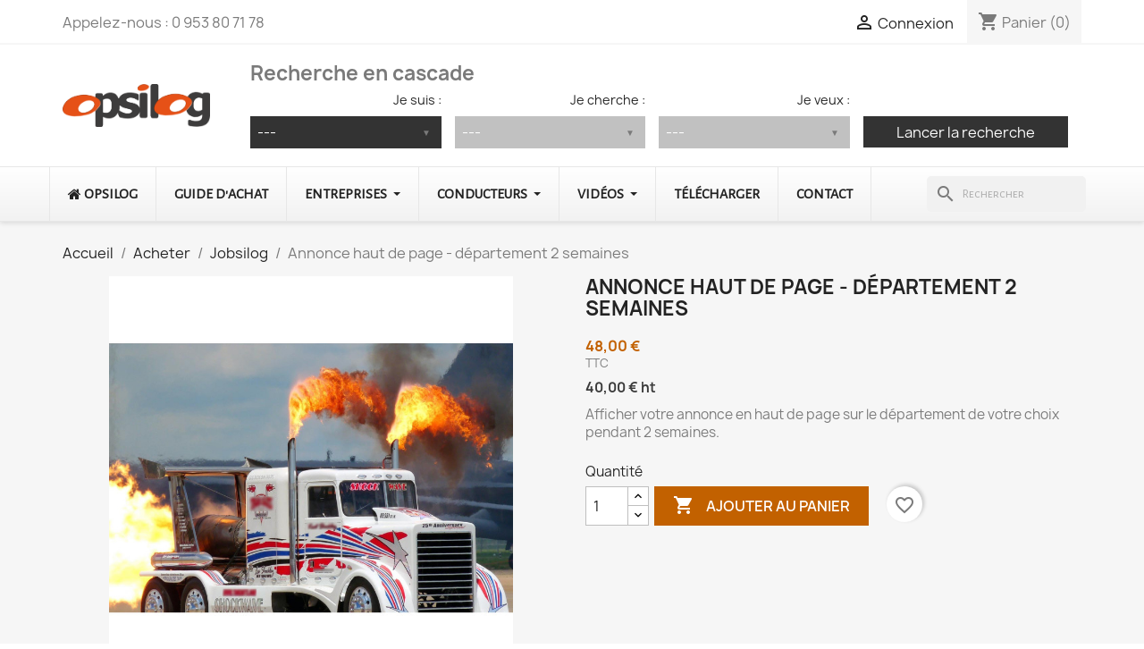

--- FILE ---
content_type: text/html; charset=utf-8
request_url: https://opsilog.fr/jobsilog/114-annonce-haut-de-page-ville-1-semaine.html
body_size: 17926
content:
<!doctype html>
<html lang="fr-FR">

  <head>
    
      
  <meta charset="utf-8">


  <meta http-equiv="x-ua-compatible" content="ie=edge">



  <title>Annonce haut de page - département 2 semaines</title>
  
    
  
  <meta name="description" content="Afficher votre annonce en haut de page sur le département de votre choix pendant 2 semaines.">
  <meta name="keywords" content="">
        <link rel="canonical" href="https://opsilog.fr/jobsilog/114-annonce-haut-de-page-ville-1-semaine.html">
    
      
  
  
    <script type="application/ld+json">
  {
    "@context": "https://schema.org",
    "@type": "Organization",
    "name" : "Opsilog",
    "url" : "https://opsilog.fr/",
          "logo": {
        "@type": "ImageObject",
        "url":"https://opsilog.fr/img/logo-1678808815.jpg"
      }
      }
</script>

<script type="application/ld+json">
  {
    "@context": "https://schema.org",
    "@type": "WebPage",
    "isPartOf": {
      "@type": "WebSite",
      "url":  "https://opsilog.fr/",
      "name": "Opsilog"
    },
    "name": "Annonce haut de page - département 2 semaines",
    "url":  "https://opsilog.fr/jobsilog/114-annonce-haut-de-page-ville-1-semaine.html"
  }
</script>


  <script type="application/ld+json">
    {
      "@context": "https://schema.org",
      "@type": "BreadcrumbList",
      "itemListElement": [
                  {
            "@type": "ListItem",
            "position": 1,
            "name": "Accueil",
            "item": "https://opsilog.fr/"
          },                  {
            "@type": "ListItem",
            "position": 2,
            "name": "Acheter",
            "item": "https://opsilog.fr/19-acheter"
          },                  {
            "@type": "ListItem",
            "position": 3,
            "name": "Jobsilog",
            "item": "https://opsilog.fr/166-jobsilog"
          },                  {
            "@type": "ListItem",
            "position": 4,
            "name": "Annonce haut de page - département 2 semaines",
            "item": "https://opsilog.fr/jobsilog/114-annonce-haut-de-page-ville-1-semaine.html"
          }              ]
    }
  </script>
  
  
  
  <script type="application/ld+json">
  {
    "@context": "https://schema.org/",
    "@type": "Product",
    "name": "Annonce haut de page - département 2 semaines",
    "description": "Afficher votre annonce en haut de page sur le département de votre choix pendant 2 semaines.",
    "category": "Jobsilog",
    "image" :"https://opsilog.fr/934-home_default/annonce-haut-de-page-ville-1-semaine.jpg",    "sku": "hpd2s",
    "mpn": "hpd2s"
        ,
    "brand": {
      "@type": "Thing",
      "name": "Opsilog"
    }
                ,
    "offers": {
      "@type": "Offer",
      "priceCurrency": "EUR",
      "name": "Annonce haut de page - département 2 semaines",
      "price": "48",
      "url": "https://opsilog.fr/jobsilog/114-annonce-haut-de-page-ville-1-semaine.html",
      "priceValidUntil": "2026-02-05",
              "image": ["https://opsilog.fr/934-large_default/annonce-haut-de-page-ville-1-semaine.jpg"],
            "sku": "hpd2s",
      "mpn": "hpd2s",
                        "availability": "https://schema.org/PreOrder",
      "seller": {
        "@type": "Organization",
        "name": "Opsilog"
      }
    }
      }
</script>

  
  
    
  

  
    <meta property="og:title" content="Annonce haut de page - département 2 semaines" />
    <meta property="og:description" content="Afficher votre annonce en haut de page sur le département de votre choix pendant 2 semaines." />
    <meta property="og:url" content="https://opsilog.fr/jobsilog/114-annonce-haut-de-page-ville-1-semaine.html" />
    <meta property="og:site_name" content="Opsilog" />
        



  <meta name="viewport" content="width=device-width, initial-scale=1">



  <link rel="icon" type="image/vnd.microsoft.icon" href="https://opsilog.fr/img/favicon.ico?1678808815">
  <link rel="shortcut icon" type="image/x-icon" href="https://opsilog.fr/img/favicon.ico?1678808815">



    <link rel="stylesheet" href="https://opsilog.fr/themes/classic/assets/css/theme.css" type="text/css" media="all">
  <link rel="stylesheet" href="https://opsilog.fr/modules/blockreassurance/views/dist/front.css" type="text/css" media="all">
  <link rel="stylesheet" href="https://opsilog.fr/modules/ps_socialfollow/views/css/ps_socialfollow.css" type="text/css" media="all">
  <link rel="stylesheet" href="https://opsilog.fr/modules/ps_searchbar/ps_searchbar.css" type="text/css" media="all">
  <link rel="stylesheet" href="https://opsilog.fr/modules/vm_ultimateconfigurator/views/css/all.min.css" type="text/css" media="all">
  <link rel="stylesheet" href="https://opsilog.fr/modules/vm_ultimateconfigurator/views/css/hooks.min.css" type="text/css" media="all">
  <link rel="stylesheet" href="https://opsilog.fr/modules/vm_ultimateconfigurator/views/css/flipclock.min.css" type="text/css" media="all">
  <link rel="stylesheet" href="https://opsilog.fr/modules/vm_ultimateconfigurator/views/css/swiper.min.css" type="text/css" media="all">
  <link rel="stylesheet" href="https://opsilog.fr/modules/vm_ultimateconfigurator/views/css/gridstack.min.css" type="text/css" media="all">
  <link rel="stylesheet" href="https://opsilog.fr/modules/vm_ultimateconfigurator/views/css/animate.min.css" type="text/css" media="all">
  <link rel="stylesheet" href="https://opsilog.fr/modules/vm_ultimateconfigurator/views/css/vmutcmytheme1_style.css" type="text/css" media="all">
  <link rel="stylesheet" href="https://opsilog.fr/modules/ets_megamenu/views/css/layout1.css" type="text/css" media="all">
  <link rel="stylesheet" href="https://opsilog.fr/modules/ets_megamenu/views/css/mobile_floating.css" type="text/css" media="all">
  <link rel="stylesheet" href="https://opsilog.fr/modules/hiproductvideos/libs/magnific-popup/magnific-popup.css" type="text/css" media="all">
  <link rel="stylesheet" href="https://opsilog.fr/modules/hiproductvideos/views/css/front.css" type="text/css" media="all">
  <link rel="stylesheet" href="https://opsilog.fr/modules/cascadesearch/views/css/cascadesearch.css" type="text/css" media="all">
  <link rel="stylesheet" href="https://opsilog.fr/modules/lgcookieslaw/views/css/front.css" type="text/css" media="all">
  <link rel="stylesheet" href="https://opsilog.fr/modules/lgcookieslaw/views/css/lgcookieslaw.css" type="text/css" media="all">
  <link rel="stylesheet" href="https://opsilog.fr/modules/lyopageeditor//vendors/owl.carousel.css" type="text/css" media="all">
  <link rel="stylesheet" href="https://opsilog.fr/modules/lyopageeditor//vendors/owl.theme.css" type="text/css" media="all">
  <link rel="stylesheet" href="https://opsilog.fr/modules/lyopageeditor//vendors/animate.min.css" type="text/css" media="all">
  <link rel="stylesheet" href="https://opsilog.fr/modules/lyopageeditor//vendors/font-awesome.min.css" type="text/css" media="all">
  <link rel="stylesheet" href="https://opsilog.fr/modules/lyopageeditor//views/css/app_front.css" type="text/css" media="all">
  <link rel="stylesheet" href="https://opsilog.fr/js/jquery/ui/themes/base/minified/jquery-ui.min.css" type="text/css" media="all">
  <link rel="stylesheet" href="https://opsilog.fr/js/jquery/ui/themes/base/minified/jquery.ui.theme.min.css" type="text/css" media="all">
  <link rel="stylesheet" href="https://opsilog.fr/modules/blockwishlist/public/wishlist.css" type="text/css" media="all">
  <link rel="stylesheet" href="https://opsilog.fr/js/jquery/plugins/fancybox/jquery.fancybox.css" type="text/css" media="all">
  <link rel="stylesheet" href="https://opsilog.fr/modules/ps_imageslider/css/homeslider.css" type="text/css" media="all">
  <link rel="stylesheet" href="https://fonts.googleapis.com/css?family=Work+Sans" type="text/css" media="all">
  <link rel="stylesheet" href="https://fonts.googleapis.com/css?family=Alegreya+Sans+SC" type="text/css" media="all">
  <link rel="stylesheet" href="https://opsilog.fr/modules/ets_megamenu/views/css/megamenu.css" type="text/css" media="all">
  <link rel="stylesheet" href="https://opsilog.fr/modules/ets_megamenu/views/css/fix17.css" type="text/css" media="all">




  

  <script type="text/javascript">
        var blockwishlistController = "https:\/\/opsilog.fr\/module\/blockwishlist\/action";
        var hipv_image_videos = [];
        var lgcookieslaw_block = false;
        var lgcookieslaw_cookie_name = "__lglaw";
        var lgcookieslaw_position = "3";
        var lgcookieslaw_reload = false;
        var lgcookieslaw_session_time = "31536000";
        var prestashop = {"cart":{"products":[],"totals":{"total":{"type":"total","label":"Total","amount":0,"value":"0,00\u00a0\u20ac"},"total_including_tax":{"type":"total","label":"Total TTC","amount":0,"value":"0,00\u00a0\u20ac"},"total_excluding_tax":{"type":"total","label":"Total HT :","amount":0,"value":"0,00\u00a0\u20ac"}},"subtotals":{"products":{"type":"products","label":"Sous-total","amount":0,"value":"0,00\u00a0\u20ac"},"discounts":null,"shipping":{"type":"shipping","label":"Livraison","amount":0,"value":""},"tax":null},"products_count":0,"summary_string":"0 articles","vouchers":{"allowed":1,"added":[]},"discounts":[],"minimalPurchase":0,"minimalPurchaseRequired":""},"currency":{"id":1,"name":"Euro","iso_code":"EUR","iso_code_num":"978","sign":"\u20ac"},"customer":{"lastname":null,"firstname":null,"email":null,"birthday":null,"newsletter":null,"newsletter_date_add":null,"optin":null,"website":null,"company":null,"siret":null,"ape":null,"is_logged":false,"gender":{"type":null,"name":null},"addresses":[]},"language":{"name":"Fran\u00e7ais (French)","iso_code":"fr","locale":"fr-FR","language_code":"fr","is_rtl":"0","date_format_lite":"d\/m\/Y","date_format_full":"d\/m\/Y H:i:s","id":1},"page":{"title":"","canonical":"https:\/\/opsilog.fr\/jobsilog\/114-annonce-haut-de-page-ville-1-semaine.html","meta":{"title":"Annonce haut de page - d\u00e9partement 2 semaines","description":"Afficher votre annonce en haut de page sur le d\u00e9partement de votre choix pendant 2 semaines.","keywords":"","robots":"index"},"page_name":"product","body_classes":{"lang-fr":true,"lang-rtl":false,"country-FR":true,"currency-EUR":true,"layout-full-width":true,"page-product":true,"tax-display-enabled":true,"product-id-114":true,"product-Annonce haut de page - d\u00e9partement 2 semaines":true,"product-id-category-166":true,"product-id-manufacturer-0":true,"product-id-supplier-0":true,"product-available-for-order":true},"admin_notifications":[]},"shop":{"name":"Opsilog","logo":"https:\/\/opsilog.fr\/img\/logo-1678808815.jpg","stores_icon":"https:\/\/opsilog.fr\/img\/logo_stores.png","favicon":"https:\/\/opsilog.fr\/img\/favicon.ico"},"urls":{"base_url":"https:\/\/opsilog.fr\/","current_url":"https:\/\/opsilog.fr\/jobsilog\/114-annonce-haut-de-page-ville-1-semaine.html","shop_domain_url":"https:\/\/opsilog.fr","img_ps_url":"https:\/\/opsilog.fr\/img\/","img_cat_url":"https:\/\/opsilog.fr\/img\/c\/","img_lang_url":"https:\/\/opsilog.fr\/img\/l\/","img_prod_url":"https:\/\/opsilog.fr\/img\/p\/","img_manu_url":"https:\/\/opsilog.fr\/img\/m\/","img_sup_url":"https:\/\/opsilog.fr\/img\/su\/","img_ship_url":"https:\/\/opsilog.fr\/img\/s\/","img_store_url":"https:\/\/opsilog.fr\/img\/st\/","img_col_url":"https:\/\/opsilog.fr\/img\/co\/","img_url":"https:\/\/opsilog.fr\/themes\/classic\/assets\/img\/","css_url":"https:\/\/opsilog.fr\/themes\/classic\/assets\/css\/","js_url":"https:\/\/opsilog.fr\/themes\/classic\/assets\/js\/","pic_url":"https:\/\/opsilog.fr\/upload\/","pages":{"address":"https:\/\/opsilog.fr\/adresse","addresses":"https:\/\/opsilog.fr\/adresses","authentication":"https:\/\/opsilog.fr\/authentification","cart":"https:\/\/opsilog.fr\/panier","category":"https:\/\/opsilog.fr\/index.php?controller=category","cms":"https:\/\/opsilog.fr\/index.php?controller=cms","contact":"https:\/\/opsilog.fr\/contact_opsilog","discount":"https:\/\/opsilog.fr\/bons-de-reduction","guest_tracking":"https:\/\/opsilog.fr\/suivi-commande-invite","history":"https:\/\/opsilog.fr\/historique-des-commandes","identity":"https:\/\/opsilog.fr\/identite","index":"https:\/\/opsilog.fr\/","my_account":"https:\/\/opsilog.fr\/mon-compte","order_confirmation":"https:\/\/opsilog.fr\/confirmation-commande","order_detail":"https:\/\/opsilog.fr\/index.php?controller=order-detail","order_follow":"https:\/\/opsilog.fr\/details-de-la-commande","order":"https:\/\/opsilog.fr\/commande","order_return":"https:\/\/opsilog.fr\/index.php?controller=order-return","order_slip":"https:\/\/opsilog.fr\/avoirs","pagenotfound":"https:\/\/opsilog.fr\/page-non-trouvee","password":"https:\/\/opsilog.fr\/mot-de-passe-oublie","pdf_invoice":"https:\/\/opsilog.fr\/index.php?controller=pdf-invoice","pdf_order_return":"https:\/\/opsilog.fr\/index.php?controller=pdf-order-return","pdf_order_slip":"https:\/\/opsilog.fr\/index.php?controller=pdf-order-slip","prices_drop":"https:\/\/opsilog.fr\/promotions","product":"https:\/\/opsilog.fr\/index.php?controller=product","search":"https:\/\/opsilog.fr\/recherche","sitemap":"https:\/\/opsilog.fr\/plan-du-site","stores":"https:\/\/opsilog.fr\/magasins","supplier":"https:\/\/opsilog.fr\/fournisseurs","register":"https:\/\/opsilog.fr\/authentification?create_account=1","order_login":"https:\/\/opsilog.fr\/commande?login=1"},"alternative_langs":[],"theme_assets":"\/themes\/classic\/assets\/","actions":{"logout":"https:\/\/opsilog.fr\/?mylogout="},"no_picture_image":{"bySize":{"small_default":{"url":"https:\/\/opsilog.fr\/img\/p\/fr-default-small_default.jpg","width":98,"height":98},"cart_default":{"url":"https:\/\/opsilog.fr\/img\/p\/fr-default-cart_default.jpg","width":125,"height":125},"home_default":{"url":"https:\/\/opsilog.fr\/img\/p\/fr-default-home_default.jpg","width":250,"height":250},"medium_default":{"url":"https:\/\/opsilog.fr\/img\/p\/fr-default-medium_default.jpg","width":452,"height":452},"large_default":{"url":"https:\/\/opsilog.fr\/img\/p\/fr-default-large_default.jpg","width":800,"height":800}},"small":{"url":"https:\/\/opsilog.fr\/img\/p\/fr-default-small_default.jpg","width":98,"height":98},"medium":{"url":"https:\/\/opsilog.fr\/img\/p\/fr-default-home_default.jpg","width":250,"height":250},"large":{"url":"https:\/\/opsilog.fr\/img\/p\/fr-default-large_default.jpg","width":800,"height":800},"legend":""}},"configuration":{"display_taxes_label":true,"display_prices_tax_incl":true,"is_catalog":false,"show_prices":true,"opt_in":{"partner":false},"quantity_discount":{"type":"discount","label":"Remise sur prix unitaire"},"voucher_enabled":1,"return_enabled":0},"field_required":[],"breadcrumb":{"links":[{"title":"Accueil","url":"https:\/\/opsilog.fr\/"},{"title":"Acheter","url":"https:\/\/opsilog.fr\/19-acheter"},{"title":"Jobsilog","url":"https:\/\/opsilog.fr\/166-jobsilog"},{"title":"Annonce haut de page - d\u00e9partement 2 semaines","url":"https:\/\/opsilog.fr\/jobsilog\/114-annonce-haut-de-page-ville-1-semaine.html"}],"count":4},"link":{"protocol_link":"https:\/\/","protocol_content":"https:\/\/"},"time":1768965218,"static_token":"9b1c56ecfeb5dafed8c942632e4eea87","token":"44e823c270df54d8257f386b1f4ffacd","debug":false};
        var prestashopFacebookAjaxController = "https:\/\/opsilog.fr\/module\/ps_facebook\/Ajax";
        var product_image_position = "beforeImages";
        var productsAlreadyTagged = [];
        var psr_icon_color = "#F19D76";
        var removeFromWishlistUrl = "https:\/\/opsilog.fr\/module\/blockwishlist\/action?action=deleteProductFromWishlist";
        var urlSaveTemplatesController = "https:\/\/opsilog.fr\/module\/LyoPageEditorManage\/1&addlyopageeditor_templates";
        var urlTemplatesController = "https:\/\/opsilog.fr\/module\/lyopageeditor\/FrontTemplates?front=1";
        var wishlistAddProductToCartUrl = "https:\/\/opsilog.fr\/module\/blockwishlist\/action?action=addProductToCart";
        var wishlistUrl = "https:\/\/opsilog.fr\/module\/blockwishlist\/view";
      </script>



<!-- Google Tag Manager -->
<script data-cfasync=”false”>(function(w,d,s,l,i){w[l]=w[l]||[];w[l].push({'gtm.start':
new Date().getTime(),event:'gtm.js'});var f=d.getElementsByTagName(s)[0],
j=d.createElement(s),dl=l!='dataLayer'?'&l='+l:'';j.async=true;j.src=
'https://www.googletagmanager.com/gtm.js?id='+i+dl;f.parentNode.insertBefore(j,f);
})(window,document,'script','dataLayer','GTM-NPDMGJK');</script>
<!-- End Google Tag Manager -->



  <meta name="google-site-verification" content="udwQQ6xPNGDPsKe0yV9XIvhlbJXok0boBk4rrI-p9xw" /><!-- Google tag (gtag.js) -->
<script async src="https://www.googletagmanager.com/gtag/js?id=AW-1050185793"></script>
<script>
  window.dataLayer = window.dataLayer || [];
  function gtag(){dataLayer.push(arguments);}
  gtag('js', new Date());

  gtag('config', 'AW-1050185793');
</script>
<!--/ 
/** 
 * vm_ultimateconfigurator / CSS MAGICIAN *
 * @author presta-magician.com <contact@presta-magician.com>
 * @copyright Presta Magician 2015-2023
 * @license   http://opensource.org/licenses/afl-3.0.php  Academic Free License (AFL 3.0)
 * @version 2.0.8
 * @category front office features
 * @website <https://www.presta-magician.com>
 *
 * NOTICE OF LICENCE
 * That module is not free.
 * Do not reproduce or distribute it
 * International Registered Trademark & Property of Presta Magician 
 **/ -->
<input type="hidden" id="vmutc_isVideo" value="0"/>
<input type="hidden" id="vmutc_videoName" value="/modules/vm_ultimateconfigurator/views/img/video/"/>
<input type="hidden" id="vmutc_isImage" value="0"/>
<input type="hidden" id="vmutc_imageName" value="/modules/vm_ultimateconfigurator/views/img/"/>
<input type="hidden" id="vmutc_csslink1" value=""/> <input type="hidden" id="vmutc_csslink2" value=""/> <input type="hidden" id="vmutc_csslink3" value=""/> <input type="hidden" id="vmutc_csslink4" value=""/> <input type="hidden" id="vmutc_id_theme" value="2"/>
<input type="hidden" id="vmutc_id_shop" value="1"/>
<input type="hidden" id="vmutc_theme" value="style"/>
<input type="hidden" id="vmutc_base_dir" value="https://opsilog.fr/"/> <input id="vmutc_animations" type="hidden" value="{&quot;html &gt; body#category &gt; main &gt; header#header &gt; nav.header-nav &gt; div.container &gt; div.row &gt; div.hidden-sm-down &gt; div.col-md-5.col-xs-12 &gt; div#_desktop_contact_link &gt; div#contact-link &gt; span&quot;:{&quot;when&quot;:&quot;none&quot;,&quot;do&quot;:&quot;bounce&quot;,&quot;infinite&quot;:false,&quot;speed&quot;:&quot;none&quot;},&quot;.tax-shipping-delivery-label&quot;:{&quot;when&quot;:&quot;none&quot;,&quot;do&quot;:&quot;bounce&quot;,&quot;infinite&quot;:false,&quot;speed&quot;:&quot;none&quot;},&quot;html &gt; body#cms &gt; main &gt; header#header &gt; nav.header-nav &gt; div.container &gt; div.row &gt; div.hidden-sm-down &gt; div.col-md-5.col-xs-12 &gt; div#_desktop_contact_link &gt; div#contact-link &gt; span&quot;:{&quot;when&quot;:&quot;none&quot;,&quot;do&quot;:&quot;bounce&quot;,&quot;infinite&quot;:false,&quot;speed&quot;:&quot;none&quot;},&quot;html &gt; body#cms &gt; main &gt; header#header &gt; nav.header-nav &gt; div.container &gt; div.row &gt; div.hidden-sm-down &gt; div.col-md-5.col-xs-12 &gt; div#_desktop_contact_link &gt; div#contact-link&quot;:{&quot;when&quot;:&quot;none&quot;,&quot;do&quot;:&quot;bounce&quot;,&quot;infinite&quot;:false,&quot;speed&quot;:&quot;none&quot;},&quot;html &gt; body#contact &gt; main &gt; header#header &gt; nav.header-nav &gt; div.container &gt; div.row &gt; div.hidden-sm-down &gt; div.col-md-5.col-xs-12 &gt; div#_desktop_contact_link &gt; div#contact-link&quot;:{&quot;when&quot;:&quot;none&quot;,&quot;do&quot;:&quot;bounce&quot;,&quot;infinite&quot;:false,&quot;speed&quot;:&quot;none&quot;},&quot;html &gt; body#index &gt; main &gt; header#header &gt; nav.header-nav &gt; div.container &gt; div.row &gt; div.hidden-sm-down &gt; div.col-md-5.col-xs-12 &gt; div#_desktop_contact_link &gt; div#contact-link&quot;:{&quot;when&quot;:&quot;none&quot;,&quot;do&quot;:&quot;bounce&quot;,&quot;infinite&quot;:false,&quot;speed&quot;:&quot;none&quot;}}" />
<input id="vmutc_allblocks" type="hidden" value="[]" />
<input id="vmutc_lang" type="hidden" value="fr" />
<input id="vmutc_currencySign" type="hidden" value="€" />
<input id="vmutc_psmodulelink" type="hidden" value="https://opsilog.fr/module/vm_ultimateconfigurator/ajax"/>
<input id="vmutc_page" type="hidden" value="https://opsilog.fr/jobsilog/114-annonce-haut-de-page-ville-1-semaine.html" />
<div id="vmutc_front_styles_container"></div>
<style>.ets_mm_megamenu .mm_menus_li .h4,
.ets_mm_megamenu .mm_menus_li .h5,
.ets_mm_megamenu .mm_menus_li .h6,
.ets_mm_megamenu .mm_menus_li .h1,
.ets_mm_megamenu .mm_menus_li .h2,
.ets_mm_megamenu .mm_menus_li .h3,
.ets_mm_megamenu .mm_menus_li .h4 *:not(i),
.ets_mm_megamenu .mm_menus_li .h5 *:not(i),
.ets_mm_megamenu .mm_menus_li .h6 *:not(i),
.ets_mm_megamenu .mm_menus_li .h1 *:not(i),
.ets_mm_megamenu .mm_menus_li .h2 *:not(i),
.ets_mm_megamenu .mm_menus_li .h3 *:not(i),
.ets_mm_megamenu .mm_menus_li > a{
    font-family: 'Work Sans';
}
.ets_mm_megamenu *:not(.fa):not(i){
    font-family: 'Alegreya Sans SC';
}

.ets_mm_block *{
    font-size: 14px;
}    

@media (min-width: 768px){
/*layout 1*/
    .ets_mm_megamenu.layout_layout1{
        background: ;
    }
    .layout_layout1 .ets_mm_megamenu_content{
      background: linear-gradient(#FFFFFF, #F2F2F2) repeat scroll 0 0 rgba(0, 0, 0, 0);
      background: -webkit-linear-gradient(#FFFFFF, #F2F2F2) repeat scroll 0 0 rgba(0, 0, 0, 0);
      background: -o-linear-gradient(#FFFFFF, #F2F2F2) repeat scroll 0 0 rgba(0, 0, 0, 0);
    }
    .ets_mm_megamenu.layout_layout1:not(.ybc_vertical_menu) .mm_menus_ul{
         background: ;
    }

    #header .layout_layout1:not(.ybc_vertical_menu) .mm_menus_li > a,
    .layout_layout1 .ybc-menu-vertical-button,
    .layout_layout1 .mm_extra_item *{
        color: 2f2f2f
    }
    .layout_layout1 .ybc-menu-vertical-button .ybc-menu-button-toggle_icon_default .icon-bar{
        background-color: 2f2f2f
    }
    .layout_layout1:not(.click_open_submenu) .mm_menus_li:hover > a,
    .layout_layout1.click_open_submenu .mm_menus_li.open_li > a,
    .layout_layout1 .mm_menus_li.active > a,
    #header .layout_layout1:not(.click_open_submenu) .mm_menus_li:hover > a,
    #header .layout_layout1.click_open_submenu .mm_menus_li.open_li > a,
    #header .layout_layout1 .mm_menus_li.menu_hover > a,
    .layout_layout1:hover .ybc-menu-vertical-button,
    .layout_layout1 .mm_extra_item button[type="submit"]:hover i,
    #header .layout_layout1 .mm_menus_li.active > a{
        color: #c26100;
    }
    
    .layout_layout1:not(.ybc_vertical_menu):not(.click_open_submenu) .mm_menus_li > a:before,
    .layout_layout1:not(.ybc_vertical_menu).click_open_submenu .mm_menus_li.open_li > a:before,
    .layout_layout1.ybc_vertical_menu:hover .ybc-menu-vertical-button:before,
    .layout_layout1:hover .ybc-menu-vertical-button .ybc-menu-button-toggle_icon_default .icon-bar,
    .ybc-menu-vertical-button.layout_layout1:hover{background-color: #c26100;}
    
    .layout_layout1:not(.ybc_vertical_menu):not(.click_open_submenu) .mm_menus_li:hover > a,
    .layout_layout1:not(.ybc_vertical_menu).click_open_submenu .mm_menus_li.open_li > a,
    .layout_layout1:not(.ybc_vertical_menu) .mm_menus_li.menu_hover > a,
    .ets_mm_megamenu.layout_layout1.ybc_vertical_menu:hover,
    #header .layout_layout1:not(.ybc_vertical_menu):not(.click_open_submenu) .mm_menus_li:hover > a,
    #header .layout_layout1:not(.ybc_vertical_menu).click_open_submenu .mm_menus_li.open_li > a,
    #header .layout_layout1:not(.ybc_vertical_menu) .mm_menus_li.menu_hover > a,
    .ets_mm_megamenu.layout_layout1.ybc_vertical_menu:hover{
        background: #ffffff;
    }
    
    .layout_layout1.ets_mm_megamenu .mm_columns_ul,
    .layout_layout1.ybc_vertical_menu .mm_menus_ul{
        background-color: #ffffff;
    }
    #header .layout_layout1 .ets_mm_block_content a,
    #header .layout_layout1 .ets_mm_block_content p,
    .layout_layout1.ybc_vertical_menu .mm_menus_li > a,
    #header .layout_layout1.ybc_vertical_menu .mm_menus_li > a{
        color: #414141;
    }
    
    .layout_layout1 .mm_columns_ul .h1,
    .layout_layout1 .mm_columns_ul .h2,
    .layout_layout1 .mm_columns_ul .h3,
    .layout_layout1 .mm_columns_ul .h4,
    .layout_layout1 .mm_columns_ul .h5,
    .layout_layout1 .mm_columns_ul .h6,
    .layout_layout1 .mm_columns_ul .ets_mm_block > .h1 a,
    .layout_layout1 .mm_columns_ul .ets_mm_block > .h2 a,
    .layout_layout1 .mm_columns_ul .ets_mm_block > .h3 a,
    .layout_layout1 .mm_columns_ul .ets_mm_block > .h4 a,
    .layout_layout1 .mm_columns_ul .ets_mm_block > .h5 a,
    .layout_layout1 .mm_columns_ul .ets_mm_block > .h6 a,
    #header .layout_layout1 .mm_columns_ul .ets_mm_block > .h1 a,
    #header .layout_layout1 .mm_columns_ul .ets_mm_block > .h2 a,
    #header .layout_layout1 .mm_columns_ul .ets_mm_block > .h3 a,
    #header .layout_layout1 .mm_columns_ul .ets_mm_block > .h4 a,
    #header .layout_layout1 .mm_columns_ul .ets_mm_block > .h5 a,
    #header .layout_layout1 .mm_columns_ul .ets_mm_block > .h6 a,
    .layout_layout1 .mm_columns_ul .h1,
    .layout_layout1 .mm_columns_ul .h2,
    .layout_layout1 .mm_columns_ul .h3,
    .layout_layout1 .mm_columns_ul .h4,
    .layout_layout1 .mm_columns_ul .h5,
    .layout_layout1 .mm_columns_ul .h6{
        color: #414141;
    }
    
    
    .layout_layout1 li:hover > a,
    .layout_layout1 li > a:hover,
    .layout_layout1 .mm_tabs_li.open .mm_tab_toggle_title,
    .layout_layout1 .mm_tabs_li.open .mm_tab_toggle_title a,
    .layout_layout1 .mm_tabs_li:hover .mm_tab_toggle_title,
    .layout_layout1 .mm_tabs_li:hover .mm_tab_toggle_title a,
    #header .layout_layout1 .mm_tabs_li.open .mm_tab_toggle_title,
    #header .layout_layout1 .mm_tabs_li.open .mm_tab_toggle_title a,
    #header .layout_layout1 .mm_tabs_li:hover .mm_tab_toggle_title,
    #header .layout_layout1 .mm_tabs_li:hover .mm_tab_toggle_title a,
    .layout_layout1.ybc_vertical_menu .mm_menus_li > a,
    #header .layout_layout1 li:hover > a,
    .layout_layout1.ybc_vertical_menu:not(.click_open_submenu) .mm_menus_li:hover > a,
    .layout_layout1.ybc_vertical_menu.click_open_submenu .mm_menus_li.open_li > a,
    #header .layout_layout1.ybc_vertical_menu:not(.click_open_submenu) .mm_menus_li:hover > a,
    #header .layout_layout1.ybc_vertical_menu.click_open_submenu .mm_menus_li.open_li > a,
    #header .layout_layout1 .mm_columns_ul .mm_block_type_product .product-title > a:hover,
    #header .layout_layout1 li > a:hover{color: #c26100;}
    
    
/*end layout 1*/
    
    
    /*layout 2*/
    .ets_mm_megamenu.layout_layout2{
        background-color: #3cabdb;
    }
    
    #header .layout_layout2:not(.ybc_vertical_menu) .mm_menus_li > a,
    .layout_layout2 .ybc-menu-vertical-button,
    .layout_layout2 .mm_extra_item *{
        color: #ffffff
    }
    .layout_layout2 .ybc-menu-vertical-button .ybc-menu-button-toggle_icon_default .icon-bar{
        background-color: #ffffff
    }
    .layout_layout2:not(.ybc_vertical_menu):not(.click_open_submenu) .mm_menus_li:hover > a,
    .layout_layout2:not(.ybc_vertical_menu).click_open_submenu .mm_menus_li.open_li > a,
    .layout_layout2:not(.ybc_vertical_menu) .mm_menus_li.active > a,
    #header .layout_layout2:not(.ybc_vertical_menu):not(.click_open_submenu) .mm_menus_li:hover > a,
    #header .layout_layout2:not(.ybc_vertical_menu).click_open_submenu .mm_menus_li.open_li > a,
    .layout_layout2:hover .ybc-menu-vertical-button,
    .layout_layout2 .mm_extra_item button[type="submit"]:hover i,
    #header .layout_layout2:not(.ybc_vertical_menu) .mm_menus_li.active > a{color: #ffffff;}
    
    .layout_layout2:hover .ybc-menu-vertical-button .ybc-menu-button-toggle_icon_default .icon-bar{
        background-color: #ffffff;
    }
    .layout_layout2:not(.ybc_vertical_menu):not(.click_open_submenu) .mm_menus_li:hover > a,
    .layout_layout2:not(.ybc_vertical_menu).click_open_submenu .mm_menus_li.open_li > a,
    #header .layout_layout2:not(.ybc_vertical_menu):not(.click_open_submenu) .mm_menus_li:hover > a,
    #header .layout_layout2:not(.ybc_vertical_menu).click_open_submenu .mm_menus_li.open_li > a,
    .ets_mm_megamenu.layout_layout2.ybc_vertical_menu:hover{
        background-color: #50b4df;
    }
    
    .layout_layout2.ets_mm_megamenu .mm_columns_ul,
    .layout_layout2.ybc_vertical_menu .mm_menus_ul{
        background-color: #ffffff;
    }
    #header .layout_layout2 .ets_mm_block_content a,
    .layout_layout2.ybc_vertical_menu .mm_menus_li > a,
    #header .layout_layout2.ybc_vertical_menu .mm_menus_li > a,
    #header .layout_layout2 .ets_mm_block_content p{
        color: #666666;
    }
    
    .layout_layout2 .mm_columns_ul .h1,
    .layout_layout2 .mm_columns_ul .h2,
    .layout_layout2 .mm_columns_ul .h3,
    .layout_layout2 .mm_columns_ul .h4,
    .layout_layout2 .mm_columns_ul .h5,
    .layout_layout2 .mm_columns_ul .h6,
    .layout_layout2 .mm_columns_ul .ets_mm_block > .h1 a,
    .layout_layout2 .mm_columns_ul .ets_mm_block > .h2 a,
    .layout_layout2 .mm_columns_ul .ets_mm_block > .h3 a,
    .layout_layout2 .mm_columns_ul .ets_mm_block > .h4 a,
    .layout_layout2 .mm_columns_ul .ets_mm_block > .h5 a,
    .layout_layout2 .mm_columns_ul .ets_mm_block > .h6 a,
    #header .layout_layout2 .mm_columns_ul .ets_mm_block > .h1 a,
    #header .layout_layout2 .mm_columns_ul .ets_mm_block > .h2 a,
    #header .layout_layout2 .mm_columns_ul .ets_mm_block > .h3 a,
    #header .layout_layout2 .mm_columns_ul .ets_mm_block > .h4 a,
    #header .layout_layout2 .mm_columns_ul .ets_mm_block > .h5 a,
    #header .layout_layout2 .mm_columns_ul .ets_mm_block > .h6 a,
    .layout_layout2 .mm_columns_ul .h1,
    .layout_layout2 .mm_columns_ul .h2,
    .layout_layout2 .mm_columns_ul .h3,
    .layout_layout2 .mm_columns_ul .h4,
    .layout_layout2 .mm_columns_ul .h5,
    .layout_layout2 .mm_columns_ul .h6{
        color: #414141;
    }
    
    
    .layout_layout2 li:hover > a,
    .layout_layout2 li > a:hover,
    .layout_layout2 .mm_tabs_li.open .mm_tab_toggle_title,
    .layout_layout2 .mm_tabs_li.open .mm_tab_toggle_title a,
    .layout_layout2 .mm_tabs_li:hover .mm_tab_toggle_title,
    .layout_layout2 .mm_tabs_li:hover .mm_tab_toggle_title a,
    #header .layout_layout2 .mm_tabs_li.open .mm_tab_toggle_title,
    #header .layout_layout2 .mm_tabs_li.open .mm_tab_toggle_title a,
    #header .layout_layout2 .mm_tabs_li:hover .mm_tab_toggle_title,
    #header .layout_layout2 .mm_tabs_li:hover .mm_tab_toggle_title a,
    #header .layout_layout2 li:hover > a,
    .layout_layout2.ybc_vertical_menu .mm_menus_li > a,
    .layout_layout2.ybc_vertical_menu:not(.click_open_submenu) .mm_menus_li:hover > a,
    .layout_layout2.ybc_vertical_menu.click_open_submenu .mm_menus_li.open_li > a,
    #header .layout_layout2.ybc_vertical_menu:not(.click_open_submenu) .mm_menus_li:hover > a,
    #header .layout_layout2.ybc_vertical_menu.click_open_submenu.open_li .mm_menus_li > a,
    #header .layout_layout2 .mm_columns_ul .mm_block_type_product .product-title > a:hover,
    #header .layout_layout2 li > a:hover{color: #fc4444;}
    
    
    
    /*layout 3*/
    .ets_mm_megamenu.layout_layout3,
    .layout_layout3 .mm_tab_li_content{
        background-color: #333333;
        
    }
    #header .layout_layout3:not(.ybc_vertical_menu) .mm_menus_li > a,
    .layout_layout3 .ybc-menu-vertical-button,
    .layout_layout3 .mm_extra_item *{
        color: #ffffff
    }
    .layout_layout3 .ybc-menu-vertical-button .ybc-menu-button-toggle_icon_default .icon-bar{
        background-color: #ffffff
    }
    .layout_layout3:not(.click_open_submenu) .mm_menus_li:hover > a,
    .layout_layout3.click_open_submenu .mm_menus_li.open_li > a,
    .layout_layout3 .mm_menus_li.active > a,
    .layout_layout3 .mm_extra_item button[type="submit"]:hover i,
    #header .layout_layout3:not(.click_open_submenu) .mm_menus_li:hover > a,
    #header .layout_layout3.click_open_submenu .mm_menus_li.open_li > a,
    #header .layout_layout3 .mm_menus_li.active > a,
    .layout_layout3:hover .ybc-menu-vertical-button,
    .layout_layout3:hover .ybc-menu-vertical-button .ybc-menu-button-toggle_icon_default .icon-bar{
        color: #ffffff;
    }
    
    .layout_layout3:not(.ybc_vertical_menu):not(.click_open_submenu) .mm_menus_li:hover > a,
    .layout_layout3:not(.ybc_vertical_menu).click_open_submenu .mm_menus_li.open_li > a,
    #header .layout_layout3:not(.ybc_vertical_menu):not(.click_open_submenu) .mm_menus_li:hover > a,
    #header .layout_layout3:not(.ybc_vertical_menu).click_open_submenu .mm_menus_li.open_li > a,
    .ets_mm_megamenu.layout_layout3.ybc_vertical_menu:hover,
    .layout_layout3 .mm_tabs_li.open .mm_columns_contents_ul,
    .layout_layout3 .mm_tabs_li.open .mm_tab_li_content {
        background-color: #000000;
    }
    .layout_layout3 .mm_tabs_li.open.mm_tabs_has_content .mm_tab_li_content .mm_tab_name::before{
        border-right-color: #000000;
    }
    .layout_layout3.ets_mm_megamenu .mm_columns_ul,
    .ybc_vertical_menu.layout_layout3 .mm_menus_ul.ets_mn_submenu_full_height .mm_menus_li:hover a::before,
    .layout_layout3.ybc_vertical_menu .mm_menus_ul{
        background-color: #000000;
        border-color: #000000;
    }
    #header .layout_layout3 .ets_mm_block_content a,
    #header .layout_layout3 .ets_mm_block_content p,
    .layout_layout3.ybc_vertical_menu .mm_menus_li > a,
    #header .layout_layout3.ybc_vertical_menu .mm_menus_li > a{
        color: #dcdcdc;
    }
    
    .layout_layout3 .mm_columns_ul .h1,
    .layout_layout3 .mm_columns_ul .h2,
    .layout_layout3 .mm_columns_ul .h3,
    .layout_layout3 .mm_columns_ul .h4,
    .layout_layout3 .mm_columns_ul .h5,
    .layout_layout3 .mm_columns_ul .h6,
    .layout_layout3 .mm_columns_ul .ets_mm_block > .h1 a,
    .layout_layout3 .mm_columns_ul .ets_mm_block > .h2 a,
    .layout_layout3 .mm_columns_ul .ets_mm_block > .h3 a,
    .layout_layout3 .mm_columns_ul .ets_mm_block > .h4 a,
    .layout_layout3 .mm_columns_ul .ets_mm_block > .h5 a,
    .layout_layout3 .mm_columns_ul .ets_mm_block > .h6 a,
    #header .layout_layout3 .mm_columns_ul .ets_mm_block > .h1 a,
    #header .layout_layout3 .mm_columns_ul .ets_mm_block > .h2 a,
    #header .layout_layout3 .mm_columns_ul .ets_mm_block > .h3 a,
    #header .layout_layout3 .mm_columns_ul .ets_mm_block > .h4 a,
    #header .layout_layout3 .mm_columns_ul .ets_mm_block > .h5 a,
    #header .layout_layout3 .mm_columns_ul .ets_mm_block > .h6 a,
    .layout_layout3 .mm_columns_ul .h1,
    .layout_layout3 .mm_columns_ul .h2,
    .layout_layout3 .mm_columns_ul .h3,
    .layout_layout3.ybc_vertical_menu:not(.click_open_submenu) .mm_menus_li:hover > a,
    .layout_layout3.ybc_vertical_menu.click_open_submenu .mm_menus_li.open_li > a,
    #header .layout_layout3.ybc_vertical_menu:not(.click_open_submenu) .mm_menus_li:hover > a,
    #header .layout_layout3.ybc_vertical_menu.click_open_submenu .mm_menus_li.open_li > a,
    .layout_layout3 .mm_columns_ul .h4,
    .layout_layout3 .mm_columns_ul .h5,
    .layout_layout3 .mm_columns_ul .h6{
        color: #ec4249;
    }
    
    
    .layout_layout3 li:hover > a,
    .layout_layout3 li > a:hover,
    .layout_layout3 .mm_tabs_li.open .mm_tab_toggle_title,
    .layout_layout3 .mm_tabs_li.open .mm_tab_toggle_title a,
    .layout_layout3 .mm_tabs_li:hover .mm_tab_toggle_title,
    .layout_layout3 .mm_tabs_li:hover .mm_tab_toggle_title a,
    #header .layout_layout3 .mm_tabs_li.open .mm_tab_toggle_title,
    #header .layout_layout3 .mm_tabs_li.open .mm_tab_toggle_title a,
    #header .layout_layout3 .mm_tabs_li:hover .mm_tab_toggle_title,
    #header .layout_layout3 .mm_tabs_li:hover .mm_tab_toggle_title a,
    #header .layout_layout3 li:hover > a,
    #header .layout_layout3 .mm_columns_ul .mm_block_type_product .product-title > a:hover,
    #header .layout_layout3 li > a:hover,
    .layout_layout3.ybc_vertical_menu .mm_menus_li > a,
    .layout_layout3 .has-sub .ets_mm_categories li > a:hover,
    #header .layout_layout3 .has-sub .ets_mm_categories li > a:hover{color: #fc4444;}
    
    
    /*layout 4*/
    
    .ets_mm_megamenu.layout_layout4{
        background-color: #ffffff;
    }
    .ets_mm_megamenu.layout_layout4:not(.ybc_vertical_menu) .mm_menus_ul{
         background: #ffffff;
    }

    #header .layout_layout4:not(.ybc_vertical_menu) .mm_menus_li > a,
    .layout_layout4 .ybc-menu-vertical-button,
    .layout_layout4 .mm_extra_item *{
        color: #333333
    }
    .layout_layout4 .ybc-menu-vertical-button .ybc-menu-button-toggle_icon_default .icon-bar{
        background-color: #333333
    }
    
    .layout_layout4:not(.click_open_submenu) .mm_menus_li:hover > a,
    .layout_layout4.click_open_submenu .mm_menus_li.open_li > a,
    .layout_layout4 .mm_menus_li.active > a,
    #header .layout_layout4:not(.click_open_submenu) .mm_menus_li:hover > a,
    #header .layout_layout4.click_open_submenu .mm_menus_li.open_li > a,
    .layout_layout4:hover .ybc-menu-vertical-button,
    #header .layout_layout4 .mm_menus_li.active > a{color: #ffffff;}
    
    .layout_layout4:hover .ybc-menu-vertical-button .ybc-menu-button-toggle_icon_default .icon-bar{
        background-color: #ffffff;
    }
    
    .layout_layout4:not(.ybc_vertical_menu):not(.click_open_submenu) .mm_menus_li:hover > a,
    .layout_layout4:not(.ybc_vertical_menu).click_open_submenu .mm_menus_li.open_li > a,
    .layout_layout4:not(.ybc_vertical_menu) .mm_menus_li.active > a,
    .layout_layout4:not(.ybc_vertical_menu) .mm_menus_li:hover > span, 
    .layout_layout4:not(.ybc_vertical_menu) .mm_menus_li.active > span,
    #header .layout_layout4:not(.ybc_vertical_menu):not(.click_open_submenu) .mm_menus_li:hover > a,
    #header .layout_layout4:not(.ybc_vertical_menu).click_open_submenu .mm_menus_li.open_li > a,
    #header .layout_layout4:not(.ybc_vertical_menu) .mm_menus_li.active > a,
    .layout_layout4:not(.ybc_vertical_menu):not(.click_open_submenu) .mm_menus_li:hover > a,
    .layout_layout4:not(.ybc_vertical_menu).click_open_submenu .mm_menus_li.open_li > a,
    #header .layout_layout4:not(.ybc_vertical_menu):not(.click_open_submenu) .mm_menus_li:hover > a,
    #header .layout_layout4:not(.ybc_vertical_menu).click_open_submenu .mm_menus_li.open_li > a,
    .ets_mm_megamenu.layout_layout4.ybc_vertical_menu:hover,
    #header .layout_layout4 .mm_menus_li:hover > span, 
    #header .layout_layout4 .mm_menus_li.active > span{
        background-color: #ec4249;
    }
    .layout_layout4 .ets_mm_megamenu_content {
      border-bottom-color: #ec4249;
    }
    
    .layout_layout4.ets_mm_megamenu .mm_columns_ul,
    .ybc_vertical_menu.layout_layout4 .mm_menus_ul .mm_menus_li:hover a::before,
    .layout_layout4.ybc_vertical_menu .mm_menus_ul{
        background-color: #ffffff;
    }
    #header .layout_layout4 .ets_mm_block_content a,
    .layout_layout4.ybc_vertical_menu .mm_menus_li > a,
    #header .layout_layout4.ybc_vertical_menu .mm_menus_li > a,
    #header .layout_layout4 .ets_mm_block_content p{
        color: #666666;
    }
    
    .layout_layout4 .mm_columns_ul .h1,
    .layout_layout4 .mm_columns_ul .h2,
    .layout_layout4 .mm_columns_ul .h3,
    .layout_layout4 .mm_columns_ul .h4,
    .layout_layout4 .mm_columns_ul .h5,
    .layout_layout4 .mm_columns_ul .h6,
    .layout_layout4 .mm_columns_ul .ets_mm_block > .h1 a,
    .layout_layout4 .mm_columns_ul .ets_mm_block > .h2 a,
    .layout_layout4 .mm_columns_ul .ets_mm_block > .h3 a,
    .layout_layout4 .mm_columns_ul .ets_mm_block > .h4 a,
    .layout_layout4 .mm_columns_ul .ets_mm_block > .h5 a,
    .layout_layout4 .mm_columns_ul .ets_mm_block > .h6 a,
    #header .layout_layout4 .mm_columns_ul .ets_mm_block > .h1 a,
    #header .layout_layout4 .mm_columns_ul .ets_mm_block > .h2 a,
    #header .layout_layout4 .mm_columns_ul .ets_mm_block > .h3 a,
    #header .layout_layout4 .mm_columns_ul .ets_mm_block > .h4 a,
    #header .layout_layout4 .mm_columns_ul .ets_mm_block > .h5 a,
    #header .layout_layout4 .mm_columns_ul .ets_mm_block > .h6 a,
    .layout_layout4 .mm_columns_ul .h1,
    .layout_layout4 .mm_columns_ul .h2,
    .layout_layout4 .mm_columns_ul .h3,
    .layout_layout4 .mm_columns_ul .h4,
    .layout_layout4 .mm_columns_ul .h5,
    .layout_layout4 .mm_columns_ul .h6{
        color: #414141;
    }
    
    .layout_layout4 li:hover > a,
    .layout_layout4 li > a:hover,
    .layout_layout4 .mm_tabs_li.open .mm_tab_toggle_title,
    .layout_layout4 .mm_tabs_li.open .mm_tab_toggle_title a,
    .layout_layout4 .mm_tabs_li:hover .mm_tab_toggle_title,
    .layout_layout4 .mm_tabs_li:hover .mm_tab_toggle_title a,
    #header .layout_layout4 .mm_tabs_li.open .mm_tab_toggle_title,
    #header .layout_layout4 .mm_tabs_li.open .mm_tab_toggle_title a,
    #header .layout_layout4 .mm_tabs_li:hover .mm_tab_toggle_title,
    #header .layout_layout4 .mm_tabs_li:hover .mm_tab_toggle_title a,
    #header .layout_layout4 li:hover > a,
    .layout_layout4.ybc_vertical_menu .mm_menus_li > a,
    .layout_layout4.ybc_vertical_menu:not(.click_open_submenu) .mm_menus_li:hover > a,
    .layout_layout4.ybc_vertical_menu.click_open_submenu .mm_menus_li.open_li > a,
    #header .layout_layout4.ybc_vertical_menu:not(.click_open_submenu) .mm_menus_li:hover > a,
    #header .layout_layout4.ybc_vertical_menu.click_open_submenu .mm_menus_li.open_li > a,
    #header .layout_layout4 .mm_columns_ul .mm_block_type_product .product-title > a:hover,
    #header .layout_layout4 li > a:hover{color: #ec4249;}
    
    /* end layout 4*/
    
    
    
    
    /* Layout 5*/
    .ets_mm_megamenu.layout_layout5{
        background-color: #f6f6f6;
    }
    .ets_mm_megamenu.layout_layout5:not(.ybc_vertical_menu) .mm_menus_ul{
         background: #f6f6f6;
    }
    
    #header .layout_layout5:not(.ybc_vertical_menu) .mm_menus_li > a,
    .layout_layout5 .ybc-menu-vertical-button,
    .layout_layout5 .mm_extra_item *{
        color: #333333
    }
    .layout_layout5 .ybc-menu-vertical-button .ybc-menu-button-toggle_icon_default .icon-bar{
        background-color: #333333
    }
    .layout_layout5:not(.click_open_submenu) .mm_menus_li:hover > a,
    .layout_layout5.click_open_submenu .mm_menus_li.open_li > a,
    .layout_layout5 .mm_menus_li.active > a,
    .layout_layout5 .mm_extra_item button[type="submit"]:hover i,
    #header .layout_layout5:not(.click_open_submenu) .mm_menus_li:hover > a,
    #header .layout_layout5.click_open_submenu .mm_menus_li.open_li > a,
    #header .layout_layout5 .mm_menus_li.active > a,
    .layout_layout5:hover .ybc-menu-vertical-button{
        color: #ec4249;
    }
    .layout_layout5:hover .ybc-menu-vertical-button .ybc-menu-button-toggle_icon_default .icon-bar{
        background-color: #ec4249;
    }
    
    .layout_layout5 .mm_menus_li > a:before{background-color: #ec4249;}
    

    .layout_layout5:not(.ybc_vertical_menu):not(.click_open_submenu) .mm_menus_li:hover > a,
    .layout_layout5:not(.ybc_vertical_menu).click_open_submenu .mm_menus_li.open_li > a,
    #header .layout_layout5:not(.ybc_vertical_menu):not(.click_open_submenu) .mm_menus_li:hover > a,
    #header .layout_layout5:not(.ybc_vertical_menu).click_open_submenu .mm_menus_li.open_li > a,
    .ets_mm_megamenu.layout_layout5.ybc_vertical_menu:hover,
    #header .layout_layout5:not(.click_open_submenu) .mm_menus_li:hover > a,
    #header .layout_layout5.click_open_submenu .mm_menus_li.open_li > a{
        background-color: ;
    }
    
    .layout_layout5.ets_mm_megamenu .mm_columns_ul,
    .ybc_vertical_menu.layout_layout5 .mm_menus_ul .mm_menus_li:hover a::before,
    .layout_layout5.ybc_vertical_menu .mm_menus_ul{
        background-color: #ffffff;
    }
    #header .layout_layout5 .ets_mm_block_content a,
    .layout_layout5.ybc_vertical_menu .mm_menus_li > a,
    #header .layout_layout5.ybc_vertical_menu .mm_menus_li > a,
    #header .layout_layout5 .ets_mm_block_content p{
        color: #333333;
    }
    
    .layout_layout5 .mm_columns_ul .h1,
    .layout_layout5 .mm_columns_ul .h2,
    .layout_layout5 .mm_columns_ul .h3,
    .layout_layout5 .mm_columns_ul .h4,
    .layout_layout5 .mm_columns_ul .h5,
    .layout_layout5 .mm_columns_ul .h6,
    .layout_layout5 .mm_columns_ul .ets_mm_block > .h1 a,
    .layout_layout5 .mm_columns_ul .ets_mm_block > .h2 a,
    .layout_layout5 .mm_columns_ul .ets_mm_block > .h3 a,
    .layout_layout5 .mm_columns_ul .ets_mm_block > .h4 a,
    .layout_layout5 .mm_columns_ul .ets_mm_block > .h5 a,
    .layout_layout5 .mm_columns_ul .ets_mm_block > .h6 a,
    #header .layout_layout5 .mm_columns_ul .ets_mm_block > .h1 a,
    #header .layout_layout5 .mm_columns_ul .ets_mm_block > .h2 a,
    #header .layout_layout5 .mm_columns_ul .ets_mm_block > .h3 a,
    #header .layout_layout5 .mm_columns_ul .ets_mm_block > .h4 a,
    #header .layout_layout5 .mm_columns_ul .ets_mm_block > .h5 a,
    #header .layout_layout5 .mm_columns_ul .ets_mm_block > .h6 a,
    .layout_layout5 .mm_columns_ul .h1,
    .layout_layout5 .mm_columns_ul .h2,
    .layout_layout5 .mm_columns_ul .h3,
    .layout_layout5 .mm_columns_ul .h4,
    .layout_layout5 .mm_columns_ul .h5,
    .layout_layout5 .mm_columns_ul .h6{
        color: #414141;
    }
    
    .layout_layout5 li:hover > a,
    .layout_layout5 li > a:hover,
    .layout_layout5 .mm_tabs_li.open .mm_tab_toggle_title,
    .layout_layout5 .mm_tabs_li.open .mm_tab_toggle_title a,
    .layout_layout5 .mm_tabs_li:hover .mm_tab_toggle_title,
    .layout_layout5 .mm_tabs_li:hover .mm_tab_toggle_title a,
    #header .layout_layout5 .mm_tabs_li.open .mm_tab_toggle_title,
    #header .layout_layout5 .mm_tabs_li.open .mm_tab_toggle_title a,
    #header .layout_layout5 .mm_tabs_li:hover .mm_tab_toggle_title,
    #header .layout_layout5 .mm_tabs_li:hover .mm_tab_toggle_title a,
    .layout_layout5.ybc_vertical_menu .mm_menus_li > a,
    #header .layout_layout5 li:hover > a,
    .layout_layout5.ybc_vertical_menu:not(.click_open_submenu) .mm_menus_li:hover > a,
    .layout_layout5.ybc_vertical_menu.click_open_submenu .mm_menus_li.open_li > a,
    #header .layout_layout5.ybc_vertical_menu:not(.click_open_submenu) .mm_menus_li:hover > a,
    #header .layout_layout5.ybc_vertical_menu.click_open_submenu .mm_menus_li.open_li > a,
    #header .layout_layout5 .mm_columns_ul .mm_block_type_product .product-title > a:hover,
    #header .layout_layout5 li > a:hover{color: #ec4249;}
    
    /*end layout 5*/
}


@media (max-width: 767px){
    .ybc-menu-vertical-button,
    .transition_floating .close_menu, 
    .transition_full .close_menu{
        background-color: #c26100;
        color: #ffffff;
    }
    .transition_floating .close_menu *, 
    .transition_full .close_menu *,
    .ybc-menu-vertical-button .icon-bar{
        color: #ffffff;
    }

    .close_menu .icon-bar,
    .ybc-menu-vertical-button .icon-bar {
      background-color: #ffffff;
    }
    .mm_menus_back_icon{
        border-color: #ffffff;
    }
    
    .layout_layout1:not(.click_open_submenu) .mm_menus_li:hover > a,
    .layout_layout1.click_open_submenu .mm_menus_li.open_li > a,
    .layout_layout1 .mm_menus_li.menu_hover > a,
    #header .layout_layout1 .mm_menus_li.menu_hover > a,
    #header .layout_layout1:not(.click_open_submenu) .mm_menus_li:hover > a,
    #header .layout_layout1.click_open_submenu .mm_menus_li.open_li > a{
        color: #c26100;
    }
    
    
    .layout_layout1:not(.click_open_submenu) .mm_menus_li:hover > a,
    .layout_layout1.click_open_submenu .mm_menus_li.open_li > a,
    .layout_layout1 .mm_menus_li.menu_hover > a,
    #header .layout_layout1 .mm_menus_li.menu_hover > a,
    #header .layout_layout1:not(.click_open_submenu) .mm_menus_li:hover > a,
    #header .layout_layout1.click_open_submenu .mm_menus_li.open_li > a{
        background-color: #ffffff;
    }
    .layout_layout1 li:hover > a,
    .layout_layout1 li > a:hover,
    #header .layout_layout1 li:hover > a,
    #header .layout_layout1 .mm_columns_ul .mm_block_type_product .product-title > a:hover,
    #header .layout_layout1 li > a:hover{
        color: #c26100;
    }
    
    /*------------------------------------------------------*/
    
    
    .layout_layout2:not(.click_open_submenu) .mm_menus_li:hover > a,
    .layout_layout2.click_open_submenu .mm_menus_li.open_li > a,
    #header .layout_layout2:not(.click_open_submenu) .mm_menus_li:hover > a,
    #header .layout_layout2.click_open_submenu .mm_menus_li.open_li > a
    {color: #ffffff;}
    .layout_layout2 .mm_has_sub.mm_menus_li:hover .arrow::before{
        border-color: #ffffff;
    }
    
    .layout_layout2:not(.click_open_submenu) .mm_menus_li:hover > a,
    .layout_layout2.click_open_submenu .mm_menus_li.open_li > a,
    #header .layout_layout2:not(.click_open_submenu) .mm_menus_li:hover > a,
    #header .layout_layout2.click_open_submenu .mm_menus_li.open_li > a{
        background-color: #50b4df;
    }
    .layout_layout2 li:hover > a,
    .layout_layout2 li > a:hover,
    #header .layout_layout2 li:hover > a,
    #header .layout_layout2 .mm_columns_ul .mm_block_type_product .product-title > a:hover,
    #header .layout_layout2 li > a:hover{color: #fc4444;}
    
    /*------------------------------------------------------*/
    
    

    .layout_layout3:not(.click_open_submenu) .mm_menus_li:hover > a,
    .layout_layout3.click_open_submenu .mm_menus_li.open_li > a,
    #header .layout_layout3:not(.click_open_submenu) .mm_menus_li:hover > a,
    #header .layout_layout3.click_open_submenu .mm_menus_li.open_li > a{
        color: #ffffff;
    }
    .layout_layout3 .mm_has_sub.mm_menus_li:hover .arrow::before{
        border-color: #ffffff;
    }
    
    .layout_layout3:not(.click_open_submenu) .mm_menus_li:hover > a,
    .layout_layout3.click_open_submenu .mm_menus_li.open_li > a,
    #header .layout_layout3:not(.click_open_submenu) .mm_menus_li:hover > a,
    #header .layout_layout3.click_open_submenu .mm_menus_li.open_li > a{
        background-color: #000000;
    }
    .layout_layout3 li:hover > a,
    .layout_layout3 li > a:hover,
    #header .layout_layout3 li:hover > a,
    #header .layout_layout3 .mm_columns_ul .mm_block_type_product .product-title > a:hover,
    #header .layout_layout3 li > a:hover,
    .layout_layout3 .has-sub .ets_mm_categories li > a:hover,
    #header .layout_layout3 .has-sub .ets_mm_categories li > a:hover{color: #fc4444;}
    
    
    
    /*------------------------------------------------------*/
    
    
    .layout_layout4:not(.click_open_submenu) .mm_menus_li:hover > a,
    .layout_layout4.click_open_submenu .mm_menus_li.open_li > a,
    #header .layout_layout4:not(.click_open_submenu) .mm_menus_li:hover > a,
    #header .layout_layout4.click_open_submenu .mm_menus_li.open_li > a{
        color: #ffffff;
    }
    
    .layout_layout4 .mm_has_sub.mm_menus_li:hover .arrow::before{
        border-color: #ffffff;
    }
    
    .layout_layout4:not(.click_open_submenu) .mm_menus_li:hover > a,
    .layout_layout4.click_open_submenu .mm_menus_li.open_li > a,
    #header .layout_layout4:not(.click_open_submenu) .mm_menus_li:hover > a,
    #header .layout_layout4.click_open_submenu .mm_menus_li.open_li > a{
        background-color: #ec4249;
    }
    .layout_layout4 li:hover > a,
    .layout_layout4 li > a:hover,
    #header .layout_layout4 li:hover > a,
    #header .layout_layout4 .mm_columns_ul .mm_block_type_product .product-title > a:hover,
    #header .layout_layout4 li > a:hover{color: #ec4249;}
    
    
    /*------------------------------------------------------*/
    
    
    .layout_layout5:not(.click_open_submenu) .mm_menus_li:hover > a,
    .layout_layout5.click_open_submenu .mm_menus_li.open_li > a,
    #header .layout_layout5:not(.click_open_submenu) .mm_menus_li:hover > a,
    #header .layout_layout5.click_open_submenu .mm_menus_li.open_li > a{
        color: #ec4249;
    }

    .layout_layout5 .mm_has_sub.mm_menus_li:hover .arrow::before{
        border-color: #ec4249;
    }
    
    .layout_layout5:not(.click_open_submenu) .mm_menus_li:hover > a,
    .layout_layout5.click_open_submenu .mm_menus_li.open_li > a,
    #header .layout_layout5:not(.click_open_submenu) .mm_menus_li:hover > a,
    #header .layout_layout5.click_open_submenu .mm_menus_li.open_li > a{
        background-color: ;
    }
    .layout_layout5 li:hover > a,
    .layout_layout5 li > a:hover,
    #header .layout_layout5 li:hover > a,
    #header .layout_layout5 .mm_columns_ul .mm_block_type_product .product-title > a:hover,
    #header .layout_layout5 li > a:hover{color: #ec4249;}
    
    /*------------------------------------------------------*/
    
    
    
    
}

















</style>
<script type="text/javascript">
    var Days_text = 'Journée(s)';
    var Hours_text = 'Heure(s)';
    var Mins_text = 'Min(s)';
    var Sec_text = 'Sec(s)';
</script><!-- START - Google Remarketing + Dynamic - remarketing Code -->

<script type="text/javascript" data-keepinline="true" async src="https://www.googletagmanager.com/gtag/js?id=AW-1050185793"></script>
<script type="text/javascript" data-keepinline="true">
    window.dataLayer = window.dataLayer || [];

    function gtag(){dataLayer.push(arguments);}
    gtag('js', new Date());
    
            
    gtag('config', 'AW-1050185793', {'send_page_view': false});
    
            
</script>

<!-- END - Google Remarketing + Dynamic - remarketing Code -->
<script async src="https://www.googletagmanager.com/gtag/js?id=G-D67XMMMVDH"></script>
<script>
  window.dataLayer = window.dataLayer || [];
  function gtag(){dataLayer.push(arguments);}
  gtag('js', new Date());
  gtag(
    'config',
    'G-D67XMMMVDH',
    {
      'debug_mode':false
                      }
  );
</script>

<script src="https://player.vimeo.com/api/player.js"></script>
<script type="text/javascript">
    
        var psv = 1.7;
        var pv_ajax_controller = 'https://opsilog.fr/module/hiproductvideos/ajax';
        var hiPlayerInfoList = [];
        var hiVMPlayerInfoList = [];
        var pv_key = 'd030bd226d49f522bb2712869988c87b';

        // Load the IFrame Player API code asynchronously.
        var tag = document.createElement('script');
        tag.src = "https://www.youtube.com/player_api";
        var firstScriptTag = document.getElementsByTagName('script')[0];
        firstScriptTag.parentNode.insertBefore(tag, firstScriptTag);

        function HiCreatePlayer(playerInfo) {
            if (!playerInfo.list) {
                return new YT.Player(playerInfo.id, {
                    height: playerInfo.height,
                    width: playerInfo.width,
                    videoId: playerInfo.videoId,
                    playerVars: {
                        start: playerInfo.startTime
                    }
                });
            } else {
                return new YT.Player(playerInfo.id, {
                    height: playerInfo.height,
                    width: playerInfo.width,
                    playerVars: {
                        listType:'playlist',
                        list: playerInfo.list,
                        start: playerInfo.startTime
                    }
                });
            }
        }
        function onYouTubeIframeAPIReady() {
            if(typeof hiPlayerInfoList === 'undefined')
               return; 

            for(var i = 0; i < hiPlayerInfoList.length;i++) {
              var curplayer = HiCreatePlayer(hiPlayerInfoList[i]);
            }
        }
    
</script>



    
  <meta property="og:type" content="product">
      <meta property="og:image" content="https://opsilog.fr/934-large_default/annonce-haut-de-page-ville-1-semaine.jpg">
  
      <meta property="product:pretax_price:amount" content="40">
    <meta property="product:pretax_price:currency" content="EUR">
    <meta property="product:price:amount" content="48">
    <meta property="product:price:currency" content="EUR">
    
  </head>

  <body id="product" class="lang-fr country-fr currency-eur layout-full-width page-product tax-display-enabled product-id-114 product-annonce-haut-de-page-departement-2-semaines product-id-category-166 product-id-manufacturer-0 product-id-supplier-0 product-available-for-order">

    
      
    

    <main>
      
              

      <header id="header">
        
          
  <div class="header-banner">
    
  </div>



<!-- Google Tag Manager (noscript) -->
<noscript><iframe src="https://www.googletagmanager.com/ns.html?id=GTM-NPDMGJK"
height="0" width="0" style="display:none;visibility:hidden"></iframe></noscript>
<!-- End Google Tag Manager (noscript) -->



  <nav class="header-nav">
    <div class="container">
      <div class="row">
        <div class="hidden-sm-down">
          <div class="col-md-5 col-xs-12">
            <div id="_desktop_contact_link">
  <div id="contact-link">
                Appelez-nous : <span>0 953 80 71 78</span>
      </div>
</div>

          </div>
          <div class="col-md-7 right-nav">
              <div id="_desktop_user_info">
  <div class="user-info">
          <a
        href="https://opsilog.fr/mon-compte"
        title="Identifiez-vous"
        rel="nofollow"
      >
        <i class="material-icons">&#xE7FF;</i>
        <span class="hidden-sm-down">Connexion</span>
      </a>
      </div>
</div>
<div id="_desktop_cart">
  <div class="blockcart cart-preview inactive" data-refresh-url="//opsilog.fr/module/ps_shoppingcart/ajax">
    <div class="header">
              <i class="material-icons shopping-cart" aria-hidden="true">shopping_cart</i>
        <span class="hidden-sm-down">Panier</span>
        <span class="cart-products-count">(0)</span>
          </div>
  </div>
</div>

          </div>
        </div>
        <div class="hidden-md-up text-sm-center mobile">
          <div class="float-xs-left" id="menu-icon">
            <i class="material-icons d-inline">&#xE5D2;</i>
          </div>
          <div class="float-xs-right" id="_mobile_cart"></div>
          <div class="float-xs-right" id="_mobile_user_info"></div>
          <div class="top-logo" id="_mobile_logo"></div>
          <div class="clearfix"></div>
        </div>
      </div>
    </div>
  </nav>



  <div class="header-top">
    <div class="container">
       <div class="row">
        <div class="col-md-2 hidden-sm-down" id="_desktop_logo">
                                    
  <a href="https://opsilog.fr/">
    <img
      class="logo img-fluid"
      src="https://opsilog.fr/img/logo-1678808815.jpg"
      alt="Opsilog"
      width="1613"
      height="479">
  </a>

                              </div>
        <div class="header-top-right col-md-10 col-sm-12 position-static">
          <div id="cascade_search" class="sf-contener clearfix col-lg-12">
    <h1 class="page-heading bottom-indent">Recherche en cascade</h1>
    <form class="cascadesearch_form" method="POST" action="/">

                    <div class="horizontal-select">
                <div id="div1" class=" active block-horz">
                    <label for="step0">Je suis :</label>
                    <span class="custom-dropdown custom-dropdown--white">
                        <div class="custom-dropdown__select custom-dropdown__select--white">
                            <select id="step0" name="step0" data-label="Je suis :" class="cascadesearch_select" >
                                <option value="">---</option>
                                                                                                            <option value="44">Je suis une entreprise</option>
                                                                            <option value="45">Je suis un conducteur</option>
                                                                                                </select>
                        </div>
                    </span>
                </div>
            </div>
                    <div class="horizontal-select">
                <div id="div2" class=" inactive block-horz">
                    <label for="step1">Je cherche :</label>
                    <span class="custom-dropdown custom-dropdown--white">
                        <div class="custom-dropdown__select custom-dropdown__select--white">
                            <select id="step1" name="step1" data-label="Je cherche :" class="cascadesearch_select" disabled="disabled" style="opacity:0.3">
                                <option value="">---</option>
                                                            </select>
                        </div>
                    </span>
                </div>
            </div>
                    <div class="horizontal-select">
                <div id="div3" class=" inactive block-horz">
                    <label for="step2">Je veux :</label>
                    <span class="custom-dropdown custom-dropdown--white">
                        <div class="custom-dropdown__select custom-dropdown__select--white">
                            <select id="step2" name="step2" data-label="Je veux :" class="cascadesearch_select" disabled="disabled" style="opacity:0.3">
                                <option value="">---</option>
                                                            </select>
                        </div>
                    </span>
                </div>
            </div>
                <div class="horizontal-select">
            <div class="block-horz">
                <label>&nbsp;</label>
                <input type="hidden" id="sCategories" name="sCategories" value="" />
                <button name="submitCascadeSearch" class="submitCascadeSearch" id="submitCascadeSearch"><span>Lancer la recherche</span></button>
            </div>
        </div>
    </form>
</div>

<script>
    setTimeout(function(){
        $(document).ready(function(){
                if(kiwik && kiwik.cascadesearch) {

                                            kiwik.cascadesearch.config.URL = '/' + kiwik.cascadesearch.config.URL;
                                        if(kiwik.cascadesearch.config.HASH!='d47e73c9467b6f2a26759b34fb347939'){
                        kiwik.cache.clear();
                        kiwik.cascadesearch.config.HASH='d47e73c9467b6f2a26759b34fb347939';
                    }
                    //setitemcachre(...)

                                        }
                }
    );},500);
</script>




        </div>
      </div>
      <div id="mobile_top_menu_wrapper" class="row hidden-md-up" style="display:none;">
        <div class="js-top-menu mobile" id="_mobile_top_menu"></div>
        <div class="js-top-menu-bottom">
          <div id="_mobile_currency_selector"></div>
          <div id="_mobile_language_selector"></div>
          <div id="_mobile_contact_link"></div>
        </div>
      </div>
    </div>
  </div>
      <div class="ets_mm_megamenu 
        layout_layout1 
         show_icon_in_mobile 
          
        transition_fade   
        transition_floating 
         
        sticky_enabled 
         
        ets-dir-ltr        hook-default        single_layout         disable_sticky_mobile          hover         "
        data-bggray=""
        >
        <div class="ets_mm_megamenu_content">
            <div class="container">
                <div class="ets_mm_megamenu_content_content">
                    <div class="ybc-menu-toggle ybc-menu-btn closed">
                        <span class="ybc-menu-button-toggle_icon">
                            <i class="icon-bar"></i>
                            <i class="icon-bar"></i>
                            <i class="icon-bar"></i>
                        </span>
                        Menu
                    </div>
                        <ul class="mm_menus_ul  ">
        <li class="close_menu">
            <div class="pull-left">
                <span class="mm_menus_back">
                    <i class="icon-bar"></i>
                    <i class="icon-bar"></i>
                    <i class="icon-bar"></i>
                </span>
                Menu
            </div>
            <div class="pull-right">
                <span class="mm_menus_back_icon"></span>
                Retour
            </div>
        </li>
                    <li class="mm_menus_li mm_sub_align_full hover "
                >
                <a class="ets_mm_url"                         href="https://opsilog.fr/"
                        style="font-size:16px;">
                    <span class="mm_menu_content_title">
                                                    <i class="fa fa-home"></i>
                                                Opsilog
                                                                    </span>
                </a>
                                                                                                    </li>
                    <li class="mm_menus_li mm_sub_align_full hover "
                >
                <a class="ets_mm_url"                         href="https://opsilog.fr/content/37-aide-et-guide-identification"
                        style="font-size:16px;">
                    <span class="mm_menu_content_title">
                                                Guide d&#039;achat
                                                                    </span>
                </a>
                                                                                                    </li>
                    <li class="mm_menus_li mm_sub_align_full mm_has_sub hover "
                >
                <a class="ets_mm_url"                         href="https://opsilog.fr/content/28-nos-produits"
                        style="font-size:16px;">
                    <span class="mm_menu_content_title">
                                                Entreprises
                        <span class="mm_arrow"></span>                                            </span>
                </a>
                                                    <span class="arrow closed"></span>                                            <ul class="mm_columns_ul"
                            style=" width:100%; font-size:14px;">
                                                            <li class="mm_columns_li column_size_3  mm_has_sub">
                                                                            <ul class="mm_blocks_ul">
                                                                                            <li data-id-block="46" class="mm_blocks_li">
                                                        
    <div class="ets_mm_block mm_block_type_image">
                    <span class="h4"  style="font-size:16px">
                <a href="https://opsilog.fr/content/27-digidownrdl"  style="font-size:16px">                    Téléchargement distant
                    </a>            </span>
                <div class="ets_mm_block_content">        
                            <a href="https://opsilog.fr/content/27-digidownrdl">                    <span class="mm_img_content">
                        <img src="https://opsilog.fr/img/ets_megamenu/rdl_smartphone.jpg" alt="Téléchargement distant" />
                    </span>
                </a>                    </div>
    </div>
    <div class="clearfix"></div>

                                                </li>
                                                                                    </ul>
                                                                    </li>
                                                            <li class="mm_columns_li column_size_3  mm_has_sub">
                                                                            <ul class="mm_blocks_ul">
                                                                                            <li data-id-block="47" class="mm_blocks_li">
                                                        
    <div class="ets_mm_block mm_block_type_image">
                    <span class="h4"  style="font-size:16px">
                <a href="https://opsilog.fr/content/39-packs-complets"  style="font-size:16px">                    Packs complets - social
                    </a>            </span>
                <div class="ets_mm_block_content">        
                            <a href="https://opsilog.fr/content/39-packs-complets">                    <span class="mm_img_content">
                        <img src="https://opsilog.fr/img/ets_megamenu/pack-complet-epure.jpg" alt="Packs complets - social" />
                    </span>
                </a>                    </div>
    </div>
    <div class="clearfix"></div>

                                                </li>
                                                                                    </ul>
                                                                    </li>
                                                            <li class="mm_columns_li column_size_3  mm_has_sub">
                                                                            <ul class="mm_blocks_ul">
                                                                                            <li data-id-block="50" class="mm_blocks_li">
                                                        
    <div class="ets_mm_block mm_block_type_image">
                    <span class="h4"  style="font-size:16px">
                <a href="https://opsilog.fr/73-materiel-seulement"  style="font-size:16px">                    Clés, lecteurs
                    </a>            </span>
                <div class="ets_mm_block_content">        
                            <a href="https://opsilog.fr/73-materiel-seulement">                    <span class="mm_img_content">
                        <img src="https://opsilog.fr/img/ets_megamenu/dgdnplus_explo.jpg" alt="Clés, lecteurs" />
                    </span>
                </a>                    </div>
    </div>
    <div class="clearfix"></div>

                                                </li>
                                                                                    </ul>
                                                                    </li>
                                                            <li class="mm_columns_li column_size_3  mm_has_sub">
                                                                            <ul class="mm_blocks_ul">
                                                                                            <li data-id-block="51" class="mm_blocks_li">
                                                        
    <div class="ets_mm_block mm_block_type_image">
                    <span class="h4"  style="font-size:16px">
                <a href="https://opsilog.fr/37-internet"  style="font-size:16px">                    Logiciels, accès Internet
                    </a>            </span>
                <div class="ets_mm_block_content">        
                            <a href="https://opsilog.fr/content/34-logiciels-acces-internet">                    <span class="mm_img_content">
                        <img src="https://opsilog.fr/img/ets_megamenu/29359a893a-opsilog.net_grande_ecran_lecteur.jpg" alt="Logiciels, accès Internet" />
                    </span>
                </a>                    </div>
    </div>
    <div class="clearfix"></div>

                                                </li>
                                                                                    </ul>
                                                                    </li>
                                                            <li class="mm_columns_li column_size_3  mm_has_sub">
                                                                            <ul class="mm_blocks_ul">
                                                                                            <li data-id-block="48" class="mm_blocks_li">
                                                    
                                                </li>
                                                                                    </ul>
                                                                    </li>
                                                            <li class="mm_columns_li column_size_3  mm_has_sub">
                                                                            <ul class="mm_blocks_ul">
                                                                                            <li data-id-block="49" class="mm_blocks_li">
                                                    
                                                </li>
                                                                                    </ul>
                                                                    </li>
                                                            <li class="mm_columns_li column_size_3  mm_has_sub">
                                                                            <ul class="mm_blocks_ul">
                                                                                            <li data-id-block="52" class="mm_blocks_li">
                                                    
                                                </li>
                                                                                    </ul>
                                                                    </li>
                                                    </ul>
                                                </li>
                    <li class="mm_menus_li mm_sub_align_full mm_has_sub hover "
                >
                <a class="ets_mm_url"                         href="https://opsilog.fr/content/36-logiciels-conducteurs"
                        style="font-size:16px;">
                    <span class="mm_menu_content_title">
                                                Conducteurs
                        <span class="mm_arrow"></span>                                            </span>
                </a>
                                                    <span class="arrow closed"></span>                                            <ul class="mm_columns_ul"
                            style=" width:100%; font-size:14px;">
                                                            <li class="mm_columns_li column_size_3 mm_breaker mm_has_sub">
                                                                            <ul class="mm_blocks_ul">
                                                                                            <li data-id-block="27" class="mm_blocks_li">
                                                        
    <div class="ets_mm_block mm_block_type_product">
                    <span class="h4"  style="font-size:16px">
                <a href="https://opsilog.fr/home/100-pack-sdmobile-premium.html"  style="font-size:16px">                    Pack SimpleDriver Paie
                    </a>            </span>
                <div class="ets_mm_block_content">        
                            	          <article class="product-miniature js-product-miniature" data-id-product="100" data-id-product-attribute="3">
          <div class="thumbnail-container">
            
              <a href="https://opsilog.fr/accueil/100-3-pack-sdmobile-premium.html#/37-adaptateur-usb_c" class="thumbnail product-thumbnail">
                                    <img
                       src="https://opsilog.fr/1053-home_default/pack-sdmobile-premium.jpg"
                       alt="Pack conducteur SimpleDriver Paie"
                       data-full-size-image-url = "https://opsilog.fr/1053-home_default/pack-sdmobile-premium.jpg"
                  />
              </a>
            
            <div class="mm-product-description">
              
                <span class="h3 product-title h4" itemprop="name">
                    <a href="https://opsilog.fr/accueil/100-3-pack-sdmobile-premium.html#/37-adaptateur-usb_c">
                        Pack conducteur...
                    </a>
                                                                    <span class="product_combination"> Adaptateur-USB-C</span>
                                    </span>
              
                  <div class="hipv-product-list-videos hipv-product-list-videos-17">
                    <a
                class="btn hipv-product-list-button btn-primary hipv-product-list-button-17"
                href="https://www.youtube.com/watch?v=sSsHVEzBS-s"
                            >Video</a>
            </div>

                                  <p class="product-desc" itemprop="description">
        				   Suite complète SimPaie -...
    	           </p>
                             
                                  <div class="product-price-and-shipping">
                    
                    <span itemprop="price" class="price">149,00 €</span>
                                         <span id="lyoshowvatfree"><strong>ttc</strong> - <strong style="color: #c26100; font-size:15px;">124,17 € ht</strong></span>

                    
                  </div>
                              
                          </div>
            
              <ul class="product-flags">
                              </ul>
            
            <div class="highlighted-informations no-variants hidden-sm-down">
              <a
                href="#"
                class="quick-view"
                data-link-action="quickview"
              >
                <i class="material-icons search">&#xE8B6;</i> Aperçu rapide
              </a>

              
                              
            </div>
            
        
          </div>
        </article>
                        </div>
    </div>
    <div class="clearfix"></div>

                                                </li>
                                                                                    </ul>
                                                                    </li>
                                                            <li class="mm_columns_li column_size_3  mm_has_sub">
                                                                            <ul class="mm_blocks_ul">
                                                                                            <li data-id-block="28" class="mm_blocks_li">
                                                        
    <div class="ets_mm_block mm_block_type_image">
                    <span class="h4"  style="font-size:16px">
                <a href="https://opsilog.fr/144-packs-smartphone"  style="font-size:16px">                    Packs smartphone
                    </a>            </span>
                <div class="ets_mm_block_content">        
                            <a href="https://opsilog.fr/144-packs-smartphone">                    <span class="mm_img_content">
                        <img src="https://opsilog.fr/img/ets_megamenu/pack-sdmobile-standard.jpg" alt="Packs smartphone" />
                    </span>
                </a>                    </div>
    </div>
    <div class="clearfix"></div>

                                                </li>
                                                                                    </ul>
                                                                    </li>
                                                            <li class="mm_columns_li column_size_3  mm_has_sub">
                                                                            <ul class="mm_blocks_ul">
                                                                                            <li data-id-block="29" class="mm_blocks_li">
                                                        
    <div class="ets_mm_block mm_block_type_image">
                    <span class="h4"  style="font-size:16px">
                <a href="https://opsilog.fr/145-packs-pc"  style="font-size:16px">                    Packs PC
                    </a>            </span>
                <div class="ets_mm_block_content">        
                            <a href="https://opsilog.fr/145-packs-pc">                    <span class="mm_img_content">
                        <img src="https://opsilog.fr/img/ets_megamenu/sd_pc200.jpg" alt="Packs PC" />
                    </span>
                </a>                    </div>
    </div>
    <div class="clearfix"></div>

                                                </li>
                                                                                    </ul>
                                                                    </li>
                                                            <li class="mm_columns_li column_size_3  mm_has_sub">
                                                                            <ul class="mm_blocks_ul">
                                                                                            <li data-id-block="54" class="mm_blocks_li">
                                                        
    <div class="ets_mm_block mm_block_type_image">
                    <span class="h4"  style="font-size:16px">
                <a href="https://opsilog.fr/195-produits-a-l-unite"  style="font-size:16px">                    Produits à l&#039;unité
                    </a>            </span>
                <div class="ets_mm_block_content">        
                            <a href="https://opsilog.fr/195-produits-a-l-unite">                    <span class="mm_img_content">
                        <img src="https://opsilog.fr/img/ets_megamenu/lecteur-de-carte-conducteur-300.jpg" alt="Produits à l&#039;unité" />
                    </span>
                </a>                    </div>
    </div>
    <div class="clearfix"></div>

                                                </li>
                                                                                    </ul>
                                                                    </li>
                                                    </ul>
                                                </li>
                    <li class="mm_menus_li mm_sub_align_full mm_has_sub hover "
                >
                <a class="ets_mm_url"  target="_blank"                        href="https://www.youtube.com/channel/UCEC7xyt-hy_9eAL0G8Im-Pw"
                        style="font-size:16px;">
                    <span class="mm_menu_content_title">
                                                Vidéos
                        <span class="mm_arrow"></span>                                            </span>
                </a>
                                                    <span class="arrow closed"></span>                                            <ul class="mm_columns_ul"
                            style=" width:100%; font-size:14px;">
                                                            <li class="mm_columns_li column_size_3  mm_has_sub">
                                                                            <ul class="mm_blocks_ul">
                                                                                            <li data-id-block="42" class="mm_blocks_li">
                                                        
    <div class="ets_mm_block mm_block_type_image">
                    <span class="h4"  style="font-size:16px">
                                    Chaine Opsilog
                                </span>
                <div class="ets_mm_block_content">        
                            <a href="https://www.youtube.com/channel/UCEC7xyt-hy_9eAL0G8Im-Pw">                    <span class="mm_img_content">
                        <img src="https://opsilog.fr/img/ets_megamenu/chaine_opsilog.jpg" alt="Chaine Opsilog" />
                    </span>
                </a>                    </div>
    </div>
    <div class="clearfix"></div>

                                                </li>
                                                                                    </ul>
                                                                    </li>
                                                            <li class="mm_columns_li column_size_3  mm_has_sub">
                                                                            <ul class="mm_blocks_ul">
                                                                                            <li data-id-block="43" class="mm_blocks_li">
                                                        
    <div class="ets_mm_block mm_block_type_image">
                    <span class="h4"  style="font-size:16px">
                <a href="https://www.youtube.com/watch?v=hOH9FOtfEig"  style="font-size:16px">                    SimpleDriver PC
                    </a>            </span>
                <div class="ets_mm_block_content">        
                            <a href="https://www.youtube.com/watch?v=-4GOag7OOyQ">                    <span class="mm_img_content">
                        <img src="https://opsilog.fr/img/ets_megamenu/sd_accueil.jpg" alt="SimpleDriver PC" />
                    </span>
                </a>                    </div>
    </div>
    <div class="clearfix"></div>

                                                </li>
                                                                                    </ul>
                                                                    </li>
                                                            <li class="mm_columns_li column_size_3  mm_has_sub">
                                                                            <ul class="mm_blocks_ul">
                                                                                            <li data-id-block="44" class="mm_blocks_li">
                                                        
    <div class="ets_mm_block mm_block_type_image">
                    <span class="h4"  style="font-size:16px">
                <a href="https://www.youtube.com/watch?v=pWsoS_8YFVw"  style="font-size:16px">                    SDMobile smartphone
                    </a>            </span>
                <div class="ets_mm_block_content">        
                            <a href="https://www.youtube.com/watch?v=pWsoS_8YFVw">                    <span class="mm_img_content">
                        <img src="https://opsilog.fr/img/ets_megamenu/d860559fcd-pack-sdmobile-fidelite.jpg" alt="SDMobile smartphone" />
                    </span>
                </a>                    </div>
    </div>
    <div class="clearfix"></div>

                                                </li>
                                                                                    </ul>
                                                                    </li>
                                                            <li class="mm_columns_li column_size_3  mm_has_sub">
                                                                            <ul class="mm_blocks_ul">
                                                                                            <li data-id-block="45" class="mm_blocks_li">
                                                        
    <div class="ets_mm_block mm_block_type_image">
                    <span class="h4"  style="font-size:16px">
                <a href="https://www.youtube.com/watch?v=g0WKGDPuRSc&amp;ab_channel=OPSILOG"  style="font-size:16px">                    Logiciel entreprise
                    </a>            </span>
                <div class="ets_mm_block_content">        
                            <a href="https://www.youtube.com/watch?v=g0WKGDPuRSc&amp;ab_channel=OPSILOG">                    <span class="mm_img_content">
                        <img src="https://opsilog.fr/img/ets_megamenu/détails.png" alt="Logiciel entreprise" />
                    </span>
                </a>                    </div>
    </div>
    <div class="clearfix"></div>

                                                </li>
                                                                                    </ul>
                                                                    </li>
                                                    </ul>
                                                </li>
                    <li class="mm_menus_li mm_sub_align_full hover "
                >
                <a class="ets_mm_url"                         href="https://opsilog.fr/content/10-telechargements"
                        style="font-size:16px;">
                    <span class="mm_menu_content_title">
                                                Télécharger
                                                                    </span>
                </a>
                                                                                                    </li>
                    <li class="mm_menus_li mm_sub_align_full hover "
                >
                <a class="ets_mm_url"                         href="https://opsilog.fr/contact_opsilog"
                        style="font-size:16px;">
                    <span class="mm_menu_content_title">
                                                Contact
                                                                    </span>
                </a>
                                                                                                    </li>
            </ul>
<script type="text/javascript">
    var Days_text = 'Jour(s) ';
    var Hours_text = 'Heure(s)';
    var Mins_text = 'Minute(s)';
    var Sec_text = 'Seconde(s)';
</script>    <div class="mm_extra_item">
                            <div id="search_widget" class="search-widgets" data-search-controller-url="//opsilog.fr/recherche">
  <form method="get" action="//opsilog.fr/recherche">
    <input type="hidden" name="controller" value="search">
    <i class="material-icons search" aria-hidden="true">search</i>
    <input type="text" name="s" value="" placeholder="Rechercher" aria-label="Rechercher">
    <i class="material-icons clear" aria-hidden="true">clear</i>
  </form>
</div>

                            </div>

                </div>
            </div>
        </div>
    </div>


        
      </header>

      <section id="wrapper">
        
          
<aside id="notifications">
  <div class="container">
    
    
    
      </div>
</aside>
        

        
        <div class="container">
          
            <nav data-depth="4" class="breadcrumb hidden-sm-down">
  <ol>
    
              
          <li>
                          <a href="https://opsilog.fr/"><span>Accueil</span></a>
                      </li>
        
              
          <li>
                          <a href="https://opsilog.fr/19-acheter"><span>Acheter</span></a>
                      </li>
        
              
          <li>
                          <a href="https://opsilog.fr/166-jobsilog"><span>Jobsilog</span></a>
                      </li>
        
              
          <li>
                          <span>Annonce haut de page - département 2 semaines</span>
                      </li>
        
          
  </ol>
</nav>
          

          

          
  <div id="content-wrapper" class="js-content-wrapper">
    
    

  <section id="main">
    <meta content="https://opsilog.fr/jobsilog/114-annonce-haut-de-page-ville-1-semaine.html">

    <div class="row product-container js-product-container">
      <div class="col-md-6">
        
          <section class="page-content" id="content">
            
              
    <ul class="product-flags js-product-flags">
            </ul>


              
                <div class="images-container js-images-container">
  
    <div class="product-cover">
              <img
          class="js-qv-product-cover img-fluid"
          src="https://opsilog.fr/934-large_default/annonce-haut-de-page-ville-1-semaine.jpg"
                      alt="Annonce haut de page - département 2 semaines"
            title="Annonce haut de page - département 2 semaines"
                    loading="lazy"
          width="800"
          height="800"
        >
        <div class="layer hidden-sm-down" data-toggle="modal" data-target="#product-modal">
          <i class="material-icons zoom-in">search</i>
        </div>
          </div>
  

  
    <div class="js-qv-mask mask">
      <ul class="product-images js-qv-product-images">
                  <li class="thumb-container js-thumb-container">
            <img
              class="thumb js-thumb  selected js-thumb-selected "
              data-image-medium-src="https://opsilog.fr/934-medium_default/annonce-haut-de-page-ville-1-semaine.jpg"
              data-image-large-src="https://opsilog.fr/934-large_default/annonce-haut-de-page-ville-1-semaine.jpg"
              src="https://opsilog.fr/934-small_default/annonce-haut-de-page-ville-1-semaine.jpg"
                              alt="Annonce haut de page - département 2 semaines"
                title="Annonce haut de page - département 2 semaines"
                            loading="lazy"
              width="98"
              height="98"
            >
          </li>
              </ul>
    </div>
  

</div>
              
              <div class="scroll-box-arrows">
                <i class="material-icons left">&#xE314;</i>
                <i class="material-icons right">&#xE315;</i>
              </div>

            
          </section>
        
        </div>
        <div class="col-md-6">
          
            
              <h1 class="h1">Annonce haut de page - département 2 semaines</h1>
            
          
          
              <div class="product-prices js-product-prices">
    
          

    
      <div
        class="product-price h5 ">

        <div class="current-price">
          <span class='current-price-value' content="48">
                                      48,00 €
                      </span>

                  </div>

        
                  
      </div>
    

    
          

    
          

    
          

    

    <div class="tax-shipping-delivery-label">
              TTC
            
      <br /><div id="lyoshowvatfree" style="margin-top:8px;"><strong style="color: #3b3b3b; font-size:15px;">40,00 € ht</strong></div>
                                          </div>
  </div>
          

          <div class="product-information">
            
              <div id="product-description-short-114" class="product-description"><p>Afficher votre annonce en haut de page sur le département de votre choix pendant 2 semaines.</p></div>
            

            
            <div class="product-actions js-product-actions">
              
                <form action="https://opsilog.fr/panier" method="post" id="add-to-cart-or-refresh">
                  <input type="hidden" name="token" value="9b1c56ecfeb5dafed8c942632e4eea87">
                  <input type="hidden" name="id_product" value="114" id="product_page_product_id">
                  <input type="hidden" name="id_customization" value="0" id="product_customization_id" class="js-product-customization-id">

                  
                    <div class="product-variants js-product-variants">
  </div>
                  

                  
                                      

                  
                    <section class="product-discounts js-product-discounts">
  </section>
                  

                  
                    <div class="product-add-to-cart js-product-add-to-cart">
      <span class="control-label">Quantité</span>

    
      <div class="product-quantity clearfix">
        <div class="qty">
          <input
            type="number"
            name="qty"
            id="quantity_wanted"
            inputmode="numeric"
            pattern="[0-9]*"
                          value="1"
              min="1"
                        class="input-group"
            aria-label="Quantité"
          >
        </div>

        <div class="add">
          <button
            class="btn btn-primary add-to-cart"
            data-button-action="add-to-cart"
            type="submit"
                      >
            <i class="material-icons shopping-cart">&#xE547;</i>
            Ajouter au panier
          </button>
        </div>

        <div
  class="wishlist-button"
  data-url="https://opsilog.fr/module/blockwishlist/action?action=deleteProductFromWishlist"
  data-product-id="114"
  data-product-attribute-id="0"
  data-is-logged=""
  data-list-id="1"
  data-checked="true"
  data-is-product="true"
></div>


      </div>
    

    
      <span id="product-availability" class="js-product-availability">
              </span>
    

    
      <p class="product-minimal-quantity js-product-minimal-quantity">
              </p>
    
  </div>
                  

                  
                    <div class="product-additional-info js-product-additional-info">
  

  

</div>
                  

                                    
                </form>
              

            </div>

            
              
            

            
              <div class="tabs">
                <ul class="nav nav-tabs" role="tablist">
                                    <li class="nav-item">
                    <a
                      class="nav-link active js-product-nav-active"
                      data-toggle="tab"
                      href="#product-details"
                      role="tab"
                      aria-controls="product-details"
                       aria-selected="true">Détails du produit</a>
                  </li>
                                                    </ul>

                <div class="tab-content" id="tab-content">
                 <div class="tab-pane fade in" id="description" role="tabpanel">
                   
                     <div class="product-description"></div>
                   
                 </div>

                 
                   <div class="js-product-details tab-pane fade in active"
     id="product-details"
     data-product="{&quot;id_shop_default&quot;:&quot;1&quot;,&quot;id_manufacturer&quot;:&quot;0&quot;,&quot;id_supplier&quot;:&quot;0&quot;,&quot;reference&quot;:&quot;hpd2s&quot;,&quot;is_virtual&quot;:&quot;0&quot;,&quot;delivery_in_stock&quot;:&quot;&quot;,&quot;delivery_out_stock&quot;:&quot;&quot;,&quot;id_category_default&quot;:&quot;166&quot;,&quot;on_sale&quot;:&quot;0&quot;,&quot;online_only&quot;:&quot;0&quot;,&quot;ecotax&quot;:0,&quot;minimal_quantity&quot;:&quot;1&quot;,&quot;low_stock_threshold&quot;:null,&quot;low_stock_alert&quot;:&quot;0&quot;,&quot;price&quot;:&quot;48,00\u00a0\u20ac&quot;,&quot;unity&quot;:&quot;&quot;,&quot;unit_price_ratio&quot;:&quot;0.000000&quot;,&quot;additional_shipping_cost&quot;:&quot;0.000000&quot;,&quot;customizable&quot;:&quot;0&quot;,&quot;text_fields&quot;:&quot;0&quot;,&quot;uploadable_files&quot;:&quot;0&quot;,&quot;redirect_type&quot;:&quot;404&quot;,&quot;id_type_redirected&quot;:&quot;0&quot;,&quot;available_for_order&quot;:&quot;1&quot;,&quot;available_date&quot;:&quot;0000-00-00&quot;,&quot;show_condition&quot;:&quot;0&quot;,&quot;condition&quot;:&quot;new&quot;,&quot;show_price&quot;:&quot;1&quot;,&quot;indexed&quot;:&quot;0&quot;,&quot;visibility&quot;:&quot;both&quot;,&quot;cache_default_attribute&quot;:&quot;0&quot;,&quot;advanced_stock_management&quot;:&quot;0&quot;,&quot;date_add&quot;:&quot;2022-04-28 18:21:37&quot;,&quot;date_upd&quot;:&quot;2022-06-14 15:41:46&quot;,&quot;pack_stock_type&quot;:&quot;3&quot;,&quot;meta_description&quot;:&quot;&quot;,&quot;meta_keywords&quot;:&quot;&quot;,&quot;meta_title&quot;:&quot;&quot;,&quot;link_rewrite&quot;:&quot;annonce-haut-de-page-ville-1-semaine&quot;,&quot;name&quot;:&quot;Annonce haut de page - d\u00e9partement 2 semaines&quot;,&quot;description&quot;:&quot;&quot;,&quot;description_short&quot;:&quot;&lt;p&gt;Afficher votre annonce en haut de page sur le d\u00e9partement de votre choix pendant 2 semaines.&lt;\/p&gt;&quot;,&quot;available_now&quot;:&quot;&quot;,&quot;available_later&quot;:&quot;&quot;,&quot;id&quot;:114,&quot;id_product&quot;:114,&quot;out_of_stock&quot;:2,&quot;new&quot;:0,&quot;id_product_attribute&quot;:&quot;0&quot;,&quot;quantity_wanted&quot;:1,&quot;extraContent&quot;:[],&quot;allow_oosp&quot;:true,&quot;category&quot;:&quot;jobsilog&quot;,&quot;category_name&quot;:&quot;Jobsilog&quot;,&quot;link&quot;:&quot;https:\/\/opsilog.fr\/jobsilog\/114-annonce-haut-de-page-ville-1-semaine.html&quot;,&quot;attribute_price&quot;:0,&quot;price_tax_exc&quot;:40,&quot;price_without_reduction&quot;:48,&quot;reduction&quot;:0,&quot;specific_prices&quot;:[],&quot;quantity&quot;:0,&quot;quantity_all_versions&quot;:0,&quot;id_image&quot;:&quot;fr-default&quot;,&quot;features&quot;:[],&quot;attachments&quot;:[],&quot;virtual&quot;:0,&quot;pack&quot;:0,&quot;packItems&quot;:[],&quot;nopackprice&quot;:0,&quot;customization_required&quot;:false,&quot;rate&quot;:20,&quot;tax_name&quot;:&quot;TVA FR 20%&quot;,&quot;ecotax_rate&quot;:0,&quot;unit_price&quot;:&quot;&quot;,&quot;customizations&quot;:{&quot;fields&quot;:[]},&quot;id_customization&quot;:0,&quot;is_customizable&quot;:false,&quot;show_quantities&quot;:false,&quot;quantity_label&quot;:&quot;Produit&quot;,&quot;quantity_discounts&quot;:[],&quot;customer_group_discount&quot;:0,&quot;images&quot;:[{&quot;bySize&quot;:{&quot;small_default&quot;:{&quot;url&quot;:&quot;https:\/\/opsilog.fr\/934-small_default\/annonce-haut-de-page-ville-1-semaine.jpg&quot;,&quot;width&quot;:98,&quot;height&quot;:98},&quot;cart_default&quot;:{&quot;url&quot;:&quot;https:\/\/opsilog.fr\/934-cart_default\/annonce-haut-de-page-ville-1-semaine.jpg&quot;,&quot;width&quot;:125,&quot;height&quot;:125},&quot;home_default&quot;:{&quot;url&quot;:&quot;https:\/\/opsilog.fr\/934-home_default\/annonce-haut-de-page-ville-1-semaine.jpg&quot;,&quot;width&quot;:250,&quot;height&quot;:250},&quot;medium_default&quot;:{&quot;url&quot;:&quot;https:\/\/opsilog.fr\/934-medium_default\/annonce-haut-de-page-ville-1-semaine.jpg&quot;,&quot;width&quot;:452,&quot;height&quot;:452},&quot;large_default&quot;:{&quot;url&quot;:&quot;https:\/\/opsilog.fr\/934-large_default\/annonce-haut-de-page-ville-1-semaine.jpg&quot;,&quot;width&quot;:800,&quot;height&quot;:800}},&quot;small&quot;:{&quot;url&quot;:&quot;https:\/\/opsilog.fr\/934-small_default\/annonce-haut-de-page-ville-1-semaine.jpg&quot;,&quot;width&quot;:98,&quot;height&quot;:98},&quot;medium&quot;:{&quot;url&quot;:&quot;https:\/\/opsilog.fr\/934-home_default\/annonce-haut-de-page-ville-1-semaine.jpg&quot;,&quot;width&quot;:250,&quot;height&quot;:250},&quot;large&quot;:{&quot;url&quot;:&quot;https:\/\/opsilog.fr\/934-large_default\/annonce-haut-de-page-ville-1-semaine.jpg&quot;,&quot;width&quot;:800,&quot;height&quot;:800},&quot;legend&quot;:&quot;Annonce haut de page - d\u00e9partement 2 semaines&quot;,&quot;id_image&quot;:&quot;934&quot;,&quot;cover&quot;:&quot;1&quot;,&quot;position&quot;:&quot;1&quot;,&quot;associatedVariants&quot;:[]}],&quot;cover&quot;:{&quot;bySize&quot;:{&quot;small_default&quot;:{&quot;url&quot;:&quot;https:\/\/opsilog.fr\/934-small_default\/annonce-haut-de-page-ville-1-semaine.jpg&quot;,&quot;width&quot;:98,&quot;height&quot;:98},&quot;cart_default&quot;:{&quot;url&quot;:&quot;https:\/\/opsilog.fr\/934-cart_default\/annonce-haut-de-page-ville-1-semaine.jpg&quot;,&quot;width&quot;:125,&quot;height&quot;:125},&quot;home_default&quot;:{&quot;url&quot;:&quot;https:\/\/opsilog.fr\/934-home_default\/annonce-haut-de-page-ville-1-semaine.jpg&quot;,&quot;width&quot;:250,&quot;height&quot;:250},&quot;medium_default&quot;:{&quot;url&quot;:&quot;https:\/\/opsilog.fr\/934-medium_default\/annonce-haut-de-page-ville-1-semaine.jpg&quot;,&quot;width&quot;:452,&quot;height&quot;:452},&quot;large_default&quot;:{&quot;url&quot;:&quot;https:\/\/opsilog.fr\/934-large_default\/annonce-haut-de-page-ville-1-semaine.jpg&quot;,&quot;width&quot;:800,&quot;height&quot;:800}},&quot;small&quot;:{&quot;url&quot;:&quot;https:\/\/opsilog.fr\/934-small_default\/annonce-haut-de-page-ville-1-semaine.jpg&quot;,&quot;width&quot;:98,&quot;height&quot;:98},&quot;medium&quot;:{&quot;url&quot;:&quot;https:\/\/opsilog.fr\/934-home_default\/annonce-haut-de-page-ville-1-semaine.jpg&quot;,&quot;width&quot;:250,&quot;height&quot;:250},&quot;large&quot;:{&quot;url&quot;:&quot;https:\/\/opsilog.fr\/934-large_default\/annonce-haut-de-page-ville-1-semaine.jpg&quot;,&quot;width&quot;:800,&quot;height&quot;:800},&quot;legend&quot;:&quot;Annonce haut de page - d\u00e9partement 2 semaines&quot;,&quot;id_image&quot;:&quot;934&quot;,&quot;cover&quot;:&quot;1&quot;,&quot;position&quot;:&quot;1&quot;,&quot;associatedVariants&quot;:[]},&quot;has_discount&quot;:false,&quot;discount_type&quot;:null,&quot;discount_percentage&quot;:null,&quot;discount_percentage_absolute&quot;:null,&quot;discount_amount&quot;:null,&quot;discount_amount_to_display&quot;:null,&quot;price_amount&quot;:48,&quot;unit_price_full&quot;:&quot;&quot;,&quot;show_availability&quot;:false,&quot;availability_message&quot;:null,&quot;availability_date&quot;:null,&quot;availability&quot;:null}"
     role="tabpanel"
  >
  
              <div class="product-reference">
        <label class="label">Référence </label>
        <span>hpd2s</span>
      </div>
      

  
      

  
      

  
    <div class="product-out-of-stock">
      
    </div>
  

  
      

    
      

  
      
</div>
                 

                 
                                    

                               </div>
            </div>
          
        </div>
      </div>
    </div>

    
          

    
      <script type="text/javascript">
      document.addEventListener('DOMContentLoaded', function() {
        gtag("event", "view_item", {"send_to": "G-D67XMMMVDH", "currency": "EUR", "value": 48, "items": [{"item_id":114,"item_name":"Annonce haut de page - département 2 semaines","affiliation":"Opsilog","index":0,"price":48,"quantity":1,"item_category":"Jobsilog","item_category2":"Annonces"}]});
      });
</script>

    

    
      <div class="modal fade js-product-images-modal" id="product-modal">
  <div class="modal-dialog" role="document">
    <div class="modal-content">
      <div class="modal-body">
                <figure>
                      <img
              class="js-modal-product-cover product-cover-modal img-fluid"
              width="800"
              src="https://opsilog.fr/934-large_default/annonce-haut-de-page-ville-1-semaine.jpg"
                              alt="Annonce haut de page - département 2 semaines"
                title="Annonce haut de page - département 2 semaines"
                            height="800"
            >
                    <figcaption class="image-caption">
          
            <div id="product-description-short"><p>Afficher votre annonce en haut de page sur le département de votre choix pendant 2 semaines.</p></div>
          
        </figcaption>
        </figure>
        <aside id="thumbnails" class="thumbnails js-thumbnails text-sm-center">
          
            <div class="js-modal-mask mask  nomargin ">
              <ul class="product-images js-modal-product-images">
                                  <li class="thumb-container js-thumb-container">
                    <img
                      data-image-large-src="https://opsilog.fr/934-large_default/annonce-haut-de-page-ville-1-semaine.jpg"
                      class="thumb js-modal-thumb"
                      src="https://opsilog.fr/934-home_default/annonce-haut-de-page-ville-1-semaine.jpg"
                                              alt="Annonce haut de page - département 2 semaines"
                        title="Annonce haut de page - département 2 semaines"
                                            width="250"
                      height="148"
                    >
                  </li>
                              </ul>
            </div>
          
                  </aside>
      </div>
    </div><!-- /.modal-content -->
  </div><!-- /.modal-dialog -->
</div><!-- /.modal -->
    

    
      <footer class="page-footer">
        
          <!-- Footer content -->
        
      </footer>
    
  </section>


    
  </div>


          
        </div>
        
      </section>

      <footer id="footer" class="js-footer">
        
          <div class="container">
  <div class="row">
    
      <div class="blockreassurance col-sm-12">
                <div class="row">
                                                                                                                    <div class="col-md-4 offset-md-0 col-sm-6 offset-sm-0 col-xs-12"
             style="cursor:pointer;" onclick="window.open('https://opsilog.fr/content/5-paiement-securise')">
            <div class="block-icon">
                                                          <img class="svg invisible" src="/modules/blockreassurance/views/img//reassurance/pack2/creditcard.svg">
                                                </div>
            <div class="block-title" style="color:#000000">Transactions sécurisées</div>
            <p style="color:#000000;">Protection haute 3D Secure</p>
        </div>
                                                                                                                          <div class="col-md-4 offset-md-0 col-sm-6 offset-sm-0 col-xs-12"
             style="cursor:pointer;" onclick="window.open('https://opsilog.fr/content/1-livraison-transport')">
            <div class="block-icon">
                                                          <img class="svg invisible" src="/modules/blockreassurance/views/img//reassurance/pack2/carrier.svg">
                                                </div>
            <div class="block-title" style="color:#000000">Livraisons garanties</div>
            <p style="color:#000000;">2 à 3 jours ouvrés</p>
        </div>
                                                                                                                                                                          <div class="col-md-4 offset-md-0 col-sm-4 offset-sm-0 col-xs-12"
             style="cursor:pointer;" onclick="window.open('https://opsilog.fr/contact_opsilog')">
            <div class="block-icon">
                                                          <img class="svg invisible" src="/modules/blockreassurance/views/img//reassurance/pack2/support.svg">
                                                </div>
            <div class="block-title" style="color:#000000">Nous contacter</div>
            <p style="color:#000000;">Formulaire de contact</p>
        </div>
              </div>
</div>

  <div class="block-social col-lg-4 col-md-12 col-sm-12">
    <ul>
          </ul>
  </div>


    
  </div>
</div>
<div class="footer-container">
  <div class="container">
    <div class="row">
      
        <div class="col-md-6 links">
  <div class="row">
      <div class="col-md-6 wrapper">
      <p class="h3 hidden-sm-down">Opsilog</p>
      <div class="title clearfix hidden-md-up" data-target="#footer_sub_menu_1" data-toggle="collapse">
        <span class="h3">Opsilog</span>
        <span class="float-xs-right">
          <span class="navbar-toggler collapse-icons">
            <i class="material-icons add">&#xE313;</i>
            <i class="material-icons remove">&#xE316;</i>
          </span>
        </span>
      </div>
      <ul id="footer_sub_menu_1" class="collapse">
                  <li>
            <a
                id="link-cms-page-1-1"
                class="cms-page-link"
                href="https://opsilog.fr/content/1-livraison-transport"
                title="Nos conditions générales de livraison"
                            >
              Livraison
            </a>
          </li>
                  <li>
            <a
                id="link-cms-page-5-1"
                class="cms-page-link"
                href="https://opsilog.fr/content/5-paiement-securise"
                title="Notre offre de paiement sécurisé"
                            >
              Paiement sécurisé
            </a>
          </li>
                  <li>
            <a
                id="link-cms-page-22-1"
                class="cms-page-link"
                href="https://opsilog.fr/content/22-retours-et-remboursement"
                title=""
                            >
              Retours et remboursements
            </a>
          </li>
                  <li>
            <a
                id="link-static-page-contact-1"
                class="cms-page-link"
                href="https://opsilog.fr/contact_opsilog"
                title="Utilisez notre formulaire pour nous contacter."
                            >
              OPSILOG : contactez notre société
            </a>
          </li>
                  <li>
            <a
                id="link-static-page-sitemap-1"
                class="cms-page-link"
                href="https://opsilog.fr/plan-du-site"
                title="Perdu ? Trouvez ce que vous cherchez"
                            >
              Plan du site
            </a>
          </li>
              </ul>
    </div>
      <div class="col-md-6 wrapper">
      <p class="h3 hidden-sm-down">Mentions légales</p>
      <div class="title clearfix hidden-md-up" data-target="#footer_sub_menu_2" data-toggle="collapse">
        <span class="h3">Mentions légales</span>
        <span class="float-xs-right">
          <span class="navbar-toggler collapse-icons">
            <i class="material-icons add">&#xE313;</i>
            <i class="material-icons remove">&#xE316;</i>
          </span>
        </span>
      </div>
      <ul id="footer_sub_menu_2" class="collapse">
                  <li>
            <a
                id="link-cms-page-2-2"
                class="cms-page-link"
                href="https://opsilog.fr/content/2-politique-confidentialite"
                title="Politique de confidentialité"
                            >
              Politique de confidentialité du site opsilog.fr
            </a>
          </li>
                  <li>
            <a
                id="link-cms-page-3-2"
                class="cms-page-link"
                href="https://opsilog.fr/content/3-conditions-generales-de-ventes"
                title="Nos conditions générales de ventes"
                            >
              Conditions de ventes
            </a>
          </li>
                  <li>
            <a
                id="link-cms-page-25-2"
                class="cms-page-link"
                href="https://opsilog.fr/content/25-utilisation-cookies"
                title="Utilisation des cookies"
                            >
              Utilisation des cookies
            </a>
          </li>
                  <li>
            <a
                id="link-cms-page-26-2"
                class="cms-page-link"
                href="https://opsilog.fr/content/26-politique-de-confidentialite-applications-connectees"
                title="confidentialite_sdmobile"
                            >
              Politique de confidentialité des applications connectées
            </a>
          </li>
              </ul>
    </div>
    </div>
</div>
<div id="block_myaccount_infos" class="col-md-3 links wrapper">
  <p class="h3 myaccount-title hidden-sm-down">
    <a class="text-uppercase" href="https://opsilog.fr/mon-compte" rel="nofollow">
      Votre compte
    </a>
  </p>
  <div class="title clearfix hidden-md-up" data-target="#footer_account_list" data-toggle="collapse">
    <span class="h3">Votre compte</span>
    <span class="float-xs-right">
      <span class="navbar-toggler collapse-icons">
        <i class="material-icons add">&#xE313;</i>
        <i class="material-icons remove">&#xE316;</i>
      </span>
    </span>
  </div>
  <ul class="account-list collapse" id="footer_account_list">
            <li>
          <a href="https://opsilog.fr/identite" title="Informations personnelles" rel="nofollow">
            Informations personnelles
          </a>
        </li>
            <li>
          <a href="https://opsilog.fr/historique-des-commandes" title="Commandes" rel="nofollow">
            Commandes
          </a>
        </li>
            <li>
          <a href="https://opsilog.fr/avoirs" title="Avoirs" rel="nofollow">
            Avoirs
          </a>
        </li>
            <li>
          <a href="https://opsilog.fr/adresses" title="Adresses" rel="nofollow">
            Adresses
          </a>
        </li>
            <li>
          <a href="https://opsilog.fr/bons-de-reduction" title="Bons de réduction" rel="nofollow">
            Bons de réduction
          </a>
        </li>
        
	</ul>
</div>

<div class="block-contact col-md-3 links wrapper">
  <div class="title clearfix hidden-md-up" data-target="#contact-infos" data-toggle="collapse">
    <span class="h3">Informations</span>
    <span class="float-xs-right">
      <span class="navbar-toggler collapse-icons">
        <i class="material-icons add">keyboard_arrow_down</i>
        <i class="material-icons remove">keyboard_arrow_up</i>
      </span>
    </span>
  </div>

  <p class="h4 text-uppercase block-contact-title hidden-sm-down">Informations</p>
  <div id="contact-infos" class="collapse">
    Opsilog<br />2 rue Duclaux Monteils<br />30100 ALES<br />France
          <br>
            Appelez-nous : <span>0 953 80 71 78</span>
              </div>
</div>
  <div
  class="wishlist-add-to"
  data-url="https://opsilog.fr/module/blockwishlist/action?action=getAllWishlist"
>
  <div
    class="wishlist-modal modal fade"
    
      :class="{show: !isHidden}"
    
    tabindex="-1"
    role="dialog"
    aria-modal="true"
  >
    <div class="modal-dialog modal-dialog-centered" role="document">
      <div class="modal-content">
        <div class="modal-header">
          <h5 class="modal-title">
            Ajouter à ma liste d'envies
          </h5>
          <button
            type="button"
            class="close"
            @click="toggleModal"
            data-dismiss="modal"
            aria-label="Close"
          >
            <span aria-hidden="true">×</span>
          </button>
        </div>

        <div class="modal-body">
          <choose-list
            @hide="toggleModal"
            :product-id="productId"
            :product-attribute-id="productAttributeId"
            :quantity="quantity"
            url="https://opsilog.fr/module/blockwishlist/action?action=getAllWishlist"
            add-url="https://opsilog.fr/module/blockwishlist/action?action=addProductToWishlist"
            empty-text="Aucune liste trouvée."
          ></choose-list>
        </div>

        <div class="modal-footer">
          <a @click="openNewWishlistModal" class="wishlist-add-to-new text-primary">
            <i class="material-icons">add_circle_outline</i> Créer une nouvelle liste
          </a>
        </div>
      </div>
    </div>
  </div>

  <div 
    class="modal-backdrop fade"
    
      :class="{in: !isHidden}"
    
  >
  </div>
</div>


  <div
  class="wishlist-create"
  data-url="https://opsilog.fr/module/blockwishlist/action?action=createNewWishlist"
  data-title="Créer une liste d'envies"
  data-label="Nom de la liste d'envies"
  data-placeholder="Ajouter un nom"
  data-cancel-text="Annuler"
  data-create-text="Créer une liste d'envies"
  data-length-text="Le titre de la liste est trop court"
>
  <div
    class="wishlist-modal modal fade"
    
      :class="{show: !isHidden}"
    
    tabindex="-1"
    role="dialog"
    aria-modal="true"
  >
    <div class="modal-dialog modal-dialog-centered" role="document">
      <div class="modal-content">
        <div class="modal-header">
          <h5 class="modal-title">((title))</h5>
          <button
            type="button"
            class="close"
            @click="toggleModal"
            data-dismiss="modal"
            aria-label="Close"
          >
            <span aria-hidden="true">×</span>
          </button>
        </div>
        <div class="modal-body">
          <div class="form-group form-group-lg">
            <label class="form-control-label" for="input2">((label))</label>
            <input
              type="text"
              class="form-control form-control-lg"
              v-model="value"
              id="input2"
              :placeholder="placeholder"
            />
          </div>
        </div>
        <div class="modal-footer">
          <button
            type="button"
            class="modal-cancel btn btn-secondary"
            data-dismiss="modal"
            @click="toggleModal"
          >
            ((cancelText))
          </button>

          <button
            type="button"
            class="btn btn-primary"
            @click="createWishlist"
          >
            ((createText))
          </button>
        </div>
      </div>
    </div>
  </div>

  <div 
    class="modal-backdrop fade"
    
      :class="{in: !isHidden}"
    
  >
  </div>
</div>

  <div
  class="wishlist-login"
  data-login-text="Connexion"
  data-cancel-text="Annuler"
>
  <div
    class="wishlist-modal modal fade"
    
      :class="{show: !isHidden}"
    
    tabindex="-1"
    role="dialog"
    aria-modal="true"
  >
    <div class="modal-dialog modal-dialog-centered" role="document">
      <div class="modal-content">
        <div class="modal-header">
          <h5 class="modal-title">Connexion</h5>
          <button
            type="button"
            class="close"
            @click="toggleModal"
            data-dismiss="modal"
            aria-label="Close"
          >
            <span aria-hidden="true">×</span>
          </button>
        </div>
        <div class="modal-body">
          <p class="modal-text">Vous devez être connecté pour ajouter des produits à votre liste d'envies.</p>
        </div>
        <div class="modal-footer">
          <button
            type="button"
            class="modal-cancel btn btn-secondary"
            data-dismiss="modal"
            @click="toggleModal"
          >
            ((cancelText))
          </button>

          <a
            type="button"
            class="btn btn-primary"
            :href="prestashop.urls.pages.authentication"
          >
            ((loginText))
          </a>
        </div>
      </div>
    </div>
  </div>

  <div
    class="modal-backdrop fade"
    
      :class="{in: !isHidden}"
    
  >
  </div>
</div>

  <div
    class="wishlist-toast"
    data-rename-wishlist-text="Nom de la liste d'envies modifié !"
    data-added-wishlist-text="Produit ajouté à la liste d'envies !"
    data-create-wishlist-text="Liste d'envies créée !"
    data-delete-wishlist-text="Liste d'envies supprimée !"
    data-copy-text="Lien de partage copié !"
    data-delete-product-text="Produit supprimé !"
  ></div>

      
    </div>
    <div class="row">
      
        
      
    </div>
    <div class="row">
      <div class="col-md-12">
        <p class="text-sm-center">
          
            <a rel="noopener noreferrer nofollow">
              © 2026 - Opsilog™
            </a>
          
        </p>
      </div>
    </div>
  </div>
</div>
        
      </footer>

    </main>

    
        <script type="text/javascript" src="https://opsilog.fr/themes/core.js" ></script>
  <script type="text/javascript" src="https://opsilog.fr/themes/classic/assets/js/theme.js" ></script>
  <script type="text/javascript" src="https://opsilog.fr/modules/blockreassurance/views/dist/front.js" ></script>
  <script type="text/javascript" src="https://opsilog.fr/modules/ps_facebook/views/js/front/conversion-api.js" ></script>
  <script type="text/javascript" src="https://opsilog.fr/modules/ets_megamenu/views/js/megamenu.js" ></script>
  <script type="text/javascript" src="https://opsilog.fr/modules/hiproductvideos/libs/magnific-popup/jquery.magnific-popup.min.js" ></script>
  <script type="text/javascript" src="https://opsilog.fr/modules/hiproductvideos/views/js/front.js" ></script>
  <script type="text/javascript" src="https://opsilog.fr/modules/cascadesearch/views/js/kiwik.cache.js" ></script>
  <script type="text/javascript" src="https://opsilog.fr/modules/cascadesearch/views/js/kiwik.cascadesearch.js" ></script>
  <script type="text/javascript" src="https://opsilog.fr/modules/lgcookieslaw/views/js/front.js" ></script>
  <script type="text/javascript" src="https://opsilog.fr/modules/lyopageeditor//vendors/jquery/jquery.stellar.min.js" ></script>
  <script type="text/javascript" src="https://opsilog.fr/modules/lyopageeditor//vendors/owl.carousel.lyo.min.js" ></script>
  <script type="text/javascript" src="https://opsilog.fr/modules/lyopageeditor//vendors/jquery/jquery.appear.js" ></script>
  <script type="text/javascript" src="https://opsilog.fr/modules/lyopageeditor//views/js/appli_front.js" ></script>
  <script type="text/javascript" src="https://opsilog.fr/modules/lyopageeditor//views/js/hackFullWidth.js" ></script>
  <script type="text/javascript" src="https://opsilog.fr/modules/lyopageeditor//views/js/hackProductTpl1.7.js" ></script>
  <script type="text/javascript" src="https://opsilog.fr/js/jquery/ui/jquery-ui.min.js" ></script>
  <script type="text/javascript" src="https://opsilog.fr/modules/blockwishlist/public/product.bundle.js" ></script>
  <script type="text/javascript" src="https://opsilog.fr/js/jquery/plugins/fancybox/jquery.fancybox.js" ></script>
  <script type="text/javascript" src="https://opsilog.fr/modules/ps_imageslider/js/responsiveslides.min.js" ></script>
  <script type="text/javascript" src="https://opsilog.fr/modules/ps_imageslider/js/homeslider.js" ></script>
  <script type="text/javascript" src="https://opsilog.fr/modules/ps_searchbar/ps_searchbar.js" ></script>
  <script type="text/javascript" src="https://opsilog.fr/modules/ps_shoppingcart/ps_shoppingcart.js" ></script>
  <script type="text/javascript" src="https://opsilog.fr/modules/vm_ultimateconfigurator/views/js/gridstack-poly.min.js" ></script>
  <script type="text/javascript" src="https://opsilog.fr/modules/vm_ultimateconfigurator/views/js/gridstack.min.js" ></script>
  <script type="text/javascript" src="https://opsilog.fr/modules/vm_ultimateconfigurator/views/js/gridstack.jQueryUI.min.js" ></script>
  <script type="text/javascript" src="https://opsilog.fr/modules/vm_ultimateconfigurator/views/js/anijs-min.js" ></script>
  <script type="text/javascript" src="https://opsilog.fr/modules/vm_ultimateconfigurator/views/js/progressbar.min.js" ></script>
  <script type="text/javascript" src="https://opsilog.fr/modules/vm_ultimateconfigurator/views/js/jquery.countdown.min.js" ></script>
  <script type="text/javascript" src="https://opsilog.fr/modules/vm_ultimateconfigurator/views/js/tsparticles.min.js" ></script>
  <script type="text/javascript" src="https://opsilog.fr/modules/vm_ultimateconfigurator/views/js/grapick.min.js" ></script>
  <script type="text/javascript" src="https://opsilog.fr/modules/vm_ultimateconfigurator/views/js/circles.min.js" ></script>
  <script type="text/javascript" src="https://opsilog.fr/modules/vm_ultimateconfigurator/views/js/SplitText.min.js" ></script>
  <script type="text/javascript" src="https://opsilog.fr/modules/vm_ultimateconfigurator/views/js/MorphSVGPlugin.min.js" ></script>
  <script type="text/javascript" src="https://opsilog.fr/modules/vm_ultimateconfigurator/views/js/gsap.min.js" ></script>
  <script type="text/javascript" src="https://opsilog.fr/modules/vm_ultimateconfigurator/views/js/ScrollMagic.min.js" ></script>
  <script type="text/javascript" src="https://opsilog.fr/modules/vm_ultimateconfigurator/views/js/animation.gsap.min.js" ></script>
  <script type="text/javascript" src="https://opsilog.fr/modules/vm_ultimateconfigurator/views/js/flipclock.min.js" ></script>
  <script type="text/javascript" src="https://opsilog.fr/modules/vm_ultimateconfigurator/views/js/counterup.min.js" ></script>
  <script type="text/javascript" src="https://opsilog.fr/modules/vm_ultimateconfigurator/views/js/swiper.min.js" ></script>
  <script type="text/javascript" src="https://opsilog.fr/modules/vm_ultimateconfigurator/views/js/front.js" ></script>
  <script type="text/javascript" src="https://opsilog.fr/modules/blockwishlist/public/graphql.js" ></script>
  <script type="text/javascript" src="https://opsilog.fr/modules/blockwishlist/public/vendors.js" ></script>


    

    
      
    
  </body>

</html>

--- FILE ---
content_type: text/css
request_url: https://opsilog.fr/modules/vm_ultimateconfigurator/views/css/hooks.min.css
body_size: 15573
content:
html{overflow-x: hidden;}
#htmlcontent_home ul {
    margin: 0 -5px
}

#htmlcontent_home ul li {
    padding: 0 5px 10px
}

@media screen and (max-width:479px) {
    #htmlcontent_home ul li {
        width: 100%
    }
}

#htmlcontent_home ul li img {
    max-width: 100%;
    height: auto
}

@media screen and (max-width:479px) {
    #htmlcontent_home ul li img {
        min-width: 100%
    }

    .flip-clock-wrapper {
        transform: scale(.6);
        -webkit-transform: scale(.6);
        -moz-transform: scale(.6);
        -ms-transform: scale(.6);
        -o-transform: scale(.6);
        width: 100%
    }
}

@media screen and (min-width:480px) and (max-width:767px) {
    .flip-clock-wrapper {
        transform: scale(.8);
        -webkit-transform: scale(.8);
        -moz-transform: scale(.8);
        -ms-transform: scale(.8);
        -o-transform: scale(.8);
        width: 100%
    }
}

#htmlcontent_home ul li.htmlcontent-item-5 {
    width: 66.6667%
}

@media screen and (max-width:479px) {
    #htmlcontent_home ul li.htmlcontent-item-5 {
        width: 100%
    }
}

#htmlcontent_top {
    padding-left: 5px
}

.sectionEnabled {
    margin: 10px auto 10px auto
}

@media screen and (max-width:767px) {
    #htmlcontent_top {
        width: 100%;
        max-width: 100%;
        padding-left: 0;
        padding-top: 0
    }
}

@media screen and (max-width:767px) {
    #htmlcontent_top ul {
        margin: 0 -5px
    }
}

#htmlcontent_top ul li {
    margin-bottom: 10px
}

@media screen and (min-width:480px) {
    #htmlcontent_top ul li {
        float: left;
        padding-left: 5px;
        padding-right: 5px;
        width: 50%
    }
}

#htmlcontent_top ul li:last-child {
    margin-bottom: 0
}

#htmlcontent_top ul li img {
    max-width: 100%;
    height: auto
}

#vmutc_image_container,
#vmutc_video_container {
    position: fixed;
    left: 0;
    right: 0;
    bottom: 0;
    top: 0;
    text-align: center;
    z-index: 0;
    display: block
}

#vmutc_image,
#vmutc_video {
    height: auto;
    min-height: 100%;
    min-width: 100%;
    width: auto;
    display: inline-block;
    vertical-align: baseline
}

.mce-content-body table {
    width: 100%;
    border-spacing: 0;
    border-collapse: separate;
    border: 1px solid #aaa
}

.mce-content-body table tr:nth-child(even) {
    background: #fafafa
}

.mce-content-body table caption,
.mce-content-body table td,
.mce-content-body table th {
    padding: 15px 7px;
    font: inherit
}

.mce-content-body table td,
.mce-content-body table th {
    border: 1px solid #aaa;
    border-collapse: collapse
}

.mce-content-body table th {
    font-weight: 400;
    color: #6e6e6e;
    background-position: 100% 100%;
    background-size: 2px 10px;
    background-repeat: no-repeat
}

.mce-content-body table th:last-child {
    background: 0 0
}

.vmutc_default_button {
    height: auto;
    background-color: #0093ff;
    border-radius: 2px;
    -webkit-border-radius: 2px;
    -moz-border-radius: 2px;
    -ms-border-radius: 2px;
    -o-border-radius: 2px;
    font-size: 18px;
    text-transform: none;
    font-weight: 500;
    font-family: arial;
    color: #fff;
    text-align: center;
    padding: 15px !important;
    padding-bottom: 15px !important;
    padding-left: 10px;
    padding-right: 10px;
    display: inline-block
}

.vmutc_default_button:hover {
    background-color: #81abc9;
    color: #fff
}

.vmutc_align_left {
    text-align: left !important
}

.vmutc_align_right {
    text-align: right !important
}

.vmutc_align_center {
    text-align: center !important
}

.vmutc_align_left .vmutc_default_button, .vmutc_align_left a.animated-button{
    margin: auto auto auto 0!important;
}

.vmutc_align_right .vmutc_default_button, .vmutc_align_right a.animated-button {
    margin: auto 0 auto auto!important;
}

.vmutc_align_center .vmutc_default_button, .vmutc_align_center a.animated-button {
    margin: auto!important;
}

.vmutc_align_justify .vmutc_button_select,
.vmutc_align_justify a {
    width: 100%;
    display: table
}

.vmutc_default_button.vmutc_icon_align_right i,
.vmutc_icon_align_right:after {
    float: right;
    display: contents
}

.vmutc_default_button.vmutc_icon_align_right i:before {
    margin-left: 4px
}

.vmutc_default_button.vmutc_icon_align_left i,
.vmutc_icon_align_left:before {
    float: left;
    display: contents
}

.vmutc_default_button.vmutc_icon_align_left i:before {
    margin-right: 4px
}

.circular-button1 {
    display: inline-block;
    font-size: 20px;
    cursor: pointer;
    margin: 15px 30px;
    width: 90px;
    height: 90px;
    border-radius: 50%;
    text-align: center;
    position: relative;
    z-index: 1;
    color: #000
}

.circular-button1:after {
    pointer-events: none;
    position: absolute;
    width: 100%;
    height: 100%;
    border-radius: 50%;
    -webkit-box-sizing: content-box;
    -moz-box-sizing: content-box;
    box-sizing: content-box
}

.circular-button1:before {
    font-size: 48px;
    line-height: 90px;
    display: block
}

.circular-button1 {
    background: rgba(63, 58, 58, .1);
    -webkit-transition: background .2s, color .2s;
    -moz-transition: background .2s, color .2s;
    transition: color .2s ease, background-color .2s ease, transform .3s ease;
    border: 3px solid #666;
    border-radius: 50%;
    -webkit-border-radius: 50%;
    -moz-border-radius: 50%;
    -ms-border-radius: 50%;
    -o-border-radius: 50%
}

.buttonWidget.vmutc_align_left a {
    margin-left: 0
}

.buttonWidget.vmutc_align_right a {
    margin-right: 0
}

a.animated-button {
    z-index: 1
}

a.animated-button:link,
a.animated-button:visited {
    position: relative;
    margin: 10px;
    padding: 14px 15px;
    color: #fff;
    font-size: 14px;
    font-weight: 700;
    text-align: center;
    text-decoration: none;
    text-transform: uppercase;
    overflow: hidden;
    letter-spacing: .08em;
    border-radius: 0;
    text-shadow: 0 0 1px rgba(0, 0, 0, .2), 0 1px 0 rgba(0, 0, 0, .2);
    -webkit-transition: all .75s ease 0s;
    -moz-transition: all .75s ease 0s;
    -o-transition: all .75s ease 0s;
    transition: all .75s ease 0s;
    -ms-transition: all .75s ease 0s
}

a.animated-button:link:after,
a.animated-button:visited:after {
    content: "";
    position: absolute;
    height: 0%;
    left: 50%;
    top: 50%;
    width: 150%;
    z-index: -1;
    -webkit-transition: all .75s ease 0s;
    -moz-transition: all .75s ease 0s;
    -o-transition: all .75s ease 0s;
    transition: all .75s ease 0s
}

a.animated-button:link:focus,
a.animated-button:link:hover,
a.animated-button:visited:focus,
a.animated-button:visited:hover {
    color: #fff;
    text-shadow: none
}

a.animated-button:link:focus:after,
a.animated-button:link:hover:after,
a.animated-button:visited:focus:after,
a.animated-button:visited:hover:after {
    height: 450%
}

a.animated-button:link,
a.animated-button:visited {
    padding: 14px 15px;
    color: #fff;
    font-size: 14px;
    border-radius: 0;
    font-weight: 700;
    text-align: center;
    text-decoration: none;
    text-transform: uppercase;
    overflow: hidden;
    letter-spacing: .08em;
    text-shadow: 0 0 1px rgba(0, 0, 0, .2), 0 1px 0 rgba(0, 0, 0, .2);
    -webkit-transition: all 1s ease;
    -moz-transition: all 1s ease;
    -o-transition: all 1s ease;
    transition: all 1s ease;
    background-color: #4691bb
}

a.animated-button.victoria-one {
    border: 2px solid #d24d57;
    margin: auto;
    padding-top: 15px !important;
    padding-bottom: 15px !important;
    height: auto
}

a.animated-button.victoria-one:after {
    background: #d24d57;
    -moz-transform: translateX(-50%) translateY(-50%) rotate(-25deg);
    -ms-transform: translateX(-50%) translateY(-50%) rotate(-25deg);
    -webkit-transform: translateX(-50%) translateY(-50%) rotate(-25deg);
    transform: translateX(-50%) translateY(-50%) rotate(-25deg);
    -o-transform: translateX(-50%) translateY(-50%) rotate(-25deg)
}

a.animated-button.victoria-two {
    border: 2px solid #d24d57;
    margin: auto;
    padding-top: 15px !important;
    padding-bottom: 15px !important;
    height: auto
}

a.animated-button.victoria-two:after {
    background: #d24d57;
    -moz-transform: translateX(-50%) translateY(-50%) rotate(25deg);
    -ms-transform: translateX(-50%) translateY(-50%) rotate(25deg);
    -webkit-transform: translateX(-50%) translateY(-50%) rotate(25deg);
    transform: translateX(-50%) translateY(-50%) rotate(25deg)
}

a.animated-button.victoria-three {
    border: 2px solid #d24d57;
    margin: auto;
    padding-top: 15px !important;
    padding-bottom: 15px !important;
    height: auto
}

a.animated-button.victoria-three:after {
    background: #d24d57;
    opacity: .5;
    -moz-transform: translateX(-50%) translateY(-50%);
    -ms-transform: translateX(-50%) translateY(-50%);
    -webkit-transform: translateX(-50%) translateY(-50%);
    transform: translateX(-50%) translateY(-50%)
}

a.animated-button.victoria-three:focus:after,
a.animated-button.victoria-three:hover:after {
    height: 140%;
    opacity: 1
}

a.animated-button.victoria-four {
    border: 2px solid #d24d57;
    margin: auto;
    padding-top: 15px !important;
    padding-bottom: 15px !important;
    height: auto
}

a.animated-button.victoria-four:after {
    background: #d24d57;
    opacity: .5;
    -moz-transform: translateY(-50%) translateX(-50%) rotate(90deg);
    -ms-transform: translateY(-50%) translateX(-50%) rotate(90deg);
    -webkit-transform: translateY(-50%) translateX(-50%) rotate(90deg);
    transform: translateY(-50%) translateX(-50%) rotate(90deg)
}

a.animated-button.victoria-four:focus:after,
a.animated-button.victoria-four:hover:after {
    opacity: 1;
    height: 600% !important;
    width: 100%
}

a.animated-button.sandy-one {
    border: 2px solid #aea8d3;
    color: #fff;
    margin: auto;
    padding-top: 15px !important;
    padding-bottom: 15px !important;
    height: auto
}

a.animated-button.sandy-one:after {
    border: 3px solid #aea8d3;
    opacity: 0;
    -moz-transform: translateX(-50%) translateY(-50%);
    -ms-transform: translateX(-50%) translateY(-50%);
    -webkit-transform: translateX(-50%) translateY(-50%);
    transform: translateX(-50%) translateY(-50%)
}

a.animated-button.sandy-one:focus:after,
a.animated-button.sandy-one:hover:after {
    height: 120% !important;
    opacity: 1;
    color: #fff
}

a.animated-button.sandy-two {
    border: 2px solid #aea8d3;
    color: #fff;
    margin: auto;
    padding-top: 15px !important;
    padding-bottom: 15px !important;
    height: auto
}

a.animated-button.sandy-two:after {
    border: 3px solid #aea8d3;
    opacity: 0;
    -moz-transform: translateY(-50%) translateX(-50%) rotate(90deg);
    -ms-transform: translateY(-50%) translateX(-50%) rotate(90deg);
    -webkit-transform: translateY(-50%) translateX(-50%) rotate(90deg);
    transform: translateY(-50%) translateX(-50%) rotate(90deg)
}

a.animated-button.sandy-two:focus:after,
a.animated-button.sandy-two:hover:after {
    height: 600% !important;
    opacity: 1;
    color: #fff
}

a.animated-button.sandy-three {
    border: 2px solid #aea8d3;
    color: #fff;
    margin: auto;
    padding-top: 15px !important;
    padding-bottom: 15px !important;
    height: auto
}

a.animated-button.sandy-three:after {
    border: 3px solid #aea8d3;
    opacity: 0;
    -moz-transform: translateX(-50%) translateY(-50%) rotate(-25deg);
    -ms-transform: translateX(-50%) translateY(-50%) rotate(-25deg);
    -webkit-transform: translateX(-50%) translateY(-50%) rotate(-25deg);
    transform: translateX(-50%) translateY(-50%) rotate(-25deg)
}

a.animated-button.sandy-three:focus:after,
a.animated-button.sandy-three:hover:after {
    height: 400% !important;
    opacity: 1;
    color: #fff
}

a.animated-button.sandy-four {
    border: 2px solid #aea8d3;
    color: #fff;
    margin: auto;
    padding-top: 15px !important;
    padding-bottom: 15px !important;
    height: auto
}

a.animated-button.sandy-four:after {
    border: 3px solid #aea8d3;
    opacity: 0;
    -moz-transform: translateY(-50%) translateX(-50%) rotate(25deg);
    -ms-transform: translateY(-50%) translateX(-50%) rotate(25deg);
    -webkit-transform: translateY(-50%) translateX(-50%) rotate(25deg);
    transform: translateY(-50%) translateX(-50%) rotate(25deg)
}

a.animated-button.sandy-four:focus:after,
a.animated-button.sandy-four:hover:after {
    height: 400% !important;
    opacity: 1;
    color: #fff
}

a.animated-button.gibson-one {
    border: 2px solid #65b37a;
    color: #fff;
    margin: auto;
    padding-top: 15px !important;
    padding-bottom: 15px !important;
    height: auto
}

a.animated-button.gibson-one:after {
    opacity: 0;
    background-image: -webkit-linear-gradient(transparent 50%, rgba(101, 179, 122, .2) 50%);
    background-image: -moz-linear-gradient(transparent 50%, rgba(101, 179, 122, .2) 50%);
    background-size: 10px 10px;
    -moz-transform: translateX(-50%) translateY(-50%) rotate(25deg);
    -ms-transform: translateX(-50%) translateY(-50%) rotate(25deg);
    -webkit-transform: translateX(-50%) translateY(-50%) rotate(25deg);
    transform: translateX(-50%) translateY(-50%) rotate(25deg)
}

a.animated-button.gibson-one:focus:after,
a.animated-button.gibson-one:hover:after {
    height: 600% !important;
    opacity: 1;
    color: #fff
}

a.animated-button.gibson-two {
    border: 2px solid #65b37a;
    color: #fff;
    margin: auto;
    padding-top: 15px !important;
    padding-bottom: 15px !important;
    height: auto
}

a.animated-button.gibson-two:after {
    opacity: 0;
    background-image: -webkit-linear-gradient(transparent 50%, rgba(101, 179, 122, .2) 50%);
    background-image: -moz-linear-gradient(transparent 50%, rgba(101, 179, 122, .2) 50%);
    background-size: 10px 10px;
    -moz-transform: translateX(-50%) translateY(-50%) rotate(-25deg);
    -ms-transform: translateX(-50%) translateY(-50%) rotate(-25deg);
    -webkit-transform: translateX(-50%) translateY(-50%) rotate(-25deg);
    transform: translateX(-50%) translateY(-50%) rotate(-25deg)
}

a.animated-button.gibson-two:focus:after,
a.animated-button.gibson-two:hover:after {
    height: 600% !important;
    opacity: 1;
    color: #fff
}

a.animated-button.gibson-three {
    border: 2px solid #65b37a;
    color: #fff;
    margin: auto;
    padding-top: 15px !important;
    padding-bottom: 15px !important;
    height: auto
}

a.animated-button.gibson-three:after {
    opacity: 0;
    background-image: -webkit-linear-gradient(transparent 50%, rgba(101, 179, 122, .2) 50%);
    background-image: -moz-linear-gradient(transparent 50%, rgba(101, 179, 122, .2) 50%);
    background-size: 10px 10px;
    -moz-transform: translateX(-50%) translateY(-50%) rotate(90deg);
    -ms-transform: translateX(-50%) translateY(-50%) rotate(90deg);
    -webkit-transform: translateX(-50%) translateY(-50%) rotate(90deg);
    transform: translateX(-50%) translateY(-50%) rotate(90deg)
}

a.animated-button.gibson-three:focus:after,
a.animated-button.gibson-three:hover:after {
    height: 600% !important;
    opacity: 1;
    color: #fff
}

a.animated-button.gibson-four {
    border: 2px solid #65b37a;
    color: #fff;
    margin: auto;
    padding-top: 15px !important;
    padding-bottom: 15px !important;
    height: auto
}

a.animated-button.gibson-four:after {
    opacity: 0;
    background-image: -webkit-linear-gradient(transparent 50%, rgba(101, 179, 122, .2) 50%);
    background-image: -moz-linear-gradient(transparent 50%, rgba(101, 179, 122, .2) 50%);
    background-size: 10px 10px;
    -moz-transform: translateX(-50%) translateY(-50%);
    -ms-transform: translateX(-50%) translateY(-50%);
    -webkit-transform: translateX(-50%) translateY(-50%);
    transform: translateX(-50%) translateY(-50%)
}

a.animated-button.gibson-four:focus:after,
a.animated-button.gibson-four:hover:after {
    height: 600% !important;
    opacity: 1;
    color: #fff
}

.social-btns .btn,
.social-btns .btn .fab,
.social-btns .btn:before {
    transition: all .35s;
    transition-timing-function: cubic-bezier(.31, -.105, .43, 1.59)
}

.social-btns .btn:before {
    top: 90%;
    left: -110%
}

.social-btns .btn .fab {
    -webkit-transform: scale(.8);
    transform: scale(.8)
}

.social-btns .btn.facebook2:before {
    background-color: #3b5998
}

.social-btns .btn.facebook2 .fab {
    color: #3b5998
}

.social-btns .btn.twitter2:before {
    background-color: #3cf
}

.social-btns .btn.twitter2 .fab {
    color: #3cf
}

.social-btns .btn.google:before {
    background-color: #dc4a38
}

.social-btns .btn.google .fab {
    color: #dc4a38
}

.social-btns .btn.dribbble:before {
    background-color: #f26798
}

.social-btns .btn.dribbble .fab {
    color: #f26798
}

.social-btns .btn.skype:before {
    background-color: #00aff0
}

.social-btns .btn.skype .fab {
    color: #00aff0
}

.social-btns .btn:focus:before,
.social-btns .btn:hover:before {
    top: -10%;
    left: -10%
}

.social-btns .btn:focus .fab,
.social-btns .btn:hover .fab {
    color: #fff;
    -webkit-transform: scale(1);
    transform: scale(1)
}

.social-btns {
    height: 90px;
    margin: auto;
    font-size: 0;
    top: 0;
    bottom: 0;
    left: 0;
    right: 0
}

.social-btns .btn {
    display: inline-block;
    background-color: #fff;
    width: 90px;
    height: 90px;
    line-height: 90px;
    margin: 0 10px;
    text-align: center;
    position: relative;
    overflow: hidden;
    border-radius: 28%;
    box-shadow: 0 5px 15px -5px rgba(0, 0, 0, .1);
    opacity: .99;
    margin: auto
}

.social-btns .btn:before {
    content: '';
    width: 120%;
    height: 120%;
    position: absolute;
    -webkit-transform: rotate(45deg);
    transform: rotate(45deg)
}

.social-btns .btn .fab {
    font-size: 38px
}

.shapeEnabled svg {
    position: absolute;
    left: 0;
    width: 100%;
    z-index: 1
}

.vmutc_sectionBackgroundDividerTop {
    width: 100%;
    position: absolute
}

.vmutc_sectionBackgroundDividerTop svg {
    width: 100%;
    z-index: 1;
    position: absolute
}

.vmutc_sectionBackgroundDividerBottom svg {
    width: 100%;
    z-index: 1;
    position: absolute
}

.vmutc-accordion {
    background-color: #eee;
    color: #444;
    cursor: pointer;
    padding: 18px;
    width: 100%;
    border: none;
    text-align: left;
    outline: 0;
    font-size: 15px;
    transition: .4s;
    display: table
}

.vmutc-accordion .accordion-title {
    width: 100%;
    display: table-cell
}

.vmutc-accordion.activeAccordion,
.vmutc-accordion:hover {
    background-color: #ccc
}

.vmutc-accordion:after {
    content: '\002B';
    color: #777;
    font-weight: 700;
    font-size: 20px;
    display: table-cell;
    vertical-align: middle
}

.vmutc-accordion.activeAccordion:after {
    content: "\2212"
}

.accordion-panel {
    padding: 0 18px;
    background-color: #fff;
    height: 0;
    overflow: hidden;
    width: 100%
}

.vmutc-fullwidth {
    margin-left: -50vw !important;
    width: 100vw !important;
    left: 50%
}

.vmutc-fullwidth .vmutc_sectionBackgroundDivider {
    width: 100% !important
}

.tinyEnabled {
    word-break: break-all
}

.ldBar {
    margin: 0 auto
}

.vmutc-fullwidth video {
    width: 100%;
    height: 100%;
    object-fit: cover;
    position: absolute;
    top: 0;
    left: 0;
    z-index: 1
}

.vmutc_video_editorContainer {
    position: absolute;
    width: 100%;
    height: 100%
}

.vmutc_video_editorContainer video {
    width: 100%;
    height: 100%;
    top: 0;
    object-fit: cover
}

.vmutc_ge_column_container {
    height: 100%;
    display: flex;
    flex-wrap: wrap
}

.ge-container .editorToolBar {
    display: none
}

.vmutc_marquee {
    overflow: hidden;
    position: relative;
    width: 100%;
    height: 100%
}

.vmutc_marquee>span {
    white-space: nowrap;
    position: absolute;
    animation: marquee 10s linear 0s infinite;
    -webkit-animation: marquee 10s linear 0s infinite
}

.gridstackWidget {
    height: 100%;
    width: 100%;
    min-width: 50px;
    word-wrap: break-word
}

.buttonWidget.gridstackWidget {
    display: flex
}

.gridstackWidget>div {
    z-index: 1;
    position: relative;
    width: 100%
}

@keyframes marquee {
    0% {
        left: 100%;
        transform: translateX(0)
    }

    100% {
        left: 0;
        transform: translateX(-100%)
    }
}

@keyframes marqueeRTL {
    100% {
        left: 100%;
        transform: translateX(0)
    }

    0% {
        left: 0;
        transform: translateX(-100%)
    }
}

.svg_divider_rotateY {
    transform: rotateY(180deg);
    -webkit-transform: rotateY(180deg);
    -moz-transform: rotateY(180deg);
    -ms-transform: rotateY(180deg);
    -o-transform: rotateY(180deg)
}

.svg_divider_rotateX {
    transform: rotateX(180deg);
    -webkit-transform: rotateX(180deg);
    -moz-transform: rotateX(180deg);
    -ms-transform: rotateX(180deg);
    -o-transform: rotateX(180deg)
}

.svg_divider_rotateXY {
    transform: rotateX(180deg) rotateY(180deg);
    -webkit-transform: rotateX(180deg) rotateY(180deg);
    -moz-transform: rotateX(180deg) rotateY(180deg);
    -ms-transform: rotateX(180deg) rotateY(180deg);
    -o-transform: rotateX(180deg) rotateY(180deg)
}

.background_css_parallax {
    background-attachment: fixed
}

.vmutc_dividerWidget_containerBottom {
    position: absolute !important;
    bottom: 0
}

.rowWidget .vmutc_sectionBackgroundDivider,
.vmutc_dividerWidget_containerBottom svg,
.vmutc_dividerWidget_containerTop svg,
.vmutc_sectionBackgroundDivider svg {
    position: absolute;
    width: 100%;
    height: 100%
}

.rowWidget .vmutc_sectionBackgroundDivider svg.vmutc_divider_bottom,
.vmutc_dividerWidget_containerBottom svg.vmutc_divider_bottom {
    bottom: 0;
    width: 100%;
    margin: 0 !important;
    z-index: 1
}

.rowWidget .vmutc_sectionBackgroundDivider svg.vmutc_divider_top,
.vmutc_dividerWidget_containerTop svg.vmutc_divider_top {
    top: 0;
    width: 100%;
    margin: 0 !important;
    z-index: 1
}

.vmutc_sectionBackgroundDividerBottom {
    width: 100%;
    position: absolute;
    bottom: 0
}

.ge-content-type-tinymce {
    width: 100%;
    height: 100%;
    position: relative;
    z-index: 0
}

.vmutc_ge_column_container .column.ge-column {
    padding: 0;
    height: 100%;
    margin: 0
}

.row.ge-row {
    padding: 0;
    height: auto;
    margin: 0
}

.backgroundTextWidget {
    background: url(../img/gallery/defaultImage.png);
    background-size: 100% auto;
    background-repeat: no-repeat;
    color: #fff;
    text-align: center;
    -webkit-text-fill-color: transparent;
    -webkit-background-clip: text;
    position: relative;
    z-index: 1
}

.backgroundTextWidget span {
    font-family: impact;
    font-size: 100px;
    line-height: 1
}

.flyingCharactersWidget {
    position: absolute;
    z-index: 1
}

.circularHoverWidget {
    text-align: center
}

.ch-item {
    width: 200px;
    height: 200px;
    border-radius: 50%;
    position: relative;
    cursor: default;
    text-align: center;
    box-shadow: inset 0 0 0 16px rgba(255, 255, 255, .6), 0 1px 2px rgba(0, 0, 0, .1);
    -webkit-transition: all .4s ease-in-out;
    -moz-transition: all .4s ease-in-out;
    -o-transition: all .4s ease-in-out;
    -ms-transition: all .4s ease-in-out;
    transition: all .4s ease-in-out;
    display: inline-block
}

.ch-img-1 {
    background-image: url(../img/gallery/defaultImage.png)
}

.ch-info {
    position: absolute;
    background: rgba(63, 147, 147, .8);
    width: inherit;
    height: inherit;
    border-radius: 50%;
    opacity: 0;
    -webkit-transition: all .4s ease-in-out;
    -moz-transition: all .4s ease-in-out;
    -o-transition: all .4s ease-in-out;
    -ms-transition: all .4s ease-in-out;
    transition: all .4s ease-in-out;
    -webkit-transform: scale(0);
    -moz-transform: scale(0);
    -o-transform: scale(0);
    -ms-transform: scale(0);
    transform: scale(0);
    -webkit-backface-visibility: hidden
}

.ch-info h3 {
    color: #fff;
    text-transform: uppercase;
    letter-spacing: 2px;
    font-size: 22px;
    margin: 0 30px;
    padding: 45px 0 0 0;
    height: 110px;
    font-family: 'Open Sans', Arial, sans-serif;
    text-shadow: 0 0 1px #fff, 0 1px 2px rgba(0, 0, 0, .3)
}

.ch-info p {
    color: #fff;
    padding: 5px 2px;
    font-style: italic;
    margin: 0 10px;
    font-size: 12px;
    border-top: 1px solid rgba(255, 255, 255, .5);
    opacity: 0;
    -webkit-transition: all 1s ease-in-out .4s;
    -moz-transition: all 1s ease-in-out .4s;
    -o-transition: all 1s ease-in-out .4s;
    -ms-transition: all 1s ease-in-out .4s;
    transition: all 1s ease-in-out .4s
}

.ch-info p a {
    display: block;
    color: #fff;
    color: rgba(255, 255, 255, .7);
    font-style: normal;
    font-weight: 700;
    text-transform: uppercase;
    font-size: 9px;
    letter-spacing: 1px;
    padding-top: 4px;
    font-family: 'Open Sans', Arial, sans-serif
}

.ch-info p a:hover {
    color: #fff222;
    color: rgba(255, 242, 34, .8)
}

.ch-item:hover {
    box-shadow: inset 0 0 0 1px rgba(255, 255, 255, .1), 0 1px 2px rgba(0, 0, 0, .1)
}

.ch-item:hover .ch-info {
    -webkit-transform: scale(1);
    -moz-transform: scale(1);
    -o-transform: scale(1);
    -ms-transform: scale(1);
    transform: scale(1);
    opacity: 1
}

.ch-item:hover .ch-info p {
    opacity: 1
}

.ch-item2 {
    width: 100%;
    height: 100%;
    border-radius: 50%;
    position: relative;
    cursor: default;
    box-shadow: inset 0 0 0 0 rgba(200, 95, 66, .4), inset 0 0 0 16px rgba(255, 255, 255, .6), 0 1px 2px rgba(0, 0, 0, .1);
    -webkit-transition: all .4s ease-in-out;
    -moz-transition: all .4s ease-in-out;
    -o-transition: all .4s ease-in-out;
    -ms-transition: all .4s ease-in-out;
    transition: all .4s ease-in-out;
    display: inline-block
}

.ch-img-2 {
    background-image: url(../img/gallery/defaultImage.png);
    width: 200px;
    height: 200px;
    border-radius: 50%;
    text-align: center
}

.ch-info2 {
    width: 100%;
    height: 100%;
    border-radius: 50%;
    opacity: 0;
    -webkit-transition: all .4s ease-in-out;
    -moz-transition: all .4s ease-in-out;
    -o-transition: all .4s ease-in-out;
    -ms-transition: all .4s ease-in-out;
    transition: all .4s ease-in-out;
    -webkit-transform: scale(0);
    -moz-transform: scale(0);
    -o-transform: scale(0);
    -ms-transform: scale(0);
    transform: scale(0);
    -webkit-backface-visibility: hidden
}

.ch-info2 h3 {
    color: #fff;
    text-transform: uppercase;
    position: relative;
    letter-spacing: 2px;
    font-size: 22px;
    margin: 0 30px;
    padding: 65px 0 0 0;
    height: 110px;
    font-family: 'Open Sans', Arial, sans-serif;
    text-shadow: 0 0 1px #fff, 0 1px 2px rgba(0, 0, 0, .3)
}

.ch-info2 p {
    color: #fff;
    padding: 10px 5px;
    font-style: italic;
    margin: 0 30px;
    font-size: 12px;
    border-top: 1px solid rgba(255, 255, 255, .5)
}

.ch-info2 p a {
    display: block;
    color: #fff;
    color: rgba(255, 255, 255, .7);
    font-style: normal;
    font-weight: 700;
    text-transform: uppercase;
    font-size: 9px;
    letter-spacing: 1px;
    padding-top: 4px;
    font-family: 'Open Sans', Arial, sans-serif
}

.ch-info2 p a:hover {
    color: #fff222;
    color: rgba(255, 242, 34, .8)
}

.ch-item2:hover {
    box-shadow: inset 0 0 0 110px rgba(200, 95, 66, .4), inset 0 0 0 16px rgba(255, 255, 255, .8), 0 1px 2px rgba(0, 0, 0, .1)
}

.ch-item2:hover .ch-info2 {
    opacity: 1;
    -webkit-transform: scale(1);
    -moz-transform: scale(1);
    -o-transform: scale(1);
    -ms-transform: scale(1);
    transform: scale(1)
}

.ch-item3 {
    width: 200px;
    height: 200px;
    border-radius: 50%;
    text-align: center;
    position: relative;
    cursor: default;
    box-shadow: 0 1px 3px rgba(0, 0, 0, .2);
    display: inline-block
}

.ch-thumb3 {
    width: 100%;
    height: 100%;
    border-radius: 50%;
    overflow: hidden;
    position: absolute;
    box-shadow: inset 0 0 0 15px rgba(255, 255, 255, .5);
    -webkit-transform-origin: 95% 40%;
    -moz-transform-origin: 95% 40%;
    -o-transform-origin: 95% 40%;
    -ms-transform-origin: 95% 40%;
    transform-origin: 95% 40%;
    -webkit-transition: all .3s ease-in-out;
    -moz-transition: all .3s ease-in-out;
    -o-transition: all .3s ease-in-out;
    -ms-transition: all .3s ease-in-out;
    transition: all .3s ease-in-out
}

.ch-thumb3:after {
    content: '';
    width: 8px;
    height: 8px;
    position: absolute;
    border-radius: 50%;
    top: 40%;
    left: 95%;
    margin: -4px 0 0 -4px;
    background: #0e0e0e;
    background: -moz-radial-gradient(center, ellipse cover, rgba(14, 14, 14, 1) 0, rgba(125, 126, 125, 1) 100%);
    background: -webkit-gradient(radial, center center, 0, center center, 100%, color-stop(0, rgba(14, 14, 14, 1)), color-stop(100%, rgba(125, 126, 125, 1)));
    background: -webkit-radial-gradient(center, ellipse cover, rgba(14, 14, 14, 1) 0, rgba(125, 126, 125, 1) 100%);
    background: -o-radial-gradient(center, ellipse cover, rgba(14, 14, 14, 1) 0, rgba(125, 126, 125, 1) 100%);
    background: -ms-radial-gradient(center, ellipse cover, rgba(14, 14, 14, 1) 0, rgba(125, 126, 125, 1) 100%);
    background: radial-gradient(ellipse at center, rgba(14, 14, 14, 1) 0, rgba(125, 126, 125, 1) 100%);
    box-shadow: 0 0 1px rgba(255, 255, 255, .9)
}

.ch-img-3 {
    background-image: url(../img/gallery/defaultImage.png);
    z-index: 12
}

.ch-info3 {
    position: absolute;
    width: 100%;
    height: 100%;
    border-radius: 50%;
    overflow: hidden;
    background: #c9512e url(../img/noise.png);
    box-shadow: inset 0 0 0 5px rgba(0, 0, 0, .05)
}

.ch-info3 h3 {
    color: #fff;
    text-transform: uppercase;
    position: relative;
    letter-spacing: 2px;
    font-size: 16px;
    margin: 0 60px;
    padding: 22px 0 0 0;
    height: 85px;
    font-family: 'Open Sans', Arial, sans-serif;
    text-shadow: 0 0 1px #fff, 0 1px 2px rgba(0, 0, 0, .3)
}

.ch-info3 p {
    color: #fff;
    padding: 5px 2px;
    font-style: italic;
    margin: 0 10px;
    font-size: 12px;
    border-top: 1px solid rgba(255, 255, 255, .5)
}

.ch-info3 p a {
    display: block;
    color: #333;
    width: 80px;
    height: 80px;
    background: rgba(255, 255, 255, .3);
    border-radius: 50%;
    color: #fff;
    font-style: normal;
    font-weight: 700;
    text-transform: uppercase;
    font-size: 9px;
    letter-spacing: 1px;
    padding-top: 24px;
    margin: 7px auto 0;
    font-family: 'Open Sans', Arial, sans-serif;
    opacity: 0;
    -webkit-transition: -webkit-transform .3s ease-in-out .2s, opacity .3s ease-in-out .2s, background .2s linear 0s;
    -moz-transition: -moz-transform .3s ease-in-out .2s, opacity .3s ease-in-out .2s, background .2s linear 0s;
    -o-transition: -o-transform .3s ease-in-out .2s, opacity .3s ease-in-out .2s, background .2s linear 0s;
    -ms-transition: -ms-transform .3s ease-in-out .2s, opacity .3s ease-in-out .2s, background .2s linear 0s;
    transition: transform .3s ease-in-out .2s, opacity .3s ease-in-out .2s, background .2s linear 0s;
    -webkit-transform: translateX(60px) rotate(90deg);
    -moz-transform: translateX(60px) rotate(90deg);
    -o-transform: translateX(60px) rotate(90deg);
    -ms-transform: translateX(60px) rotate(90deg);
    transform: translateX(60px) rotate(90deg);
    -webkit-backface-visibility: hidden
}

.ch-info3 p a:hover {
    background: rgba(255, 255, 255, .5)
}

.ch-item3:hover .ch-thumb3 {
    box-shadow: inset 0 0 0 15px rgba(255, 255, 255, .5), 0 1px 3px rgba(0, 0, 0, .2);
    -webkit-transform: rotate(-110deg);
    -moz-transform: rotate(-110deg);
    -o-transform: rotate(-110deg);
    -ms-transform: rotate(-110deg);
    transform: rotate(-110deg)
}

.ch-item3:hover .ch-info3 p a {
    opacity: 1;
    -webkit-transform: translateX(0) rotate(0);
    -moz-transform: translateX(0) rotate(0);
    -o-transform: translateX(0) rotate(0);
    -ms-transform: translateX(0) rotate(0);
    transform: translateX(0) rotate(0)
}

.ch-item4 {
    width: 200px;
    height: 200px;
    text-align: center;
    border-radius: 50%;
    position: relative;
    box-shadow: 0 1px 2px rgba(0, 0, 0, .1);
    cursor: default;
    display: inline-block
}

.ch-info-wrap4 {
    position: absolute;
    width: 160px;
    height: 160px;
    border-radius: 50%;
    -webkit-perspective: 800px;
    -moz-perspective: 800px;
    -o-perspective: 800px;
    -ms-perspective: 800px;
    perspective: 800px;
    -webkit-transition: all .4s ease-in-out;
    -moz-transition: all .4s ease-in-out;
    -o-transition: all .4s ease-in-out;
    -ms-transition: all .4s ease-in-out;
    transition: all .4s ease-in-out;
    top: 20px;
    left: 20px;
    background: #f9f9f9 url(../img/bg.jpg);
    box-shadow: 0 0 0 20px rgba(255, 255, 255, .2), inset 0 0 3px rgba(115, 114, 23, .8)
}

.ch-info4 {
    position: absolute;
    width: 160px;
    height: 160px;
    border-radius: 50%;
    -webkit-transition: all .4s ease-in-out;
    -moz-transition: all .4s ease-in-out;
    -o-transition: all .4s ease-in-out;
    -ms-transition: all .4s ease-in-out;
    transition: all .4s ease-in-out;
    -webkit-transform-style: preserve-3d;
    -moz-transform-style: preserve-3d;
    -o-transform-style: preserve-3d;
    -ms-transform-style: preserve-3d;
    transform-style: preserve-3d
}

.ch-info4>div {
    display: block;
    position: absolute;
    width: 100%;
    height: 100%;
    border-radius: 50%;
    background-position: center center;
    -webkit-backface-visibility: hidden;
    -moz-backface-visibility: hidden;
    -o-backface-visibility: hidden;
    -ms-backface-visibility: hidden;
    backface-visibility: hidden
}

.ch-info4 .ch-info-back4 {
    -webkit-transform: rotate3d(0, 1, 0, 180deg);
    -moz-transform: rotate3d(0, 1, 0, 180deg);
    -o-transform: rotate3d(0, 1, 0, 180deg);
    -ms-transform: rotate3d(0, 1, 0, 180deg);
    transform: rotate3d(0, 1, 0, 180deg);
    background: #000
}

.ch-img-4 {
    background-image: url(../img/gallery/defaultImage.png)
}

.ch-info4 h3 {
    color: #fff;
    text-transform: uppercase;
    letter-spacing: 2px;
    font-size: 14px;
    margin: 0 15px;
    padding: 40px 0 0 0;
    height: 90px;
    font-family: 'Open Sans', Arial, sans-serif;
    text-shadow: 0 0 1px #fff, 0 1px 2px rgba(0, 0, 0, .3)
}

.ch-info4 p {
    color: #fff;
    padding: 5px 2px;
    font-style: italic;
    margin: 0 10px;
    font-size: 12px;
    border-top: 1px solid rgba(255, 255, 255, .5)
}

.ch-info4 p a {
    display: block;
    color: #fff;
    color: rgba(255, 255, 255, .7);
    font-style: normal;
    font-weight: 700;
    text-transform: uppercase;
    font-size: 9px;
    letter-spacing: 1px;
    padding-top: 4px;
    font-family: 'Open Sans', Arial, sans-serif
}

.ch-info4 p a:hover {
    color: #fff222;
    color: rgba(255, 242, 34, .8)
}

.ch-item4:hover .ch-info-wrap4 {
    box-shadow: 0 0 0 0 rgba(255, 255, 255, .8), inset 0 0 3px rgba(115, 114, 23, .8)
}

.ch-item4:hover .ch-info4 {
    -webkit-transform: rotate3d(0, 1, 0, -180deg);
    -moz-transform: rotate3d(0, 1, 0, -180deg);
    -o-transform: rotate3d(0, 1, 0, -180deg);
    -ms-transform: rotate3d(0, 1, 0, -180deg);
    transform: rotate3d(0, 1, 0, -180deg)
}

.ch-item5 {
    width: 200px;
    height: 200px;
    text-align: center;
    border-radius: 50%;
    position: relative;
    box-shadow: 0 1px 2px rgba(0, 0, 0, .1);
    cursor: default;
    display: inline-block
}

.ch-info-wrap5,
.ch-info5 {
    position: absolute;
    width: 160px;
    height: 160px;
    border-radius: 50%
}

.ch-info-wrap5 {
    top: 20px;
    left: 20px;
    background: #f9f9f9 url(../img/bg.jpg);
    box-shadow: 0 0 0 20px rgba(255, 255, 255, .2), inset 0 0 3px rgba(115, 114, 23, .8)
}

.ch-info5>div {
    display: block;
    position: absolute;
    width: 100%;
    height: 100%;
    border-radius: 50%;
    background-position: center center;
    -webkit-backface-visibility: hidden
}

.ch-info5 .ch-info-front5 {
    -webkit-transition: all .6s ease-in-out;
    -moz-transition: all .6s ease-in-out;
    -o-transition: all .6s ease-in-out;
    -ms-transition: all .6s ease-in-out;
    transition: all .6s ease-in-out
}

.ch-info5 .ch-info-back5 {
    opacity: 0;
    background: #223e87;
    pointer-events: none;
    -webkit-transform: scale(1.5);
    -moz-transform: scale(1.5);
    -o-transform: scale(1.5);
    -ms-transform: scale(1.5);
    transform: scale(1.5);
    -webkit-transition: all .4s ease-in-out .2s;
    -moz-transition: all .4s ease-in-out .2s;
    -o-transition: all .4s ease-in-out .2s;
    -ms-transition: all .4s ease-in-out .2s;
    transition: all .4s ease-in-out .2s
}

.ch-img-5 {
    background-image: url(../img/gallery/defaultImage.png)
}

.ch-info5 h3 {
    color: #fff;
    text-transform: uppercase;
    letter-spacing: 2px;
    font-size: 18px;
    margin: 0 15px;
    padding: 40px 0 0 0;
    height: 80px;
    font-family: 'Open Sans', Arial, sans-serif;
    text-shadow: 0 0 1px #fff, 0 1px 2px rgba(0, 0, 0, .3)
}

.ch-info5 p {
    color: #fff;
    padding: 5px 2px 0;
    font-style: italic;
    margin: 0 10px;
    font-size: 12px;
    border-top: 1px solid rgba(255, 255, 255, .5)
}

.ch-info5 p a {
    display: block;
    color: #e7615e;
    font-style: normal;
    font-weight: 700;
    text-transform: uppercase;
    font-size: 9px;
    letter-spacing: 1px;
    padding-top: 4px;
    font-family: 'Open Sans', Arial, sans-serif
}

.ch-info5 p a:hover {
    color: #fff
}

.ch-item5:hover .ch-info-front5 {
    -webkit-transform: scale(0);
    -moz-transform: scale(0);
    -o-transform: scale(0);
    -ms-transform: scale(0);
    transform: scale(0);
    opacity: 0
}

.ch-item5:hover .ch-info-back5 {
    -webkit-transform: scale(1);
    -moz-transform: scale(1);
    -o-transform: scale(1);
    -ms-transform: scale(1);
    transform: scale(1);
    opacity: 1;
    pointer-events: auto
}

.ch-item6 {
    width: 200px;
    height: 200px;
    text-align: center;
    border-radius: 50%;
    position: relative;
    box-shadow: 0 1px 2px rgba(0, 0, 0, .1);
    cursor: default;
    display: inline-block
}

.ch-info-wrap6,
.ch-info6 {
    position: absolute;
    width: 160px;
    height: 160px;
    border-radius: 50%;
    -webkit-transition: all .4s ease-in-out;
    -moz-transition: all .4s ease-in-out;
    -o-transition: all .4s ease-in-out;
    -ms-transition: all .4s ease-in-out;
    transition: all .4s ease-in-out;
    -webkit-perspective: 800px;
    -moz-perspective: 800px;
    -o-perspective: 800px;
    -ms-perspective: 800px;
    perspective: 800px
}

.ch-info-wrap6 {
    top: 20px;
    left: 20px;
    background: #f9f9f9 url(../img/bg.jpg);
    box-shadow: 0 0 0 20px rgba(255, 255, 255, .2), inset 0 0 3px rgba(115, 114, 23, .8)
}

.ch-info6 {
    -webkit-transform-style: preserve-3d;
    -moz-transform-style: preserve-3d;
    -o-transform-style: preserve-3d;
    -ms-transform-style: preserve-3d;
    transform-style: preserve-3d
}

.ch-info6>div {
    display: block;
    position: absolute;
    width: 100%;
    height: 100%;
    border-radius: 50%;
    background-position: center center;
    -webkit-transition: all .6s ease-in-out;
    -moz-transition: all .6s ease-in-out;
    -o-transition: all .6s ease-in-out;
    -ms-transition: all .6s ease-in-out;
    transition: all .6s ease-in-out
}

.ch-info6 .ch-info-front6 {
    -webkit-transform-origin: 50% 100%;
    -moz-transform-origin: 50% 100%;
    -o-transform-origin: 50% 100%;
    -ms-transform-origin: 50% 100%;
    transform-origin: 50% 100%;
    z-index: 100;
    box-shadow: inset 2px 1px 4px rgba(0, 0, 0, .1)
}

.ch-info6 .ch-info-back6 {
    background: rgba(230, 132, 107, 0)
}

.ch-img-6 {
    background-image: url(../img/gallery/defaultImage.png)
}

.ch-info6 h3 {
    color: #fff;
    text-transform: uppercase;
    letter-spacing: 2px;
    font-size: 14px;
    margin: 0 25px;
    padding: 40px 0 0 0;
    height: 90px;
    font-family: 'Open Sans', Arial, sans-serif;
    text-shadow: 0 0 1px #fff, 0 1px 2px rgba(0, 0, 0, .3)
}

.ch-info6 p {
    color: #fff;
    padding: 5px 2px;
    font-style: italic;
    margin: 0 10px;
    font-size: 12px;
    border-top: 1px solid rgba(255, 255, 255, .5)
}

.ch-info6 p a {
    display: block;
    color: #fff;
    color: rgba(255, 255, 255, .7);
    font-style: normal;
    font-weight: 700;
    text-transform: uppercase;
    font-size: 9px;
    letter-spacing: 1px;
    padding-top: 4px;
    font-family: 'Open Sans', Arial, sans-serif
}

.ch-info6 p a:hover {
    color: #fff222;
    color: rgba(255, 242, 34, .8)
}

.ch-item6:hover .ch-info-front6 {
    -webkit-transform: rotate3d(1, 0, 0, -180deg);
    -moz-transform: rotate3d(1, 0, 0, -180deg);
    -o-transform: rotate3d(1, 0, 0, -180deg);
    -ms-transform: rotate3d(1, 0, 0, -180deg);
    transform: rotate3d(1, 0, 0, -180deg);
    box-shadow: inset 0 0 5px rgba(255, 255, 255, .2), inset 0 0 3px rgba(0, 0, 0, .3)
}

.ch-item6:hover .ch-info-back6 {
    background: rgba(230, 132, 107, .6)
}

.ch-item7 {
    width: 200px;
    height: 200px;
    text-align: center;
    border-radius: 50%;
    position: relative;
    cursor: default;
    -webkit-perspective: 900px;
    -moz-perspective: 900px;
    -o-perspective: 900px;
    -ms-perspective: 900px;
    perspective: 900px;
    display: inline-block
}

.ch-info7 {
    position: absolute;
    width: 100%;
    height: 100%;
    -webkit-transform-style: preserve-3d;
    -moz-transform-style: preserve-3d;
    -o-transform-style: preserve-3d;
    -ms-transform-style: preserve-3d;
    transform-style: preserve-3d
}

.ch-info7>div {
    display: block;
    position: absolute;
    width: 100%;
    height: 100%;
    border-radius: 50%;
    background-position: center center;
    -webkit-transition: all .4s linear;
    -moz-transition: all .4s linear;
    -o-transition: all .4s linear;
    -ms-transition: all .4s linear;
    transition: all .4s linear;
    -webkit-transform-origin: 50% 0;
    -moz-transform-origin: 50% 0;
    -o-transform-origin: 50% 0;
    -ms-transform-origin: 50% 0;
    transform-origin: 50% 0
}

.ch-info7 .ch-info-front7 {
    box-shadow: inset 0 0 0 16px rgba(0, 0, 0, .3)
}

.ch-info7 .ch-info-back7 {
    -webkit-transform: translate3d(0, 0, -220px) rotate3d(1, 0, 0, 90deg);
    -moz-transform: translate3d(0, 0, -220px) rotate3d(1, 0, 0, 90deg);
    -o-transform: translate3d(0, 0, -220px) rotate3d(1, 0, 0, 90deg);
    -ms-transform: translate3d(0, 0, -220px) rotate3d(1, 0, 0, 90deg);
    transform: translate3d(0, 0, -220px) rotate3d(1, 0, 0, 90deg);
    background: #000;
    opacity: 0
}

.ch-img-7 {
    background-image: url(../img/gallery/defaultImage.png)
}

.ch-info7 h3 {
    color: #fff;
    text-transform: uppercase;
    letter-spacing: 2px;
    font-size: 24px;
    margin: 0 15px;
    padding: 60px 0 0 0;
    height: 110px;
    font-family: 'Open Sans', Arial, sans-serif;
    text-shadow: 0 0 1px #fff, 0 1px 2px rgba(0, 0, 0, .3)
}

.ch-info7 p {
    color: #fff;
    padding: 5px 2px;
    font-style: italic;
    margin: 0 10px;
    font-size: 12px;
    border-top: 1px solid rgba(255, 255, 255, .5)
}

.ch-info7 p a {
    display: block;
    color: #fff;
    color: rgba(255, 255, 255, .7);
    font-style: normal;
    font-weight: 700;
    text-transform: uppercase;
    font-size: 9px;
    letter-spacing: 1px;
    padding-top: 4px;
    font-family: 'Open Sans', Arial, sans-serif
}

.ch-info7 p a:hover {
    color: #fff222;
    color: rgba(255, 242, 34, .8)
}

.ch-item7:hover .ch-info-front7 {
    -webkit-transform: translate3d(0, 280px, 0) rotate3d(1, 0, 0, -90deg);
    -moz-transform: translate3d(0, 280px, 0) rotate3d(1, 0, 0, -90deg);
    -o-transform: translate3d(0, 280px, 0) rotate3d(1, 0, 0, -90deg);
    -ms-transform: translate3d(0, 280px, 0) rotate3d(1, 0, 0, -90deg);
    transform: translate3d(0, 280px, 0) rotate3d(1, 0, 0, -90deg);
    opacity: 0
}

.ch-item7:hover .ch-info-back7 {
    -webkit-transform: rotate3d(1, 0, 0, 0deg);
    -moz-transform: rotate3d(1, 0, 0, 0deg);
    -o-transform: rotate3d(1, 0, 0, 0deg);
    -ms-transform: rotate3d(1, 0, 0, 0deg);
    transform: rotate3d(1, 0, 0, 0deg);
    opacity: 1
}

.vmutc_view {
    width: 300px;
    height: 200px;
    float: left;
    border: 10px solid #fff;
    position: relative;
    text-align: center;
    -webkit-box-shadow: 1px 1px 2px #e6e6e6;
    -moz-box-shadow: 1px 1px 2px #e6e6e6;
    box-shadow: 1px 1px 2px #e6e6e6;
    cursor: default;
    background: #fff url(../img/bg.jpg) no-repeat center center
}

.vmutc_view .content,
.vmutc_view .mask {
    width: 100%;
    height: 100%;
    position: absolute;
    overflow: hidden;
    top: 0;
    left: 0
}

.vmutc_view img {
    display: block;
    position: relative;
    width: 100%;
    height: 100%;
    margin: 0 !important
}

.vmutc_view h2 {
    text-transform: uppercase;
    color: #fff;
    text-align: center;
    position: relative;
    font-size: 17px;
    padding: 10px;
    background: rgba(0, 0, 0, .8);
    margin: 20px 0 0 0;
    z-index: 1
}

.vmutc_view p {
    font-family: Georgia, serif;
    font-style: italic;
    font-size: 12px;
    position: relative;
    color: #fff;
    padding: 10px 20px 20px;
    text-align: center;
    z-index: 1
}

.vmutc_view a.quick-view.info {
    display: inline-block;
    background: #0000;
    color: #fff;
    position: absolute;
    bottom: 5px;
    left: 0;
    right: 0;
    margin-left: auto;
    margin-right: auto;
    width: 30px;
    font-size: 24px;
    z-index: 1
}

.vmutc-product-thumbnail {
    position: absolute;
    top: 0;
    left: 0;
    width: 100%;
    height: 100%;
    display: block
}

#products .product-miniature .thumbnail-container.vmutc_view .discount-product,
.featured-products .product-miniature .thumbnail-container.vmutc_view .discount-product,
.thumbnail-container.vmutc_prodmini .discount-product {
    min-width: 0;
    min-height: 0;
    width: 40px;
    height: 40px;
    z-index: 1000 !important;
    padding: 2px !important;
    line-height: 2.3;
    top: -10px !important;
    left: -10px !important;
    border-radius: 50%;
    -webkit-border-radius: 50%;
    -moz-border-radius: 50%;
    -ms-border-radius: 50%;
    -o-border-radius: 50%;
    position: absolute;
    background-color: #ffc086;
    font-family: arial;
    font-size: 16px
}

.thumbnail-container.vmutc_prodmini.cs-style.cs-style-5 .product-price-and-shipping {
    margin-top: 190px
}

.thumbnail-container.vmutc_prodmini .product-price-and-shipping {
    margin-top: 130px
}

.vmutc_view.vmutc_view-first .regular-price {
    font-size: 18px;
    color: #dfdcdc;
    z-index: 1;
    position: relative;
    margin: 0 auto;
    display: inline-block;
    left: 0;
    right: 0;
    margin-right: 5px
}

.vmutc_view.vmutc_view-first .price {
    font-size: 18px;
    color: #fff;
    z-index: 1;
    position: relative;
    margin: 0 auto;
    display: inline-block;
    left: 0;
    right: 0;
    margin-left: 5px
}

.vmutc_view-first img {
    -webkit-transition: all .2s linear;
    -moz-transition: all .2s linear;
    -o-transition: all .2s linear;
    -ms-transition: all .2s linear;
    transition: all .2s linear;
    width: 100%;
    height: 100%;
    margin-left: 0 !important
}

.vmutc_view-first .mask {
    opacity: 0;
    background-color: rgba(219, 127, 8, .7);
    -webkit-transition: all .4s ease-in-out;
    -moz-transition: all .4s ease-in-out;
    -o-transition: all .4s ease-in-out;
    -ms-transition: all .4s ease-in-out;
    transition: all .4s ease-in-out
}

.vmutc_view-first h2 {
    -webkit-transform: translateY(-100px);
    -moz-transform: translateY(-100px);
    -o-transform: translateY(-100px);
    -ms-transform: translateY(-100px);
    transform: translateY(-100px);
    opacity: 0;
    -webkit-transition: all .2s ease-in-out;
    -moz-transition: all .2s ease-in-out;
    -o-transition: all .2s ease-in-out;
    -ms-transition: all .2s ease-in-out;
    transition: all .2s ease-in-out;
    z-index: 1
}

.vmutc_view-first p {
    -webkit-transform: translateY(100px);
    -moz-transform: translateY(100px);
    -o-transform: translateY(100px);
    -ms-transform: translateY(100px);
    transform: translateY(100px);
    opacity: 0;
    -webkit-transition: all .2s linear;
    -moz-transition: all .2s linear;
    -o-transition: all .2s linear;
    -ms-transition: all .2s linear;
    transition: all .2s linear;
    z-index: 1
}

.vmutc_view-first:hover img {
    -webkit-transform: scale(1.1, 1.1);
    -moz-transform: scale(1.1, 1.1);
    -o-transform: scale(1.1, 1.1);
    -ms-transform: scale(1.1, 1.1);
    transform: scale(1.1, 1.1)
}

.vmutc_view-first a.quick-view.info {
    opacity: 0;
    -webkit-transition: all .2s ease-in-out;
    -moz-transition: all .2s ease-in-out;
    -o-transition: all .2s ease-in-out;
    -ms-transition: all .2s ease-in-out;
    transition: all .2s ease-in-out;
    z-index: 1
}

.vmutc_view-first:hover .mask {
    opacity: 1
}

.vmutc_view-first:hover a.quick-view.info,
.vmutc_view-first:hover h2,
.vmutc_view-first:hover p {
    opacity: 1;
    -webkit-transform: translateY(0);
    -moz-transform: translateY(0);
    -o-transform: translateY(0);
    -ms-transform: translateY(0);
    transform: translateY(0)
}

.vmutc_view-first:hover p {
    -webkit-transition-delay: .1s;
    -moz-transition-delay: .1s;
    -o-transition-delay: .1s;
    -ms-transition-delay: .1s;
    transition-delay: .1s
}

.vmutc_view-first:hover a.quick-view.info {
    -webkit-transition-delay: .2s;
    -moz-transition-delay: .2s;
    -o-transition-delay: .2s;
    -ms-transition-delay: .2s;
    transition-delay: .2s
}

.vmutc_view-third img {
    -webkit-transition: all .2s ease-in;
    -moz-transition: all .2s ease-in;
    -o-transition: all .2s ease-in;
    -ms-transition: all .2s ease-in;
    transition: all .2s ease-in;
    height: 100%;
    margin: 0 !important;
    width: 100%
}

.vmutc_view-third .product-price-and-shipping .regular-price {
    color: #dfdcdc;
    z-index: 1;
    position: relative;
    margin: 0 auto;
    display: inline-block;
    left: 0;
    right: 0;
    margin-right: 5px
}

.vmutc_view-third .product-price-and-shipping .price {
    color: #fff;
    z-index: 1;
    position: relative;
    margin: 0 auto;
    display: inline-block;
    left: 0;
    right: 0;
    margin-left: 5px
}

.vmutc_view-third .mask {
    background-color: rgba(0, 0, 0, .6);
    opacity: 0;
    -webkit-transform: translate(460px, -100px) rotate(180deg);
    -moz-transform: translate(460px, -100px) rotate(180deg);
    -o-transform: translate(460px, -100px) rotate(180deg);
    -ms-transform: translate(460px, -100px) rotate(180deg);
    transform: translate(460px, -100px) rotate(180deg);
    -webkit-transition: all .2s .4s ease-in-out;
    -moz-transition: all .2s .4s ease-in-out;
    -o-transition: all .2s .4s ease-in-out;
    -ms-transition: all .2s .4s ease-in-out;
    transition: all .2s .4s ease-in-out;
    color: #fff
}

.vmutc_view-third h2 {
    -webkit-transform: translateY(-100px);
    -moz-transform: translateY(-100px);
    -o-transform: translateY(-100px);
    -ms-transform: translateY(-100px);
    transform: translateY(-100px);
    -webkit-transition: all .2s ease-in-out;
    -moz-transition: all .2s ease-in-out;
    -o-transition: all .2s ease-in-out;
    -ms-transition: all .2s ease-in-out;
    transition: all .2s ease-in-out;
    z-index: 1
}

.vmutc_view-third p {
    -webkit-transform: translateX(300px) rotate(90deg);
    -moz-transform: translateX(300px) rotate(90deg);
    -o-transform: translateX(300px) rotate(90deg);
    -ms-transform: translateX(300px) rotate(90deg);
    transform: translateX(300px) rotate(90deg);
    -webkit-transition: all .2s ease-in-out;
    -moz-transition: all .2s ease-in-out;
    -o-transition: all .2s ease-in-out;
    -ms-transition: all .2s ease-in-out;
    transition: all .2s ease-in-out;
    z-index: 1
}

.vmutc_view-third a.info {
    -webkit-transform: translateY(-200px);
    -moz-transform: translateY(-200px);
    -o-transform: translateY(-200px);
    -ms-transform: translateY(-200px);
    transform: translateY(-200px);
    -webkit-transition: all .2s ease-in-out;
    -moz-transition: all .2s ease-in-out;
    -o-transition: all .2s ease-in-out;
    -ms-transition: all .2s ease-in-out;
    transition: all .2s ease-in-out;
    z-index: 1
}

.vmutc_view-third:hover .mask {
    opacity: 1;
    -webkit-transition-delay: 0s;
    -moz-transition-delay: 0s;
    -o-transition-delay: 0s;
    -ms-transition-delay: 0s;
    transition-delay: 0s;
    -webkit-transform: translate(0, 0);
    -moz-transform: translate(0, 0);
    -o-transform: translate(0, 0);
    -ms-transform: translate(0, 0);
    transform: translate(0, 0)
}

.vmutc_view-third:hover h2 {
    -webkit-transform: translateY(0);
    -moz-transform: translateY(0);
    -o-transform: translateY(0);
    -ms-transform: translateY(0);
    transform: translateY(0);
    -webkit-transition-delay: .5s;
    -moz-transition-delay: .5s;
    -o-transition-delay: .5s;
    -ms-transition-delay: .5s;
    transition-delay: .5s
}

.vmutc_view-third:hover p {
    -webkit-transform: translateX(0) rotate(0);
    -moz-transform: translateX(0) rotate(0);
    -o-transform: translateX(0) rotate(0);
    -ms-transform: translateX(0) rotate(0);
    transform: translateX(0) rotate(0);
    -webkit-transition-delay: .4s;
    -moz-transition-delay: .4s;
    -o-transition-delay: .4s;
    -ms-transition-delay: .4s;
    transition-delay: .4s
}

.vmutc_view-third:hover a.info {
    -webkit-transform: translateY(0);
    -moz-transform: translateY(0);
    -o-transform: translateY(0);
    -ms-transform: translateY(0);
    transform: translateY(0);
    -webkit-transition-delay: .3s;
    -moz-transition-delay: .3s;
    -o-transition-delay: .3s;
    -ms-transition-delay: .3s;
    transition-delay: .3s
}

.vmutc_view-fourth img {
    -webkit-transition: all .4s ease-in-out .2s;
    -moz-transition: all .4s ease-in-out .2s;
    -o-transition: all .4s ease-in-out .2s;
    -ms-transition: all .4s ease-in-out .2s;
    transition: all .4s ease-in-out .2s;
    opacity: 1;
    height: 100%;
    margin: 0 !important;
    width: 100%
}

.thumbnail-container.vmutc_prodmini.vmutc_view.vmutc_view-fourth .product-price-and-shipping {
    margin-top: 110px;
    z-index: 1
}

.vmutc_view-fourth .regular-price {
    color: #dfdcdc;
    z-index: 1;
    position: relative;
    margin: 0 auto;
    display: inline-block;
    left: 0;
    right: 0;
    margin-right: 5px
}

.vmutc_view-fourth .price {
    color: #fff;
    z-index: 1;
    position: relative;
    margin: 0 auto;
    display: inline-block;
    left: 0;
    right: 0;
    margin-left: 5px
}

.vmutc_view-fourth .mask {
    background-color: rgba(0, 0, 0, .8);
    opacity: 0;
    -webkit-transform: scale(0) rotate(-180deg);
    -moz-transform: scale(0) rotate(-180deg);
    -o-transform: scale(0) rotate(-180deg);
    -ms-transform: scale(0) rotate(-180deg);
    transform: scale(0) rotate(-180deg);
    -webkit-transition: all .4s ease-in;
    -moz-transition: all .4s ease-in;
    -o-transition: all .4s ease-in;
    -ms-transition: all .4s ease-in;
    transition: all .4s ease-in;
    -webkit-border-radius: 0;
    -moz-border-radius: 0;
    border-radius: 0;
    color: #fff
}

.vmutc_view-fourth h2 {
    opacity: 0;
    border-bottom: 1px solid #fff;
    background: 0 0;
    margin: 20px 40px 0 40px;
    -webkit-transition: all .5s ease-in-out;
    -moz-transition: all .5s ease-in-out;
    -o-transition: all .5s ease-in-out;
    -ms-transition: all .5s ease-in-out;
    transition: all .5s ease-in-out;
    z-index: 1
}

.vmutc_view-fourth p {
    opacity: 0;
    -webkit-transition: all .5s ease-in-out;
    -moz-transition: all .5s ease-in-out;
    -o-transition: all .5s ease-in-out;
    -ms-transition: all .5s ease-in-out;
    transition: all .5s ease-in-out;
    z-index: 1
}

.vmutc_view-fourth a.info {
    opacity: 0;
    -webkit-transition: all .5s ease-in-out;
    -moz-transition: all .5s ease-in-out;
    -o-transition: all .5s ease-in-out;
    -ms-transition: all .5s ease-in-out;
    transition: all .5s ease-in-out;
    z-index: 1
}

.vmutc_view-fourth:hover .mask {
    opacity: 1;
    -webkit-transform: scale(1) rotate(0);
    -moz-transform: scale(1) rotate(0);
    -o-transform: scale(1) rotate(0);
    -ms-transform: scale(1) rotate(0);
    transform: scale(1) rotate(0);
    -webkit-transition-delay: .2s;
    -moz-transition-delay: .2s;
    -o-transition-delay: .2s;
    -ms-transition-delay: .2s;
    transition-delay: .2s
}

.vmutc_view-fourth:hover img {
    -webkit-transform: scale(0);
    -moz-transform: scale(0);
    -o-transform: scale(0);
    -ms-transform: scale(0);
    transform: scale(0);
    opacity: 0;
    -webkit-transition-delay: 0s;
    -moz-transition-delay: 0s;
    -o-transition-delay: 0s;
    -ms-transition-delay: 0s;
    transition-delay: 0s
}

.vmutc_view-fourth:hover a.info,
.vmutc_view-fourth:hover h2,
.vmutc_view-fourth:hover p {
    opacity: 1;
    -webkit-transition-delay: .5s;
    -moz-transition-delay: .5s;
    -o-transition-delay: .5s;
    -ms-transition-delay: .5s;
    transition-delay: .5s
}

.vmutc_view-fifth img {
    -webkit-transition: all .3s ease-in-out;
    -moz-transition: all .3s ease-in-out;
    -o-transition: all .3s ease-in-out;
    -ms-transition: all .3s ease-in-out;
    transition: all .3s ease-in-out;
    width: 100%;
    height: 100%;
    margin: 0 !important
}

.vmutc_view.vmutc_view-fifth .regular-price {
    font-size: 18px;
    color: #dfdcdc;
    z-index: 1;
    position: relative;
    margin: 0 auto;
    display: inline-block;
    left: 0;
    right: 0;
    margin-right: 5px
}

.vmutc_view.vmutc_view-fifth .price {
    font-size: 18px;
    right: 30px;
    color: #fff;
    z-index: 1;
    position: relative;
    margin: 0 auto;
    display: inline-block;
    left: 0;
    right: 0;
    margin-left: 5px
}

.vmutc_view-fifth .mask {
    background-color: rgba(146, 96, 91, .3);
    -webkit-transform: translateX(-300px);
    -moz-transform: translateX(-300px);
    -o-transform: translateX(-300px);
    -ms-transform: translateX(-300px);
    transform: translateX(-300px);
    opacity: 1;
    -webkit-transition: all .3s ease-in-out;
    -moz-transition: all .3s ease-in-out;
    -o-transition: all .3s ease-in-out;
    -ms-transition: all .3s ease-in-out;
    transition: all .3s ease-in-out
}

.vmutc_view-fifth h2 {
    background: rgba(255, 255, 255, .5);
    color: #000;
    -webkit-box-shadow: 0 1px 3px rgba(159, 141, 140, .5);
    -moz-box-shadow: 0 1px 3px rgba(159, 141, 140, .5);
    box-shadow: 0 1px 3px rgba(159, 141, 140, .5);
    z-index: 1
}

.vmutc_view-fifth p {
    opacity: 0;
    color: #333;
    -webkit-transition: all .2s linear;
    -moz-transition: all .2s linear;
    -o-transition: all .2s linear;
    -ms-transition: all .2s linear;
    transition: all .2s linear;
    z-index: 1
}

.vmutc_view-fifth:hover .mask {
    -webkit-transform: translateX(0);
    -moz-transform: translateX(0);
    -o-transform: translateX(0);
    -ms-transform: translateX(0);
    transform: translateX(0)
}

.vmutc_view-fifth:hover img {
    -webkit-transform: translateX(300px);
    -moz-transform: translateX(300px);
    -o-transform: translateX(300px);
    -ms-transform: translateX(300px);
    transform: translateX(300px)
}

.vmutc_view-fifth:hover p {
    opacity: 1
}

.vmutc_view-sixth img {
    -webkit-transition: all .4s ease-in-out .5s;
    -moz-transition: all .4s ease-in-out .5s;
    -o-transition: all .4s ease-in-out .5s;
    -ms-transition: all .4s ease-in-out .5s;
    transition: all .4s ease-in-out .5s;
    width: 100%;
    height: 100%;
    margin: 0 !important
}

.vmutc_view-sixth .mask {
    background-color: rgba(146, 96, 91, .5);
    opacity: 0;
    -webkit-transition: all .3s ease-in .4s;
    -moz-transition: all .3s ease-in .4s;
    -o-transition: all .3s ease-in .4s;
    -ms-transition: all .3s ease-in .4s;
    transition: all .3s ease-in .4s
}

.vmutc_view-sixth h2 {
    opacity: 0;
    border-bottom: 1px solid rgba(0, 0, 0, .3);
    background: 0 0;
    margin: 20px 40px 0 40px;
    -webkit-transform: scale(10);
    -moz-transform: scale(10);
    -o-transform: scale(10);
    -ms-transform: scale(10);
    transform: scale(10);
    -webkit-transition: all .3s ease-in-out .1s;
    -moz-transition: all .3s ease-in-out .1s;
    -o-transition: all .3s ease-in-out .1s;
    -ms-transition: all .3s ease-in-out .1s;
    transition: all .3s ease-in-out .1s;
    z-index: 1
}

.vmutc_view-sixth p {
    opacity: 0;
    -webkit-transform: scale(10);
    -moz-transform: scale(10);
    -o-transform: scale(10);
    -ms-transform: scale(10);
    transform: scale(10);
    -webkit-transition: all .3s ease-in-out .2s;
    -moz-transition: all .3s ease-in-out .2s;
    -o-transition: all .3s ease-in-out .2s;
    -ms-transition: all .3s ease-in-out .2s;
    transition: all .3s ease-in-out .2s;
    z-index: 1
}

.vmutc_view-sixth a.info {
    opacity: 0;
    -webkit-transform: translateY(100px);
    -moz-transform: translateY(100px);
    -o-transform: translateY(100px);
    -ms-transform: translateY(100px);
    transform: translateY(100px);
    -webkit-transition: all .3s ease-in-out .1s;
    -moz-transition: all .3s ease-in-out .1s;
    -o-transition: all .3s ease-in-out .1s;
    -ms-transition: all .3s ease-in-out .1s;
    transition: all .3s ease-in-out .1s;
    z-index: 1
}

.vmutc_view-sixth:hover .mask {
    opacity: 1;
    -webkit-transition-delay: 0s;
    -moz-transition-delay: 0s;
    -o-transition-delay: 0s;
    -ms-transition-delay: 0s;
    transition-delay: 0s
}

.vmutc_view-sixth:hover img {
    -webkit-transition-delay: 0s;
    -moz-transition-delay: 0s;
    -o-transition-delay: 0s;
    -ms-transition-delay: 0s;
    transition-delay: 0s
}

.vmutc_view-sixth:hover h2 {
    opacity: 1;
    -webkit-transform: scale(1);
    -moz-transform: scale(1);
    -o-transform: scale(1);
    -ms-transform: scale(1);
    transform: scale(1);
    -webkit-transition-delay: .1s;
    -moz-transition-delay: .1s;
    -o-transition-delay: .1s;
    -ms-transition-delay: .1s;
    transition-delay: .1s
}

.vmutc_view-sixth:hover p {
    opacity: 1;
    -webkit-transform: scale(1);
    -moz-transform: scale(1);
    -o-transform: scale(1);
    -ms-transform: scale(1);
    transform: scale(1);
    -webkit-transition-delay: .2s;
    -moz-transition-delay: .2s;
    -o-transition-delay: .2s;
    -ms-transition-delay: .2s;
    transition-delay: .2s
}

.vmutc_view-sixth:hover a.info {
    opacity: 1;
    -webkit-transform: translateY(0);
    -moz-transform: translateY(0);
    -o-transform: translateY(0);
    -ms-transform: translateY(0);
    transform: translateY(0);
    -webkit-transition-delay: .3s;
    -moz-transition-delay: .3s;
    -o-transition-delay: .3s;
    -ms-transition-delay: .3s;
    transition-delay: .3s
}

.vmutc_view.vmutc_view-sixth .regular-price {
    bottom: 75px;
    font-size: 18px;
    color: #dfdcdc;
    z-index: 1;
    position: relative;
    margin: 0 auto;
    display: inline-block;
    left: 0;
    right: 0;
    margin-right: 5px
}

.vmutc_view.vmutc_view-sixth .price {
    bottom: 75px;
    font-size: 18px;
    right: 30px;
    color: #fff;
    z-index: 1;
    position: relative;
    margin: 0 auto;
    display: inline-block;
    left: 0;
    right: 0;
    margin-left: 5px
}

.vmutc_view-seventh img {
    -webkit-transition: all .5s ease-out;
    -moz-transition: all .5s ease-out;
    -o-transition: all .5s ease-out;
    -ms-transition: all .5s ease-out;
    transition: all .5s ease-out;
    opacity: 1;
    width: 100%;
    height: 100%;
    margin: 0 !important
}

.vmutc_view-seventh .mask {
    background-color: rgba(77, 44, 35, .5);
    -webkit-transform: rotate(0) scale(1);
    -moz-transform: rotate(0) scale(1);
    -o-transform: rotate(0) scale(1);
    -ms-transform: rotate(0) scale(1);
    transform: rotate(0) scale(1);
    opacity: 0;
    -webkit-transition: all .3s ease-out;
    -moz-transition: all .3s ease-out;
    -o-transition: all .3s ease-out;
    -ms-transition: all .3s ease-out;
    transition: all .3s ease-out
}

.vmutc_view-seventh h2 {
    -webkit-transform: translateY(-200px);
    -moz-transform: translateY(-200px);
    -o-transform: translateY(-200px);
    -ms-transform: translateY(-200px);
    transform: translateY(-200px);
    -webkit-transition: all .2s ease-in-out;
    -moz-transition: all .2s ease-in-out;
    -o-transition: all .2s ease-in-out;
    -ms-transition: all .2s ease-in-out;
    transition: all .2s ease-in-out;
    z-index: 1
}

.vmutc_view-seventh p {
    -webkit-transform: translateY(-200px);
    -moz-transform: translateY(-200px);
    -o-transform: translateY(-200px);
    -ms-transform: translateY(-200px);
    transform: translateY(-200px);
    -webkit-transition: all .2s ease-in-out;
    -moz-transition: all .2s ease-in-out;
    -o-transition: all .2s ease-in-out;
    -ms-transition: all .2s ease-in-out;
    transition: all .2s ease-in-out;
    z-index: 1
}

.vmutc_view-seventh a.info {
    -webkit-transform: translateY(-200px);
    -moz-transform: translateY(-200px);
    -o-transform: translateY(-200px);
    -ms-transform: translateY(-200px);
    transform: translateY(-200px);
    -webkit-transition: all .2s ease-in-out;
    -moz-transition: all .2s ease-in-out;
    -o-transition: all .2s ease-in-out;
    -ms-transition: all .2s ease-in-out;
    transition: all .2s ease-in-out;
    z-index: 1
}

.vmutc_view-seventh:hover img {
    -webkit-transform: rotate(720deg) scale(0);
    -moz-transform: rotate(720deg) scale(0);
    -o-transform: rotate(720deg) scale(0);
    -ms-transform: rotate(720deg) scale(0);
    transform: rotate(720deg) scale(0);
    opacity: 0
}

.vmutc_view-seventh:hover .mask {
    opacity: 1;
    -webkit-transform: translateY(0) rotate(0);
    -moz-transform: translateY(0) rotate(0);
    -o-transform: translateY(0) rotate(0);
    -ms-transform: translateY(0) rotate(0);
    transform: translateY(0) rotate(0);
    -webkit-transition-delay: .4s;
    -moz-transition-delay: .4s;
    -o-transition-delay: .4s;
    -ms-transition-delay: .4s;
    transition-delay: .4s
}

.vmutc_view-seventh:hover h2 {
    -webkit-transform: translateY(0);
    -moz-transform: translateY(0);
    -o-transform: translateY(0);
    -ms-transform: translateY(0);
    transform: translateY(0);
    -webkit-transition-delay: .7s;
    -moz-transition-delay: .7s;
    -o-transition-delay: .7s;
    -ms-transition-delay: .7s;
    transition-delay: .7s
}

.vmutc_view-seventh:hover p {
    -webkit-transform: translateY(0);
    -moz-transform: translateY(0);
    -o-transform: translateY(0);
    -ms-transform: translateY(0);
    transform: translateY(0);
    -webkit-transition-delay: .6s;
    -moz-transition-delay: .6s;
    -o-transition-delay: .6s;
    -ms-transition-delay: .6s;
    transition-delay: .6s
}

.vmutc_view-seventh:hover a.info {
    -webkit-transform: translateY(0);
    -moz-transform: translateY(0);
    -o-transform: translateY(0);
    -ms-transform: translateY(0);
    transform: translateY(0);
    -webkit-transition-delay: .5s;
    -moz-transition-delay: .5s;
    -o-transition-delay: .5s;
    -ms-transition-delay: .5s;
    transition-delay: .5s
}

.vmutc_view.vmutc_view-seventh .regular-price {
    font-size: 18px;
    color: #dfdcdc;
    z-index: 1;
    position: relative;
    margin: 0 auto;
    display: inline-block;
    left: 0;
    right: 0;
    margin-right: 5px
}

.vmutc_view.vmutc_view-seventh .price {
    font-size: 18px;
    right: 30px;
    color: #fff;
    z-index: 1;
    position: relative;
    margin: 0 auto;
    display: inline-block;
    left: 0;
    right: 0;
    margin-left: 5px
}

.vmutc_view-ninth .mask-1,
.vmutc_view-ninth .mask-2 {
    background-color: rgba(0, 0, 0, .5);
    height: 361px;
    width: 361px;
    background: rgba(119, 0, 36, .5);
    opacity: 1;
    -webkit-transition: all .3s ease-in-out .6s;
    -moz-transition: all .3s ease-in-out .6s;
    -o-transition: all .3s ease-in-out .6s;
    transition: all .3s ease-in-out .6s
}

.vmutc_view-ninth .mask-1 {
    left: auto;
    right: 0;
    -webkit-transform: rotate(56.5deg) translateX(-180px);
    -moz-transform: rotate(56.5deg) translateX(-180px);
    -o-transform: rotate(56.5deg) translateX(-180px);
    -ms-transform: rotate(56.5deg) translateX(-180px);
    transform: rotate(56.5deg) translateX(-180px);
    -webkit-transform-origin: 100% 0;
    -moz-transform-origin: 100% 0;
    -o-transform-origin: 100% 0;
    -ms-transform-origin: 100% 0;
    transform-origin: 100% 0
}

.vmutc_view-ninth .mask-2 {
    top: auto;
    bottom: 0;
    -webkit-transform: rotate(56.5deg) translateX(180px);
    -moz-transform: rotate(56.5deg) translateX(180px);
    -o-transform: rotate(56.5deg) translateX(180px);
    -ms-transform: rotate(56.5deg) translateX(180px);
    transform: rotate(56.5deg) translateX(180px);
    -webkit-transform-origin: 0 100%;
    -moz-transform-origin: 0 100%;
    -o-transform-origin: 0 100%;
    -ms-transform-origin: 0 100%;
    transform-origin: 0 100%
}

.vmutc_view-ninth .content {
    background: rgba(0, 0, 0, .9);
    height: 0;
    opacity: .5;
    width: 100%;
    overflow: hidden;
    -webkit-transform: rotate(-33.5deg) translate(-112px, 166px);
    -moz-transform: rotate(-33.5deg) translate(-112px, 166px);
    -o-transform: rotate(-33.5deg) translate(-112px, 166px);
    -ms-transform: rotate(-33.5deg) translate(-112px, 166px);
    transform: rotate(-33.5deg) translate(-112px, 166px);
    -webkit-transform-origin: 0 100%;
    -moz-transform-origin: 0 100%;
    -o-transform-origin: 0 100%;
    -ms-transform-origin: 0 100%;
    transform-origin: 0 100%;
    -webkit-transition: all .4s ease-in-out .3s;
    -moz-transition: all .4s ease-in-out .3s;
    -o-transition: all .4s ease-in-out .3s;
    transition: all .4s ease-in-out .3s;
    color: #fff
}

.vmutc_view-ninth h2 {
    background: 0 0;
    margin-top: 5px;
    border-bottom: 1px solid #fff;
    z-index: 1
}

.thumbnail-thumbnail-container.vmutc_prodmini.vmutc_view.vmutc_view-ninth .product-price-and-shipping {
    margin-top: 90px;
    z-index: 1
}

.vmutc_view-ninth a.info {
    display: block;
    bottom: 5px;
    z-index: 1
}

.vmutc_view-ninth:hover .content {
    height: 220px;
    width: 100%;
    opacity: .9;
    top: 40px;
    -webkit-transform: rotate(0) translate(0, 0);
    -moz-transform: rotate(0) translate(0, 0);
    -o-transform: rotate(0) translate(0, 0);
    -ms-transform: rotate(0) translate(0, 0);
    transform: rotate(0) translate(0, 0)
}

.vmutc_view-ninth:hover .mask-1,
.vmutc_view-ninth:hover .mask-2 {
    -webkit-transition-delay: 0s;
    -moz-transition-delay: 0s;
    -o-transition-delay: 0s;
    transition-delay: 0s
}

.vmutc_view-ninth:hover .mask-1 {
    -webkit-transform: rotate(56.5deg) translateX(1px);
    -moz-transform: rotate(56.5deg) translateX(1px);
    -o-transform: rotate(56.5deg) translateX(1px);
    -ms-transform: rotate(56.5deg) translateX(1px);
    transform: rotate(56.5deg) translateX(1px)
}

.vmutc_view-ninth:hover .mask-2 {
    -webkit-transform: rotate(56.5deg) translateX(-1px);
    -moz-transform: rotate(56.5deg) translateX(-1px);
    -o-transform: rotate(56.5deg) translateX(-1px);
    -ms-transform: rotate(56.5deg) translateX(-1px);
    transform: rotate(56.5deg) translateX(-1px)
}

.thumbnail-container.vmutc_prodmini.vmutc_view-ninth .product-price-and-shipping {
    margin-top: 85px;
    z-index: 1
}

.vmutc_view.vmutc_view-ninth .regular-price {
    bottom: 15px;
    font-size: 18px;
    color: #dfdcdc;
    z-index: 1;
    position: relative;
    margin: 0 auto;
    display: inline-block;
    left: 0;
    right: 0;
    margin-right: 5px;
    margin: 0 auto;
    display: inline-block;
    left: 0;
    right: 0;
    margin-right: 5px
}

.vmutc_view.vmutc_view-ninth .price {
    bottom: 15px;
    font-size: 18px;
    right: 30px;
    color: #fff;
    z-index: 1;
    position: relative;
    margin: 0 auto;
    display: inline-block;
    left: 0;
    right: 0;
    margin-left: 5px
}

.thumbnail-container.cs-style {
    padding: 5px
}

.thumbnail-container.cs-style .figcaption {
    background-color: #000;
    position: absolute;
    top: 0;
    text-align: center;
    color: #fff
}

.thumbnail-container.cs-style .figure {
    width: 100%;
    height: 100%;
    position: relative
}

.thumbnail-container.cs-style img {
    width: 100%;
    height: 100%;
    margin: 0 !important;
    position: relative
}

.thumbnail-container.cs-style .info {
    color: #fff;
    position: relative;
    z-index: 1
}

.thumbnail-container.cs-style.cs-style-2 .info i,
.thumbnail-container.cs-style.cs-style-3 .info i {
    margin-top: 0
}

.thumbnail-container.cs-style .info i {
    margin-top: 15px;
    font-size: 24px
}

.thumbnail-container.cs-style .info i:hover {
    color: #1ec04e
}

.thumbnail-container.cs-style a {
    color: #fff;
    margin-top: 20px;
    position: relative;
    z-index: 1
}

.thumbnail-container.cs-style .regular-price {
    color: #ffffffcf;
    position: relative;
    z-index: 1;
    margin: 0 auto;
    display: inline-block;
    left: 0;
    right: 0;
    margin-right: 5px
}

.thumbnail-container.cs-style .price {
    color: #fff;
    position: relative;
    z-index: 1;
    margin: 0 auto;
    display: inline-block;
    left: 0;
    right: 0;
    margin-left: 5px
}

.cs-style-1 .figcaption {
    height: 100%;
    width: 100%;
    opacity: 0;
    text-align: center;
    -webkit-backface-visibility: hidden;
    -moz-backface-visibility: hidden;
    backface-visibility: hidden;
    -webkit-transition: -webkit-transform .3s, opacity .3s;
    -moz-transition: -moz-transform .3s, opacity .3s;
    transition: transform .3s, opacity .3s
}

.cs-style-1 .figure.cs-hover .figcaption,
.cs-style-1 .figure:hover .figcaption {
    opacity: 1;
    -webkit-transform: translate(15px, 15px);
    -moz-transform: translate(15px, 15px);
    -ms-transform: translate(15px, 15px);
    transform: translate(15px, 15px)
}

.cs-style-1 .figcaption h3 {
    margin-top: 40px;
    position: relative
}

.cs-style-1 .figcaption span {
    display: block;
    position: relative
}

.cs-style-1 .figcaption a {
    margin-top: 30px;
    position: relative
}

.thumbnail-container.cs-style.cs-style-2 .figcaption {
    bottom: 0;
    top: auto
}

.cs-style-2 .figure img {
    z-index: 10;
    -webkit-transition: -webkit-transform .4s;
    -moz-transition: -moz-transform .4s;
    transition: transform .4s
}

.cs-style-2 .figure.cs-hover img,
.cs-style-2 .figure:hover img {
    -webkit-transform: translateY(-100px);
    -moz-transform: translateY(-100px);
    -ms-transform: translateY(-100px);
    transform: translateY(-100px);
    -o-transform: translateY(-100px)
}

.cs-style-2 .figcaption {
    height: 100px;
    width: 100%;
    top: auto;
    bottom: 0
}

.cs-style-2 .figcaption h3 {
    color: #fff;
    position: relative;
    z-index: 1
}

.thumbnail-container.vmutc_prodmini.cs-style.cs-style-2 .product-price-and-shipping {
    top: 10px;
    margin-top: 0
}

.cs-style-3 .figure img {
    -webkit-transition: -webkit-transform .4s;
    -moz-transition: -moz-transform .4s;
    transition: transform .4s
}

.cs-style-3 .figure.cs-hover img,
.cs-style-3 .figure:hover img {
    -webkit-transform: translateY(-50px);
    -moz-transform: translateY(-50px);
    -ms-transform: translateY(-50px);
    transform: translateY(-50px)
}

.cs-style-3 .figcaption {
    height: 100px;
    width: 100%;
    top: auto !important;
    bottom: 0;
    opacity: 0;
    -webkit-transform: translateY(100%);
    -moz-transform: translateY(100%);
    -ms-transform: translateY(100%);
    transform: translateY(100%);
    -webkit-transition: -webkit-transform .4s, opacity .1s .3s;
    -moz-transition: -moz-transform .4s, opacity .1s .3s;
    transition: transform .4s, opacity .1s .3s
}

.cs-style-3 .figure.cs-hover .figcaption,
.cs-style-3 .figure:hover .figcaption {
    opacity: 1;
    -webkit-transform: translateY(0);
    -moz-transform: translateY(0);
    -ms-transform: translateY(0);
    transform: translateY(0);
    -webkit-transition: -webkit-transform .4s, opacity .1s;
    -moz-transition: -moz-transform .4s, opacity .1s;
    transition: transform .4s, opacity .1s
}

.thumbnail-container.cs-style.cs-style-3 .product-price-and-shipping {
    margin: 0
}

.cs-style-4 li {
    -webkit-perspective: 1700px;
    -moz-perspective: 1700px;
    perspective: 1700px;
    -webkit-perspective-origin: 0 50%;
    -moz-perspective-origin: 0 50%;
    perspective-origin: 0 50%
}

.cs-style-4 .figure {
    -webkit-transform-style: preserve-3d;
    -moz-transform-style: preserve-3d;
    transform-style: preserve-3d
}

.cs-style-4 .figure>div {
    overflow: hidden;
    height: 100%
}

.cs-style-4 .figure img {
    -webkit-transition: -webkit-transform .4s;
    -moz-transition: -moz-transform .4s;
    transition: transform .4s
}

.cs-style-4 .figcaption {
    height: 100%;
    width: 50%;
    opacity: 0;
    -webkit-backface-visibility: hidden;
    -moz-backface-visibility: hidden;
    backface-visibility: hidden;
    -webkit-transform-origin: 0 0;
    -moz-transform-origin: 0 0;
    transform-origin: 0 0;
    -webkit-transform: rotateY(-90deg);
    -moz-transform: rotateY(-90deg);
    transform: rotateY(-90deg);
    -webkit-transition: -webkit-transform .4s, opacity .1s .3s;
    -moz-transition: -moz-transform .4s, opacity .1s .3s;
    transition: transform .4s, opacity .1s .3s
}

.cs-style-4 .figure.cs-hover .figcaption,
.cs-style-4 .figure:hover .figcaption {
    opacity: 1;
    -webkit-transform: rotateY(0);
    -moz-transform: rotateY(0);
    transform: rotateY(0);
    -webkit-transition: -webkit-transform .4s, opacity .1s;
    -moz-transition: -moz-transform .4s, opacity .1s;
    transition: transform .4s, opacity .1s
}

.cs-style-4 .figcaption a {
    position: absolute;
    top: 20px;
    left: 0;
    right: 0;
    margin-left: auto;
    margin-right: auto
}

.cs-style-4 .quick-view.info {
    position: relative;
    top: 250px;
    z-index: 1
}

.thumbnail-container.cs-style.cs-style-4 .discount-product {
    right: 2px;
    left: auto
}

.thumbnail-container.cs-style.cs-style-4 .product-price-and-shipping {
    margin: auto;
    position: relative;
    top: 100px;
    display: grid
}

.thumbnail-container.cs-style.cs-style-4 .product-price-and-shipping .regular-price {
    margin: 0 auto;
    position: relative
}

.thumbnail-container.cs-style.cs-style-4 .product-price-and-shipping .price {
    margin: 0 auto;
    position: relative;
    top: 40%;
    display: grid
}

.cs-style-5 .figure img {
    z-index: 10;
    -webkit-transition: -webkit-transform .4s;
    -moz-transition: -moz-transform .4s;
    transition: transform .4s
}

.cs-style-5 .figure.cs-hover img,
.cs-style-5 .figure:hover img {
    -webkit-transform: scale(.4);
    -moz-transform: scale(.4);
    -ms-transform: scale(.4);
    transform: scale(.4)
}

.cs-style-5 .figcaption {
    height: 100%;
    width: 100%;
    opacity: 0;
    -webkit-transform: scale(.7);
    -moz-transform: scale(.7);
    -ms-transform: scale(.7);
    transform: scale(.7);
    -webkit-backface-visibility: hidden;
    -moz-backface-visibility: hidden;
    backface-visibility: hidden;
    -webkit-transition: -webkit-transform .4s, opacity .4s;
    -moz-transition: -moz-transform .4s, opacity .4s;
    transition: transform .4s, opacity .4s
}

.thumbnail-container.cs-style.cs-style-5 .product-price-and-shipping {
    position: absolute;
    bottom: 50px;
    margin: 0 auto;
    width: 100%
}

.thumbnail-container.cs-style.cs-style-5 .quick-view.info {
    position: absolute;
    bottom: 10px;
    margin: 0 auto;
    width: 100%
}

.cs-style-5 .figure.cs-hover .figcaption,
.cs-style-5 .figure:hover .figcaption {
    -webkit-transform: scale(1);
    -moz-transform: scale(1);
    -ms-transform: scale(1);
    transform: scale(1);
    opacity: 1
}

.cs-style-5 .figure a {
    position: absolute;
    left: 0;
    right: 0;
    margin-left: auto;
    margin-right: auto;
    width: 150px
}

.cs-style-6 .figure img {
    z-index: 10;
    -webkit-transition: -webkit-transform .4s;
    -moz-transition: -moz-transform .4s;
    transition: transform .4s
}

.cs-style-6 .figure.cs-hover img,
.cs-style-6 .figure:hover img {
    -webkit-transform: translateY(-50px) scale(.5);
    -moz-transform: translateY(-50px) scale(.5);
    -ms-transform: translateY(-50px) scale(.5);
    transform: translateY(-50px) scale(.5)
}

.cs-style-6 .figcaption {
    height: 100%;
    width: 100%
}

.cs-style-6 .figcaption h3 {
    margin-top: 80%;
    position: relative
}

.cs-style-6 .figcaption a {
    position: absolute;
    left: 0;
    right: 0;
    margin-left: auto;
    margin-right: auto;
    width: 150px;
    bottom: 60px
}

.cs-style-6 .quick-view.info {
    position: absolute;
    z-index: 1;
    bottom: 10px
}

.thumbnail-container.cs-style.cs-style-6 .product-price-and-shipping {
    position: relative;
    z-index: 1;
    top: 20px
}

#products .product-miniature.vmutc_min-templates-container,
.featured-products .product-miniature.vmutc_min-templates-container,
.product-accessories .product-miniature.vmutc_min-templates-container,
.product-miniature .product-miniature.vmutc_min-templates-container {
    margin: 10px auto 10px
}

#products .vmutc_min-templates .product-price-and-shipping,
.featured-products .vmutc_min-templates .product-price-and-shipping,
.product-accessories .vmutc_min-templates .product-price-and-shipping,
.product-miniature .vmutc_min-templates .product-price-and-shipping {
    position: absolute;
    left: 0;
    right: 0;
    margin-left: auto;
    margin-right: auto;
    bottom: 10px;
    background-color: #f0f8ffd9;
    z-index: 1
}

.thumbnail-container.vmutc_min-templates {
    padding: 5px
}

#products .thumbnail-container.vmutc_min-templates .discount-product,
.thumbnail-container .figure .discount-product,
.thumbnail-container.vmutc_min-templates .discount-product {
    min-width: 0;
    min-height: 0;
    width: 40px;
    height: 40px;
    z-index: 100 !important;
    padding: 0;
    line-height: 2.3;
    top: -5px !important;
    left: -5px;
    border-radius: 50%;
    -webkit-border-radius: 50%;
    -moz-border-radius: 50%;
    -ms-border-radius: 50%;
    -o-border-radius: 50%;
    position: absolute;
    background-color: #ffc086;
    font-family: arial;
    font-size: 16px
}

.thumbnail-container .figure .discount-product {
    min-width: 0;
    min-height: 0;
    width: 40px;
    height: 40px;
    z-index: 100 !important;
    padding: 2px !important;
    line-height: 2.3;
    top: -10px !important;
    left: -10px !important;
    border-radius: 50%;
    -webkit-border-radius: 50%;
    -moz-border-radius: 50%;
    -ms-border-radius: 50%;
    -o-border-radius: 50%;
    position: absolute;
    background-color: #ffc086;
    font-family: arial;
    font-size: 16px
}

.vmutc_min-templates .figure {
    float: left;
    overflow: hidden;
    width: 100%;
    height: 100%;
    text-align: center;
    position: relative
}

.product-miniature .thumbnail-container.vmutc_min-templates .figure img {
    position: relative;
    display: block;
    min-height: 100%;
    max-width: 100%;
    margin-left: 0 !important
}

.vmutc_min-templates .figure .figcaption {
    padding: 1em;
    color: #fff;
    text-transform: uppercase;
    font-size: 1.25em;
    -webkit-backface-visibility: hidden;
    backface-visibility: hidden
}

.vmutc_min-templates .figure .figcaption span {
    text-transform: none;
    display: inline-block;
    z-index: 1000;
    position: relative
}

.vmutc_min-templates .figure .figcaption::after,
.vmutc_min-templates .figure .figcaption::before {
    pointer-events: none
}

.vmutc_min-templates .figure .figcaption {
    position: absolute;
    top: 0;
    left: 0;
    width: 100%;
    height: 100%
}

.vmutc_min-templates .figure .figcaption>a:not(.info) {
    text-indent: 200%;
    white-space: nowrap;
    font-size: 0;
    opacity: 0;
    position: absolute;
    left: 0
}

.vmutc_min-templates .figure .figcaption a.info {
    position: absolute;
    bottom: 35px;
    left: 0;
    right: 0;
    margin-left: auto;
    margin-right: auto;
    width: 50px;
    opacity: 0;
    transition: opcaity .35s;
    -webkit-transition: opcaity .35s;
    -moz-transition: opcaity .35s;
    -ms-transition: opcaity .35s;
    -o-transition: opcaity .35s;
    font-size: 24px;
    z-index: 1;
    color: #000
}

.vmutc_min-templates .figure h2 {
    font-weight: 800;
    z-index: 1;
    position: relative
}

.vmutc_min-templates .figure h2 span {
    font-weight: 800;
    z-index: 1
}

.vmutc_min-templates .figure h2,
.vmutc_min-templates .figure p {
    margin: 0;
    z-index: 1
}

.vmutc_min-templates .figure p {
    letter-spacing: 1px;
    font-size: 68.5%;
    z-index: 1
}

.vmutc_min-templates .figure .figcaption:hover a.info {
    opacity: 1;
    z-index: 1
}

.figure.effect-lily img {
    max-width: none;
    width: 100%;
    opacity: .7;
    -webkit-transition: opacity .35s, -webkit-transform .35s;
    transition: opacity .35s, transform .35s;
    margin-left: 0 !important
}

.figure.effect-lily .figcaption {
    text-align: center
}

.figure.effect-lily .figcaption>div {
    position: absolute;
    bottom: 0;
    left: 0;
    padding-top: 100px;
    width: 100%;
    height: 50%
}

.figure.effect-lily h2,
.figure.effect-lily p {
    -webkit-transform: translate3d(0, 40px, 0);
    transform: translate3d(0, 40px, 0);
    z-index: 1
}

.figure.effect-lily h2 {
    -webkit-transition: -webkit-transform .35s;
    transition: transform .35s
}

.figure.effect-lily p {
    color: rgba(255, 255, 255, .8);
    opacity: 0;
    -webkit-transition: opacity .2s, -webkit-transform .35s;
    transition: opacity .2s, transform .35s;
    font-weight: 800;
    background: #babbbb78;
    margin-top: 30px;
    color: #000;
    z-index: 1
}

.figure.effect-lily:hover img,
.figure.effect-lily:hover p {
    opacity: 1
}

.figure.effect-lily:hover h2,
.figure.effect-lily:hover img,
.figure.effect-lily:hover p {
    -webkit-transform: translate3d(0, 0, 0);
    transform: translate3d(0, 0, 0)
}

.figure.effect-lily:hover p {
    -webkit-transition-delay: 50ms;
    transition-delay: 50ms;
    -webkit-transition-duration: .35s;
    transition-duration: .35s
}

.figure.effect-layla img {
    width: 100%;
    height: 100%;
    margin-left: 0 !important
}

.figure.effect-layla .figcaption {
    padding: 1em
}

.figure.effect-layla .figcaption::after,
.figure.effect-layla .figcaption::before {
    position: absolute;
    content: '';
    opacity: 0
}

.figure.effect-layla .figcaption::before {
    top: 40px;
    right: 20px;
    bottom: 40px;
    left: 20px;
    border-top: 1px solid #fff;
    border-bottom: 1px solid #fff;
    -webkit-transform: scale(0, 1);
    transform: scale(0, 1);
    -webkit-transform-origin: 0 0;
    transform-origin: 0 0
}

.figure.effect-layla .figcaption::after {
    top: 20px;
    right: 30px;
    bottom: 20px;
    left: 30px;
    border-right: 1px solid #fff;
    border-left: 1px solid #fff;
    -webkit-transform: scale(1, 0);
    transform: scale(1, 0);
    -webkit-transform-origin: 100% 0;
    transform-origin: 100% 0
}

.figure.effect-layla h2 {
    -webkit-transition: -webkit-transform .35s;
    transition: transform .35s;
    background: #acafb342;
    color: #000;
    z-index: 10000
}

.figure.effect-layla p {
    padding: .5em 1em;
    text-transform: none;
    opacity: 0;
    -webkit-transform: translate3d(0, -10px, 0);
    transform: translate3d(0, -10px, 0);
    background-color: #0000005e;
    width: 180px;
    margin: 0 auto;
    color: #fff;
    height: auto;
    z-index: 1
}

.figure.effect-layla .figcaption::after,
.figure.effect-layla .figcaption::before,
.figure.effect-layla img,
.figure.effect-layla p {
    -webkit-transition: opacity .35s, -webkit-transform .35s;
    transition: opacity .35s, transform .35s
}

.figure.effect-layla:hover img {
    opacity: .7;
    -webkit-transform: translate3d(0, 0, 0);
    transform: translate3d(0, 0, 0)
}

.figure.effect-layla:hover .figcaption::after,
.figure.effect-layla:hover .figcaption::before {
    opacity: 1;
    -webkit-transform: scale(1);
    transform: scale(1)
}

.figure.effect-layla:hover .info,
.figure.effect-layla:hover h2,
.figure.effect-layla:hover p {
    opacity: 1;
    -webkit-transform: translate3d(0, 0, 0);
    transform: translate3d(0, 0, 0)
}

.figure.effect-layla:hover .figcaption::after,
.figure.effect-layla:hover h2,
.figure.effect-layla:hover img,
.figure.effect-layla:hover p {
    -webkit-transition-delay: .15s;
    transition-delay: .15s
}

.figure.effect-zoe .figcaption {
    top: auto;
    bottom: 0;
    padding: 1em;
    height: 3.75em;
    background: #fff;
    color: #3c4a50;
    -webkit-transition: -webkit-transform .35s;
    transition: transform .35s;
    -webkit-transform: translate3d(0, 100%, 0);
    transform: translate3d(0, 100%, 0);
    padding: 0;
    text-align: left
}

.figure.effect-zoe h2 {
    float: left;
    z-index: 1
}

.figure.effect-zoe p.icon-links a {
    float: right;
    color: #3c4a50;
    font-size: 1.4em
}

.figure.effect-zoe:hover p.icon-links a:focus,
.figure.effect-zoe:hover p.icon-links a:hover {
    color: #252d31
}

.figure.effect-zoe span.description {
    position: absolute;
    bottom: 8em;
    padding: 2em;
    color: #fff;
    text-transform: none;
    font-size: 90%;
    opacity: 0;
    -webkit-transition: opacity .35s;
    transition: opacity .35s;
    -webkit-backface-visibility: hidden
}

.figure.effect-zoe h2,
.figure.effect-zoe p.icon-links a {
    -webkit-transition: -webkit-transform .35s;
    transition: transform .35s;
    -webkit-transform: translate3d(0, 200%, 0);
    transform: translate3d(0, 200%, 0)
}

.figure.effect-zoe p.icon-links a span::before {
    display: inline-block;
    padding: 8px 10px;
    font-family: feathericons;
    -webkit-font-smoothing: antialiased;
    -moz-osx-font-smoothing: grayscale
}

.icon-eye::before {
    content: '\e000'
}

.icon-paper-clip::before {
    content: '\e001'
}

.icon-heart::before {
    content: '\e024'
}

.figure.effect-zoe h2 {
    display: inline-block;
    font-size: 18px;
    width: 100%
}

.figure.effect-zoe:hover span.description {
    opacity: 1
}

.figure.effect-zoe:hover .figcaption,
.figure.effect-zoe:hover h2,
.figure.effect-zoe:hover p.icon-links a {
    -webkit-transform: translate3d(0, 0, 0);
    transform: translate3d(0, 0, 0)
}

.figure.effect-zoe:hover h2 {
    -webkit-transition-delay: 50ms;
    transition-delay: 50ms
}

.figure.effect-zoe:hover p.icon-links a:nth-child(3) {
    -webkit-transition-delay: .1s;
    transition-delay: .1s
}

.figure.effect-zoe:hover p.icon-links a:nth-child(2) {
    -webkit-transition-delay: .15s;
    transition-delay: .15s
}

.figure.effect-zoe:hover p.icon-links a:first-child {
    -webkit-transition-delay: .2s;
    transition-delay: .2s
}

.effect-zoe .product-price-and-shipping {
    text-align: left
}

.figure.effect-oscar {
    background: -webkit-linear-gradient(45deg, #3294a8 0, #3f37b1 40%, #1e1d1b 100%);
    background: linear-gradient(45deg, #3294a8 0, #3f37b1 40%, #1e1d1b 100%)
}

.figure.effect-oscar img {
    opacity: .9;
    -webkit-transition: opacity .35s;
    transition: opacity .35s
}

.figure.effect-oscar .figcaption {
    padding: 2em;
    -webkit-transition: background-color .35s;
    transition: background-color .35s
}

.vmutc_min-templates .figure.effect-oscar .figcaption span:not(.regular-price, .price) {
    margin-top: 50px
}

.figure.effect-oscar .figcaption::before {
    position: absolute;
    top: 30px;
    right: 30px;
    bottom: 35px;
    left: 30px;
    border: 1px solid #fff;
    content: ''
}

.figure.effect-oscar h2 {
    -webkit-transition: -webkit-transform .35s;
    transition: transform .35s;
    -webkit-transform: translate3d(0, 100%, 0);
    transform: translate3d(0, 100%, 0);
    z-index: 1
}

.figure.effect-oscar .figcaption .description {
    opacity: 0;
    cursor: pointer
}

.figure.effect-oscar .figcaption::before,
.figure.effect-oscar p {
    opacity: 0;
    -webkit-transition: opacity .35s, -webkit-transform .35s;
    transition: opacity .35s, transform .35s;
    -webkit-transform: scale(0);
    transform: scale(0);
    text-transform: none;
    text-align: left;
    color: #fff;
    padding: 5px
}

.figure.effect-oscar:hover h2 {
    -webkit-transform: translate3d(0, 0, 0);
    transform: translate3d(0, 0, 0)
}

.figure.effect-oscar:hover .description {
    opacity: 1
}

.figure.effect-oscar:hover .figcaption::before,
.figure.effect-oscar:hover p {
    opacity: 1;
    -webkit-transform: scale(1);
    transform: scale(1)
}

.figure.effect-oscar:hover .figcaption {
    background-color: rgba(58, 52, 42, 0)
}

.figure.effect-oscar:hover img {
    opacity: .4
}

.figure.effect-marley .figcaption {
    text-align: center
}

.figure.effect-marley img {
    margin-left: 0 !important
}

.figure.effect-marley h2,
.figure.effect-marley p {
    position: absolute;
    right: 30px;
    left: 30px;
    padding: 10px 0;
    z-index: 1
}

.figure.effect-marley p {
    bottom: 30px;
    line-height: 1.5;
    -webkit-transform: translate3d(0, 100%, 0);
    transform: translate3d(0, 100%, 0);
    text-align: center;
    text-transform: none;
    text-align: left;
    padding: 5px
}

.figure.effect-marley h2 {
    top: 30px;
    -webkit-transition: -webkit-transform .35s;
    transition: transform .35s;
    -webkit-transform: translate3d(0, 20px, 0);
    transform: translate3d(0, 20px, 0)
}

.figure.effect-marley:hover h2 {
    -webkit-transform: translate3d(0, 0, 0);
    transform: translate3d(0, 0, 0)
}

.figure.effect-marley h2::after {
    position: absolute;
    top: 100%;
    left: 0;
    width: 100%;
    height: 4px;
    background: #fff;
    content: '';
    -webkit-transform: translate3d(0, 40px, 0);
    transform: translate3d(0, 40px, 0)
}

.figure.effect-marley p {
    opacity: 0;
    -webkit-transition: opacity .35s, -webkit-transform .35s;
    transition: opacity .35s, transform .35s;
    color: #1c1b1b;
    background: #ffffff94
}

.figure.effect-marley h2::after {
    opacity: 0;
    -webkit-transition: opacity .35s, -webkit-transform .35s;
    transition: opacity .35s, transform .35s;
    background-color: #fff
}

.figure.effect-marley:hover h2::after,
.figure.effect-marley:hover p {
    opacity: 1;
    -webkit-transform: translate3d(0, 0, 0);
    transform: translate3d(0, 0, 0)
}

.figure.effect-ruby {
    background-color: #17819c
}

.figure.effect-ruby img {
    opacity: .7;
    -webkit-transition: opacity .35s, -webkit-transform .35s;
    transition: opacity .35s, transform .35s;
    -webkit-transform: scale(1.15);
    transform: scale(1.15)
}

.figure.effect-ruby:hover img {
    opacity: .5;
    -webkit-transform: scale(1);
    transform: scale(1)
}

.figure.effect-ruby .description {
    margin-top: 20px
}

.figure.effect-ruby .description p {
    color: #000
}

.figure.effect-ruby h2 {
    margin-top: 10px;
    -webkit-transition: -webkit-transform .35s;
    transition: transform .35s;
    -webkit-transform: translate3d(0, 20px, 0);
    transform: translate3d(0, 20px, 0);
    z-index: 1
}

.figure.effect-ruby p {
    margin: auto;
    padding: 5px;
    border: 1px solid #fff;
    opacity: 0;
    -webkit-transition: opacity .35s, -webkit-transform .35s;
    transition: opacity .35s, transform .35s;
    -webkit-transform: translate3d(0, 20px, 0) scale(1.1);
    transform: translate3d(0, 20px, 0) scale(1.1)
}

.figure.effect-ruby:hover h2 {
    -webkit-transform: translate3d(0, 0, 0);
    transform: translate3d(0, 0, 0)
}

.figure.effect-ruby:hover p {
    opacity: 1;
    -webkit-transform: translate3d(0, 0, 0) scale(1);
    transform: translate3d(0, 0, 0) scale(1)
}

.figure.effect-bubba {
    background: #9e5406
}

.figure.effect-bubba img {
    opacity: .7;
    -webkit-transition: opacity .35s;
    transition: opacity .35s
}

.figure.effect-bubba:hover img {
    opacity: .4
}

.figure.effect-bubba .figcaption::after,
.figure.effect-bubba .figcaption::before {
    position: absolute;
    top: 30px;
    right: 30px;
    bottom: 30px;
    left: 30px;
    content: '';
    opacity: 0;
    -webkit-transition: opacity .35s, -webkit-transform .35s;
    transition: opacity .35s, transform .35s
}

.figure.effect-bubba .figcaption::before {
    border-top: 1px solid #fff;
    border-bottom: 1px solid #fff;
    -webkit-transform: scale(0, 1);
    transform: scale(0, 1)
}

.figure.effect-bubba .figcaption::after {
    border-right: 1px solid #fff;
    border-left: 1px solid #fff;
    -webkit-transform: scale(1, 0);
    transform: scale(1, 0)
}

.figure.effect-bubba h2 {
    padding-top: 30%;
    -webkit-transition: -webkit-transform .35s;
    transition: transform .35s;
    -webkit-transform: translate3d(0, -20px, 0);
    transform: translate3d(0, -20px, 0);
    z-index: 1
}

.figure.effect-bubba p {
    padding: 20px 1.1em;
    opacity: 0;
    color: #000;
    -webkit-transition: opacity .35s, -webkit-transform .35s;
    transition: opacity .35s, transform .35s;
    -webkit-transform: translate3d(0, 20px, 0);
    transform: translate3d(0, 20px, 0)
}

.figure.effect-bubba:hover .figcaption::after,
.figure.effect-bubba:hover .figcaption::before {
    opacity: 1;
    -webkit-transform: scale(1);
    transform: scale(1)
}

.figure.effect-bubba:hover h2,
.figure.effect-bubba:hover p {
    opacity: 1;
    -webkit-transform: translate3d(0, 0, 0);
    transform: translate3d(0, 0, 0)
}

.figure.effect-romeo {
    -webkit-perspective: 1000px;
    perspective: 1000px
}

.figure.effect-romeo img {
    -webkit-transition: opacity .35s, -webkit-transform .35s;
    transition: opacity .35s, transform .35s;
    -webkit-transform: translate3d(0, 0, 300px);
    transform: translate3d(0, 0, 300px)
}

.figure.effect-romeo:hover img {
    opacity: .6;
    -webkit-transform: translate3d(0, 0, 0);
    transform: translate3d(0, 0, 0)
}

.figure.effect-romeo .figcaption::after,
.figure.effect-romeo .figcaption::before {
    position: absolute;
    top: 50%;
    left: 50%;
    width: 80%;
    height: 1px;
    background: #fff;
    content: '';
    -webkit-transition: opacity .35s, -webkit-transform .35s;
    transition: opacity .35s, transform .35s;
    -webkit-transform: translate3d(-50%, -50%, 0);
    transform: translate3d(-50%, -50%, 0)
}

.figure.effect-romeo:hover .figcaption::before {
    opacity: .5;
    -webkit-transform: translate3d(-50%, -50%, 0) rotate(45deg);
    transform: translate3d(-50%, -50%, 0) rotate(45deg)
}

.figure.effect-romeo:hover .figcaption::after {
    opacity: .5;
    -webkit-transform: translate3d(-50%, -50%, 0) rotate(-45deg);
    transform: translate3d(-50%, -50%, 0) rotate(-45deg)
}

.figure.effect-romeo h2,
.figure.effect-romeo p {
    position: absolute;
    top: 50%;
    left: 0;
    width: 100%;
    -webkit-transition: -webkit-transform .35s;
    transition: transform .35s;
    z-index: 1;
    color: #000
}

.figure.effect-romeo h2 {
    -webkit-transform: translate3d(0, -50%, 0) translate3d(0, -150%, 0);
    transform: translate3d(0, -50%, 0) translate3d(0, -150%, 0)
}

.figure.effect-romeo p {
    padding: .25em 2em;
    opacity: 0;
    -webkit-transform: translate3d(0, -50%, 0) translate3d(0, 150%, 0);
    transform: translate3d(0, -50%, 0) translate3d(0, 150%, 0)
}

.figure.effect-romeo:hover h2 {
    -webkit-transform: translate3d(0, -40%, 0) translate3d(0, -100%, 0);
    transform: translate3d(0, -40%, 0) translate3d(0, -100%, 0);
    -moz-transform: translate3d(0, -40%, 0) translate3d(0, -100%, 0);
    -ms-transform: translate3d(0, -40%, 0) translate3d(0, -100%, 0);
    -o-transform: translate3d(0, -40%, 0) translate3d(0, -100%, 0)
}

.figure.effect-romeo:hover p {
    -webkit-transform: translate3d(0, -100%, 0) translate3d(0, 100%, 0);
    transform: translate3d(0, -100%, 0) translate3d(0, 100%, 0);
    opacity: 1;
    -moz-transform: translate3d(0, -100%, 0) translate3d(0, 100%, 0);
    -ms-transform: translate3d(0, -100%, 0) translate3d(0, 100%, 0);
    -o-transform: translate3d(0, -100%, 0) translate3d(0, 100%, 0)
}

.figure.effect-dexter {
    background: -webkit-linear-gradient(top, rgba(37, 141, 200, 1) 0, rgba(104, 60, 19, 1) 100%);
    background: linear-gradient(to bottom, rgba(37, 141, 200, 1) 0, rgba(104, 60, 19, 1) 100%)
}

.figure.effect-dexter img {
    -webkit-transition: opacity .35s;
    transition: opacity .35s
}

.figure.effect-dexter:hover img {
    opacity: .4
}

.figure.effect-dexter .figcaption::after {
    position: absolute;
    right: 5px;
    bottom: 35px;
    left: 5px;
    height: -webkit-calc(50% - 30px);
    height: calc(50% - 30px);
    border: 7px solid #fff;
    content: '';
    -webkit-transition: -webkit-transform .35s;
    transition: transform .35s;
    -webkit-transform: translate3d(0, -100%, 0);
    transform: translate3d(0, -100%, 0)
}

.figure.effect-dexter:hover .figcaption::after {
    -webkit-transform: translate3d(0, 0, 0);
    transform: translate3d(0, 0, 0)
}

.figure.effect-dexter .figcaption {
    padding: 2.5em;
    text-align: center
}

.figure.effect-dexter p {
    position: absolute;
    right: 10px;
    bottom: 65px;
    left: 10px;
    opacity: 0;
    -webkit-transition: opacity .35s, -webkit-transform .35s;
    transition: opacity .35s, transform .35s;
    -webkit-transform: translate3d(0, -100px, 0);
    transform: translate3d(0, -100px, 0);
    color: #000
}

.figure.effect-dexter .description {
    margin-top: 70px
}

.figure.effect-dexter:hover p {
    opacity: 1;
    -webkit-transform: translate3d(0, 0, 0);
    transform: translate3d(0, 0, 0)
}

.figure.effect-sarah {
    background: #42b078
}

.figure.effect-sarah img {
    max-width: none;
    width: -webkit-calc(100% + 20px);
    width: calc(100% + 20px);
    -webkit-transition: opacity .35s, -webkit-transform .35s;
    transition: opacity .35s, transform .35s;
    -webkit-transform: translate3d(-10px, 0, 0);
    transform: translate3d(-10px, 0, 0);
    -webkit-backface-visibility: hidden;
    backface-visibility: hidden
}

.figure.effect-sarah:hover img {
    opacity: .4;
    -webkit-transform: translate3d(0, 0, 0);
    transform: translate3d(0, 0, 0)
}

.figure.effect-sarah .figcaption {
    text-align: left
}

.figure.effect-sarah h2 {
    position: relative;
    overflow: hidden;
    padding: .5em 0;
    z-index: 1
}

.figure.effect-sarah h2::after {
    position: absolute;
    bottom: 0;
    left: 0;
    width: 100%;
    height: 3px;
    background: #fff;
    content: '';
    -webkit-transition: -webkit-transform .35s;
    transition: transform .35s;
    -webkit-transform: translate3d(-100%, 0, 0);
    transform: translate3d(-100%, 0, 0)
}

.figure.effect-sarah:hover h2::after {
    -webkit-transform: translate3d(0, 0, 0);
    transform: translate3d(0, 0, 0)
}

.figure.effect-sarah p {
    padding: 1em 0;
    opacity: 0;
    -webkit-transition: opacity .35s, -webkit-transform .35s;
    transition: opacity .35s, transform .35s;
    -webkit-transform: translate3d(100%, 0, 0);
    transform: translate3d(100%, 0, 0)
}

.figure.effect-sarah:hover p {
    opacity: 1;
    -webkit-transform: translate3d(0, 0, 0);
    transform: translate3d(0, 0, 0)
}

.figure.effect-milo {
    background: #2e5d5a
}

.figure.effect-milo img {
    max-width: none;
    width: -webkit-calc(100% + 60px);
    width: calc(100% + 60px);
    opacity: 1;
    -webkit-transition: opacity .35s, -webkit-transform .35s;
    transition: opacity .35s, transform .35s;
    -webkit-transform: translate3d(-30px, 0, 0) scale(1.12);
    transform: translate3d(-30px, 0, 0) scale(1.12);
    -webkit-backface-visibility: hidden;
    backface-visibility: hidden
}

.figure.effect-milo:hover img {
    opacity: .5;
    -webkit-transform: translate3d(0, 0, 0) scale(1);
    transform: translate3d(0, 0, 0) scale(1)
}

.figure.effect-milo h2 {
    position: absolute;
    right: 0;
    top: 0;
    padding: 1em 1.2em;
    z-index: 1
}

.figure.effect-milo .description {
    margin-top: 30px
}

.figure.effect-milo p {
    padding: 0 10px 0 0;
    width: 50%;
    border-right: 1px solid #fff;
    text-align: right;
    opacity: 0;
    -webkit-transition: opacity .35s, -webkit-transform .35s;
    transition: opacity .35s, transform .35s;
    -webkit-transform: translate3d(-40px, 0, 0);
    transform: translate3d(-40px, 0, 0)
}

.figure.effect-milo:hover p {
    opacity: 1;
    -webkit-transform: translate3d(0, 0, 0);
    transform: translate3d(0, 0, 0)
}

.figure.effect-julia {
    background: #2f3238
}

.figure.effect-julia img {
    max-width: none;
    height: 100%;
    -webkit-transition: opacity 1s, -webkit-transform 1s;
    transition: opacity 1s, transform 1s;
    -webkit-backface-visibility: hidden;
    backface-visibility: hidden
}

.figure.effect-julia .figcaption {
    text-align: center
}

.figure.effect-julia h2 {
    position: relative;
    padding: .5em 0;
    z-index: 1
}

.figure.effect-julia p {
    display: inline-block;
    margin: 0 0 .25em;
    padding: .4em 1em;
    background: rgba(255, 255, 255, .9);
    color: #2f3238;
    text-transform: none;
    font-weight: 500;
    font-size: 75%;
    -webkit-transition: opacity .35s, -webkit-transform .35s;
    transition: opacity .35s, transform .35s;
    -webkit-transform: translate3d(-360px, 0, 0);
    transform: translate3d(-360px, 0, 0)
}

.figure.effect-julia p:first-child {
    -webkit-transition-delay: .15s;
    transition-delay: .15s
}

.figure.effect-julia p:nth-of-type(2) {
    -webkit-transition-delay: .1s;
    transition-delay: .1s
}

.figure.effect-julia p:nth-of-type(3) {
    -webkit-transition-delay: 50ms;
    transition-delay: 50ms
}

.figure.effect-julia:hover p:first-child {
    -webkit-transition-delay: 0s;
    transition-delay: 0s
}

.figure.effect-julia:hover p:nth-of-type(2) {
    -webkit-transition-delay: 50ms;
    transition-delay: 50ms
}

.figure.effect-julia:hover p:nth-of-type(3) {
    -webkit-transition-delay: .1s;
    transition-delay: .1s
}

.figure.effect-julia:hover img {
    opacity: .4;
    -webkit-transform: scale3d(1.1, 1.1, 1);
    transform: scale3d(1.1, 1.1, 1)
}

.figure.effect-julia:hover p {
    opacity: 1;
    -webkit-transform: translate3d(0, 0, 0);
    transform: translate3d(0, 0, 0)
}

.figure.effect-hera {
    background: #303fa9
}

.figure.effect-hera h2 {
    font-size: 158.75%;
    z-index: 1
}

.figure.effect-hera .description {
    opacity: 0;
    top: 15%;
    margin-left: auto;
    margin-right: auto;
    position: relative;
    -webkit-transition: opacity .35s, -webkit-transform .35s;
    transition: opacity .35s, transform .35s;
    width: 100%;
    height: 200px
}

.figure.effect-hera h2,
.figure.effect-hera p {
    position: absolute;
    top: 50%;
    left: 50%;
    -webkit-transition: opacity .35s, -webkit-transform .35s;
    transition: opacity .35s, transform .35s;
    -webkit-transform: translate3d(-50%, -50%, 0);
    transform: translate3d(-50%, -50%, 0);
    -webkit-transform-origin: 50%;
    transform-origin: 50%
}

.figure.effect-hera .figcaption::before {
    position: absolute;
    top: 45%;
    left: 50%;
    width: 200px;
    height: 200px;
    border: 2px solid #fff;
    content: '';
    opacity: 0;
    -webkit-transition: opacity .35s, -webkit-transform .35s;
    transition: opacity .35s, transform .35s;
    -webkit-transform: translate3d(-50%, -50%, 0) rotate3d(0, 0, 1, -45deg) scale3d(0, 0, 1);
    transform: translate3d(-50%, -50%, 0) rotate3d(0, 0, 1, -45deg) scale3d(0, 0, 1);
    -webkit-transform-origin: 50%;
    transform-origin: 50%
}

.figure.effect-hera p {
    width: 100%;
    text-transform: none;
    font-size: 121%;
    line-height: 2
}

.figure.effect-hera p a {
    color: #fff
}

.figure.effect-hera p a:focus,
.figure.effect-hera p a:hover {
    opacity: .6
}

.figure.effect-hera:hover .description {
    opacity: 1
}

.figure.effect-hera p a i {
    opacity: 0;
    -webkit-transition: opacity .35s, -webkit-transform .35s;
    transition: opacity .35s, transform .35s
}

.figure.effect-hera p a:first-child i {
    -webkit-transform: translate3d(-60px, -60px, 0);
    transform: translate3d(-60px, -60px, 0)
}

.figure.effect-hera p a:nth-child(2) i {
    -webkit-transform: translate3d(60px, -60px, 0);
    transform: translate3d(60px, -60px, 0)
}

.figure.effect-hera p a:nth-child(3) i {
    -webkit-transform: translate3d(-60px, 60px, 0);
    transform: translate3d(-60px, 60px, 0)
}

.figure.effect-hera p a:nth-child(4) i {
    -webkit-transform: translate3d(60px, 60px, 0);
    transform: translate3d(60px, 60px, 0)
}

.figure.effect-hera:hover .figcaption::before {
    opacity: 1;
    -webkit-transform: translate3d(-50%, -50%, 0) rotate3d(0, 0, 1, -45deg) scale3d(1, 1, 1);
    transform: translate3d(-50%, -50%, 0) rotate3d(0, 0, 1, -45deg) scale3d(1, 1, 1)
}

.figure.effect-hera:hover h2 {
    opacity: 0;
    -webkit-transform: translate3d(-50%, -50%, 0) scale3d(.8, .8, 1);
    transform: translate3d(-50%, -50%, 0) scale3d(.8, .8, 1)
}

.figure.effect-hera:hover p i:empty {
    -webkit-transform: translate3d(0, 0, 0);
    transform: translate3d(0, 0, 0);
    opacity: 1
}

.figure.effect-apollo {
    background: #3498db
}

.figure.effect-apollo img {
    opacity: .95;
    -webkit-transition: opacity .35s, -webkit-transform .35s;
    transition: opacity .35s, transform .35s;
    -webkit-transform: scale3d(1.05, 1.05, 1);
    transform: scale3d(1.05, 1.05, 1)
}

.figure.effect-apollo .figcaption::before {
    position: absolute;
    top: 0;
    left: 0;
    width: 100%;
    height: 100%;
    background: rgba(255, 255, 255, .5);
    content: '';
    -webkit-transition: -webkit-transform .6s;
    transition: transform .6s;
    -webkit-transform: scale3d(1.9, 1.4, 1) rotate3d(0, 0, 1, 45deg) translate3d(0, -100%, 0);
    transform: scale3d(1.9, 1.4, 1) rotate3d(0, 0, 1, 45deg) translate3d(0, -100%, 0)
}

.figure.effect-apollo p {
    position: relative;
    bottom: 40px;
    margin: 1em 1em 4em 1em;
    padding: 0 1em;
    max-width: 250px;
    text-align: center;
    opacity: 0;
    -webkit-transition: opacity .35s;
    transition: opacity .35s
}

.figure.effect-apollo h2 {
    text-align: center;
    z-index: 1
}

.figure.effect-apollo:hover img {
    opacity: .6;
    -webkit-transform: scale3d(1, 1, 1);
    transform: scale3d(1, 1, 1)
}

.figure.effect-apollo:hover .figcaption::before {
    -webkit-transform: scale3d(1.9, 1.4, 1) rotate3d(0, 0, 1, 45deg) translate3d(0, 100%, 0);
    transform: scale3d(1.9, 1.4, 1) rotate3d(0, 0, 1, 45deg) translate3d(0, 100%, 0)
}

.figure.effect-apollo:hover p {
    opacity: 1;
    -webkit-transition-delay: .1s;
    transition-delay: .1s
}

.figure.effect-steve {
    z-index: auto;
    overflow: visible;
    background: #000
}

.figure.effect-steve h2:before,
.figure.effect-steve:before {
    position: absolute;
    top: 0;
    left: 0;
    z-index: -1;
    width: 100%;
    height: 100%;
    background: #cac2c2;
    content: '';
    -webkit-transition: opacity .35s;
    transition: opacity .35s
}

.figure.effect-steve:before {
    box-shadow: 0 3px 30px rgba(0, 0, 0, .8);
    opacity: 0
}

.figure.effect-steve .figcaption {
    z-index: 1
}

.figure.effect-steve img {
    opacity: 1;
    -webkit-transition: -webkit-transform .35s;
    transition: transform .35s;
    -webkit-transform: perspective(1000px) translate3d(0, 0, 0);
    transform: perspective(1000px) translate3d(0, 0, 0)
}

.figure.effect-steve h2,
.figure.effect-steve p {
    background: #fff;
    color: #2d434e;
    z-index: 1
}

.figure.effect-steve h2 {
    position: relative;
    margin-top: 5px;
    padding: .25em
}

.figure.effect-steve h2:before {
    box-shadow: 0 1px 10px rgba(0, 0, 0, .5)
}

.figure.effect-steve p {
    margin-top: 1em;
    padding: .5em;
    font-weight: 800;
    opacity: 0;
    -webkit-transition: opacity .35s, -webkit-transform .35s;
    transition: opacity .35s, transform .35s;
    -webkit-transform: scale3d(.9, .9, 1);
    transform: scale3d(.9, .9, 1)
}

.figure.effect-steve:hover:before {
    opacity: 1
}

.figure.effect-steve:hover img {
    -webkit-transform: perspective(1000px) translate3d(0, 0, 21px);
    transform: perspective(1000px) translate3d(0, 0, 21px)
}

.figure.effect-steve:hover h2:before {
    opacity: 0
}

.figure.effect-steve:hover p {
    opacity: 1;
    -webkit-transform: scale3d(1, 1, 1);
    transform: scale3d(1, 1, 1)
}

.figure.effect-jazz {
    background: -webkit-linear-gradient(-45deg, #f3cf3f 0, #f33f58 100%);
    background: linear-gradient(-45deg, #f3cf3f 0, #f33f58 100%)
}

.figure.effect-jazz img {
    opacity: .9
}

.figure.effect-jazz .figcaption::after,
.figure.effect-jazz img,
.figure.effect-jazz p {
    -webkit-transition: opacity .35s, -webkit-transform .35s;
    transition: opacity .35s, transform .35s
}

.figure.effect-jazz .figcaption::after {
    position: absolute;
    top: 0;
    left: 0;
    width: 100%;
    height: 100%;
    border-top: 1px solid #fff;
    border-bottom: 1px solid #fff;
    content: '';
    opacity: 0;
    -webkit-transform: rotate3d(0, 0, 1, 45deg) scale3d(1, 0, 1);
    transform: rotate3d(0, 0, 1, 45deg) scale3d(1, 0, 1);
    -webkit-transform-origin: 50% 50%;
    transform-origin: 50% 50%
}

.figure.effect-jazz h2,
.figure.effect-jazz p {
    opacity: 1;
    -webkit-transform: scale3d(.8, .8, 1);
    transform: scale3d(.8, .8, 1);
    z-index: 1
}

.figure.effect-jazz h2 {
    padding-top: 26%;
    -webkit-transition: -webkit-transform .35s;
    transition: transform .35s
}

.figure.effect-jazz p {
    text-transform: none;
    font-size: .85em;
    opacity: 0;
    color: #000
}

.figure.effect-jazz:hover img {
    opacity: .7;
    -webkit-transform: scale3d(1.05, 1.05, 1);
    transform: scale3d(1.05, 1.05, 1)
}

.figure.effect-jazz:hover .figcaption::after {
    opacity: 1;
    -webkit-transform: rotate3d(0, 0, 1, 45deg) scale3d(1, 1, 1);
    transform: rotate3d(0, 0, 1, 45deg) scale3d(1, 1, 1)
}

.figure.effect-jazz:hover h2,
.figure.effect-jazz:hover p {
    opacity: 1;
    -webkit-transform: scale3d(1, 1, 1);
    transform: scale3d(1, 1, 1)
}

.figure.effect-ming {
    background: #030c17
}

.figure.effect-ming img {
    opacity: .9;
    -webkit-transition: opacity .35s;
    transition: opacity .35s
}

.figure.effect-ming .figcaption::before {
    position: absolute;
    top: 30px;
    right: 30px;
    bottom: 35px;
    left: 30px;
    border: 2px solid #fff;
    box-shadow: 0 0 0 30px rgba(255, 255, 255, .2);
    content: '';
    opacity: 0;
    -webkit-transition: opacity .35s, -webkit-transform .35s;
    transition: opacity .35s, transform .35s;
    -webkit-transform: scale3d(1.4, 1.4, 1);
    transform: scale3d(1.4, 1.4, 1)
}

.figure.effect-ming h2 {
    margin: 20% 0 10px 0;
    -webkit-transition: -webkit-transform .35s;
    transition: transform .35s;
    z-index: 1
}

.figure.effect-ming p {
    padding: 1em;
    opacity: 0;
    -webkit-transition: opacity .35s, -webkit-transform .35s;
    transition: opacity .35s, transform .35s;
    -webkit-transform: scale(1.5);
    transform: scale(1.5);
    color: #fff;
    margin-bottom: -40px
}

.figure.effect-ming:hover h2 {
    -webkit-transform: scale(.9);
    transform: scale(.9)
}

.figure.effect-ming:hover .figcaption::before,
.figure.effect-ming:hover p {
    opacity: 1;
    -webkit-transform: scale3d(1, 1, 1);
    transform: scale3d(1, 1, 1)
}

.figure.effect-ming:hover .figcaption {
    background-color: rgba(58, 52, 42, 0)
}

.figure.effect-ming:hover img {
    opacity: .4
}

.figure.effect-lexi {
    background: -webkit-linear-gradient(-45deg, #000 0, #fff 100%);
    background: linear-gradient(-45deg, #000 0, #fff 100%)
}

.figure.effect-lexi img {
    max-width: none;
    opacity: .9;
    -webkit-transition: opacity .35s, -webkit-transform .35s;
    transition: opacity .35s, transform .35s;
    -webkit-backface-visibility: hidden;
    backface-visibility: hidden
}

.figure.effect-lexi .figcaption::before,
.figure.effect-lexi p {
    -webkit-transition: opacity .35s, -webkit-transform .35s;
    transition: opacity .35s, transform .35s
}

.figure.effect-lexi .figcaption::before {
    position: absolute;
    right: -50px;
    bottom: -50px;
    width: 165px;
    height: 165px;
    border: 2px solid #fff;
    border-radius: 50%;
    box-shadow: 0 0 0 900px rgba(255, 255, 255, .2);
    content: '';
    opacity: 0;
    -webkit-transform: scale3d(.5, .5, 1);
    transform: scale3d(.5, .5, 1);
    -webkit-transform-origin: 50% 50%;
    transform-origin: 50% 50%
}

.figure.effect-lexi:hover img {
    opacity: .6;
    -webkit-transform: translate3d(0, 0, 0);
    transform: translate3d(0, 0, 0)
}

.figure.effect-lexi h2 {
    text-align: left;
    -webkit-transition: -webkit-transform .35s;
    transition: transform .35s;
    -webkit-transform: translate3d(5px, 5px, 0);
    transform: translate3d(5px, 5px, 0);
    z-index: 1
}

.figure.effect-lexi p {
    position: relative;
    padding: 0 1.5em 1.5em 0;
    width: 250px;
    text-align: center;
    opacity: 0;
    -webkit-transform: translate3d(20px, 20px, 0);
    transform: translate3d(20px, 20px, 0)
}

.figure.effect-lexi:hover .figcaption::before {
    opacity: 1;
    -webkit-transform: scale3d(1, 1, 1);
    transform: scale3d(1, 1, 1)
}

.figure.effect-lexi:hover h2,
.figure.effect-lexi:hover p {
    opacity: 1;
    -webkit-transform: translate3d(0, 0, 0);
    transform: translate3d(0, 0, 0)
}

.figure.effect-lexi:hover:hover a.info {
    font-size: 30px;
    bottom: 50px;
    right: -150px
}

.figure.effect-duke img,
.figure.effect-duke p {
    -webkit-transition: opacity .35s, -webkit-transform .35s;
    transition: opacity .35s, transform .35s
}

.figure.effect-duke:hover img {
    opacity: 1;
    -webkit-transform: scale3d(2, 2, 1);
    transform: scale3d(2, 2, 1)
}

.figure.effect-duke h2 {
    -webkit-transition: -webkit-transform .35s;
    transition: transform .35s;
    -webkit-transform: scale3d(.8, .8, 1);
    transform: scale3d(.8, .8, 1);
    z-index: 1
}

.figure.effect-duke p {
    position: absolute;
    bottom: 40px;
    left: 0;
    padding: 30px;
    text-transform: none;
    font-size: 90%;
    opacity: 0;
    -webkit-transform: scale3d(.8, .8, 1);
    transform: scale3d(.8, .8, 1);
    width: 100%
}

.figure.effect-duke:hover h2,
.figure.effect-duke:hover p {
    opacity: 1;
    -webkit-transform: scale3d(1, 1, 1);
    transform: scale3d(1, 1, 1)
}

.vmutc_prodmini-circular {
    border-radius: 50%;
    -webkit-border-radius: 50%;
    -moz-border-radius: 50%;
    -ms-border-radius: 50%;
    -o-border-radius: 50%;
    -webkit-transition: border-radius .5s;
    transition: border-radius .5s;
    -moz-transition: border-radius .5s;
    -ms-transition: border-radius .5s;
    -o-transition: border-radius .5s
}

.vmutc_prodmini-circular .figcaption {
    opacity: 0;
    transition: opacity .5s;
    -webkit-transition: opacity .5s;
    -moz-transition: opacity .5s;
    -ms-transition: opacity .5s;
    -o-transition: opacity .5s
}

.figure.effect-jim {
    border-radius: 50%;
    -webkit-border-radius: 50%;
    -moz-border-radius: 50%;
    -ms-border-radius: 50%;
    -o-border-radius: 50%;
    transition: border-radius .5s;
    -webkit-transition: border-radius .5s;
    -moz-transition: border-radius .5s;
    -ms-transition: border-radius .5s;
    -o-transition: border-radius .5s;
    background: #fff
}

.figure.effect-jim:hover,
.vmutc_prodmini-circular:hover,
.vmutc_prodmini-circular:hover .figcaption {
    border-radius: 0;
    -webkit-border-radius: 0;
    -moz-border-radius: 0;
    -ms-border-radius: 0;
    -o-border-radius: 0;
    opacity: 1
}

.vmutc_titleWidget {
    font-size: 50px;
    position: relative;
    line-height: 1
}

.vmutc_gradientTitle {
    -webkit-background-clip: text;
    -moz-background-clip: text;
    background-clip: text;
    -webkit-text-fill-color: transparent;
    -moz-text-fill-color: transparent;
    text-fill-color: transparent
}

.vmutc_titleWidgetLink {
    position: absolute;
    top: 0;
    left: 0;
    width: 100%;
    height: 100%;
    cursor: pointer
}

.vmutc_titleWidgetStyle {
    -webkit-transition: all .2s ease-out;
    -moz-transition: all .2s ease-out;
    -o-transition: all .2s ease-out;
    transition: all .2s ease-out;
    -webkit-perspective: 400;
    -moz-perspective: 400;
    -ms-perspective: 400;
    -o-perspective: 400;
    perspective: 400;
    -webkit-transform-style: preserve-3d;
    -moz-transform-style: preserve-3d;
    -ms-transform-style: preserve-3d;
    -o-transform-style: preserve-3d;
    transform-style: preserve-3d;
    position: relative;
    color: rgba(0, 0, 0, .5);
    line-height: 1em;
    backface-visibility: hidden
}

.vmutc_titleWidgetStyle:after,
.vmutc_titleWidgetStyle:before {
    opacity: 0;
    -webkit-transform-origin: center center 0 50%;
    -moz-transform-origin: center center 0 50%;
    -ms-transform-origin: center center 0 50%;
    -o-transform-origin: center center 0 50%;
    transform-origin: center center 0 50%;
    -webkit-transition: all .2s ease-out;
    -moz-transition: all .2s ease-out;
    -o-transition: all .2s ease-out;
    transition: all .2s ease-out;
    position: absolute;
    content: attr(data-titletext);
    backface-visibility: hidden;
    top: 0;
    left: 0;
    color: rgba(255, 255, 255, .9);
    color: rgba(255, 255, 255, .9)
}

.vmutc_titleWidgetStyle.vmutc_titleStyle15 {
    border: solid 2px rgba(0, 0, 0, .5);
    padding: 6px 10px;
    overflow: hidden;
    color: transparent
}

.vmutc_titleWidgetStyle.vmutc_titleStyle15:after,
.vmutc_titleWidgetStyle.vmutc_titleStyle15:before {
    opacity: 1;
    top: 0;
    left: 0;
    right: 0;
    bottom: 0;
    color: rgba(0, 0, 0, .5);
    padding: 6px 0;
    text-align: center
}

.vmutc_titleWidgetStyle.vmutc_titleStyle15:after {
    -webkit-transform: scale(0, 0);
    -moz-transform: scale(0, 0);
    -ms-transform: scale(0, 0);
    -o-transform: scale(0, 0);
    transform: scale(0, 0);
    background: rgba(0, 0, 0, .5);
    z-index: 10;
    color: rgba(255, 255, 255, .9)
}

.vmutc_titleWidgetStyle.vmutc_titleStyle15:hover:before {
    color: transparent
}

.vmutc_titleWidgetStyle.vmutc_titleStyle15:hover:after {
    -webkit-transform: scale(1, 1);
    -moz-transform: scale(1, 1);
    -ms-transform: scale(1, 1);
    -o-transform: scale(1, 1);
    transform: scale(1, 1);
    opacity: 1
}

.vmutc_titleWidgetStyle.vmutc_titleStyle23 {
    border: solid 2px rgba(0, 0, 0, .5);
    padding: 6px 10px;
    overflow: hidden;
    color: transparent
}

.vmutc_titleWidgetStyle.vmutc_titleStyle23:after,
.vmutc_titleWidgetStyle.vmutc_titleStyle23:before {
    opacity: 1;
    top: 0;
    left: 0;
    right: 0;
    bottom: 0;
    color: rgba(0, 0, 0, .5);
    padding: 6px 0;
    text-align: center
}

.vmutc_titleWidgetStyle.vmutc_titleStyle23:after {
    -webkit-transform: scale(0) rotateX(0) rotateY(0) rotateZ(-180deg);
    -moz-transform: scale(0) rotateX(0) rotateY(0) rotateZ(-180deg);
    -ms-transform: scale(0) rotateX(0) rotateY(0) rotateZ(-180deg);
    -o-transform: scale(0) rotateX(0) rotateY(0) rotateZ(-180deg);
    transform: scale(0) rotateX(0) rotateY(0) rotateZ(-180deg);
    background: rgba(0, 0, 0, .5);
    z-index: 10;
    color: rgba(255, 255, 255, .9)
}

.vmutc_titleWidgetStyle.vmutc_titleStyle23:hover:before {
    color: transparent
}

.vmutc_titleWidgetStyle.vmutc_titleStyle23:hover:after {
    -webkit-transform: scale(1) rotateX(0) rotateY(0) rotateZ(0);
    -moz-transform: scale(1) rotateX(0) rotateY(0) rotateZ(0);
    -ms-transform: scale(1) rotateX(0) rotateY(0) rotateZ(0);
    -o-transform: scale(1) rotateX(0) rotateY(0) rotateZ(0);
    transform: scale(1) rotateX(0) rotateY(0) rotateZ(0)
}

.vmutc_titleWidgetStyle.vmutc_titleStyle24 {
    border: solid 2px rgba(0, 0, 0, .5);
    padding: 6px 10px;
    overflow: hidden;
    color: transparent
}

.vmutc_titleWidgetStyle.vmutc_titleStyle24:after,
.vmutc_titleWidgetStyle.vmutc_titleStyle24:before {
    opacity: 1;
    top: 0;
    left: 0;
    bottom: 0;
    width: 100%;
    color: rgba(0, 0, 0, .5);
    padding: 6px 0;
    text-align: center
}

.vmutc_titleWidgetStyle.vmutc_titleStyle24:after {
    background: rgba(0, 0, 0, .5);
    left: -100%;
    z-index: 10;
    color: rgba(255, 255, 255, .9);
    opacity: 0
}

.vmutc_titleWidgetStyle.vmutc_titleStyle24:hover:before {
    color: transparent
}

.vmutc_titleWidgetStyle.vmutc_titleStyle24:hover:after {
    left: 0;
    opacity: 1
}

.vmutc_titleWidgetStyle.vmutc_titleStyle25 {
    border: solid 2px rgba(0, 0, 0, .5);
    padding: 6px 10px;
    overflow: hidden;
    color: transparent
}

.vmutc_titleWidgetStyle.vmutc_titleStyle25:after,
.vmutc_titleWidgetStyle.vmutc_titleStyle25:before {
    opacity: 1;
    top: 0;
    left: 0;
    bottom: 0;
    width: 100%;
    color: rgba(0, 0, 0, .5);
    padding: 6px 0;
    text-align: center
}

.vmutc_titleWidgetStyle.vmutc_titleStyle25:after {
    background: rgba(0, 0, 0, .5);
    left: 100%;
    z-index: 10;
    color: rgba(255, 255, 255, .9);
    opacity: 0
}

.vmutc_titleWidgetStyle.vmutc_titleStyle25:hover:before {
    color: transparent
}

.vmutc_titleWidgetStyle.vmutc_titleStyle25:hover:after {
    left: 0;
    opacity: 1
}

.vmutc_titleWidgetStyle.vmutc_titleStyle26 {
    border: solid 2px rgba(0, 0, 0, .5);
    padding: 6px 10px;
    overflow: hidden;
    color: transparent
}

.vmutc_titleWidgetStyle.vmutc_titleStyle26:after,
.vmutc_titleWidgetStyle.vmutc_titleStyle26:before {
    opacity: 1;
    top: 0;
    left: 0;
    right: 0;
    height: 100%;
    color: rgba(0, 0, 0, .5);
    padding: 6px 0;
    text-align: center
}

.vmutc_titleWidgetStyle.vmutc_titleStyle26:after {
    background: rgba(0, 0, 0, .5);
    top: 100%;
    z-index: 10;
    color: rgba(255, 255, 255, .9);
    opacity: 0
}

.vmutc_titleWidgetStyle.vmutc_titleStyle26:hover:before {
    color: transparent
}

.vmutc_titleWidgetStyle.vmutc_titleStyle26:hover:after {
    top: 0;
    opacity: 1
}

.imageTextWidget {
    width: 50%;
    height: 100%;
    margin: 0;
    background-size: cover;
    background-repeat: no-repeat;
    -webkit-clip-path: ellipse(90% 70% at 0 50%);
    clip-path: ellipse(90% 70% at 0 50%);
    -webkit-shape-outside: ellipse(90% 70% at 0 50%);
    shape-outside: ellipse(90% 70% at 0 50%);
    -webkit-shape-margin: 2em;
    shape-margin: 20px;
    float: left;
    position: relative
}

.imageWidget {
    width: 100%;
    height: 100%;
    margin: 0;
    background-position: center;
    background-size: cover;
    background-repeat: no-repeat;
    position: absolute;
    z-index: 1
}

.vmutc_counter {
    text-align: center;
    width: 100%;
    position: relative
}

.counterWidget {
    text-align: center
}

.vmutc_counter svg {
    width: 100%;
    height: 100%
}

.statistic__figure {
    position: absolute;
    top: 0;
    left: 0;
    width: 100%;
    height: 100%;
    display: flex;
    align-items: center;
    justify-content: center
}

.fig {
    font-size: 80px;
    font-weight: 300
}

.perc {
    font-size: 42px
}

.statcircle {
    fill: transparent;
    stroke: #d7d7d7;
    stroke-width: 25;
    stroke-miterlimit: 10
}

.statcircle.statcircle__animated {
    stroke: #4e92e7
}

.vmutc_counterUpContainer {
    width: 100%;
    height: 100%;
    text-align: center;
    display: table
}

.vmutc_counterUpColumn {
    display: table-cell;
    vertical-align: middle
}

.vmutc_counterUpIcon {
    font-size: 42px;
    margin: 20px
}

.vmutc_counterUp {
    font-size: 42px;
    font-weight: 700
}

.vmutc_counterUpText {
    font-size: 20px;
    margin: 20px
}

.vmutc_productCard_header {
    text-align: center;
    background-color: #bdbdbd
}

.vmutc_productCard_price_container {
    display: flex;
    text-align: center;
    padding: 20px 0;
    justify-content: center
}

.vmutc_productCard_price {
    font-size: 24px
}

.vmutc_productCard_features li i {
    margin: 10px;
    width: 16px
}

.vmutc_productCard_features li i.fa-check {
    color: #61ce70
}

.vmutc_productCard_features li i.fa-times {
    color: red
}

.vmutc_productCard_features li {
    margin-left: calc((100% - 75%)/ 2);
    margin-right: calc((100% - 75%)/ 2)
}

.vmutc_productCard_footer {
    text-align: center;
    padding: 20px 0
}

.productCardWidget a.vmutc_productCard_link {
    font-size: 20px;
    font-weight: 700;
    text-transform: uppercase;
    background-color: #1e1e1e;
    border-radius: 24px 24px 24px 24px;
    padding: 15px 45px 15px 45px;
    color: #fff;
    transition: all .3s;
    -webkit-transition: all .3s;
    -moz-transition: all .3s;
    -ms-transition: all .3s;
    -o-transition: all .3s;
    display: inline-block
}

.productCardWidget a.vmutc_productCard_link:hover {
    color: #d0c2c2;
    transform: scale(1.2);
    -webkit-transform: scale(1.2);
    -moz-transform: scale(1.2);
    -ms-transform: scale(1.2);
    -o-transform: scale(1.2)
}

.swiperSliderdWidget {
    height: 100% !important
}

.vmutc_swiperSlider_item img {
    margin: 0;
    width: 100%;
    object-fit: cover
}

.swiperSliderdWidget .swiper-button.swiper-button-next {
    position: absolute;
    width: 50px
}

.swiperSliderdWidget .swiper-button.swiper-button-prev {
    position: absolute;
    width: 50px
}

.swiperSliderdWidget .swiper-button-hide {
    display: none !important
}

.svgWidget svg {
    width: 100%;
    height: 100%
}

.flipboxWidget .vmutc_flipboxWidget_container {
    position: relative;
    -webkit-perspective: 1000;
    perspective: 1000;
    width: 100%;
    height: 100%;
    -webkit-transform: perspective(1000px);
    transform: perspective(1000px);
    -moz-transform: perspective(1000px);
    -ms-transform: perspective(1000px);
    -o-transform: perspective(1000px);
    transform-style: preserve-3d
}

.flipboxWidget .vmutc_flipboxWidget_container .vmutc_flipboxWidget_Back,
.flipboxWidget .vmutc_flipboxWidget_container .vmutc_flipboxWidget_Front {
    position: absolute;
    width: 100%;
    height: 100%;
    -webkit-backface-visibility: hidden;
    backface-visibility: hidden;
    transition: 1s;
    -webkit-transition: 1s;
    -moz-transition: 1s;
    -ms-transition: 1s;
    -o-transition: 1s;
    transform-style: preserve-3d
}

.flipboxWidget .vmutc_flipboxWidget_container .vmutc_flipboxWidget_Front {
    -webkit-transform: rotateY(0);
    transform: rotateY(0);
    -moz-transform: rotateY(0);
    -ms-transform: rotateY(0);
    -o-transform: rotateY(0);
    transform-style: preserve-3d
}

.flipboxWidget .vmutc_flipboxWidget_container .vmutc_flipboxWidget_Back {
    -webkit-transform: rotateY(-180deg);
    transform: rotateY(-180deg);
    -moz-transform: rotateY(-180deg);
    -ms-transform: rotateY(-180deg);
    -o-transform: rotateY(-180deg);
    transform-style: preserve-3d
}

.flipboxWidget .vmutc_flipboxWidget_container:hover .vmutc_flipboxWidget_Front {
    -webkit-transform: rotateY(180deg);
    transform: rotateY(180deg);
    -moz-transform: rotateY(180deg);
    -ms-transform: rotateY(180deg);
    -o-transform: rotateY(180deg)
}

.flipboxWidget .vmutc_flipboxWidget_container:hover .vmutc_flipboxWidget_Back {
    -webkit-transform: rotateY(0);
    transform: rotateY(0);
    -moz-transform: rotateY(0);
    -ms-transform: rotateY(0);
    -o-transform: rotateY(0)
}

.circularMenuWidget.gridstackWidget .circularMenu,
.circularMenuWidget.gridstackWidget .circularMenuRing {
    height: 150px;
    position: relative;
    width: 150px
}

.circularMenu {
    margin: 0 auto;
    z-index: 1
}

.circularMenuRing {
    background-color: #aaa;
    border-radius: 50%;
    opacity: 0;
    -webkit-transform-origin: 50% 50%;
    -moz-transform-origin: 50% 50%;
    transform-origin: 50% 50%;
    -webkit-transform: scale(.1) rotate(-270deg);
    -moz-transform: scale(.1) rotate(-270deg);
    -transform: scale(.1) rotate(-270deg);
    -webkit-transition: all .4s ease-out;
    -moz-transition: all .4s ease-out;
    transition: all .4s ease-out
}

.circularMenuOpen .circularMenuRing {
    opacity: 1;
    -webkit-transform: scale(1) rotate(0);
    -moz-transform: scale(1) rotate(0);
    transform: scale(1) rotate(0)
}

.circularMenuCenter {
    background-color: #a72c2c;
    border-radius: 50%;
    border: 2px solid #fff;
    bottom: 0;
    color: #fff;
    height: 50px;
    left: 0;
    margin: auto;
    position: absolute;
    right: 0;
    text-align: center;
    top: 0;
    width: 50px;
    -webkit-transition: all .4s ease-out;
    -moz-transition: all .4s ease-out;
    transition: all .4s ease-out;
    font-size: 22px
}

.circularMenuCenter.fa,
.circularMenuCenter.far,
.circularMenuCenter.fas {
    line-height: 24px
}

.circularMenuOpen .circularMenuCenter {
    border-color: #aaa
}

.circularMenuItem {
    border-radius: 50%;
    color: #fff;
    display: block;
    height: 40px;
    line-height: 40px !important;
    margin-left: -20px;
    margin-top: -20px;
    position: absolute;
    text-align: center;
    width: 40px;
    font-size: 22px
}

.circularMenuItem:hover {
    color: #598de1
}

.circularMenuCenter:before {
    vertical-align: -50%
}

.circularMenuFixed {
    position: fixed !important
}

.circularMenuTopLeft {
    top: 0;
    left: 0
}

.circularMenuTopRight {
    top: 0;
    right: 0
}

.circularMenuTopCenter {
    top: 0;
    left: 50%
}

.circularMenuMiddleLeft {
    top: 50%;
    left: 0
}

.circularMenuMiddleRight {
    top: 50%;
    right: 0
}

.circularMenuMiddleCenter {
    top: 50%;
    left: 50%
}

.circularMenuBottomLeft {
    bottom: 0;
    left: 0
}

.circularMenuBottomRight {
    bottom: 0;
    right: 0
}

.circularMenuBottomCenter {
    bottom: 0;
    left: 50%
}

.imagehotspotWidget .image {
    cursor: crosshair;
    width: 100%;
    height: 100%;
    object-fit: cover
}

.imagehotspotWidget .image img.target {
    width: 100%;
    height: 100%;
    object-fit: cover
}

.t_hotSpot {
    position: absolute;
    border: 3px solid transparent;
    border-radius: 50%;
    cursor: pointer;
    -moz-box-sizing: border-box;
    -webkit-box-sizing: border-box;
    box-sizing: border-box;
    width: 20px;
    height: 20px;
    margin-top: -10px;
    margin-left: -10px;
    z-index: 1
}

.t_hotSpot:before {
    content: '+';
    position: absolute;
    opacity: 0
}

.t_hotSpot:hover:before {
    opacity: 1;
    top: -4px;
    font-size: 28px
}

.t_hotSpot.medium {
    width: 30px;
    height: 30px;
    margin-top: -15px;
    margin-left: -15px
}

.t_hotSpot.smallhot:hover:before {
    opacity: 1;
    top: -5px;
    font-size: 28px
}

.t_hotSpot.medium:hover:before {
    opacity: 1;
    font-size: 46px;
    top: 0
}

.t_hotSpot.large:hover:before {
    opacity: 1;
    font-size: 64px;
    top: 3px
}

.t_hotSpot.large {
    width: 40px;
    height: 40px;
    margin-top: -20px;
    margin-left: -20px
}

.t_hotSpot.square {
    border-radius: 0
}

.t_hotSpot.circleOutline {
    background: 0 0 !important
}

.t_hotSpot.squareOutline {
    background: 0 0 !important;
    border-radius: 0
}

.t_hotSpot:hover .t_tooltip_content_wrap {
    opacity: 1
}

.t_hotSpot .t_tooltip_content_wrap {
    opacity: 0;
    transition: opacity .5s ease-out;
    position: absolute;
    padding: 8px;
    color: #fff;
    font-size: .8em;
    border-radius: 5px;
    background: #2a2323;
    min-width: 20px;
    min-height: 20px;
    top: auto;
    left: auto;
    right: auto;
    bottom: auto;
    margin: auto auto auto auto;
    top: -6px;
    right: 100%;
    margin-right: 19px;
    pointer-events: none
}

.t_hotSpot .t_tooltip_content_wrap a {
    color: #fff
}

.t_hotSpot .t_tooltip_content_wrap a:hover {
    color: rgba(255, 255, 255, .5)
}

.t_hotSpot .t_tooltip_content_wrap.alwaysVisible {
    opacity: 1
}

.t_hotSpot .t_tooltip_content_wrap.specificWidth img {
    max-width: 100%
}

.t_hotSpot .t_tooltip_content_wrap:after {
    content: '';
    border: 6px solid transparent;
    position: absolute
}

.t_hotSpot .t_tooltip_content_wrap:after {
    top: auto;
    left: auto;
    right: auto;
    bottom: auto;
    border-color: transparent
}

.t_hotSpot .t_tooltip_content_wrap:after {
    border-left-color: rgba(24, 24, 24, .9);
    right: -12px;
    top: 6px
}

.t_hotSpot .t_tooltip_content_wrap.right {
    top: auto;
    left: auto;
    right: auto;
    bottom: auto;
    margin: auto auto auto auto;
    top: -6px;
    left: 100%;
    margin-left: 19px
}

.t_hotSpot .t_tooltip_content_wrap.right:after {
    top: auto;
    left: auto;
    right: auto;
    bottom: auto;
    border-color: transparent
}

.t_hotSpot .t_tooltip_content_wrap.right:after {
    border-right-color: rgba(24, 24, 24, .9);
    left: -12px;
    top: 6px
}

.t_hotSpot .t_tooltip_content_wrap.top {
    top: auto;
    left: auto;
    right: auto;
    bottom: auto;
    margin: auto auto auto auto;
    left: -6px;
    bottom: 100%;
    margin-bottom: 19px
}

.t_hotSpot .t_tooltip_content_wrap.top:after {
    top: auto;
    left: auto;
    right: auto;
    bottom: auto;
    border-color: transparent
}

.t_hotSpot .t_tooltip_content_wrap.top:after {
    left: 6px;
    border-top-color: rgba(24, 24, 24, .9);
    bottom: -12px
}

.t_hotSpot .t_tooltip_content_wrap.bottom {
    top: auto;
    left: auto;
    right: auto;
    bottom: auto;
    margin: auto auto auto auto;
    left: -6px;
    top: 100%;
    margin-top: 19px
}

.t_hotSpot .t_tooltip_content_wrap.bottom:after {
    top: auto;
    left: auto;
    right: auto;
    bottom: auto;
    border-color: transparent
}

.t_hotSpot .t_tooltip_content_wrap.bottom:after {
    left: 6px;
    border-bottom-color: rgba(24, 24, 24, .9);
    top: -12px
}

.t_hotSpot.medium .t_tooltip_content_wrap.left,
.t_hotSpot.medium .t_tooltip_content_wrap.right {
    top: -2px
}

.t_hotSpot.medium .t_tooltip_content_wrap.bottom,
.t_hotSpot.medium .t_tooltip_content_wrap.top {
    left: 0
}

.t_hotSpot.large .t_tooltip_content_wrap.left,
.t_hotSpot.large .t_tooltip_content_wrap.right {
    top: 0
}

.t_hotSpot.large .t_tooltip_content_wrap.bottom,
.t_hotSpot.large .t_tooltip_content_wrap.top {
    left: 3px
}

.imagehotspotWidget .target {
    width: 100%;
    height: 100%;
    margin: 0
}

.t_hotSpot:after {
    content: '';
    display: block;
    border-radius: 50%;
    position: absolute;
    top: 50%;
    left: 50%;
    -webkit-transform: translate(-50%, -50%);
    -ms-transform: translate(-50%, -50%);
    -o-transform: translate(-50%, -50%);
    transform: translate(-50%, -50%);
    -webkit-animation: strims 1.5s infinite;
    -o-animation: strims 1.5s infinite;
    animation: strims 1.5s infinite;
    border: 5px solid #00bdcd;
    z-index: 0
}

@keyframes strims {
    from {
        width: 40px;
        height: 40px;
        opacity: 1
    }

    to {
        width: 60px;
        height: 60px;
        opacity: 0
    }
}

.facebookWidget iframe {
    width: 100%
}

.spaceWidget {
    position: relative
}

.vmutc-tab-item {
    display: inline-flex;
    cursor: pointer
}

.vmutc-tab-item.active {
    background-color: #bacbd9
}

.vmutc-tabs {
    margin: 0;
    background-color: #deedfb
}

.vmutc-tab-content>.active {
    display: block
}

.vmutc-tab-pane {
    display: none;
    padding: 20px
}

.vmutc-tab-link {
    padding: .5em 1em;
    border: 1px solid transparent;
    border-top-right-radius: 0;
    border-top-left-radius: 0;
    color: #7a7a7a;
    font-weight: 700
}

.vmutc-tab-link.active {
    color: #7a7a7a;
    background-color: #fff;
    border-color: #ddd #ddd transparent
}

canvas.tsparticles-canvas-el {
    display: block;
    padding-left: 0;
    padding-right: 0;
    margin-left: auto;
    margin-right: auto;
    position: absolute;
    z-index: 0
}

.vmutc_audio_editorContainer {
    height: 100%;
    width: 100%;
    display: inline-flex
}

.vmutc_audio_imageContainer {
    width: 30%;
    height: 100%;
    position: absolute
}

.vmutc_audio_imageContainer img {
    width: 100%;
    height: 100%;
    background-repeat: no-repeat;
    background-position: center;
    background-size: cover
}

.vmutc_audio_audioContainer {
    width: 70%;
    height: 100%;
    display: block;
    position: absolute;
    float: right;
    right: 0;
    text-align: center
}

.vmutc-audio_infos_container {
    padding-top: 60px;
    padding-bottom: 60px
}

.vmutc_audio_audioContainer .vmutc-audio_infos_container .vmutc_audio_title {
    font-size: 34px;
    color: #fff;
    display: block
}

.vmutc_audio_audioContainer .vmutc-audio_infos_container .vmutc_audio_subtitle {
    font-size: 20px;
    color: #fff
}

.vmutc_audio_audioContainer .vmutc_audio_container {
    position: absolute;
    bottom: 30px;
    width: 100%
}

.vmutc_audio_audioContainer audio {
    width: 100%;
    height: 100%;
    padding-left: 20px;
    padding-right: 20px
}

.vmutc_column_zindex {
    z-index: 1
}

.vmutc_countercircle {
    width: 100%;
    height: auto
}

.grid-stack>.grid-stack-item {
    height: 100%
}

.grid-stack-item.ui-state-disabled {
    opacity: 1;
    z-index: 1;
}

.grid-stack-item-content {
    overflow: hidden !important
}

--- FILE ---
content_type: text/css
request_url: https://opsilog.fr/modules/vm_ultimateconfigurator/views/css/gridstack.min.css
body_size: 2360
content:
/*!
 * required gridstack 1.1.0 CSS for default 12 and 1 columnMode size. Use gridstack-extra.css for others
 * https://gridstackjs.com/
 * (c) 2014-2020 Alain Dumesny, Dylan Weiss, Pavel Reznikov
 * gridstack.js may be freely distributed under the MIT license.
*/
:root .grid-stack-item>.ui-resizable-handle {
    filter: none;
    -webkit-filter: none;
}
.grid-stack {
    position: relative;
    margin: auto;    
}
.grid-stack.gridstack-editing {
    margin-top: 30px!important;   
}
.grid-stack.grid-stack-rtl {
    direction: ltr
}
.grid-stack.grid-stack-rtl>.grid-stack-item {
    direction: rtl
}
.grid-stack .grid-stack-placeholder{
    border: 1px dashed #176ddb!important;  
}
.grid-stack .grid-stack-placeholder>.placeholder-content {
 /*   border: 1px dashed #176ddb;*/
    margin: 0;
    position: absolute;
    top: 0;
    left: 10px;
    right: 10px;
    bottom: 0;
    width: auto;
    z-index: 0 !important;
    text-align: center
}
.grid-stack>.grid-stack-item {
    min-width: 8.3333333333%;
    position: absolute;
    padding: 0
}
.grid-stack>.grid-stack-item>.grid-stack-item-content {
    margin: 0;
    position: absolute;
    top: 0;
    left: 0;
    right: 0;
    bottom: 0;
    width: auto;
    overflow-x: hidden;
    overflow-y: auto
}
.grid-stack>.grid-stack-item>.ui-resizable-handle {
    position: absolute;
    font-size: .1px;
    display: block;
    -ms-touch-action: none;
    touch-action: none
}
.grid-stack>.grid-stack-item.ui-resizable-autohide>.ui-resizable-handle,
.grid-stack>.grid-stack-item.ui-resizable-disabled>.ui-resizable-handle {
    display: none
}
.grid-stack>.grid-stack-item.ui-draggable-dragging,
.grid-stack>.grid-stack-item.ui-resizable-resizing {
    z-index: 100
}
.grid-stack>.grid-stack-item.ui-draggable-dragging>.grid-stack-item-content,
.grid-stack>.grid-stack-item.ui-resizable-resizing>.grid-stack-item-content {
    box-shadow: 1px 4px 6px rgba(0, 0, 0, .2);
    opacity: .8
}
.grid-stack>.grid-stack-item>.ui-resizable-se,
.grid-stack>.grid-stack-item>.ui-resizable-sw {
    background-image: url([data-uri]);
    background-repeat: no-repeat;
    background-position: center;
    -webkit-transform: rotate(45deg);
    -moz-transform: rotate(45deg);
    -ms-transform: rotate(45deg);
    -o-transform: rotate(45deg);
    transform: rotate(45deg)
}
.grid-stack>.grid-stack-item>.ui-resizable-se {
    -webkit-transform: rotate(-45deg);
    -moz-transform: rotate(-45deg);
    -ms-transform: rotate(-45deg);
    -o-transform: rotate(-45deg);
    transform: rotate(-45deg)
}
.grid-stack>.grid-stack-item>.ui-resizable-nw {
    cursor: nw-resize;
    width: 20px;
    height: 20px;
    left: 0px;
    top: 0
}
.grid-stack>.grid-stack-item>.ui-resizable-n {
    cursor: n-resize;
    height: 10px;
    top: 0;
    left: 25px;
    right: 25px
}
.grid-stack>.grid-stack-item>.ui-resizable-ne {
    cursor: ne-resize;
    width: 20px;
    height: 20px;
    right: 0px;
    top: 0
}
.grid-stack>.grid-stack-item>.ui-resizable-e {
    cursor: e-resize;
    width: 10px;
    right: 0px;
    top: 15px;
    bottom: 15px
}
.grid-stack>.grid-stack-item>.ui-resizable-se {
    cursor: se-resize;
    width: 20px;
    height: 20px;
    right: 0px;
    bottom: 0
}
.grid-stack>.grid-stack-item>.ui-resizable-s {
    cursor: s-resize;
    height: 10px;
    left: 25px;
    bottom: 0;
    right: 25px
}
.grid-stack>.grid-stack-item>.ui-resizable-sw {
    cursor: sw-resize;
    width: 20px;
    height: 20px;
    left: 0px;
    bottom: 0
}
.grid-stack>.grid-stack-item>.ui-resizable-w {
    cursor: w-resize;
    width: 10px;
    left: 0px;
    top: 15px;
    bottom: 15px
}
.grid-stack>.grid-stack-item.ui-draggable-dragging>.ui-resizable-handle {
    display: none !important
}
.grid-stack>.grid-stack-item[data-gs-width='1'] {
    width: 8.3333333333%
}
.grid-stack>.grid-stack-item[data-gs-x='1'] {
    left: 8.3333333333%
}
.grid-stack>.grid-stack-item[data-gs-min-width='1'] {
    min-width: 8.3333333333%
}
.grid-stack>.grid-stack-item[data-gs-max-width='1'] {
    max-width: 8.3333333333%
}
.grid-stack>.grid-stack-item[data-gs-width='2'] {
    width: 16.6666666667%
}
.grid-stack>.grid-stack-item[data-gs-x='2'] {
    left: 16.6666666667%
}
.grid-stack>.grid-stack-item[data-gs-min-width='2'] {
    min-width: 16.6666666667%
}
.grid-stack>.grid-stack-item[data-gs-max-width='2'] {
    max-width: 16.6666666667%
}
.grid-stack>.grid-stack-item[data-gs-width='3'] {
    width: 25%
}
.grid-stack>.grid-stack-item[data-gs-x='3'] {
    left: 25%
}
.grid-stack>.grid-stack-item[data-gs-min-width='3'] {
    min-width: 25%
}
.grid-stack>.grid-stack-item[data-gs-max-width='3'] {
    max-width: 25%
}
.grid-stack>.grid-stack-item[data-gs-width='4'] {
    width: 33.3333333333%
}
.grid-stack>.grid-stack-item[data-gs-x='4'] {
    left: 33.3333333333%
}
.grid-stack>.grid-stack-item[data-gs-min-width='4'] {
    min-width: 33.3333333333%
}
.grid-stack>.grid-stack-item[data-gs-max-width='4'] {
    max-width: 33.3333333333%
}
.grid-stack>.grid-stack-item[data-gs-width='5'] {
    width: 41.6666666667%
}
.grid-stack>.grid-stack-item[data-gs-x='5'] {
    left: 41.6666666667%
}
.grid-stack>.grid-stack-item[data-gs-min-width='5'] {
    min-width: 41.6666666667%
}
.grid-stack>.grid-stack-item[data-gs-max-width='5'] {
    max-width: 41.6666666667%
}
.grid-stack>.grid-stack-item[data-gs-width='6'] {
    width: 50%
}
.grid-stack>.grid-stack-item[data-gs-x='6'] {
    left: 50%
}
.grid-stack>.grid-stack-item[data-gs-min-width='6'] {
    min-width: 50%
}
.grid-stack>.grid-stack-item[data-gs-max-width='6'] {
    max-width: 50%
}
.grid-stack>.grid-stack-item[data-gs-width='7'] {
    width: 58.3333333333%
}
.grid-stack>.grid-stack-item[data-gs-x='7'] {
    left: 58.3333333333%
}
.grid-stack>.grid-stack-item[data-gs-min-width='7'] {
    min-width: 58.3333333333%
}
.grid-stack>.grid-stack-item[data-gs-max-width='7'] {
    max-width: 58.3333333333%
}
.grid-stack>.grid-stack-item[data-gs-width='8'] {
    width: 66.6666666667%
}
.grid-stack>.grid-stack-item[data-gs-x='8'] {
    left: 66.6666666667%
}
.grid-stack>.grid-stack-item[data-gs-min-width='8'] {
    min-width: 66.6666666667%
}
.grid-stack>.grid-stack-item[data-gs-max-width='8'] {
    max-width: 66.6666666667%
}
.grid-stack>.grid-stack-item[data-gs-width='9'] {
    width: 75%
}
.grid-stack>.grid-stack-item[data-gs-x='9'] {
    left: 75%
}
.grid-stack>.grid-stack-item[data-gs-min-width='9'] {
    min-width: 75%
}
.grid-stack>.grid-stack-item[data-gs-max-width='9'] {
    max-width: 75%
}
.grid-stack>.grid-stack-item[data-gs-width='10'] {
    width: 83.3333333333%
}
.grid-stack>.grid-stack-item[data-gs-x='10'] {
    left: 83.3333333333%
}
.grid-stack>.grid-stack-item[data-gs-min-width='10'] {
    min-width: 83.3333333333%
}
.grid-stack>.grid-stack-item[data-gs-max-width='10'] {
    max-width: 83.3333333333%
}
.grid-stack>.grid-stack-item[data-gs-width='11'] {
    width: 91.6666666667%
}
.grid-stack>.grid-stack-item[data-gs-x='11'] {
    left: 91.6666666667%
}
.grid-stack>.grid-stack-item[data-gs-min-width='11'] {
    min-width: 91.6666666667%
}
.grid-stack>.grid-stack-item[data-gs-max-width='11'] {
    max-width: 91.6666666667%
}
.grid-stack>.grid-stack-item[data-gs-width='12'] {
    width: 100%
}
.grid-stack>.grid-stack-item[data-gs-x='12'] {
    left: 100%
}
.grid-stack>.grid-stack-item[data-gs-min-width='12'] {
    min-width: 100%
}
.grid-stack>.grid-stack-item[data-gs-max-width='12'] {
    max-width: 100%
}
.grid-stack.grid-stack-1>.grid-stack-item {
    min-width: 100%
}
.grid-stack.grid-stack-1>.grid-stack-item[data-gs-width='1'] {
    width: 100%
}
.grid-stack.grid-stack-1>.grid-stack-item[data-gs-x='1'] {
    left: 100%
}
.grid-stack.grid-stack-1>.grid-stack-item[data-gs-min-width='1'] {
    min-width: 100%
}
.grid-stack.grid-stack-1>.grid-stack-item[data-gs-max-width='1'] {
    max-width: 100%
}
.grid-stack.grid-stack-animate,
.grid-stack.grid-stack-animate .grid-stack-item {
    -webkit-transition: left .3s, top .3s, height .3s, width .3s;
    -moz-transition: left .3s, top .3s, height .3s, width .3s;
    -ms-transition: left .3s, top .3s, height .3s, width .3s;
    -o-transition: left .3s, top .3s, height .3s, width .3s;
    transition: left .3s, top .3s, height .3s, width .3s
}
.grid-stack.grid-stack-animate .grid-stack-item.grid-stack-placeholder,
.grid-stack.grid-stack-animate .grid-stack-item.ui-draggable-dragging,
.grid-stack.grid-stack-animate .grid-stack-item.ui-resizable-resizing {
    -webkit-transition: left 0s, top 0s, height 0s, width 0s;
    -moz-transition: left 0s, top 0s, height 0s, width 0s;
    -ms-transition: left 0s, top 0s, height 0s, width 0s;
    -o-transition: left 0s, top 0s, height 0s, width 0s;
    transition: left 0s, top 0s, height 0s, width 0s
}
.grid-stack.gridstack-editing {
    border: 1px dotted #515151;
}
.gridstack-editing .grid-stack-item {
    border: 1px dotted #808080;
}
@media all and (max-width:768px) {
	.grid-stack{
        display: flex;
        flex-direction: column;       
    }
    .grid-stack .grid-stack-item{
        flex:1;
        position:sticky!important;
        position: -webkit-sticky!important;
    }

}

--- FILE ---
content_type: text/css
request_url: https://opsilog.fr/modules/vm_ultimateconfigurator/views/css/vmutcmytheme1_style.css
body_size: 220
content:
/*
 * http://github.com/peteboere/css-crush (v3.0.1)
 */
html>body#category>main>header#header>nav.header-nav>div.container>div.row>div.hidden-sm-down>div.col-md-5.col-xs-12>div#_desktop_contact_link>div#contact-link>span{letter-spacing:inherit;word-spacing:inherit;text-shadow:none;-webkit-box-shadow:none;box-shadow:none;position:none;transform:scale(1) rotate(0deg) translate(0,0) skew(0deg,0deg);-moz-transform:scale(1) rotate(0deg) translate(0,0) skew(0deg,0deg);-webkit-transform:scale(1) rotate(0deg) translate(0,0) skew(0deg,0deg);-o-transform:scale(1) rotate(0deg) translate(0,0) skew(0deg,0deg);-ms-transform:scale(1) rotate(0deg) translate(0,0) skew(0deg,0deg);font-weight:bold;text-transform:none;text-align:none}.tax-shipping-delivery-label{text-transform:none;text-align:none;letter-spacing:inherit;word-spacing:inherit;text-shadow:none;margin-top:-20px;height:0%;-webkit-box-shadow:none;box-shadow:none;position:none;transform:scale(1) rotate(0deg) translate(0,0) skew(0deg,0deg);-moz-transform:scale(1) rotate(0deg) translate(0,0) skew(0deg,0deg);-webkit-transform:scale(1) rotate(0deg) translate(0,0) skew(0deg,0deg);-o-transform:scale(1) rotate(0deg) translate(0,0) skew(0deg,0deg);-ms-transform:scale(1) rotate(0deg) translate(0,0) skew(0deg,0deg)}html>body#cms>main>header#header>nav.header-nav>div.container>div.row>div.hidden-sm-down>div.col-md-5.col-xs-12>div#_desktop_contact_link>div#contact-link>span{color:#000;text-transform:none;text-align:none;letter-spacing:inherit;word-spacing:inherit;text-shadow:none;-webkit-box-shadow:none;box-shadow:none;position:none;transform:scale(1) rotate(0deg) translate(0,0) skew(0deg,0deg);-moz-transform:scale(1) rotate(0deg) translate(0,0) skew(0deg,0deg);-webkit-transform:scale(1) rotate(0deg) translate(0,0) skew(0deg,0deg);-o-transform:scale(1) rotate(0deg) translate(0,0) skew(0deg,0deg);-ms-transform:scale(1) rotate(0deg) translate(0,0) skew(0deg,0deg)}html>body#cms>main>header#header>nav.header-nav>div.container>div.row>div.hidden-sm-down>div.col-md-5.col-xs-12>div#_desktop_contact_link>div#contact-link{color:#000;text-transform:none;text-align:none;letter-spacing:inherit;word-spacing:inherit;text-shadow:none;-webkit-box-shadow:none;box-shadow:none;position:none;transform:scale(1) rotate(0deg) translate(0,0) skew(0deg,0deg);-moz-transform:scale(1) rotate(0deg) translate(0,0) skew(0deg,0deg);-webkit-transform:scale(1) rotate(0deg) translate(0,0) skew(0deg,0deg);-o-transform:scale(1) rotate(0deg) translate(0,0) skew(0deg,0deg);-ms-transform:scale(1) rotate(0deg) translate(0,0) skew(0deg,0deg)}html>body#contact>main>header#header>nav.header-nav>div.container>div.row>div.hidden-sm-down>div.col-md-5.col-xs-12>div#_desktop_contact_link>div#contact-link{color:#000;text-transform:none;text-align:none;letter-spacing:inherit;word-spacing:inherit;text-shadow:none;-webkit-box-shadow:none;box-shadow:none;position:none;transform:scale(1) rotate(0deg) translate(0,0) skew(0deg,0deg);-moz-transform:scale(1) rotate(0deg) translate(0,0) skew(0deg,0deg);-webkit-transform:scale(1) rotate(0deg) translate(0,0) skew(0deg,0deg);-o-transform:scale(1) rotate(0deg) translate(0,0) skew(0deg,0deg);-ms-transform:scale(1) rotate(0deg) translate(0,0) skew(0deg,0deg)}html>body#index>main>header#header>nav.header-nav>div.container>div.row>div.hidden-sm-down>div.col-md-5.col-xs-12>div#_desktop_contact_link>div#contact-link{color:#000;text-transform:none;text-align:none;letter-spacing:inherit;word-spacing:inherit;text-shadow:none;-webkit-box-shadow:none;box-shadow:none;position:none;transform:scale(1) rotate(0deg) translate(0,0) skew(0deg,0deg);-moz-transform:scale(1) rotate(0deg) translate(0,0) skew(0deg,0deg);-webkit-transform:scale(1) rotate(0deg) translate(0,0) skew(0deg,0deg);-o-transform:scale(1) rotate(0deg) translate(0,0) skew(0deg,0deg);-ms-transform:scale(1) rotate(0deg) translate(0,0) skew(0deg,0deg)}

--- FILE ---
content_type: text/css
request_url: https://opsilog.fr/modules/cascadesearch/views/css/cascadesearch.css
body_size: 974
content:
.horizontal-select {
    display: block;
    float: left;
    width: 25%;
    padding-right: 15px;
    box-sizing: border-box;
    -webkit-box-sizing: border-box;
    -moz-box-sizing: border-box;
    -o-box-sizing: border-box;
    -ms-box-sizing: border-box;
}
.horizontal-select .block-horz label{
    display: block;
}

.horizontal-select .block-horz{
    display: block;
    padding-right: 0px;
}

.horizontal-select button#submitCascadeSearch{
    display: block;
    background-color: #333;
    width: 100%;
    color: white;

}
.horizontal-select:nth-child(4n+1) {
    clear: left;

}
.horizontal-select:nth-child(4n) {
    padding-right: 0px;

}

.horizontal-select:nth-child(1)
{
    padding-left: 0;
    padding-right: 15px;
}

@media (max-width: 767px) {
    .horizontal-select:nth-child(4n+1) {
        clear: none;
    }

    .horizontal-select:nth-child(2n) {
        clear: none;
        padding-right: 0px;
        padding-left: 15px;
    }

    .horizontal-select:nth-child(2n+1) {
        clear: left;
        padding-left: 0px;
        padding-right: 15px;
    }
    .horizontal-select {
        width: 50%;
    }
}
@media (max-width: 479px) {
    .horizontal-select {
        width: 100%;
        padding-right:0px ;
        padding-left:0px ;
    }

    .horizontal-select:nth-child(n) {
        clear: none;
        padding :0 0;
    }



}

.vertical-select {
    display: block;
    float: left;
    width: 100%;
    box-sizing: border-box;
    -webkit-box-sizing: border-box;
    -moz-box-sizing: border-box;
    -o-box-sizing: border-box;
    -ms-box-sizing: border-box;
}
.vertical-select .block-horz label{
    display: block;
}
.vertical-select button#submitCascadeSearch{
    display: block;
    background-color: #333;
    width: 100%;
    color: white;
}
.vertical-select:nth-child(4n+1) {
    clear: left;
}

.cascade_search_vertical button
{
    width: 100%;
}

@media (max-width: 767px) {
    .horizontal-select:nth-child(4n+1) {
        clear: none;
    }
    .horizontal-select:nth-child(2n+1) {
        clear: left;
    }
    .horizontal-select {
        width: 50%;
    }
}
@media (max-width: 479px) {
    .horizontal-select {
        width: 100%;
    }
}

.custom-dropdown {
    width: 100%;
}


.custom-dropdown--large {
    font-size: 1.5em;
}

.custom-dropdown--small {
    font-size: .7em;
}

.custom-dropdown__select select{
    width: 100%;
    padding: .5em; /* add some space*/
    margin: 0; /* remove default margins */
}

.custom-dropdown__select--white select {
    background-color: #333;
    color: white;
}

@supports (pointer-events: none) and
      ((-webkit-appearance: none) or
      (-moz-appearance: none) or
      (appearance: none)) {

    .custom-dropdown {
        position: relative;
        display: inline-block;
        vertical-align: middle;
    }

    .custom-dropdown__select select {
        padding-right: 2.5em; /* accommodate with the pseudo elements for the dropdown arrow */
        border: 0;
        -webkit-appearance: none;
        -moz-appearance: none;
        appearance: none;
        cursor: pointer;
    }

    .custom-dropdown::before,
    .custom-dropdown::after {
        content: "";
        position: absolute;
        pointer-events: none;
    }

    .custom-dropdown::after { /*  Custom dropdown arrow */
        content: "\25BC";
        height: 1em;
        font-size: .625em;
        line-height: 1;
        right: 1.2em;
        top: 50%; margin-top: -.5em;
    }

    .custom-dropdown::before { /*  Custom dropdown arrow cover */
        width: 2em;
        right: 0; top: 0; bottom: 0;
        border-radius: 0 3px 3px 0;
    }

    .custom-dropdown__select[disabled] select{
        color: rgba(0,0,0,.3);
    }

    .custom-dropdown.custom-dropdown--disabled::after {
        color: rgba(0,0,0,.1);
    }

    /* White dropdown style */
    .custom-dropdown--white::before select {
        top: .5em; bottom: .5em;
        background-color: #fff;
        border-left: 1px solid rgba(0,0,0,.1);
    }

    .custom-dropdown--white::after select{
        color: rgba(0,0,0,.9);
    }

    /* FF only temp fix */
    @-moz-document url-prefix() {
        .custom-dropdown__select select          { padding-right: .9em }
        .custom-dropdown--large .custom-dropdown__select select { padding-right: 1.3em }
        .custom-dropdown--small .custom-dropdown__select select{ padding-right: .5em }
    }
}

.submitCascadeSearch {
    background: #333;
    background-image: -webkit-linear-gradient(top, #333, #333);
    background-image: -moz-linear-gradient(top, #333, #333);
    background-image: -ms-linear-gradient(top, #333, #333);
    background-image: -o-linear-gradient(top, #333, #333);
    background-image: linear-gradient(to bottom, #333, #333);
    color: #ffffff;
    padding: 7.5px 0px 7.5px 0px;
    text-decoration: none;
    border : none;
}

.submitCascadeSearch:hover {
    background: #8b8a8a;
    background-image: -webkit-linear-gradient(top, #8b8a8a, #8b8a8a);
    background-image: -moz-linear-gradient(top, #8b8a8a, #8b8a8a);
    background-image: -ms-linear-gradient(top, #8b8a8a, #8b8a8a);
    background-image: -o-linear-gradient(top, #8b8a8a, #8b8a8a);
    background-image: linear-gradient(to bottom, #8b8a8a, #8b8a8a);
    text-decoration: none;
}



--- FILE ---
content_type: application/javascript
request_url: https://opsilog.fr/modules/vm_ultimateconfigurator/views/js/tsparticles.min.js
body_size: 27806
content:
/*! tsParticles v1.16.0-beta.4 by Matteo Bruni */
!function(t,i){for(var e in i)t[e]=i[e]}(window,function(t){var i={};function e(s){if(i[s])return i[s].exports;var o=i[s]={i:s,l:!1,exports:{}};return t[s].call(o.exports,o,o.exports,e),o.l=!0,o.exports}return e.m=t,e.c=i,e.d=function(t,i,s){e.o(t,i)||Object.defineProperty(t,i,{enumerable:!0,get:s})},e.r=function(t){"undefined"!=typeof Symbol&&Symbol.toStringTag&&Object.defineProperty(t,Symbol.toStringTag,{value:"Module"}),Object.defineProperty(t,"__esModule",{value:!0})},e.t=function(t,i){if(1&i&&(t=e(t)),8&i)return t;if(4&i&&"object"==typeof t&&t&&t.__esModule)return t;var s=Object.create(null);if(e.r(s),Object.defineProperty(s,"default",{enumerable:!0,value:t}),2&i&&"string"!=typeof t)for(var o in t)e.d(s,o,function(i){return t[i]}.bind(null,o));return s},e.n=function(t){var i=t&&t.__esModule?function(){return t.default}:function(){return t};return e.d(i,"a",i),i},e.o=function(t,i){return Object.prototype.hasOwnProperty.call(t,i)},e.p="",e(e.s=4)}({4:function(t,i,e){"use strict";e.r(i),e.d(i,"MoveDirection",(function(){return o})),e.d(i,"RotateDirection",(function(){return h})),e.d(i,"ClickMode",(function(){return m})),e.d(i,"DivMode",(function(){return p})),e.d(i,"HoverMode",(function(){return a})),e.d(i,"CollisionMode",(function(){return v})),e.d(i,"OutMode",(function(){return d})),e.d(i,"SizeMode",(function(){return vi})),e.d(i,"SizeAnimationStatus",(function(){return l})),e.d(i,"OpacityAnimationStatus",(function(){return r})),e.d(i,"DestroyType",(function(){return c})),e.d(i,"ProcessBubbleType",(function(){return f})),e.d(i,"ShapeType",(function(){return n})),e.d(i,"StartValueType",(function(){return u})),e.d(i,"DivType",(function(){return y})),e.d(i,"InteractivityDetect",(function(){return g})),e.d(i,"particlesJS",(function(){return Di})),e.d(i,"pJSDom",(function(){return Li})),e.d(i,"tsParticles",(function(){return Ii}));function s(t,i,e,s){return new(e||(e=Promise))((function(o,n){function a(t){try{l(s.next(t))}catch(t){n(t)}}function r(t){try{l(s.throw(t))}catch(t){n(t)}}function l(t){var i;t.done?o(t.value):(i=t.value,i instanceof e?i:new e((function(t){t(i)}))).then(a,r)}l((s=s.apply(t,i||[])).next())}))}Object.create;var o,n,a,r,l,c,h,d,u,v,p,m,y,f,g;Object.create;class b{draw(t,i,e){t.rect(-e,-e,2*e,2*e)}}!function(t){t.bottom="bottom",t.bottomLeft="bottom-left",t.bottomRight="bottom-right",t.left="left",t.none="none",t.right="right",t.top="top",t.topLeft="top-left",t.topRight="top-right"}(o||(o={}));class w{}w.canvasClass="tsparticles-canvas-el",w.randomColorValue="random",w.midColorValue="mid",w.touchEndEvent="touchend",w.mouseUpEvent="mouseup",w.mouseMoveEvent="mousemove",w.touchStartEvent="touchstart",w.touchMoveEvent="touchmove",w.mouseLeaveEvent="mouseleave",w.touchCancelEvent="touchcancel",w.resizeEvent="resize",w.visibilityChangeEvent="visibilitychange",w.noPolygonDataLoaded="No polygon data loaded.",w.noPolygonFound="No polygon found, you need to specify SVG url in config.";class x{static colorToRgb(t){var i,e;if(void 0===t)return;const s="string"==typeof t?{value:t}:t;let o;if("string"==typeof s.value)o=s.value===w.randomColorValue?this.getRandomRgbColor():x.stringToRgb(s.value);else if(s.value instanceof Array){const t=z.itemFromArray(s.value);o=x.colorToRgb({value:t})}else{const t=s.value,n=null!==(i=t.rgb)&&void 0!==i?i:s.value;if(void 0!==n.r)o=n;else{const i=null!==(e=t.hsl)&&void 0!==e?e:s.value;void 0!==i.h&&(o=x.hslToRgb(i))}}return o}static colorToHsl(t){const i=this.colorToRgb(t);return void 0!==i?this.rgbToHsl(i):i}static rgbToHsl(t){const i=t.r/255,e=t.g/255,s=t.b/255,o=Math.max(i,e,s),n=Math.min(i,e,s),a={h:0,l:(o+n)/2,s:0};return o!=n&&(a.s=a.l<.5?(o-n)/(o+n):(o-n)/(2-o-n),a.h=i===o?(e-s)/(o-n):a.h=e===o?2+(s-i)/(o-n):4+(i-e)/(o-n)),a.l*=100,a.s*=100,a.h*=60,a.h<0&&(a.h+=360),a}static stringToAlpha(t){var i;return null===(i=x.stringToRgba(t))||void 0===i?void 0:i.a}static stringToRgb(t){return x.stringToRgba(t)}static hslToRgb(t){const i={b:0,g:0,r:0},e={h:t.h/360,l:t.l/100,s:t.s/100};if(0===e.s)i.b=e.l,i.g=e.l,i.r=e.l;else{const t=e.l<.5?e.l*(1+e.s):e.l+e.s-e.l*e.s,s=2*e.l-t;i.r=x.hue2rgb(s,t,e.h+1/3),i.g=x.hue2rgb(s,t,e.h),i.b=x.hue2rgb(s,t,e.h-1/3)}return i.r=Math.floor(255*i.r),i.g=Math.floor(255*i.g),i.b=Math.floor(255*i.b),i}static hslaToRgba(t){const i=x.hslToRgb(t);return{a:t.a,b:i.b,g:i.g,r:i.r}}static getRandomRgbColor(t){var i;const e=t||0,s=e+e*Math.pow(16,2)+e*Math.pow(16,4),o=16777215^s,n=Math.floor(Math.random()*o|s).toString(16);return null!==(i=this.stringToRgb("#"+n))&&void 0!==i?i:{b:0,g:0,r:0}}static getStyleFromRgb(t,i){return`rgba(${t.r}, ${t.g}, ${t.b}, ${null!=i?i:1})`}static getStyleFromHsl(t,i){return`hsla(${t.h}, ${t.s}%, ${t.l}%, ${null!=i?i:1})`}static mix(t,i,e,s){let o=t,n=i;return void 0===o.r&&(o=this.hslToRgb(t)),void 0===n.r&&(n=this.hslToRgb(i)),{b:z.mix(o.b,n.b,e,s),g:z.mix(o.g,n.g,e,s),r:z.mix(o.r,n.r,e,s)}}static hue2rgb(t,i,e){let s=e;return s<0&&(s+=1),s>1&&(s-=1),s<1/6?t+6*(i-t)*s:s<.5?i:s<2/3?t+(i-t)*(2/3-s)*6:t}static stringToRgba(t){if(t.startsWith("rgb")){const i=/rgba?\(\s*(\d+)\s*,\s*(\d+)\s*,\s*(\d+)\s*(,\s*([\d.]+)\s*)?\)/i.exec(t);return i?{a:i.length>4?parseFloat(i[5]):1,b:parseInt(i[3],10),g:parseInt(i[2],10),r:parseInt(i[1],10)}:void 0}if(t.startsWith("hsl")){const i=/hsla?\(\s*(\d+)\s*,\s*(\d+)%\s*,\s*(\d+)%\s*(,\s*([\d.]+)\s*)?\)/i.exec(t);return i?x.hslaToRgba({a:i.length>4?parseFloat(i[5]):1,h:parseInt(i[1],10),l:parseInt(i[3],10),s:parseInt(i[2],10)}):void 0}{const i=/^#?([a-f\d])([a-f\d])([a-f\d])([a-f\d])?$/i,e=t.replace(i,(t,i,e,s,o)=>i+i+e+e+s+s+(void 0!==o?o+o:"")),s=/^#?([a-f\d]{2})([a-f\d]{2})([a-f\d]{2})([a-f\d]{2})?$/i.exec(e);return s?{a:void 0!==s[4]?parseInt(s[4],16)/255:1,b:parseInt(s[3],16),g:parseInt(s[2],16),r:parseInt(s[1],16)}:void 0}}}class z{static isSsr(){return"undefined"==typeof window||!window}static get animate(){return this.isSsr()?t=>setTimeout(t):t=>(window.requestAnimationFrame||window.webkitRequestAnimationFrame||window.mozRequestAnimationFrame||window.oRequestAnimationFrame||window.msRequestAnimationFrame||window.setTimeout)(t)}static get cancelAnimation(){return this.isSsr()?t=>clearTimeout(t):t=>(window.cancelAnimationFrame||window.webkitCancelRequestAnimationFrame||window.mozCancelRequestAnimationFrame||window.oCancelRequestAnimationFrame||window.msCancelRequestAnimationFrame||window.clearTimeout)(t)}static replaceColorSvg(t,i,e){if(!t.svgData)return"";return t.svgData.replace(/#([0-9A-F]{3,6})/gi,()=>x.getStyleFromHsl(i,e))}static clamp(t,i,e){return Math.min(Math.max(t,i),e)}static isInArray(t,i){return t===i||i instanceof Array&&i.indexOf(t)>-1}static mix(t,i,e,s){return Math.floor((t*e+i*s)/(e+s))}static getParticleBaseVelocity(t){let i;switch(t.direction){case o.top:i={x:0,y:-1};break;case o.topRight:i={x:.5,y:-.5};break;case o.right:i={x:1,y:-0};break;case o.bottomRight:i={x:.5,y:.5};break;case o.bottom:i={x:0,y:1};break;case o.bottomLeft:i={x:-.5,y:1};break;case o.left:i={x:-1,y:0};break;case o.topLeft:i={x:-.5,y:-.5};break;default:i={x:0,y:0}}return i}static getDistances(t,i){const e=t.x-i.x,s=t.y-i.y;return{dx:e,dy:s,distance:Math.sqrt(e*e+s*s)}}static getDistance(t,i){return this.getDistances(t,i).distance}static loadFont(t){return s(this,void 0,void 0,(function*(){try{yield document.fonts.load(`${t.weight} 36px '${t.font}'`)}catch(t){}}))}static arrayRandomIndex(t){return Math.floor(Math.random()*t.length)}static itemFromArray(t,i){return t[void 0!==i?i:this.arrayRandomIndex(t)]}static randomInRange(t,i){const e=Math.max(t,i),s=Math.min(t,i);return Math.random()*(e-s)+s}static isPointInside(t,i,e){return this.areBoundsInside(this.calculateBounds(t,null!=e?e:0),i)}static areBoundsInside(t,i){return t.left<i.width&&t.right>0&&t.top<i.height&&t.bottom>0}static calculateBounds(t,i){return{bottom:t.y+i,left:t.x-i,right:t.x+i,top:t.y-i}}static loadImage(t){return new Promise((i,e)=>{const s={source:t,type:t.substr(t.length-3)};if(t){const o=new Image;o.addEventListener("load",()=>{s.element=o,i(s)}),o.addEventListener("error",()=>{e("Error tsParticles - loading image: "+t)}),o.src=t}else e("Error tsParticles - No image.src")})}static downloadSvgImage(t){return s(this,void 0,void 0,(function*(){if(t){const i={source:t,type:t.substr(t.length-3)};if("svg"!==i.type)return this.loadImage(t);const e=yield fetch(i.source);if(e.ok)return i.svgData=yield e.text(),i;throw new Error("Error tsParticles - Image not found")}throw new Error("Error tsParticles - No image.src")}))}static deepExtend(t,...i){for(const e of i){if(null==e)continue;if("object"!=typeof e){t=e;continue}const i=Array.isArray(e);!i||"object"==typeof t&&t&&Array.isArray(t)?i||"object"==typeof t&&t&&!Array.isArray(t)||(t={}):t=[];for(const i in e){if("__proto__"===i)continue;const s=e[i],o="object"==typeof s;t[i]=o&&Array.isArray(s)?s.map(e=>this.deepExtend(t[i],e)):this.deepExtend(t[i],s)}}return t}static isDivModeEnabled(t,i){return i instanceof Array?i.filter(i=>i.enable&&z.isInArray(t,i.mode)).length>0:z.isInArray(t,i.mode)}static divModeExecute(t,i,e){if(i instanceof Array)for(const s of i){const i=s.mode;s.enable&&z.isInArray(t,i)&&this.singleDivModeExecute(s,e)}else{const s=i.mode;i.enable&&z.isInArray(t,s)&&this.singleDivModeExecute(i,e)}}static singleDivModeExecute(t,i){const e=t.ids;if(e instanceof Array)for(const s of e)i(s,t);else i(e,t)}static divMode(t,i){if(i&&t)return t instanceof Array?t.find(t=>z.isInArray(i,t.ids)):z.isInArray(i,t.ids)?t:void 0}}!function(t){t.char="char",t.character="character",t.circle="circle",t.edge="edge",t.image="image",t.images="images",t.line="line",t.polygon="polygon",t.square="square",t.star="star",t.triangle="triangle"}(n||(n={}));class k{init(t){var i;return s(this,void 0,void 0,(function*(){const e=t.options;if(z.isInArray(n.char,e.particles.shape.type)||z.isInArray(n.character,e.particles.shape.type)){const t=null!==(i=e.particles.shape.options[n.character])&&void 0!==i?i:e.particles.shape.options[n.char];if(t instanceof Array)for(const i of t)yield z.loadFont(i);else void 0!==t&&(yield z.loadFont(t))}}))}draw(t,i,e){const s=i.shapeData;if(void 0===s)return;const o=s.value;if(void 0===o)return;const n=i;void 0===n.text&&(n.text=o instanceof Array?z.itemFromArray(o,i.randomIndexData):o);const a=n.text,r=s.style,l=s.weight,c=2*Math.round(e),h=s.font,d=i.fill;t.font=`${r} ${l} ${c}px "${h}"`;const u={x:-e/2,y:e/2};d?t.fillText(a,u.x,u.y):t.strokeText(a,u.x,u.y)}}class P{constructor(){this.images=[]}getImages(t){const i=this.images.filter(i=>i.id===t.id);return i.length?i[0]:(this.images.push({id:t.id,images:[]}),this.getImages(t))}addImage(t,i){const e=this.getImages(t);null==e||e.images.push(i)}init(t){var i;return s(this,void 0,void 0,(function*(){const e=t.options.particles.shape;if(!z.isInArray(n.image,e.type)&&!z.isInArray(n.images,e.type))return;const s=null!==(i=e.options[n.images])&&void 0!==i?i:e.options[n.image];if(s instanceof Array)for(const i of s)yield this.loadImageShape(t,i);else yield this.loadImageShape(t,s)}))}destroy(){this.images=[]}loadImageShape(t,i){return s(this,void 0,void 0,(function*(){try{const e=i.replaceColor?yield z.downloadSvgImage(i.src):yield z.loadImage(i.src);this.addImage(t,e)}catch(t){console.log(`tsParticles error - ${i.src} not found`)}}))}draw(t,i,e,s){var o,n;if(!t)return;const a=i.image,r=null===(o=null==a?void 0:a.data)||void 0===o?void 0:o.element;if(!r)return;const l=null!==(n=null==a?void 0:a.ratio)&&void 0!==n?n:1,c={x:-e,y:-e};(null==a?void 0:a.data.svgData)&&(null==a?void 0:a.replaceColor)||(t.globalAlpha=s),t.drawImage(r,c.x,c.y,2*e,2*e/l),(null==a?void 0:a.data.svgData)&&(null==a?void 0:a.replaceColor)||(t.globalAlpha=1)}}class M{static getPlugin(t){return this.plugins.filter(i=>i.id===t)[0]}static addPlugin(t){this.getPlugin(t.id)||this.plugins.push(t)}static getAvailablePlugins(t){const i=new Map,e=this.plugins.filter(i=>i.needsPlugin(t.options));for(const s of e)i.set(s.id,s.getPlugin(t));return i}static loadOptions(t,i){for(const e of this.plugins)e.loadOptions(t,i)}static getPreset(t){return this.presets.get(t)}static addPreset(t,i){this.getPreset(t)||this.presets.set(t,i)}static addShapeDrawer(t,i){this.getShapeDrawer(t)||this.drawers.set(t,i)}static getShapeDrawer(t){return this.drawers.get(t)}static getSupportedShapes(){return this.drawers.keys()}}M.plugins=[],M.presets=new Map,M.drawers=new Map;class S{draw(t,i,e){t.moveTo(0,-e/2),t.lineTo(0,e/2)}}class A{draw(t,i,e){t.arc(0,0,e,0,2*Math.PI,!1)}}class C{draw(t,i,e){const s=this.getCenter(i,e),o=this.getSidesData(i,e),n=o.count.numerator*o.count.denominator,a=o.count.numerator/o.count.denominator,r=180*(a-2)/a,l=Math.PI-Math.PI*r/180;if(t){t.beginPath(),t.translate(s.x,s.y),t.moveTo(0,0);for(let i=0;i<n;i++)t.lineTo(o.length,0),t.translate(o.length,0),t.rotate(l)}}}class O extends C{getSidesData(t,i){return{count:{denominator:2,numerator:3},length:2*i}}getCenter(t,i){return{x:-i,y:i/1.66}}}class T{draw(t,i,e){var s,o,n;const a=i.shapeData,r=null!==(o=null!==(s=null==a?void 0:a.sides)&&void 0!==s?s:null==a?void 0:a.nb_sides)&&void 0!==o?o:5,l=null!==(n=null==a?void 0:a.inset)&&void 0!==n?n:2;t.moveTo(0,0-e);for(let i=0;i<r;i++)t.rotate(Math.PI/r),t.lineTo(0,0-e*l),t.rotate(Math.PI/r),t.lineTo(0,0-e)}}class R extends C{getSidesData(t,i){var e,s;const o=t.shapeData,n=null!==(s=null!==(e=null==o?void 0:o.sides)&&void 0!==e?e:null==o?void 0:o.nb_sides)&&void 0!==s?s:5;return{count:{denominator:1,numerator:n},length:2.66*i/(n/3)}}getCenter(t,i){var e,s;const o=t.shapeData;return{x:-i/((null!==(s=null!==(e=null==o?void 0:o.sides)&&void 0!==e?e:null==o?void 0:o.nb_sides)&&void 0!==s?s:5)/3.5),y:-i/.76}}}class E{static paintBase(t,i,e){t.save(),t.fillStyle=null!=e?e:"rgba(0,0,0,0)",t.fillRect(0,0,i.width,i.height),t.restore()}static clear(t,i){t.clearRect(0,0,i.width,i.height)}static drawLinkLine(t,i,e,s,o,n,a,r,l,c,h){let d=!1;if(z.getDistance(e,s)<=o)this.drawLine(t,e,s),d=!0;else if(a){let i,a;const r={x:s.x-n.width,y:s.y},{dx:l,dy:c,distance:h}=z.getDistances(e,r);if(h<=o){const t=e.y-c/l*e.x;i={x:0,y:t},a={x:n.width,y:t}}else{const t={x:s.x,y:s.y-n.height},{dx:r,dy:l,distance:c}=z.getDistances(e,t);if(c<=o){const t=-(e.y-l/r*e.x)/(l/r);i={x:t,y:0},a={x:t,y:n.height}}else{const t={x:s.x-n.width,y:s.y-n.height},{dx:r,dy:l,distance:c}=z.getDistances(e,t);if(c<=o){const t=e.y-l/r*e.x;i={x:-t/(l/r),y:t},a={x:i.x+n.width,y:i.y+n.height}}}}i&&a&&(this.drawLine(t,e,i),this.drawLine(t,s,a),d=!0)}if(d){if(t.lineWidth=i,r&&(t.globalCompositeOperation="destination-out"),t.strokeStyle=x.getStyleFromRgb(l,c),h.enable){const i=x.colorToRgb(h.color);i&&(t.shadowBlur=h.blur,t.shadowColor=x.getStyleFromRgb(i))}t.stroke()}}static drawLinkTriangle(t,i,e,s,o,n,a,r){this.drawTriangle(t,e,s,o),t.lineWidth=i,n&&(t.globalCompositeOperation="destination-out"),t.fillStyle=x.getStyleFromRgb(a,r),t.fill()}static drawConnectLine(t,i,e,s,o){t.save(),this.drawLine(t,s,o),t.lineWidth=i,t.strokeStyle=e,t.stroke(),t.restore()}static gradient(t,i,e,s){const o=Math.floor(e.size.value/i.size.value),n=i.getColor(),a=e.getColor();if(!n||!a)return;const r=i.getPosition(),l=e.getPosition(),c=x.mix(n,a,i.size.value,e.size.value),h=t.createLinearGradient(r.x,r.y,l.x,l.y);return h.addColorStop(0,x.getStyleFromHsl(n,s)),h.addColorStop(o>1?1:o,x.getStyleFromRgb(c,s)),h.addColorStop(1,x.getStyleFromHsl(a,s)),h}static drawGrabLine(t,i,e,s,o,n){t.save(),this.drawLine(t,e,s),t.strokeStyle=x.getStyleFromRgb(o,n),t.lineWidth=i,t.stroke(),t.restore()}static drawParticle(t,i,e,s,o,n,a,r,l){const c=e.getPosition();i.save(),i.translate(c.x,c.y),i.beginPath(),0!==e.angle&&i.rotate(e.angle*Math.PI/180),n&&(i.globalCompositeOperation="destination-out");const h=e.shadowColor;l.enable&&h&&(i.shadowBlur=l.blur,i.shadowColor=x.getStyleFromRgb(h),i.shadowOffsetX=l.offset.x,i.shadowOffsetY=l.offset.y),i.fillStyle=o;const d=e.stroke;i.lineWidth=d.width,e.strokeColor&&(i.strokeStyle=x.getStyleFromRgb(e.strokeColor,e.stroke.opacity)),e.close&&i.closePath(),this.drawShape(t,i,e,a,r,s),d.width>0&&e.strokeColor&&i.stroke(),e.fill&&i.fill(),i.restore(),i.save(),i.translate(c.x,c.y),0!==e.angle&&i.rotate(e.angle*Math.PI/180),n&&(i.globalCompositeOperation="destination-out"),this.drawShapeAfterEffect(t,i,e,a,r,s),i.restore()}static drawShape(t,i,e,s,o,n){if(!e.shape)return;const a=t.drawers.get(e.shape);a&&a.draw(i,e,s,o,n)}static drawShapeAfterEffect(t,i,e,s,o,n){if(!e.shape)return;const a=t.drawers.get(e.shape);(null==a?void 0:a.afterEffect)&&a.afterEffect(i,e,s,o,n)}static drawPlugin(t,i,e){void 0!==i.draw&&(t.save(),i.draw(t,e),t.restore())}static drawLine(t,i,e){t.beginPath(),t.moveTo(i.x,i.y),t.lineTo(e.x,e.y),t.closePath()}static drawTriangle(t,i,e,s){t.beginPath(),t.moveTo(i.x,i.y),t.lineTo(e.x,e.y),t.lineTo(s.x,s.y),t.closePath()}}class I{constructor(t){this.container=t,this.size={height:0,width:0},this.context=null,this.generatedCanvas=!1}init(){this.resize();const t=this.container.options,i=t.backgroundMask.cover.color,e=t.particles.move.trail;this.coverColor=x.colorToRgb(i),this.trailFillColor=x.colorToRgb(e.fillColor),this.paint()}loadCanvas(t,i){var e;t.className||(t.className=w.canvasClass),this.generatedCanvas&&(null===(e=this.element)||void 0===e||e.remove()),this.generatedCanvas=null!=i&&i,this.element=t,this.size.height=t.offsetHeight,this.size.width=t.offsetWidth,this.context=this.element.getContext("2d"),this.container.retina.init(),this.initBackground()}destroy(){var t;this.generatedCanvas&&(null===(t=this.element)||void 0===t||t.remove()),this.context&&E.clear(this.context,this.size)}resize(){this.element&&(this.element.width=this.size.width,this.element.height=this.size.height)}paint(){const t=this.container.options;this.context&&(t.backgroundMask.enable&&t.backgroundMask.cover&&this.coverColor?this.paintBase(x.getStyleFromRgb(this.coverColor)):this.paintBase())}clear(){const t=this.container.options,i=t.particles.move.trail;t.backgroundMask.enable?this.paint():i.enable&&i.length>0&&this.trailFillColor?this.paintBase(x.getStyleFromRgb(this.trailFillColor,1/i.length)):this.context&&E.clear(this.context,this.size)}drawLinkTriangle(t,i,e){var s,o;const n=this.container,a=n.options,r=i.destination,l=e.destination,c=t.particlesOptions.links.triangles,h=null!==(s=c.opacity)&&void 0!==s?s:(i.opacity+e.opacity)/2,d=t.getPosition(),u=r.getPosition(),v=l.getPosition(),p=this.context;if(!p)return;let m=x.colorToRgb(c.color);if(!m){const i=t.particlesOptions.links,e=void 0!==i.id?n.particles.linksColors[i.id]:n.particles.linksColor;if(e===w.randomColorValue)m=x.getRandomRgbColor();else if("mid"===e){const i=t.getColor(),e=r.getColor();if(i&&e)m=x.mix(i,e,t.size.value,r.size.value);else{const t=null!=i?i:e;if(!t)return;m=x.hslToRgb(t)}}else m=e}const y=null!==(o=t.linksWidth)&&void 0!==o?o:n.retina.linksWidth;E.drawLinkTriangle(p,y,d,u,v,a.backgroundMask.enable,m,h)}drawLinkLine(t,i){var e;const s=this.container,o=s.options,n=i.destination;let a=i.opacity;const r=t.getPosition(),l=n.getPosition(),c=this.context;if(!c)return;let h;const d=t.particlesOptions.twinkle.lines;if(d.enable){const t=d.frequency,i=x.colorToRgb(d.color);Math.random()<t&&void 0!==i&&(h=i,a=d.opacity)}if(!h){const i=t.particlesOptions.links,e=void 0!==i.id?s.particles.linksColors[i.id]:s.particles.linksColor;if(e===w.randomColorValue)h=x.getRandomRgbColor();else if("mid"===e){const i=t.getColor(),e=n.getColor();if(i&&e)h=x.mix(i,e,t.size.value,n.size.value);else{const t=null!=i?i:e;if(!t)return;h=x.hslToRgb(t)}}else h=e}const u=null!==(e=t.linksWidth)&&void 0!==e?e:s.retina.linksWidth;E.drawLinkLine(c,u,r,l,t.particlesOptions.links.distance,s.canvas.size,t.particlesOptions.links.warp,o.backgroundMask.enable,h,a,t.particlesOptions.links.shadow)}drawConnectLine(t,i){var e;const s=this.lineStyle(t,i);if(!s)return;const o=this.context;if(!o)return;const n=t.getPosition(),a=i.getPosition();E.drawConnectLine(o,null!==(e=t.linksWidth)&&void 0!==e?e:this.container.retina.linksWidth,s,n,a)}drawGrabLine(t,i,e,s){var o;const n=this.container,a=n.canvas.context;if(!a)return;const r=t.getPosition();E.drawGrabLine(a,null!==(o=t.linksWidth)&&void 0!==o?o:n.retina.linksWidth,r,s,i,e)}drawParticle(t,i){var e,s;const o=t.getColor();if(void 0===o)return;const n=this.container.options,a=t.particlesOptions.twinkle.particles,r=a.frequency,l=x.colorToRgb(a.color),c=a.enable&&Math.random()<r,h=null!==(e=t.bubble.radius)&&void 0!==e?e:t.size.value,d=c?a.opacity:null!==(s=t.bubble.opacity)&&void 0!==s?s:t.opacity.value,u=t.infectionStage,v=n.infection.stages,p=void 0!==u?v[u].color:void 0,m=x.colorToRgb(p),y=c&&void 0!==l?l:null!=m?m:x.hslToRgb(o),f=void 0!==y?x.getStyleFromRgb(y,d):void 0;if(this.context&&f){if(t.links.length>0){this.context.save();for(const i of t.links){if(t.particlesOptions.links.triangles.enable){const e=t.links.map(t=>t.destination),s=i.destination.links.filter(t=>e.indexOf(t.destination)>=0);if(s.length)for(const e of s)this.drawLinkTriangle(t,i,e)}this.drawLinkLine(t,i)}this.context.restore()}E.drawParticle(this.container,this.context,t,i,f,n.backgroundMask.enable,h,d,t.particlesOptions.shadow)}}drawPlugin(t,i){this.context&&E.drawPlugin(this.context,t,i)}paintBase(t){this.context&&E.paintBase(this.context,this.size,t)}lineStyle(t,i){const e=this.container.options.interactivity.modes.connect;if(this.context)return E.gradient(this.context,t,i,e.links.opacity)}initBackground(){const t=this.container.options.background,i=this.element;if(!i)return;const e=i.style;if(t.color){const i=x.colorToRgb(t.color);i&&(e.backgroundColor=x.getStyleFromRgb(i,t.opacity))}t.image&&(e.backgroundImage=t.image),t.position&&(e.backgroundPosition=t.position),t.repeat&&(e.backgroundRepeat=t.repeat),t.size&&(e.backgroundSize=t.size)}}!function(t){t.bubble="bubble",t.connect="connect",t.grab="grab",t.repulse="repulse",t.slow="slow"}(a||(a={}));class D{constructor(t,i){this.container=t,this.particle=i}move(t){this.moveParticle(t),this.moveParallax()}moveParticle(t){var i;const e=this.particle,s=e.particlesOptions;if(!s.move.enable)return;const o=this.container,n=o.options,a=this.getProximitySpeedFactor(),r=n.fpsLimit>0?60*t/1e3:3.6,l=(null!==(i=e.moveSpeed)&&void 0!==i?i:o.retina.moveSpeed)/2*a*r;this.applyNoise(t),e.position.x+=e.velocity.horizontal*l,e.position.y+=e.velocity.vertical*l,s.move.vibrate&&(e.position.x+=Math.sin(e.position.x*Math.cos(e.position.y)),e.position.y+=Math.cos(e.position.y*Math.sin(e.position.x)))}applyNoise(t){const i=this.particle;if(!i.particlesOptions.move.noise.enable)return;const e=this.container;if(i.lastNoiseTime<=i.noiseDelay)return void(i.lastNoiseTime+=t);const s=e.noise.generate(i);i.velocity.horizontal+=Math.cos(s.angle)*s.length,i.velocity.horizontal=z.clamp(i.velocity.horizontal,-1,1),i.velocity.vertical+=Math.sin(s.angle)*s.length,i.velocity.vertical=z.clamp(i.velocity.vertical,-1,1),i.lastNoiseTime-=i.noiseDelay}moveParallax(){const t=this.container,i=t.options;if(!i.interactivity.events.onHover.parallax.enable)return;const e=this.particle,s=i.interactivity.events.onHover.parallax.force,o=t.interactivity.mouse.position;if(!o)return;const n=window.innerHeight/2,a=window.innerWidth/2,r=i.interactivity.events.onHover.parallax.smooth,l=(o.x-a)*(e.size.value/s),c=(o.y-n)*(e.size.value/s);e.offset.x+=(l-e.offset.x)/r,e.offset.y+=(c-e.offset.y)/r}getProximitySpeedFactor(){const t=this.container,i=t.options;if(!z.isInArray(a.slow,i.interactivity.events.onHover.mode))return 1;const e=this.container.interactivity.mouse.position;if(!e)return 1;const s=this.particle.getPosition(),o=z.getDistance(e,s),n=t.retina.slowModeRadius;if(o>n)return 1;return(o/n||0)/i.interactivity.modes.slow.factor}}!function(t){t[t.increasing=0]="increasing",t[t.decreasing=1]="decreasing"}(r||(r={})),function(t){t[t.increasing=0]="increasing",t[t.decreasing=1]="decreasing"}(l||(l={})),function(t){t.none="none",t.max="max",t.min="min"}(c||(c={})),function(t){t.clockwise="clockwise",t.counterClockwise="counter-clockwise",t.random="random"}(h||(h={})),function(t){t.bounce="bounce",t.bounceHorizontal="bounce-horizontal",t.bounceVertical="bounce-vertical",t.out="out",t.destroy="destroy"}(d||(d={}));class L{constructor(t,i){this.container=t,this.particle=i,this.mover=new D(t,i)}static checkBounds(t,i,e,s,o){(t+i>e&&s>0||t-i<0&&s<0)&&o()}update(t){this.mover.move(t),this.updateOpacity(t),this.updateSize(t),this.updateAngle(t),this.updateColor(t),this.fixOutOfCanvasPosition(),this.updateOutMode(t)}updateOpacity(t){const i=this.container.options,e=this.particle,s=i.fpsLimit>0?60*t/1e3:3.6;if(e.particlesOptions.opacity.animation.enable){switch(e.opacity.status){case r.increasing:e.opacity.value>=e.particlesOptions.opacity.value?e.opacity.status=r.decreasing:e.opacity.value+=(e.opacity.velocity||0)*s;break;case r.decreasing:e.opacity.value<=e.particlesOptions.opacity.animation.minimumValue?e.opacity.status=r.increasing:e.opacity.value-=(e.opacity.velocity||0)*s}e.opacity.value<0&&(e.opacity.value=0)}}updateSize(t){var i;const e=this.container,s=e.options,o=this.particle,n=s.fpsLimit>0?60*t/1e3:3.6,a=o.particlesOptions.size,r=a.animation;if(r.enable){switch(o.size.status){case l.increasing:o.size.value>=(null!==(i=o.sizeValue)&&void 0!==i?i:e.retina.sizeValue)?o.size.status=l.decreasing:o.size.value+=(o.size.velocity||0)*n;break;case l.decreasing:o.size.value<=r.minimumValue?o.size.status=l.increasing:o.size.value-=(o.size.velocity||0)*n}switch(r.destroy){case c.max:o.size.value>=a.value*e.retina.pixelRatio&&o.destroy();break;case c.min:o.size.value<=r.minimumValue*e.retina.pixelRatio&&o.destroy()}o.size.value<0&&!o.destroyed&&(o.size.value=0)}}updateAngle(t){const i=this.container.options,e=this.particle,s=i.fpsLimit>0?60*t/1e3:3.6;if(e.particlesOptions.rotate.animation.enable)switch(e.rotateDirection){case h.clockwise:e.angle+=e.particlesOptions.rotate.animation.speed*Math.PI/18*s,e.angle>360&&(e.angle-=360);break;case h.counterClockwise:default:e.angle-=e.particlesOptions.rotate.animation.speed*Math.PI/18*s,e.angle<0&&(e.angle+=360)}}updateColor(t){const i=this.container.options,e=this.particle;if(void 0===e.color)return;const s=i.fpsLimit>0?60*t/1e3:3.6;e.particlesOptions.color.animation.enable&&(e.color.h+=(e.colorVelocity||0)*s,e.color.h>360&&(e.color.h-=360))}fixOutOfCanvasPosition(){const t=this.container,i=this.particle,e=i.particlesOptions.move.outMode,s=i.particlesOptions.move.warp,o=t.canvas.size;let n;if(n=e===d.bounce?{bottom:o.height,left:i.size.value,right:o.width,top:i.size.value}:e===d.bounceHorizontal?{bottom:o.height+i.size.value-i.offset.y,left:i.size.value,right:o.width,top:-i.size.value-i.offset.y}:e===d.bounceVertical?{bottom:o.height,left:-i.size.value-i.offset.x,right:o.width+i.size.value+i.offset.x,top:i.size.value}:{bottom:o.height+i.size.value-i.offset.y,left:-i.size.value-i.offset.x,right:o.width+i.size.value+i.offset.x,top:-i.size.value-i.offset.y},e===d.destroy){const e=i.size.value;z.isPointInside(i.position,t.canvas.size,e)||t.particles.remove(i)}else{const t=i.size.value,e=z.calculateBounds(i.position,t);e.left>o.width-i.offset.x?(i.position.x=n.left,s||(i.position.y=Math.random()*o.height)):e.right<-i.offset.x&&(i.position.x=n.right,s||(i.position.y=Math.random()*o.height)),e.top>o.height-i.offset.y?(s||(i.position.x=Math.random()*o.width),i.position.y=n.top):e.bottom<-i.offset.y&&(s||(i.position.x=Math.random()*o.width),i.position.y=n.bottom)}}updateOutMode(t){switch(this.particle.particlesOptions.move.outMode){case d.bounce:case d.bounceVertical:case d.bounceHorizontal:this.updateBounce(t)}}updateBounce(t){const i=this.container,e=this.particle;let s=!1;for(const[,o]of i.plugins)if(void 0!==o.particleBounce&&(s=o.particleBounce(e,t)),s)break;if(!s){const t=e.particlesOptions.move.outMode,s=e.getPosition();if(t===d.bounce||t===d.bounceHorizontal){const t=e.size.value,o=e.velocity.horizontal;L.checkBounds(s.x,t,i.canvas.size.width,o,()=>{e.velocity.horizontal*=-1})}if(t===d.bounce||t===d.bounceVertical){const t=e.size.value,o=e.velocity.vertical;L.checkBounds(s.y,t,i.canvas.size.height,o,()=>{e.velocity.vertical*=-1})}}}}class V{constructor(){this.value="#fff"}static create(t,i){const e=null!=t?t:new V;return void 0!==i&&e.load("string"==typeof i?{value:i}:i),e}load(t){void 0!==(null==t?void 0:t.value)&&(this.value=t.value)}}class H{constructor(){this.blur=5,this.color=new V,this.enable=!1,this.color.value="lime"}load(t){void 0!==t&&(void 0!==t.blur&&(this.blur=t.blur),this.color=V.create(this.color,t.color),void 0!==t.enable&&(this.enable=t.enable))}}class _{constructor(){this.enable=!1}load(t){void 0!==t&&(void 0!==t.color&&(this.color=V.create(this.color,t.color)),void 0!==t.enable&&(this.enable=t.enable),void 0!==t.opacity&&(this.opacity=t.opacity))}}class F{constructor(){this.blink=!1,this.color=new V,this.consent=!1,this.distance=100,this.enable=!1,this.opacity=1,this.shadow=new H,this.triangles=new _,this.width=1,this.warp=!1}load(t){void 0!==t&&(void 0!==t.id&&(this.id=t.id),void 0!==t.blink&&(this.blink=t.blink),this.color=V.create(this.color,t.color),void 0!==t.consent&&(this.consent=t.consent),void 0!==t.distance&&(this.distance=t.distance),void 0!==t.enable&&(this.enable=t.enable),void 0!==t.opacity&&(this.opacity=t.opacity),this.shadow.load(t.shadow),this.triangles.load(t.triangles),void 0!==t.width&&(this.width=t.width),void 0!==t.warp&&(this.warp=t.warp))}}class B{constructor(){this.enable=!1,this.rotate={x:3e3,y:3e3}}get rotateX(){return this.rotate.x}set rotateX(t){this.rotate.x=t}get rotateY(){return this.rotate.y}set rotateY(t){this.rotate.y=t}load(t){var i,e,s,o;if(void 0===t)return;void 0!==t.enable&&(this.enable=t.enable);const n=null!==(e=null===(i=t.rotate)||void 0===i?void 0:i.x)&&void 0!==e?e:t.rotateX;void 0!==n&&(this.rotate.x=n);const a=null!==(o=null===(s=t.rotate)||void 0===s?void 0:s.y)&&void 0!==o?o:t.rotateY;void 0!==a&&(this.rotate.y=a)}}class q{constructor(){this.enable=!1,this.length=10,this.fillColor=new V,this.fillColor.value="#000000"}load(t){void 0!==t&&(void 0!==t.enable&&(this.enable=t.enable),this.fillColor=V.create(this.fillColor,t.fillColor),void 0!==t.length&&(this.length=t.length))}}class W{constructor(){this.enable=!1,this.minimumValue=0}load(t){void 0!==t&&(void 0!==t.enable&&(this.enable=t.enable),void 0!==t.minimumValue&&(this.minimumValue=t.minimumValue))}}class N{constructor(){this.random=new W,this.value=0}load(t){var i;void 0!==t&&(null===(i=this.random)||void 0===i||i.load(t.random),void 0!==t.value&&(this.value=t.value))}}class U{constructor(){this.delay=new N,this.enable=!1}load(t){void 0!==t&&(this.delay.load(t.delay),void 0!==t.enable&&(this.enable=t.enable))}}class G{constructor(){this.angle=90,this.attract=new B,this.direction=o.none,this.enable=!1,this.noise=new U,this.outMode=d.out,this.random=!1,this.speed=2,this.straight=!1,this.trail=new q,this.vibrate=!1,this.warp=!1}get collisions(){return!1}set collisions(t){}get bounce(){return this.collisions}set bounce(t){this.collisions=t}get out_mode(){return this.outMode}set out_mode(t){this.outMode=t}load(t){var i;if(void 0===t)return;void 0!==t.angle&&(this.angle=t.angle),this.attract.load(t.attract),void 0!==t.direction&&(this.direction=t.direction),void 0!==t.enable&&(this.enable=t.enable),this.noise.load(t.noise);const e=null!==(i=t.outMode)&&void 0!==i?i:t.out_mode;void 0!==e&&(this.outMode=e),void 0!==t.random&&(this.random=t.random),void 0!==t.speed&&(this.speed=t.speed),void 0!==t.straight&&(this.straight=t.straight),this.trail.load(t.trail),void 0!==t.vibrate&&(this.vibrate=t.vibrate),void 0!==t.warp&&(this.warp=t.warp)}}class j{constructor(){this.enable=!1,this.area=800,this.factor=1e3}get value_area(){return this.area}set value_area(t){this.area=t}load(t){var i;if(void 0===t)return;void 0!==t.enable&&(this.enable=t.enable);const e=null!==(i=t.area)&&void 0!==i?i:t.value_area;void 0!==e&&(this.area=e),void 0!==t.factor&&(this.factor=t.factor)}}class ${constructor(){this.density=new j,this.limit=0,this.value=100}get max(){return this.limit}set max(t){this.limit=t}load(t){var i;if(void 0===t)return;this.density.load(t.density);const e=null!==(i=t.limit)&&void 0!==i?i:t.max;void 0!==e&&(this.limit=e),void 0!==t.value&&(this.value=t.value)}}class J{constructor(){this.enable=!1,this.minimumValue=0,this.speed=2,this.sync=!1}get opacity_min(){return this.minimumValue}set opacity_min(t){this.minimumValue=t}load(t){var i;if(void 0===t)return;void 0!==t.enable&&(this.enable=t.enable);const e=null!==(i=t.minimumValue)&&void 0!==i?i:t.opacity_min;void 0!==e&&(this.minimumValue=e),void 0!==t.speed&&(this.speed=t.speed),void 0!==t.sync&&(this.sync=t.sync)}}class X{constructor(){this.enable=!1,this.minimumValue=1}load(t){void 0!==t&&(void 0!==t.enable&&(this.enable=t.enable),void 0!==t.minimumValue&&(this.minimumValue=t.minimumValue))}}class Y{constructor(){this.animation=new J,this.random=new X,this.value=1}get anim(){return this.animation}set anim(t){this.animation=t}load(t){var i;void 0!==t&&(this.animation.load(null!==(i=t.animation)&&void 0!==i?i:t.anim),void 0!==t.random&&("boolean"==typeof t.random?this.random.enable=t.random:this.random.load(t.random)),void 0!==t.value&&(this.value=t.value))}}class Q{constructor(){this.options={},this.type=n.circle}get image(){var t;return null!==(t=this.options[n.image])&&void 0!==t?t:this.options[n.images]}set image(t){this.options[n.image]=t,this.options[n.images]=t}get custom(){return this.options}set custom(t){this.options=t}get images(){return this.image instanceof Array?this.image:[this.image]}set images(t){this.image=t}get stroke(){return[]}set stroke(t){}get character(){var t;return null!==(t=this.options[n.character])&&void 0!==t?t:this.options[n.char]}set character(t){this.options[n.character]=t,this.options[n.char]=t}get polygon(){var t;return null!==(t=this.options[n.polygon])&&void 0!==t?t:this.options[n.star]}set polygon(t){this.options[n.polygon]=t,this.options[n.star]=t}load(t){var i,e,s;if(void 0===t)return;const o=null!==(i=t.options)&&void 0!==i?i:t.custom;if(void 0!==o)for(const t in o){const i=o[t];void 0!==i&&(this.options[t]=z.deepExtend(null!==(e=this.options[t])&&void 0!==e?e:{},i))}this.loadShape(t.character,n.character,n.char,!0),this.loadShape(t.polygon,n.polygon,n.star,!1),this.loadShape(null!==(s=t.image)&&void 0!==s?s:t.images,n.image,n.images,!0),void 0!==t.type&&(this.type=t.type)}loadShape(t,i,e,s){var o,n,a,r;void 0!==t&&(t instanceof Array?(this.options[i]instanceof Array||(this.options[i]=[],this.options[e]&&!s||(this.options[e]=[])),this.options[i]=z.deepExtend(null!==(o=this.options[i])&&void 0!==o?o:[],t),this.options[e]&&!s||(this.options[e]=z.deepExtend(null!==(n=this.options[e])&&void 0!==n?n:[],t))):(this.options[i]instanceof Array&&(this.options[i]={},this.options[e]&&!s||(this.options[e]={})),this.options[i]=z.deepExtend(null!==(a=this.options[i])&&void 0!==a?a:{},t),this.options[e]&&!s||(this.options[e]=z.deepExtend(null!==(r=this.options[e])&&void 0!==r?r:{},t))))}}!function(t){t.max="max",t.min="min"}(u||(u={}));class Z{constructor(){this.destroy=c.none,this.enable=!1,this.minimumValue=0,this.speed=5,this.startValue=u.max,this.sync=!1}get size_min(){return this.minimumValue}set size_min(t){this.minimumValue=t}load(t){var i;if(void 0===t)return;void 0!==t.destroy&&(this.destroy=t.destroy),void 0!==t.enable&&(this.enable=t.enable);const e=null!==(i=t.minimumValue)&&void 0!==i?i:t.size_min;void 0!==e&&(this.minimumValue=e),void 0!==t.speed&&(this.speed=t.speed),void 0!==t.startValue&&(this.startValue=t.startValue),void 0!==t.sync&&(this.sync=t.sync)}}class K{constructor(){this.enable=!1,this.minimumValue=1}load(t){void 0!==t&&(void 0!==t.enable&&(this.enable=t.enable),void 0!==t.minimumValue&&(this.minimumValue=t.minimumValue))}}class tt{constructor(){this.animation=new Z,this.random=new K,this.value=3}get anim(){return this.animation}set anim(t){this.animation=t}load(t){var i;if(void 0===t)return;const e=null!==(i=t.animation)&&void 0!==i?i:t.anim;void 0!==e&&this.animation.load(e),void 0!==t.random&&("boolean"==typeof t.random?this.random.enable=t.random:this.random.load(t.random)),void 0!==t.value&&(this.value=t.value)}}class it{constructor(){this.enable=!1,this.speed=0,this.sync=!1}load(t){void 0!==t&&(void 0!==t.enable&&(this.enable=t.enable),void 0!==t.speed&&(this.speed=t.speed),void 0!==t.sync&&(this.sync=t.sync))}}class et{constructor(){this.animation=new it,this.direction=h.clockwise,this.random=!1,this.value=0}load(t){void 0!==t&&(this.animation.load(t.animation),void 0!==t.random&&(this.random=t.random),void 0!==t.direction&&(this.direction=t.direction),void 0!==t.value&&(this.value=t.value))}}class st{constructor(){this.blur=0,this.color=new V,this.enable=!1,this.offset={x:0,y:0},this.color.value="#000000"}load(t){void 0!==t&&(void 0!==t.blur&&(this.blur=t.blur),this.color=V.create(this.color,t.color),void 0!==t.enable&&(this.enable=t.enable),void 0!==t.offset&&(void 0!==t.offset.x&&(this.offset.x=t.offset.x),void 0!==t.offset.y&&(this.offset.y=t.offset.y)))}}class ot{constructor(){this.color=new V,this.width=0,this.opacity=1,this.color.value="#ff0000"}load(t){void 0!==t&&(this.color=V.create(this.color,t.color),void 0!==t.width&&(this.width=t.width),void 0!==t.opacity&&(this.opacity=t.opacity))}}!function(t){t.absorb="absorb",t.bounce="bounce",t.destroy="destroy"}(v||(v={}));class nt{constructor(){this.enable=!1,this.mode=v.bounce}load(t){void 0!==t&&(void 0!==t.enable&&(this.enable=t.enable),void 0!==t.mode&&(this.mode=t.mode))}}class at{constructor(){this.enable=!1,this.frequency=.05,this.opacity=1}load(t){void 0!==t&&(void 0!==t.color&&(this.color=V.create(this.color,t.color)),void 0!==t.enable&&(this.enable=t.enable),void 0!==t.frequency&&(this.frequency=t.frequency),void 0!==t.opacity&&(this.opacity=t.opacity))}}class rt{constructor(){this.lines=new at,this.particles=new at}load(t){void 0!==t&&(this.lines.load(t.lines),this.particles.load(t.particles))}}class lt{constructor(){this.enable=!1,this.speed=1,this.sync=!0}load(t){void 0!==t&&(void 0!==t.enable&&(this.enable=t.enable),void 0!==t.speed&&(this.speed=t.speed),void 0!==t.sync&&(this.sync=t.sync))}}class ct extends V{constructor(){super(),this.animation=new lt}static create(t,i){const e=null!=t?t:new ct;return void 0!==i&&e.load("string"==typeof i?{value:i}:i),e}load(t){super.load(t),this.animation.load(null==t?void 0:t.animation)}}class ht{constructor(){this.collisions=new nt,this.color=new ct,this.links=new F,this.move=new G,this.number=new $,this.opacity=new Y,this.rotate=new et,this.shadow=new st,this.shape=new Q,this.size=new tt,this.stroke=new ot,this.twinkle=new rt}get line_linked(){return this.links}set line_linked(t){this.links=t}get lineLinked(){return this.links}set lineLinked(t){this.links=t}load(t){var i,e,s,o,n,a,r;if(void 0===t)return;void 0!==t.color&&(this.color=ct.create(this.color,t.color));const l=null!==(e=null!==(i=t.links)&&void 0!==i?i:t.lineLinked)&&void 0!==e?e:t.line_linked;void 0!==l&&this.links.load(l),this.move.load(t.move),this.number.load(t.number),this.opacity.load(t.opacity),this.rotate.load(t.rotate),this.shape.load(t.shape),this.size.load(t.size),this.shadow.load(t.shadow),this.twinkle.load(t.twinkle);const c=null!==(o=null===(s=t.move)||void 0===s?void 0:s.collisions)&&void 0!==o?o:null===(n=t.move)||void 0===n?void 0:n.bounce;void 0!==c&&(this.collisions.enable=c),this.collisions.load(t.collisions);const h=null!==(a=t.stroke)&&void 0!==a?a:null===(r=t.shape)||void 0===r?void 0:r.stroke;void 0!==h&&(h instanceof Array?this.stroke=h.map(t=>{const i=new ot;return i.load(t),i}):(this.stroke instanceof Array&&(this.stroke=new ot),this.stroke.load(h)))}}class dt{constructor(t,i,e){var s,o,a,c,d,v,p,m,y,f,g,b,w,k,P,S,A;this.container=t,this.fill=!0,this.close=!0,this.links=[],this.lastNoiseTime=0,this.destroyed=!1;const C=t.options,O=new ht;if(O.load(C.particles),void 0!==(null==e?void 0:e.shape)){const t=null!==(s=e.shape.type)&&void 0!==s?s:O.shape.type;this.shape=t instanceof Array?z.itemFromArray(t):t;const i=new Q;if(i.load(e.shape),void 0!==this.shape){const t=i.options[this.shape];void 0!==t&&(this.shapeData=z.deepExtend({},t instanceof Array?z.itemFromArray(t):t),this.fill=null!==(a=null===(o=this.shapeData)||void 0===o?void 0:o.fill)&&void 0!==a?a:this.fill,this.close=null!==(d=null===(c=this.shapeData)||void 0===c?void 0:c.close)&&void 0!==d?d:this.close)}}else{const t=O.shape.type;this.shape=t instanceof Array?z.itemFromArray(t):t;const i=O.shape.options[this.shape];i&&(this.shapeData=z.deepExtend({},i instanceof Array?z.itemFromArray(i):i),this.fill=null!==(p=null===(v=this.shapeData)||void 0===v?void 0:v.fill)&&void 0!==p?p:this.fill,this.close=null!==(y=null===(m=this.shapeData)||void 0===m?void 0:m.close)&&void 0!==y?y:this.close)}void 0!==e&&O.load(e),void 0!==(null===(f=this.shapeData)||void 0===f?void 0:f.particles)&&O.load(null===(g=this.shapeData)||void 0===g?void 0:g.particles),this.particlesOptions=O;const T=this.particlesOptions.move.noise.delay;this.noiseDelay=1e3*(T.random.enable?z.randomInRange(T.random.minimumValue,T.value):T.value),t.retina.initParticle(this);const R=this.particlesOptions.color,E=null!==(b=this.sizeValue)&&void 0!==b?b:t.retina.sizeValue,I="boolean"==typeof this.particlesOptions.size.random?this.particlesOptions.size.random:this.particlesOptions.size.random.enable;if(this.size={value:I&&void 0!==this.randomMinimumSize?z.randomInRange(this.randomMinimumSize,E):E},this.direction=this.particlesOptions.move.direction,this.bubble={inRange:!1},this.angle=this.particlesOptions.rotate.random?360*Math.random():this.particlesOptions.rotate.value,this.particlesOptions.rotate.direction===h.random){const t=Math.floor(2*Math.random());this.rotateDirection=t>0?h.counterClockwise:h.clockwise}else this.rotateDirection=this.particlesOptions.rotate.direction;if(this.particlesOptions.size.animation.enable){switch(this.particlesOptions.size.animation.startValue){case u.min:if(!I){const i=t.retina.pixelRatio;this.size.value=this.particlesOptions.size.animation.minimumValue*i}}this.size.status=l.increasing,this.size.velocity=(null!==(w=this.sizeAnimationSpeed)&&void 0!==w?w:t.retina.sizeAnimationSpeed)/100,this.particlesOptions.size.animation.sync||(this.size.velocity=this.size.velocity*Math.random())}this.particlesOptions.color.animation.enable?(this.colorVelocity=this.particlesOptions.color.animation.speed/100,this.particlesOptions.color.animation.sync||(this.colorVelocity=this.colorVelocity*Math.random())):this.colorVelocity=0,this.particlesOptions.rotate.animation.enable&&(this.particlesOptions.rotate.animation.sync||(this.angle=360*Math.random())),this.position=this.calcPosition(this.container,i),this.offset={x:0,y:0},this.particlesOptions.collisions.enable&&this.checkOverlap(i),this.color=x.colorToHsl(R);const D=this.particlesOptions.opacity.random,V=this.particlesOptions.opacity.value;this.opacity={value:D.enable?z.randomInRange(D.minimumValue,V):V},this.particlesOptions.opacity.animation.enable&&(this.opacity.status=r.increasing,this.opacity.velocity=this.particlesOptions.opacity.animation.speed/100,this.particlesOptions.opacity.animation.sync||(this.opacity.velocity*=Math.random())),this.initialVelocity=this.calculateVelocity(),this.velocity={horizontal:this.initialVelocity.horizontal,vertical:this.initialVelocity.vertical};let H=t.drawers.get(this.shape);if(H||(H=M.getShapeDrawer(this.shape),H&&t.drawers.set(this.shape,H)),this.shape===n.image||this.shape===n.images){const i=H,e=this.particlesOptions.shape.options[this.shape],s=i.getImages(t).images,o=s[z.arrayRandomIndex(s)],n=e instanceof Array?e.filter(t=>t.src===o.source)[0]:e,a=this.getColor();if(void 0!==(null==o?void 0:o.svgData)&&n.replaceColor&&a){const t=z.replaceColorSvg(o,a,this.opacity.value),i=new Blob([t],{type:"image/svg+xml"}),e=window.URL||window.webkitURL||window,s=e.createObjectURL(i),r=new Image;this.image={data:o,loaded:!1,ratio:n.width/n.height,replaceColor:null!==(k=n.replaceColor)&&void 0!==k?k:n.replace_color,source:n.src},r.addEventListener("load",()=>{this.image&&(this.image.loaded=!0,o.element=r),e.revokeObjectURL(s)}),r.addEventListener("error",()=>{e.revokeObjectURL(s),z.loadImage(n.src).then(t=>{this.image&&(o.element=t.element,this.image.loaded=!0)})}),r.src=s}else this.image={data:o,loaded:!0,ratio:n.width/n.height,replaceColor:null!==(P=n.replaceColor)&&void 0!==P?P:n.replace_color,source:n.src};this.image.ratio||(this.image.ratio=1),this.fill=null!==(S=n.fill)&&void 0!==S?S:this.fill,this.close=null!==(A=n.close)&&void 0!==A?A:this.close}this.stroke=this.particlesOptions.stroke instanceof Array?z.itemFromArray(this.particlesOptions.stroke):this.particlesOptions.stroke,this.strokeColor=x.colorToRgb(this.stroke.color),this.shadowColor=x.colorToRgb(this.particlesOptions.shadow.color),this.updater=new L(this.container,this)}update(t){this.links=[],this.updater.update(t)}draw(t){var i;!1!==(null===(i=this.image)||void 0===i?void 0:i.loaded)&&this.container.canvas.drawParticle(this,t)}isOverlapping(){const t=this.container;let i=!1,e=0;const s=this.getPosition();for(const o of t.particles.array.filter(t=>t!=this)){e++;const t=o.getPosition();if(z.getDistance(s,t)<=this.size.value+o.size.value){i=!0;break}}return{collisionFound:i,iterations:e}}checkOverlap(t){const i=this.container,e=this.isOverlapping();e.iterations>=i.particles.count?i.particles.remove(this):e.collisionFound&&(this.position.x=t?t.x:Math.random()*i.canvas.size.width,this.position.y=t?t.y:Math.random()*i.canvas.size.height,this.checkOverlap())}startInfection(t){t>this.container.options.infection.stages.length||t<0||(this.infectionDelay=0,this.infectionDelayStage=t)}updateInfectionStage(t){t>this.container.options.infection.stages.length||t<0||void 0!==this.infectionStage&&this.infectionStage>t||(void 0!==this.infectionTimeout&&window.clearTimeout(this.infectionTimeout),this.infectionStage=t,this.infectionTime=0)}updateInfection(t){const i=this.container.options,e=i.infection,s=i.infection.stages,o=s.length;if(void 0!==this.infectionDelay&&void 0!==this.infectionDelayStage){const i=this.infectionDelayStage;if(i>o||i<0)return;this.infectionDelay>1e3*e.delay?(this.infectionStage=i,this.infectionTime=0,delete this.infectionDelay,delete this.infectionDelayStage):this.infectionDelay+=t}else delete this.infectionDelay,delete this.infectionDelayStage;if(void 0!==this.infectionStage&&void 0!==this.infectionTime){const i=s[this.infectionStage];void 0!==i.duration&&i.duration>=0&&this.infectionTime>1e3*i.duration?this.nextInfectionStage():this.infectionTime+=t}else delete this.infectionStage,delete this.infectionTime}getPosition(){return{x:this.position.x+this.offset.x,y:this.position.y+this.offset.y}}getColor(){var t;return null!==(t=this.bubble.color)&&void 0!==t?t:this.color}destroy(){this.destroyed=!0}nextInfectionStage(){const t=this.container.options,i=t.infection.stages.length;if(!(i<=0||void 0===this.infectionStage)&&(this.infectionTime=0,i<=++this.infectionStage)){if(t.infection.cure)return delete this.infectionStage,void delete this.infectionTime;this.infectionStage=0,this.infectionTime=0}}calcPosition(t,i){var e,s;for(const[,e]of t.plugins){const t=void 0!==e.particlePosition?e.particlePosition(i,this):void 0;if(void 0!==t)return z.deepExtend({},t)}const o={x:null!==(e=null==i?void 0:i.x)&&void 0!==e?e:Math.random()*t.canvas.size.width,y:null!==(s=null==i?void 0:i.y)&&void 0!==s?s:Math.random()*t.canvas.size.height},n=this.particlesOptions.move.outMode;return(z.isInArray(n,d.bounce)||z.isInArray(n,d.bounceHorizontal))&&(o.x>t.canvas.size.width-2*this.size.value?o.x-=this.size.value:o.x<2*this.size.value&&(o.x+=this.size.value)),(z.isInArray(n,d.bounce)||z.isInArray(n,d.bounceVertical))&&(o.y>t.canvas.size.height-2*this.size.value?o.y-=this.size.value:o.y<2*this.size.value&&(o.y+=this.size.value)),o}calculateVelocity(){const t=z.getParticleBaseVelocity(this),i={horizontal:0,vertical:0},e=this.particlesOptions.move,s=Math.PI/180*e.angle,o=Math.PI/4,n={left:Math.sin(o+s/2)-Math.sin(o-s/2),right:Math.cos(o+s/2)-Math.cos(o-s/2)};return e.straight?(i.horizontal=t.x,i.vertical=t.y,e.random&&(i.horizontal+=z.randomInRange(n.left,n.right)/2,i.vertical+=z.randomInRange(n.left,n.right)/2)):(i.horizontal=t.x+z.randomInRange(n.left,n.right)/2,i.vertical=t.y+z.randomInRange(n.left,n.right)/2),i}}class ut{constructor(t,i){this.position={x:t,y:i}}}class vt extends ut{constructor(t,i,e,s){super(t,i),this.size={height:s,width:e}}contains(t){return t.x>=this.position.x&&t.x<=this.position.x+this.size.width&&t.y>=this.position.y&&t.y<=this.position.y+this.size.height}intersects(t){const i=t,e=t,s=this.size.width,o=this.size.height,n=this.position,a=t.position;if(void 0!==e.radius)return e.intersects(this);if(void 0!==i.size){const t=i.size,e=t.width,r=t.height;return a.x-e<n.x+s&&a.x+e>n.x-s&&a.y-r<n.y+o&&a.y+r>n.y-o}return!1}}class pt{constructor(t,i){this.rectangle=t,this.capacity=i,this.points=[],this.divided=!1}subdivide(){const t=this.rectangle.position.x,i=this.rectangle.position.y,e=this.rectangle.size.width,s=this.rectangle.size.height,o=this.capacity;this.northEast=new pt(new vt(t,i,e/2,s/2),o),this.northWest=new pt(new vt(t+e/2,i,e/2,s/2),o),this.southEast=new pt(new vt(t,i+s/2,e/2,s/2),o),this.southWest=new pt(new vt(t+e/2,i+s/2,e/2,s/2),o),this.divided=!0}insert(t){var i,e,s,o,n;return!!this.rectangle.contains(t.position)&&(this.points.length<this.capacity?(this.points.push(t),!0):(this.divided||this.subdivide(),null!==(n=(null===(i=this.northEast)||void 0===i?void 0:i.insert(t))||(null===(e=this.northWest)||void 0===e?void 0:e.insert(t))||(null===(s=this.southEast)||void 0===s?void 0:s.insert(t))||(null===(o=this.southWest)||void 0===o?void 0:o.insert(t)))&&void 0!==n&&n))}query(t,i){var e,s,o,n;const a=null!=i?i:[];if(!t.intersects(this.rectangle))return[];for(const i of this.points.filter(i=>t.contains(i.position)))a.push(i.particle);return this.divided&&(null===(e=this.northEast)||void 0===e||e.query(t,a),null===(s=this.northWest)||void 0===s||s.query(t,a),null===(o=this.southEast)||void 0===o||o.query(t,a),null===(n=this.southWest)||void 0===n||n.query(t,a)),a}}class mt{constructor(t,i){this.position=t,this.particle=i}}class yt extends ut{constructor(t,i,e){super(t,i),this.radius=e}contains(t){return Math.pow(t.x-this.position.x,2)+Math.pow(t.y-this.position.y,2)<=this.radius*this.radius}intersects(t){const i=t,e=t,s=this.position,o=t.position,n=Math.abs(o.x-s.x),a=Math.abs(o.y-s.y),r=this.radius;if(void 0!==e.radius){return r+e.radius>Math.sqrt(n*n+a+a)}if(void 0!==i.size){const t=i.size.width,e=i.size.height,s=Math.pow(n-t,2)+Math.pow(a-e,2);return!(n>r+t||a>r+e)&&(n<=t||a<=e||s<=r*r)}return!1}}class ft{constructor(t){this.container=t}isEnabled(){const t=this.container,i=t.interactivity.mouse,e=t.options.interactivity.events;if(!e.onHover.enable||!i.position)return!1;const s=e.onHover.mode;return z.isInArray(a.grab,s)}reset(){}interact(){var t,i;const e=this.container,s=e.options.interactivity;if(s.events.onHover.enable&&e.interactivity.status===w.mouseMoveEvent){const o=e.interactivity.mouse.position;if(void 0===o)return;const n=e.retina.grabModeDistance,a=e.particles.quadTree.query(new yt(o.x,o.y,n));for(const n of a){const a=n.getPosition(),r=z.getDistance(a,o);if(r<=e.retina.grabModeDistance){const a=s.modes.grab.links,l=a.opacity,c=l-r*l/e.retina.grabModeDistance;if(c>0){const s=null!==(t=a.color)&&void 0!==t?t:n.particlesOptions.links.color;let r;if(e.particles.grabLineColor||(e.particles.grabLineColor=s===w.randomColorValue||(null===(i=s)||void 0===i?void 0:i.value)===w.randomColorValue?w.randomColorValue:x.colorToRgb(s)),r=e.particles.grabLineColor===w.randomColorValue?x.getRandomRgbColor():e.particles.grabLineColor,void 0===r)return;e.canvas.drawGrabLine(n,r,c,o)}}}}}}!function(t){t.bubble="bubble",t.repulse="repulse"}(p||(p={})),function(t){t.bubble="bubble",t.push="push",t.remove="remove",t.repulse="repulse",t.pause="pause"}(m||(m={})),function(t){t.circle="circle",t.rectangle="rectangle"}(y||(y={}));class gt{constructor(t){this.container=t}isEnabled(){const t=this.container,i=t.options,e=t.interactivity.mouse,s=i.interactivity.events,o=s.onDiv,n=z.isDivModeEnabled(p.repulse,o);if(!(n||s.onHover.enable&&e.position||s.onClick.enable&&e.clickPosition))return!1;const r=s.onHover.mode,l=s.onClick.mode;return z.isInArray(a.repulse,r)||z.isInArray(m.repulse,l)||n}reset(){}interact(){const t=this.container,i=t.options,e=t.interactivity.status===w.mouseMoveEvent,s=i.interactivity.events,o=s.onHover.enable,n=s.onHover.mode,r=s.onClick.enable,l=s.onClick.mode,c=s.onDiv;e&&o&&z.isInArray(a.repulse,n)?this.hoverRepulse():r&&z.isInArray(m.repulse,l)?this.clickRepulse():z.divModeExecute(p.repulse,c,(t,i)=>this.singleDivRepulse(t,i))}singleDivRepulse(t,i){const e=this.container,s=document.getElementById(t);if(!s)return;const o=e.retina.pixelRatio,n={x:(s.offsetLeft+s.offsetWidth/2)*o,y:(s.offsetTop+s.offsetHeight/2)*o},a=s.offsetWidth/2*o,r=i.type===y.circle?new yt(n.x,n.y,a):new vt(s.offsetLeft*o,s.offsetTop*o,s.offsetWidth*o,s.offsetHeight*o),l=e.options.interactivity.modes.repulse.divs,c=z.divMode(l,t);this.processRepulse(n,a,r,c)}hoverRepulse(){const t=this.container,i=t.interactivity.mouse.position;if(!i)return;const e=t.retina.repulseModeDistance;this.processRepulse(i,e,new yt(i.x,i.y,e))}processRepulse(t,i,e,s){var o;const n=this.container,a=n.particles.quadTree.query(e);for(const e of a){const{dx:a,dy:r,distance:l}=z.getDistances(e.position,t),c={x:a/l,y:r/l},h=100*(null!==(o=null==s?void 0:s.speed)&&void 0!==o?o:n.options.interactivity.modes.repulse.speed),u=z.clamp((1-Math.pow(l/i,2))*h,0,50),v=e.particlesOptions.move.outMode,p=e.size.value,m={x:e.position.x+c.x*u,y:e.position.y+c.y*u};if(v===d.bounce||v===d.bounceVertical||v===d.bounceHorizontal){const t={horizontal:m.x-p>0&&m.x+p<n.canvas.size.width,vertical:m.y-p>0&&m.y+p<n.canvas.size.height};(v===d.bounceVertical||t.horizontal)&&(e.position.x=m.x),(v===d.bounceHorizontal||t.vertical)&&(e.position.y=m.y)}else e.position.x=m.x,e.position.y=m.y}}clickRepulse(){const t=this.container;if(t.repulse.finish||(t.repulse.count||(t.repulse.count=0),t.repulse.count++,t.repulse.count===t.particles.count&&(t.repulse.finish=!0)),t.repulse.clicking){const i=t.retina.repulseModeDistance,e=Math.pow(i/6,3),s=t.interactivity.mouse.clickPosition;if(void 0===s)return;const o=new yt(s.x,s.y,e),n=t.particles.quadTree.query(o);for(const i of n){const{dx:o,dy:n,distance:a}=z.getDistances(s,i.position),r=a*a,l=t.options.interactivity.modes.repulse.speed,c=-e*l/r;r<=e&&(t.repulse.particles.push(i),this.processClickRepulse(i,o,n,c))}}else if(!1===t.repulse.clicking){for(const i of t.repulse.particles)i.velocity.horizontal=i.initialVelocity.horizontal,i.velocity.vertical=i.initialVelocity.vertical;t.repulse.particles=[]}}processClickRepulse(t,i,e,s){const o=this.container,n=o.options,a=Math.atan2(e,i);t.velocity.horizontal=s*Math.cos(a),t.velocity.vertical=s*Math.sin(a);const r=n.particles.move.outMode;if(r===d.bounce||r===d.bounceHorizontal||r===d.bounceVertical){const i={x:t.position.x+t.velocity.horizontal,y:t.position.y+t.velocity.vertical};r!==d.bounceVertical&&(i.x+t.size.value>o.canvas.size.width||i.x-t.size.value<0)&&(t.velocity.horizontal*=-1),r!==d.bounceHorizontal&&(i.y+t.size.value>o.canvas.size.height||i.y-t.size.value<0)&&(t.velocity.vertical*=-1)}}}!function(t){t.color="color",t.opacity="opacity",t.size="size"}(f||(f={}));class bt{constructor(t){this.container=t}static calculateBubbleValue(t,i,e,s){if(i>e){const o=t+(i-e)*s;return z.clamp(o,t,i)}if(i<e){const o=t-(e-i)*s;return z.clamp(o,i,t)}}isEnabled(){const t=this.container,i=t.options,e=t.interactivity.mouse,s=i.interactivity.events,o=s.onDiv,n=z.isDivModeEnabled(p.bubble,o);if(!(n||s.onHover.enable&&e.position||s.onClick.enable&&e.clickPosition))return!1;const r=s.onHover.mode,l=s.onClick.mode;return z.isInArray(a.bubble,r)||z.isInArray(m.bubble,l)||n}reset(t,i){t.bubble.inRange&&!i||(delete t.bubble.divId,delete t.bubble.opacity,delete t.bubble.radius,delete t.bubble.color)}interact(){const t=this.container.options.interactivity.events,i=t.onHover,e=t.onClick,s=i.enable,o=i.mode,n=e.enable,r=e.mode,l=t.onDiv;s&&z.isInArray(a.bubble,o)?this.hoverBubble():n&&z.isInArray(m.bubble,r)?this.clickBubble():z.divModeExecute(p.bubble,l,(t,i)=>this.singleDivHover(t,i))}singleDivHover(t,i){const e=this.container,s=document.getElementById(t);if(!s)return;const o=e.retina.pixelRatio,n={x:(s.offsetLeft+s.offsetWidth/2)*o,y:(s.offsetTop+s.offsetHeight/2)*o},a=s.offsetWidth/2*o,r=i.type===y.circle?new yt(n.x,n.y,a):new vt(s.offsetLeft*o,s.offsetTop*o,s.offsetWidth*o,s.offsetHeight*o),l=e.particles.quadTree.query(r);for(const i of l.filter(t=>r.contains(t.getPosition()))){i.bubble.inRange=!0;const s=e.options.interactivity.modes.bubble.divs,o=z.divMode(s,t);i.bubble.divId&&i.bubble.divId===t||(this.reset(i,!0),i.bubble.divId=t),this.hoverBubbleSize(i,1,o),this.hoverBubbleOpacity(i,1,o),this.hoverBubbleColor(i,o)}}process(t,i,e,s){const o=this.container,n=s.bubbleObj.optValue;if(void 0===n)return;const a=o.options.interactivity.modes.bubble.duration,r=o.retina.bubbleModeDistance,l=s.particlesObj.optValue,c=s.bubbleObj.value,h=s.particlesObj.value||0,d=s.type;if(n!==l)if(o.bubble.durationEnd)c&&(d===f.size&&delete t.bubble.radius,d===f.opacity&&delete t.bubble.opacity);else if(i<=r){if((null!=c?c:h)!==n){const i=h-e*(h-n)/a;d===f.size&&(t.bubble.radius=i),d===f.opacity&&(t.bubble.opacity=i)}}else d===f.size&&delete t.bubble.radius,d===f.opacity&&delete t.bubble.opacity}clickBubble(){var t;const i=this.container,e=i.options,s=i.interactivity.mouse.clickPosition;if(void 0===s)return;const o=i.retina.bubbleModeDistance,n=i.particles.quadTree.query(new yt(s.x,s.y,o));for(const o of n){o.bubble.inRange=!0;const n=o.getPosition(),a=z.getDistance(n,s),r=((new Date).getTime()-(i.interactivity.mouse.clickTime||0))/1e3;if(i.bubble.clicking){r>e.interactivity.modes.bubble.duration&&(i.bubble.durationEnd=!0),r>2*e.interactivity.modes.bubble.duration&&(i.bubble.clicking=!1,i.bubble.durationEnd=!1);const s={bubbleObj:{optValue:i.retina.bubbleModeSize,value:o.bubble.radius},particlesObj:{optValue:null!==(t=o.sizeValue)&&void 0!==t?t:i.retina.sizeValue,value:o.size.value},type:f.size};this.process(o,a,r,s);const n={bubbleObj:{optValue:e.interactivity.modes.bubble.opacity,value:o.bubble.opacity},particlesObj:{optValue:o.particlesOptions.opacity.value,value:o.opacity.value},type:f.opacity};this.process(o,a,r,n),i.bubble.durationEnd?delete o.bubble.color:a<=i.retina.bubbleModeDistance?this.hoverBubbleColor(o):delete o.bubble.color}}}hoverBubble(){const t=this.container,i=t.interactivity.mouse.position;if(void 0===i)return;const e=t.retina.bubbleModeDistance,s=t.particles.quadTree.query(new yt(i.x,i.y,e));for(const e of s){e.bubble.inRange=!0;const s=e.getPosition(),o=z.getDistance(s,i),n=1-o/t.retina.bubbleModeDistance;o<=t.retina.bubbleModeDistance?n>=0&&t.interactivity.status===w.mouseMoveEvent&&(this.hoverBubbleSize(e,n),this.hoverBubbleOpacity(e,n),this.hoverBubbleColor(e)):this.reset(e),t.interactivity.status===w.mouseLeaveEvent&&this.reset(e)}}hoverBubbleSize(t,i,e){var s;const o=this.container,n=(null==e?void 0:e.size)?e.size*o.retina.pixelRatio:o.retina.bubbleModeSize;if(void 0===n)return;const a=null!==(s=t.sizeValue)&&void 0!==s?s:o.retina.sizeValue,r=t.size.value,l=bt.calculateBubbleValue(r,n,a,i);void 0!==l&&(t.bubble.radius=l)}hoverBubbleOpacity(t,i,e){var s;const o=this.container.options,n=null!==(s=null==e?void 0:e.opacity)&&void 0!==s?s:o.interactivity.modes.bubble.opacity;if(void 0===n)return;const a=t.particlesOptions.opacity.value,r=t.opacity.value,l=bt.calculateBubbleValue(r,n,a,i);void 0!==l&&(t.bubble.opacity=l)}hoverBubbleColor(t,i){var e;const s=this.container.options;if(void 0===t.bubble.color){const o=null!==(e=null==i?void 0:i.color)&&void 0!==e?e:s.interactivity.modes.bubble.color;if(void 0===o)return;const n=o instanceof Array?z.itemFromArray(o):o;t.bubble.color=x.colorToHsl(n)}}}class wt{constructor(t){this.container=t}isEnabled(){const t=this.container,i=t.interactivity.mouse,e=t.options.interactivity.events;if(!e.onHover.enable||!i.position)return!1;const s=e.onHover.mode;return z.isInArray(a.connect,s)}reset(){}interact(){const t=this.container;if(t.options.interactivity.events.onHover.enable&&"mousemove"===t.interactivity.status){const i=t.interactivity.mouse.position;if(!i)return;const e=Math.abs(t.retina.connectModeRadius),s=t.particles.quadTree.query(new yt(i.x,i.y,e));let o=0;for(const i of s){const e=i.getPosition();for(const n of s.slice(o+1)){const s=n.getPosition(),o=Math.abs(t.retina.connectModeDistance),a=Math.abs(e.x-s.x),r=Math.abs(e.y-s.y);a<o&&r<o&&t.canvas.drawConnectLine(i,n)}++o}}}}class xt extends yt{constructor(t,i,e,s){super(t,i,e),this.canvasSize=s,this.canvasSize={height:s.height,width:s.width}}contains(t){if(super.contains(t))return!0;const i={x:t.x-this.canvasSize.width,y:t.y};if(super.contains(i))return!0;const e={x:t.x-this.canvasSize.width,y:t.y-this.canvasSize.height};if(super.contains(e))return!0;const s={x:t.x,y:t.y-this.canvasSize.height};return super.contains(s)}intersects(t){if(super.intersects(t))return!0;const i=t,e=t,s={x:t.position.x-this.canvasSize.width,y:t.position.y-this.canvasSize.height};if(void 0!==e.radius){const t=new yt(s.x,s.y,2*e.radius);return super.intersects(t)}if(void 0!==i.size){const t=new vt(s.x,s.y,2*i.size.width,2*i.size.height);return super.intersects(t)}return!1}}class zt{constructor(t){this.container=t}isEnabled(t){return t.particlesOptions.links.enable}reset(){}interact(t){var i;const e=this.container,s=t.particlesOptions.links,o=s.opacity,n=null!==(i=t.linksDistance)&&void 0!==i?i:e.retina.linksDistance,a=e.canvas.size,r=s.warp,l=t.getPosition(),c=r?new xt(l.x,l.y,n,a):new yt(l.x,l.y,n),h=e.particles.quadTree.query(c);for(const i of h){const c=i.particlesOptions.links;if(t===i||!c.enable||s.id!==c.id)continue;const h=i.getPosition();let d=z.getDistance(l,h);if(r&&d>n){const t={x:h.x-a.width,y:h.y};if(d=z.getDistance(l,t),d>n){const t={x:h.x-a.width,y:h.y-a.height};if(d=z.getDistance(l,t),d>n){const t={x:h.x,y:h.y-a.height};d=z.getDistance(l,t)}}}if(d>n)return;const u=o-d*o/n;if(u>0){const s=t.particlesOptions.links;let o=void 0!==s.id?e.particles.linksColors[s.id]:e.particles.linksColor;if(!o){const t=s.color,i="string"==typeof t?t:t.value;o=i===w.randomColorValue?s.consent?x.colorToRgb({value:i}):s.blink?w.randomColorValue:w.midColorValue:x.colorToRgb({value:i}),void 0!==s.id?e.particles.linksColors[s.id]=o:e.particles.linksColor=o}-1===i.links.map(t=>t.destination).indexOf(t)&&-1===t.links.map(t=>t.destination).indexOf(i)&&t.links.push({destination:i,opacity:u})}}}}class kt{constructor(t){this.container=t}interact(t){var i;const e=this.container,s=e.options,o=null!==(i=t.linksDistance)&&void 0!==i?i:e.retina.linksDistance,n=t.getPosition(),a=e.particles.quadTree.query(new yt(n.x,n.y,o));for(const i of a){if(t===i||i.particlesOptions.move.attract.enable)continue;const e=i.getPosition(),{dx:o,dy:a}=z.getDistances(n,e),r=s.particles.move.attract.rotate,l=o/(1e3*r.x),c=a/(1e3*r.y);t.velocity.horizontal-=l,t.velocity.vertical-=c,i.velocity.horizontal+=l,i.velocity.vertical+=c}}isEnabled(t){return t.particlesOptions.move.attract.enable}reset(){}}class Pt{constructor(t){this.container=t}static rotate(t,i){return{horizontal:t.horizontal*Math.cos(i)-t.vertical*Math.sin(i),vertical:t.horizontal*Math.sin(i)+t.vertical*Math.cos(i)}}static collisionVelocity(t,i,e,s){return{horizontal:t.horizontal*(e-s)/(e+s)+2*i.horizontal*s/(e+s),vertical:t.vertical}}static bounce(t,i){const e=t.getPosition(),s=i.getPosition(),o=t.velocity.horizontal-i.velocity.horizontal,n=t.velocity.vertical-i.velocity.vertical;if(o*(s.x-e.x)+n*(s.y-e.y)>=0){const o=-Math.atan2(s.y-e.y,s.x-e.x),n=t.size.value,a=i.size.value,r=Pt.rotate(t.velocity,o),l=Pt.rotate(i.velocity,o),c=Pt.collisionVelocity(r,l,n,a),h=Pt.collisionVelocity(l,r,n,a),d=Pt.rotate(c,-o),u=Pt.rotate(h,-o);t.velocity.horizontal=d.horizontal,t.velocity.vertical=d.vertical,i.velocity.horizontal=u.horizontal,i.velocity.vertical=u.vertical}}static destroy(t,i){void 0===t.size.value&&void 0!==i.size.value?t.destroy():void 0!==t.size.value&&void 0===i.size.value?i.destroy():void 0!==t.size.value&&void 0!==i.size.value&&(t.size.value>=i.size.value?i.destroy():t.destroy())}static getRadius(t,i){return t.bubble.radius||t.size.value||i}isEnabled(t){return t.particlesOptions.collisions.enable}reset(){}interact(t){const i=this.container,e=t.getPosition(),s=i.particles.quadTree.query(new yt(e.x,e.y,2*t.size.value));for(const o of s){if(t===o||!o.particlesOptions.collisions.enable||t.particlesOptions.collisions.mode!==o.particlesOptions.collisions.mode)continue;const s=o.getPosition(),n=z.getDistance(e,s),a=i.retina.sizeValue;n<=Pt.getRadius(t,a)+Pt.getRadius(o,a)&&this.resolveCollision(t,o)}}resolveCollision(t,i){switch(t.particlesOptions.collisions.mode){case v.absorb:this.absorb(t,i);break;case v.bounce:Pt.bounce(t,i);break;case v.destroy:Pt.destroy(t,i)}}absorb(t,i){const e=this.container,s=e.options.fpsLimit/1e3;if(void 0===t.size.value&&void 0!==i.size.value)t.destroy();else if(void 0!==t.size.value&&void 0===i.size.value)i.destroy();else if(void 0!==t.size.value&&void 0!==i.size.value)if(t.size.value>=i.size.value){const o=z.clamp(t.size.value/i.size.value,0,i.size.value)*s;t.size.value+=o,i.size.value-=o,i.size.value<=e.retina.pixelRatio&&(i.size.value=0,i.destroy())}else{const o=z.clamp(i.size.value/t.size.value,0,t.size.value)*s;t.size.value-=o,i.size.value+=o,t.size.value<=e.retina.pixelRatio&&(t.size.value=0,t.destroy())}}}class Mt{constructor(t){this.container=t}isEnabled(){return this.container.options.infection.enable}reset(){}interact(t,i){var e,s;if(t.updateInfection(i),void 0===t.infectionStage)return;const o=this.container,n=o.options.infection;if(!n.enable||n.stages.length<1)return;const a=n.stages[t.infectionStage],r=o.retina.pixelRatio,l=2*t.size.value+a.radius*r,c=t.getPosition(),h=null!==(e=a.infectedStage)&&void 0!==e?e:t.infectionStage,d=o.particles.quadTree.query(new yt(c.x,c.y,l)).filter(i=>void 0===i.infectionStage||i.infectionStage!==t.infectionStage),u=a.rate,v=d.length;for(const i of d)if(Math.random()<u/v)if(void 0===i.infectionStage)i.startInfection(h);else if(i.infectionStage<t.infectionStage)i.updateInfectionStage(h);else if(i.infectionStage>t.infectionStage){const e=n.stages[i.infectionStage],o=null!==(s=null==e?void 0:e.infectedStage)&&void 0!==s?s:i.infectionStage;t.updateInfectionStage(o)}}}class St{constructor(t){this.container=t,this.externalInteractors=[new bt(t),new wt(t),new ft(t),new gt(t)],this.particleInteractors=[new kt(t),new Pt(t),new Mt(t),new zt(t)]}init(){}interact(t){this.externalInteract(t),this.particlesInteract(t)}externalInteract(t){for(const i of this.externalInteractors)i.isEnabled()&&i.interact(t)}particlesInteract(t){for(const i of this.container.particles.array){for(const t of this.externalInteractors)t.reset(i);for(const e of this.particleInteractors)e.isEnabled(i)&&e.interact(i,t)}}}class At{constructor(t){this.container=t,this.array=[],this.interactionManager=new St(t);const i=this.container.canvas.size;this.linksColors={},this.quadTree=new pt(new vt(0,0,i.width,i.height),4)}get count(){return this.array.length}init(){const t=this.container,i=t.options;let e=!1;for(const[,i]of t.plugins)if(void 0!==i.particlesInitialization&&(e=i.particlesInitialization()),e)break;if(!e)for(let t=this.count;t<i.particles.number.value;t++)this.addParticle();if(i.infection.enable)for(let t=0;t<i.infection.infections;t++){const t=this.array.filter(t=>void 0===t.infectionStage);z.itemFromArray(t).startInfection(0)}this.interactionManager.init(),t.noise.init()}redraw(){this.clear(),this.init(),this.draw(0)}removeAt(t,i){if(t>=0&&t<=this.count)for(const e of this.array.splice(t,null!=i?i:1))e.destroy()}remove(t){this.removeAt(this.array.indexOf(t))}update(t){const i=this.container,e=[];i.noise.update();for(const s of this.array){s.bubble.inRange=!1;for(const[,e]of i.plugins){if(s.destroyed)break;e.particleUpdate&&e.particleUpdate(s,t)}s.destroyed||s.update(t),s.destroyed?e.push(s):this.quadTree.insert(new mt(s.getPosition(),s))}for(const t of e)this.remove(t);this.interactionManager.interact(t)}draw(t){const i=this.container;i.canvas.clear();const e=this.container.canvas.size;this.quadTree=new pt(new vt(0,0,e.width,e.height),4),this.update(t);for(const[,e]of i.plugins)i.canvas.drawPlugin(e,t);for(const i of this.array)i.draw(t)}clear(){this.array=[]}push(t,i){var e;const s=this.container,o=s.options,n=o.particles.number.limit*s.density;if(this.pushing=!0,n>0){const i=this.count+t-n;i>0&&this.removeQuantity(i)}let a;i&&(a=null!==(e=i.position)&&void 0!==e?e:{x:0,y:0});for(let i=0;i<t;i++)this.addParticle(a);o.particles.move.enable||this.container.play(),this.pushing=!1}addParticle(t,i){const e=new dt(this.container,t,i);return this.array.push(e),e}removeQuantity(t){const i=this.container.options;this.removeAt(0,t),i.particles.move.enable||this.container.play()}}class Ct{constructor(t){this.container=t}init(){const t=this.container,i=t.options;i.detectRetina?this.pixelRatio=z.isSsr()?1:window.devicePixelRatio:this.pixelRatio=1;const e=this.pixelRatio;if(t.canvas.element){const i=t.canvas.element;t.canvas.size.width=i.offsetWidth*e,t.canvas.size.height=i.offsetHeight*e}const s=i.particles;this.linksDistance=s.links.distance*e,this.linksWidth=s.links.width*e,this.moveSpeed=s.move.speed*e,this.sizeValue=s.size.value*e,this.sizeAnimationSpeed=s.size.animation.speed*e;const o=i.interactivity.modes;this.connectModeDistance=o.connect.distance*e,this.connectModeRadius=o.connect.radius*e,this.grabModeDistance=o.grab.distance*e,this.repulseModeDistance=o.repulse.distance*e,this.slowModeRadius=o.slow.radius*e,this.bubbleModeDistance=o.bubble.distance*e,o.bubble.size&&(this.bubbleModeSize=o.bubble.size*e)}initParticle(t){const i=t.particlesOptions,e=this.pixelRatio;t.linksDistance=i.links.distance*e,t.linksWidth=i.links.width*e,t.moveSpeed=i.move.speed*e,t.sizeValue=i.size.value*e,"boolean"!=typeof i.size.random&&(t.randomMinimumSize=i.size.random.minimumValue*e),t.sizeAnimationSpeed=i.size.animation.speed*e}}class Ot{constructor(t){this.container=t}nextFrame(t){const i=this.container,e=i.options,s=e.fpsLimit>0?e.fpsLimit:60;if(void 0!==i.lastFrameTime&&t<i.lastFrameTime+1e3/s)return void i.draw();const o=t-i.lastFrameTime;i.lastFrameTime=t,i.particles.draw(o),e.particles.move.enable&&i.getAnimationStatus()&&i.draw()}}!function(t){t.canvas="canvas",t.parent="parent",t.window="window"}(g||(g={}));class Tt{constructor(){this.enable=!1,this.mode=[]}load(t){void 0!==t&&(void 0!==t.enable&&(this.enable=t.enable),void 0!==t.mode&&(this.mode=t.mode))}}class Rt{constructor(){this.ids=[],this.enable=!1,this.mode=[],this.type=y.circle}get elementId(){return this.ids}set elementId(t){this.ids=t}get el(){return this.elementId}set el(t){this.elementId=t}load(t){var i,e;if(void 0===t)return;const s=null!==(e=null!==(i=t.ids)&&void 0!==i?i:t.elementId)&&void 0!==e?e:t.el;void 0!==s&&(this.ids=s),void 0!==t.enable&&(this.enable=t.enable),void 0!==t.mode&&(this.mode=t.mode),void 0!==t.type&&(this.type=t.type)}}class Et{constructor(){this.enable=!1,this.force=2,this.smooth=10}load(t){void 0!==t&&(void 0!==t.enable&&(this.enable=t.enable),void 0!==t.force&&(this.force=t.force),void 0!==t.smooth&&(this.smooth=t.smooth))}}class It{constructor(){this.enable=!1,this.mode=[],this.parallax=new Et}load(t){void 0!==t&&(void 0!==t.enable&&(this.enable=t.enable),void 0!==t.mode&&(this.mode=t.mode),this.parallax.load(t.parallax))}}class Dt{constructor(){this.onClick=new Tt,this.onDiv=new Rt,this.onHover=new It,this.resize=!0}get onclick(){return this.onClick}set onclick(t){this.onClick=t}get ondiv(){return this.onDiv}set ondiv(t){this.onDiv=t}get onhover(){return this.onHover}set onhover(t){this.onHover=t}load(t){var i,e,s;if(void 0===t)return;this.onClick.load(null!==(i=t.onClick)&&void 0!==i?i:t.onclick);const o=null!==(e=t.onDiv)&&void 0!==e?e:t.ondiv;void 0!==o&&(o instanceof Array?this.onDiv=o.map(t=>{const i=new Rt;return i.load(t),i}):(this.onDiv=new Rt,this.onDiv.load(o))),this.onHover.load(null!==(s=t.onHover)&&void 0!==s?s:t.onhover),void 0!==t.resize&&(this.resize=t.resize)}}class Lt{constructor(){this.distance=200,this.duration=.4}load(t){void 0!==t&&(void 0!==t.distance&&(this.distance=t.distance),void 0!==t.duration&&(this.duration=t.duration),void 0!==t.opacity&&(this.opacity=t.opacity),void 0!==t.color&&(t.color instanceof Array?this.color=t.color.map(t=>V.create(void 0,t)):(this.color instanceof Array&&(this.color=new V),this.color=V.create(this.color,t.color))),void 0!==t.size&&(this.size=t.size))}}class Vt extends Lt{constructor(){super(),this.ids=[]}load(t){super.load(t),void 0!==t&&void 0!==t.ids&&(this.ids=t.ids)}}class Ht extends Lt{load(t){super.load(t),void 0!==t&&void 0!==t.divs&&(t.divs instanceof Array?this.divs=t.divs.map(t=>{const i=new Vt;return i.load(t),i}):((this.divs instanceof Array||!this.divs)&&(this.divs=new Vt),this.divs.load(t.divs)))}}class _t{constructor(){this.opacity=.5}load(t){void 0!==t&&void 0!==t.opacity&&(this.opacity=t.opacity)}}class Ft{constructor(){this.distance=80,this.links=new _t,this.radius=60}get line_linked(){return this.links}set line_linked(t){this.links=t}get lineLinked(){return this.links}set lineLinked(t){this.links=t}load(t){var i,e;void 0!==t&&(void 0!==t.distance&&(this.distance=t.distance),this.links.load(null!==(e=null!==(i=t.links)&&void 0!==i?i:t.lineLinked)&&void 0!==e?e:t.line_linked),void 0!==t.radius&&(this.radius=t.radius))}}class Bt{constructor(){this.opacity=1}load(t){void 0!==t&&(void 0!==t.opacity&&(this.opacity=t.opacity),void 0!==t.color&&(this.color=V.create(this.color,t.color)))}}class qt{constructor(){this.distance=100,this.links=new Bt}get line_linked(){return this.links}set line_linked(t){this.links=t}get lineLinked(){return this.links}set lineLinked(t){this.links=t}load(t){var i,e;void 0!==t&&(void 0!==t.distance&&(this.distance=t.distance),this.links.load(null!==(e=null!==(i=t.links)&&void 0!==i?i:t.lineLinked)&&void 0!==e?e:t.line_linked))}}class Wt{constructor(){this.quantity=2}get particles_nb(){return this.quantity}set particles_nb(t){this.quantity=t}load(t){var i;if(void 0===t)return;const e=null!==(i=t.quantity)&&void 0!==i?i:t.particles_nb;void 0!==e&&(this.quantity=e)}}class Nt{constructor(){this.quantity=4}get particles_nb(){return this.quantity}set particles_nb(t){this.quantity=t}load(t){var i;if(void 0===t)return;const e=null!==(i=t.quantity)&&void 0!==i?i:t.particles_nb;void 0!==e&&(this.quantity=e)}}class Ut{constructor(){this.distance=200,this.duration=.4,this.speed=1}load(t){void 0!==t&&(void 0!==t.distance&&(this.distance=t.distance),void 0!==t.duration&&(this.duration=t.duration),void 0!==t.speed&&(this.speed=t.speed))}}class Gt extends Ut{constructor(){super(),this.ids=[]}load(t){super.load(t),void 0!==t&&void 0!==t.ids&&(this.ids=t.ids)}}class jt extends Ut{load(t){super.load(t),void 0!==(null==t?void 0:t.divs)&&(t.divs instanceof Array?this.divs=t.divs.map(t=>{const i=new Gt;return i.load(t),i}):((this.divs instanceof Array||!this.divs)&&(this.divs=new Gt),this.divs.load(t.divs)))}}class $t{constructor(){this.factor=3,this.radius=200}get active(){return!1}set active(t){}load(t){void 0!==t&&(void 0!==t.factor&&(this.factor=t.factor),void 0!==t.radius&&(this.radius=t.radius))}}class Jt{constructor(){this.bubble=new Ht,this.connect=new Ft,this.grab=new qt,this.push=new Nt,this.remove=new Wt,this.repulse=new jt,this.slow=new $t}load(t){void 0!==t&&(this.bubble.load(t.bubble),this.connect.load(t.connect),this.grab.load(t.grab),this.push.load(t.push),this.remove.load(t.remove),this.repulse.load(t.repulse),this.slow.load(t.slow))}}class Xt{constructor(){this.detectsOn=g.canvas,this.events=new Dt,this.modes=new Jt}get detect_on(){return this.detectsOn}set detect_on(t){this.detectsOn=t}load(t){var i,e,s;if(void 0===t)return;const o=null!==(i=t.detectsOn)&&void 0!==i?i:t.detect_on;void 0!==o&&(this.detectsOn=o),this.events.load(t.events),this.modes.load(t.modes),!0===(null===(s=null===(e=t.modes)||void 0===e?void 0:e.slow)||void 0===s?void 0:s.active)&&(this.events.onHover.mode instanceof Array?this.events.onHover.mode.indexOf(a.slow)<0&&this.events.onHover.mode.push(a.slow):this.events.onHover.mode!==a.slow&&(this.events.onHover.mode=[this.events.onHover.mode,a.slow]))}}class Yt{constructor(){this.color=new V,this.opacity=1}load(t){void 0!==t&&(void 0!==t.color&&(this.color=V.create(this.color,t.color)),void 0!==t.opacity&&(this.opacity=t.opacity))}}class Qt{constructor(){this.cover=new Yt,this.enable=!1}load(t){if(void 0!==t){if(void 0!==t.cover){const i=t.cover,e="string"==typeof t.cover?{color:t.cover}:t.cover;this.cover.load(void 0!==i.color?i:{color:e})}void 0!==t.enable&&(this.enable=t.enable)}}}class Zt{load(t){void 0!==t&&(void 0!==t.color&&(this.color=V.create(this.color,t.color)),void 0!==t.image&&(this.image=t.image),void 0!==t.position&&(this.position=t.position),void 0!==t.repeat&&(this.repeat=t.repeat),void 0!==t.size&&(this.size=t.size),void 0!==t.opacity&&(this.opacity=t.opacity))}}class Kt{constructor(){this.color=new V,this.color.value="#ff0000",this.radius=0,this.rate=1}load(t){void 0!==t&&(void 0!==t.color&&(this.color=V.create(this.color,t.color)),this.duration=t.duration,this.infectedStage=t.infectedStage,void 0!==t.radius&&(this.radius=t.radius),void 0!==t.rate&&(this.rate=t.rate))}}class ti{constructor(){this.cure=!1,this.delay=0,this.enable=!1,this.infections=0,this.stages=[]}load(t){void 0!==t&&(void 0!==t.cure&&(this.cure=t.cure),void 0!==t.delay&&(this.delay=t.delay),void 0!==t.enable&&(this.enable=t.enable),void 0!==t.infections&&(this.infections=t.infections),void 0!==t.stages&&(this.stages=t.stages.map(t=>{const i=new Kt;return i.load(t),i})))}}class ii{constructor(){this.background=new Zt,this.backgroundMask=new Qt,this.detectRetina=!0,this.fpsLimit=30,this.infection=new ti,this.interactivity=new Xt,this.particles=new ht,this.pauseOnBlur=!0}get fps_limit(){return this.fpsLimit}set fps_limit(t){this.fpsLimit=t}get retina_detect(){return this.detectRetina}set retina_detect(t){this.detectRetina=t}load(t){var i,e;if(void 0===t)return;if(void 0!==t.preset)if(t.preset instanceof Array)for(const i of t.preset)this.importPreset(i);else this.importPreset(t.preset);const s=null!==(i=t.detectRetina)&&void 0!==i?i:t.retina_detect;void 0!==s&&(this.detectRetina=s);const o=null!==(e=t.fpsLimit)&&void 0!==e?e:t.fps_limit;void 0!==o&&(this.fpsLimit=o),void 0!==t.pauseOnBlur&&(this.pauseOnBlur=t.pauseOnBlur),this.background.load(t.background),this.particles.load(t.particles),this.infection.load(t.infection),this.interactivity.load(t.interactivity),this.backgroundMask.load(t.backgroundMask),M.loadOptions(this,t)}importPreset(t){this.load(M.getPreset(t))}}class ei{constructor(t){this.container=t,this.canPush=!0,this.mouseMoveHandler=t=>this.mouseTouchMove(t),this.touchStartHandler=t=>this.mouseTouchMove(t),this.touchMoveHandler=t=>this.mouseTouchMove(t),this.touchEndHandler=()=>this.mouseTouchFinish(),this.mouseLeaveHandler=()=>this.mouseTouchFinish(),this.touchCancelHandler=()=>this.mouseTouchFinish(),this.touchEndClickHandler=t=>this.mouseTouchClick(t),this.mouseUpHandler=t=>this.mouseTouchClick(t),this.visibilityChangeHandler=()=>this.handleVisibilityChange(),this.resizeHandler=()=>this.handleWindowResize()}static manageListener(t,i,e,s,o){if(s){let s={passive:!0};"boolean"==typeof o?s.capture=o:void 0!==o&&(s=o),t.addEventListener(i,e,s)}else{const s=o;t.removeEventListener(i,e,s)}}addListeners(){this.manageListeners(!0)}removeListeners(){this.manageListeners(!1)}manageListeners(t){const i=this.container,e=i.options,s=e.interactivity.detectsOn;s===g.window?i.interactivity.element=window:s===g.parent&&i.canvas.element?i.interactivity.element=i.canvas.element.parentNode:i.interactivity.element=i.canvas.element;const o=i.interactivity.element;o&&(e.interactivity.events.onHover.enable||e.interactivity.events.onClick.enable)&&(ei.manageListener(o,w.mouseMoveEvent,this.mouseMoveHandler,t),ei.manageListener(o,w.touchStartEvent,this.touchStartHandler,t),ei.manageListener(o,w.touchMoveEvent,this.touchMoveHandler,t),e.interactivity.events.onClick.enable||ei.manageListener(o,w.touchEndEvent,this.touchEndHandler,t),ei.manageListener(o,w.mouseLeaveEvent,this.mouseLeaveHandler,t),ei.manageListener(o,w.touchCancelEvent,this.touchCancelHandler,t)),e.interactivity.events.onClick.enable&&o&&(ei.manageListener(o,w.touchEndEvent,this.touchEndClickHandler,t),ei.manageListener(o,w.mouseUpEvent,this.mouseUpHandler,t)),e.interactivity.events.resize&&ei.manageListener(window,w.resizeEvent,this.resizeHandler,t),document&&ei.manageListener(document,w.visibilityChangeEvent,this.visibilityChangeHandler,t,!1)}handleWindowResize(){const t=this.container,i=t.options,e=t.canvas.element;if(!e)return;const s=t.retina.pixelRatio;t.canvas.size.width=e.offsetWidth*s,t.canvas.size.height=e.offsetHeight*s,e.width=t.canvas.size.width,e.height=t.canvas.size.height,i.particles.move.enable||t.particles.redraw(),t.densityAutoParticles();for(const[,i]of t.plugins)void 0!==i.resize&&i.resize()}handleVisibilityChange(){const t=this.container;t.options.pauseOnBlur&&((null===document||void 0===document?void 0:document.hidden)?(t.pageHidden=!0,t.pause()):(t.pageHidden=!1,t.getAnimationStatus()?t.play(!0):t.draw()))}mouseTouchMove(t){var i,e,s;const o=this.container,n=o.options;let a;const r=o.canvas.element;if(t.type.startsWith("mouse")){this.canPush=!0;const e=t;if(void 0===(null===(i=o.interactivity)||void 0===i?void 0:i.element))return;if(o.interactivity.element===window){if(r){const t=r.getBoundingClientRect();a={x:e.clientX-t.left,y:e.clientY-t.top}}}else if(n.interactivity.detectsOn===g.parent){const t=e.target,i=e.currentTarget;if(t&&i){const s=t.getBoundingClientRect(),o=i.getBoundingClientRect();a={x:e.offsetX+s.left-o.left,y:e.offsetY+s.top-o.top}}else a={x:e.offsetX||e.clientX,y:e.offsetY||e.clientY}}else e.target===o.canvas.element&&(a={x:e.offsetX||e.clientX,y:e.offsetY||e.clientY})}else{this.canPush="touchmove"!==t.type;const i=t,o=i.touches[i.touches.length-1],n=null==r?void 0:r.getBoundingClientRect();a={x:o.clientX-(null!==(e=null==n?void 0:n.left)&&void 0!==e?e:0),y:o.clientY-(null!==(s=null==n?void 0:n.top)&&void 0!==s?s:0)}}const l=o.retina.pixelRatio;a&&(a.x*=l,a.y*=l),o.interactivity.mouse.position=a,o.interactivity.status=w.mouseMoveEvent}mouseTouchFinish(){const t=this.container;delete t.interactivity.mouse.position,t.interactivity.status=w.mouseLeaveEvent}mouseTouchClick(t){const i=this.container,e=i.options;let s=!1;const o=i.interactivity.mouse.position;if(void 0!==o&&e.interactivity.events.onClick.enable){for(const[,t]of i.plugins)if(void 0!==t.clickPositionValid&&(s=t.clickPositionValid(o),s))break;s||this.doMouseTouchClick(t)}}doMouseTouchClick(t){const i=this.container,e=i.options;if(this.canPush){const t=i.interactivity.mouse.position;if(!t)return;i.interactivity.mouse.clickPosition={x:t.x,y:t.y},i.interactivity.mouse.clickTime=(new Date).getTime();const s=e.interactivity.events.onClick;if(s.mode instanceof Array)for(const t of s.mode)this.handleClickMode(t);else this.handleClickMode(s.mode)}"touchend"===t.type&&setTimeout(()=>this.mouseTouchFinish(),500)}handleClickMode(t){const i=this.container,e=i.options,s=e.interactivity.modes.push.quantity,o=e.interactivity.modes.remove.quantity;switch(t){case m.push:s>0&&(e.particles.move.enable||1===s?i.particles.push(s,i.interactivity.mouse):s>1&&i.particles.push(s));break;case m.remove:i.particles.removeQuantity(o);break;case m.bubble:i.bubble.clicking=!0;break;case m.repulse:i.repulse.clicking=!0,i.repulse.count=0;for(const t of i.repulse.particles)t.velocity.horizontal=t.initialVelocity.horizontal,t.velocity.vertical=t.initialVelocity.vertical;i.repulse.particles=[],i.repulse.finish=!1,setTimeout(()=>{i.destroyed||(i.repulse.clicking=!1)},1e3*e.interactivity.modes.repulse.duration);break;case m.pause:i.getAnimationStatus()?i.pause():i.play()}for(const[,e]of i.plugins)e.handleClickMode&&e.handleClickMode(t)}}class si{constructor(t,i,...e){this.id=t,this.sourceOptions=i,this.started=!1,this.destroyed=!1,this.paused=!0,this.lastFrameTime=0,this.pageHidden=!1,this.retina=new Ct(this),this.canvas=new I(this),this.particles=new At(this),this.drawer=new Ot(this),this.noise={generate:()=>({angle:Math.random()*Math.PI*2,length:Math.random()}),init:()=>{},update:()=>{}},this.interactivity={mouse:{}},this.bubble={},this.repulse={particles:[]},this.plugins=new Map,this.drawers=new Map,this.density=1,this.options=new ii;for(const t of e)this.options.load(M.getPreset(t));const s=M.getSupportedShapes();for(const t of s){const i=M.getShapeDrawer(t);i&&this.drawers.set(t,i)}this.sourceOptions&&this.options.load(this.sourceOptions),this.eventListeners=new ei(this)}play(t){const i=this.paused||t;if(this.paused&&(this.paused=!1),i){for(const[,t]of this.plugins)t.play&&t.play();this.lastFrameTime=performance.now()}this.draw()}pause(){if(void 0!==this.drawAnimationFrame&&(z.cancelAnimation(this.drawAnimationFrame),delete this.drawAnimationFrame),!this.paused){for(const[,t]of this.plugins)t.pause&&t.pause();this.pageHidden||(this.paused=!0)}}draw(){this.drawAnimationFrame=z.animate(t=>{var i;return null===(i=this.drawer)||void 0===i?void 0:i.nextFrame(t)})}getAnimationStatus(){return!this.paused}setNoise(t,i,e){t&&("function"==typeof t?(this.noise.generate=t,i&&(this.noise.init=i),e&&(this.noise.update=e)):(t.generate&&(this.noise.generate=t.generate),t.init&&(this.noise.init=t.init),t.update&&(this.noise.update=t.update)))}densityAutoParticles(){this.initDensityFactor();const t=this.options.particles.number,i=t.value,e=t.limit>0?t.limit:i,s=Math.min(i,e)*this.density,o=this.particles.count;o<s?this.particles.push(Math.abs(s-o)):o>s&&this.particles.removeQuantity(o-s)}destroy(){this.stop(),this.canvas.destroy(),delete this.interactivity,delete this.options,delete this.retina,delete this.canvas,delete this.particles,delete this.bubble,delete this.repulse,delete this.drawer,delete this.eventListeners;for(const[,t]of this.drawers)t.destroy&&t.destroy(this);this.drawers=new Map,this.destroyed=!0}exportImg(t){this.exportImage(t)}exportImage(t,i,e){var s;return null===(s=this.canvas.element)||void 0===s?void 0:s.toBlob(t,null!=i?i:"image/png",e)}exportConfiguration(){return JSON.stringify(this.options,void 0,2)}refresh(){return s(this,void 0,void 0,(function*(){this.stop(),yield this.start()}))}stop(){if(this.started){this.started=!1,this.eventListeners.removeListeners(),this.pause(),this.particles.clear(),this.canvas.clear();for(const[,t]of this.plugins)t.stop&&t.stop();this.plugins=new Map,this.particles.linksColors={},delete this.particles.linksColor}}start(){return s(this,void 0,void 0,(function*(){if(!this.started){yield this.init(),this.started=!0,this.eventListeners.addListeners();for(const[,t]of this.plugins)void 0!==t.startAsync?yield t.startAsync():void 0!==t.start&&t.start();this.play()}}))}init(){return s(this,void 0,void 0,(function*(){this.retina.init(),this.canvas.init();const t=M.getAvailablePlugins(this);for(const[i,e]of t)this.plugins.set(i,e);for(const[,t]of this.drawers)t.init&&(yield t.init(this));for(const[,t]of this.plugins)t.init?t.init(this.options):void 0!==t.initAsync&&(yield t.initAsync(this.options));this.particles.init(),this.densityAutoParticles()}))}initDensityFactor(){const t=this.options.particles.number.density;if(!this.canvas.element||!t.enable)return;const i=this.canvas.element,e=this.retina.pixelRatio;this.density=i.width*i.height/(t.factor*e*t.area)}}const oi=[];class ni{static dom(){return oi}static domItem(t){const i=ni.dom(),e=i[t];if(e&&!e.destroyed)return e;i.splice(t,1)}static loadFromArray(t,i,e){return s(this,void 0,void 0,(function*(){return ni.load(t,z.itemFromArray(i,e))}))}static setFromArray(t,i,e,o){return s(this,void 0,void 0,(function*(){return ni.set(t,i,z.itemFromArray(e,o))}))}static load(t,i){return s(this,void 0,void 0,(function*(){const e=document.getElementById(t);if(e)return this.set(t,e,i)}))}static set(t,i,e){return s(this,void 0,void 0,(function*(){const s=ni.dom(),o=s.findIndex(i=>i.id===t);if(o>=0){const t=this.domItem(o);t&&!t.destroyed&&(t.destroy(),s.splice(o,1))}let n,a;if("canvas"===i.tagName)n=i,a=!1;else{const t=i.getElementsByTagName("canvas");t.length?(n=t[0],n.className||(n.className=w.canvasClass),a=!1):(a=!0,n=document.createElement("canvas"),n.className=w.canvasClass,n.style.width="100%",n.style.height="100%",i.appendChild(n))}const r=new si(t,e);return o>=0?s.splice(o,0,r):s.push(r),r.canvas.loadCanvas(n,a),yield r.start(),r}))}static loadJSON(t,i){return s(this,void 0,void 0,(function*(){const e=yield fetch(i);if(e.ok){const i=yield e.json();return i instanceof Array?ni.loadFromArray(t,i):ni.load(t,i)}this.fetchError(e.status)}))}static setJSON(t,i,e){return s(this,void 0,void 0,(function*(){const s=yield fetch(e);if(s.ok){const e=yield s.json();return e instanceof Array?ni.setFromArray(t,i,e):ni.set(t,i,e)}this.fetchError(s.status)}))}static setOnClickHandler(t){const i=ni.dom();if(0===i.length)throw new Error("Can only set click handlers after calling tsParticles.load() or tsParticles.loadJSON()");for(const e of i){const i=e.interactivity.element;i&&i.addEventListener("click",t)}}static fetchError(t){console.error("Error tsParticles - fetch status: "+t),console.error("Error tsParticles - File config not found")}}class ai{constructor(t,i,e,s){var o,n;this.absorbers=t,this.container=i,this.initialPosition=s,this.options=e;let a=e.size.value*i.retina.pixelRatio;const r="boolean"==typeof e.size.random?e.size.random:e.size.random.enable,l="boolean"==typeof e.size.random?1:e.size.random.minimumValue;r&&(a=z.randomInRange(l,a)),this.opacity=this.options.opacity,this.size=a*i.retina.pixelRatio,this.mass=this.size*e.size.density;const c=e.size.limit;this.limit=void 0!==c?c*i.retina.pixelRatio:c;const h="string"==typeof e.color?{value:e.color}:e.color;this.color=null!==(o=x.colorToRgb(h))&&void 0!==o?o:{b:0,g:0,r:0},this.position=null!==(n=this.initialPosition)&&void 0!==n?n:this.calcPosition()}attract(t){const i=t.getPosition(),{dx:e,dy:s,distance:o}=z.getDistances(this.position,i),n=Math.atan2(e,s)*(180/Math.PI),a=this.mass/Math.pow(o,2);if(o<this.size+t.size.value){const i=.033*t.size.value;this.size>t.size.value&&o<this.size-t.size.value?t.destroy():(t.size.value-=i,t.velocity.horizontal+=Math.sin(n*(Math.PI/180))*a,t.velocity.vertical+=Math.cos(n*(Math.PI/180))*a),(void 0===this.limit||this.size<this.limit)&&(this.size+=i),this.mass+=i*this.options.size.density}else t.velocity.horizontal+=Math.sin(n*(Math.PI/180))*a,t.velocity.vertical+=Math.cos(n*(Math.PI/180))*a}resize(){const t=this.initialPosition;this.position=t&&z.isPointInside(t,this.container.canvas.size)?t:this.calcPosition()}draw(t){t.translate(this.position.x,this.position.y),t.beginPath(),t.arc(0,0,this.size,0,2*Math.PI,!1),t.closePath(),t.fillStyle=x.getStyleFromRgb(this.color,this.opacity),t.fill()}calcPosition(){var t;const i=this.container,e=null!==(t=this.options.position)&&void 0!==t?t:{x:100*Math.random(),y:100*Math.random()};return{x:e.x/100*i.canvas.size.width,y:e.y/100*i.canvas.size.height}}}class ri{constructor(){this.enable=!1,this.minimumValue=1}load(t){void 0!==t&&(void 0!==t.enable&&(this.enable=t.enable),void 0!==t.minimumValue&&(this.minimumValue=t.minimumValue))}}class li{constructor(){this.density=5,this.random=new ri,this.value=50}load(t){void 0!==t&&(void 0!==t.density&&(this.density=t.density),void 0!==t.value&&(this.value=t.value),void 0!==t.random&&("boolean"==typeof t.random?this.random.load({enable:t.random}):this.random.load(t.random)),void 0!==t.limit&&(this.limit=t.limit))}}class ci{constructor(){this.color=new V,this.color.value="#000000",this.opacity=1,this.size=new li}load(t){void 0!==t&&(void 0!==t.color&&(this.color=V.create(this.color,t.color)),void 0!==t.opacity&&(this.opacity=t.opacity),void 0!==t.position&&(this.position={x:t.position.x,y:t.position.y}),void 0!==t.size&&this.size.load(t.size))}}var hi;!function(t){t.absorber="absorber"}(hi||(hi={}));class di{constructor(t){this.container=t,this.array=[],this.absorbers=[],this.interactivityAbsorbers=[]}init(t){var i,e;if(!t)return;t.absorbers&&(t.absorbers instanceof Array?this.absorbers=t.absorbers.map(t=>{const i=new ci;return i.load(t),i}):(this.absorbers instanceof Array&&(this.absorbers=new ci),this.absorbers.load(t.absorbers)));const s=null===(e=null===(i=t.interactivity)||void 0===i?void 0:i.modes)||void 0===e?void 0:e.absorbers;if(s&&(s instanceof Array?this.interactivityAbsorbers=s.map(t=>{const i=new ci;return i.load(t),i}):(this.interactivityAbsorbers instanceof Array&&(this.interactivityAbsorbers=new ci),this.interactivityAbsorbers.load(s))),this.absorbers instanceof Array)for(const t of this.absorbers){const i=new ai(this,this.container,t);this.addAbsorber(i)}else{const t=this.absorbers,i=new ai(this,this.container,t);this.addAbsorber(i)}}particleUpdate(t){for(const i of this.array)if(i.attract(t),t.destroyed)break}draw(t){for(const i of this.array)t.save(),i.draw(t),t.restore()}stop(){this.array=[]}resize(){for(const t of this.array)t.resize()}handleClickMode(t){const i=this.container,e=this.absorbers,s=this.interactivityAbsorbers;if(t===hi.absorber){let t;s instanceof Array?s.length>0&&(t=z.itemFromArray(s)):t=s;const o=null!=t?t:e instanceof Array?z.itemFromArray(e):e,n=i.interactivity.mouse.clickPosition,a=new ai(this,this.container,o,n);this.addAbsorber(a)}}addAbsorber(t){this.array.push(t)}removeAbsorber(t){const i=this.array.indexOf(t);i>=0&&this.array.splice(i,1)}}const ui=new class{constructor(){this.id="absorbers"}getPlugin(t){return new di(t)}needsPlugin(t){var i,e,s;if(!(null==t?void 0:t.absorbers))return!1;const o=t.absorbers;let n=!1;return o instanceof Array?o.length&&(n=!0):(void 0!==o||(null===(s=null===(e=null===(i=t.interactivity)||void 0===i?void 0:i.events)||void 0===e?void 0:e.onClick)||void 0===s?void 0:s.mode)&&z.isInArray(hi.absorber,t.interactivity.events.onClick.mode))&&(n=!0),n}loadOptions(t,i){var e,s;if(!this.needsPlugin(i))return;const o=t;void 0===o.absorbers&&(o.absorbers=new ci),(null==i?void 0:i.absorbers)&&((null==i?void 0:i.absorbers)instanceof Array?o.absorbers=null==i?void 0:i.absorbers.map(t=>{const i=new ci;return i.load(t),i}):(o.absorbers instanceof Array&&(o.absorbers=new ci),o.absorbers.load(null==i?void 0:i.absorbers)));const n=null===(s=null===(e=null==i?void 0:i.interactivity)||void 0===e?void 0:e.modes)||void 0===s?void 0:s.absorbers;n&&(n instanceof Array?o.interactivity.modes.absorbers=n.map(t=>{const i=new ci;return i.load(t),i}):((o.interactivity.modes.absorbers instanceof Array||void 0===o.interactivity.modes.absorbers)&&(o.interactivity.modes.absorbers=new ci),o.interactivity.modes.absorbers.load(n)))}};var vi,pi;!function(t){t.precise="precise",t.percent="percent"}(vi||(vi={}));class mi{constructor(){this.mode=vi.percent,this.height=0,this.width=0}load(t){void 0!==t&&(void 0!==t.mode&&(this.mode=t.mode),void 0!==t.height&&(this.height=t.height),void 0!==t.width&&(this.width=t.width))}}class yi{constructor(t,i,e,s){var o,n,a;this.emitters=t,this.container=i,this.initialPosition=s,this.emitterOptions=z.deepExtend({},e),this.position=null!==(o=this.initialPosition)&&void 0!==o?o:this.calcPosition();let r=z.deepExtend({},this.emitterOptions.particles);void 0===r&&(r={}),void 0===r.move&&(r.move={}),void 0===r.move.direction&&(r.move.direction=this.emitterOptions.direction),this.particlesOptions=r,this.size=null!==(n=this.emitterOptions.size)&&void 0!==n?n:(()=>{const t=new mi;return t.load({height:0,mode:vi.percent,width:0}),t})(),this.lifeCount=null!==(a=this.emitterOptions.life.count)&&void 0!==a?a:-1,this.play()}play(){(this.lifeCount>0||!this.emitterOptions.life.count)&&(void 0===this.startInterval&&(this.startInterval=window.setInterval(()=>{this.emit()},1e3*this.emitterOptions.rate.delay)),this.lifeCount>0&&this.prepareToDie())}pause(){const t=this.startInterval;void 0!==t&&(clearInterval(t),delete this.startInterval)}resize(){const t=this.initialPosition;this.position=t&&z.isPointInside(t,this.container.canvas.size)?t:this.calcPosition()}prepareToDie(){var t;this.lifeCount>0&&void 0!==(null===(t=this.emitterOptions.life)||void 0===t?void 0:t.duration)&&window.setTimeout(()=>{var t;this.pause(),this.lifeCount--,this.lifeCount>0?(this.position=this.calcPosition(),window.setTimeout(()=>{this.play()},null!==(t=this.emitterOptions.life.delay)&&void 0!==t?t:0)):this.destroy()},1e3*this.emitterOptions.life.duration)}destroy(){this.emitters.removeEmitter(this)}calcPosition(){var t;const i=this.container,e=null!==(t=this.emitterOptions.position)&&void 0!==t?t:{x:100*Math.random(),y:100*Math.random()};return{x:e.x/100*i.canvas.size.width,y:e.y/100*i.canvas.size.height}}emit(){const t=this.container,i=this.position,e=this.size.mode===vi.percent?t.canvas.size.width*this.size.width/100:this.size.width,s=this.size.mode===vi.percent?t.canvas.size.height*this.size.height/100:this.size.height;for(let o=0;o<this.emitterOptions.rate.quantity;o++)t.particles.addParticle({x:i.x+e*(Math.random()-.5),y:i.y+s*(Math.random()-.5)},this.particlesOptions)}}class fi{constructor(){this.quantity=1,this.delay=.1}load(t){void 0!==t&&(void 0!==t.quantity&&(this.quantity=t.quantity),void 0!==t.delay&&(this.delay=t.delay))}}class gi{load(t){void 0!==t&&(void 0!==t.count&&(this.count=t.count),void 0!==t.delay&&(this.delay=t.delay),void 0!==t.duration&&(this.duration=t.duration))}}class bi{constructor(){this.direction=o.none,this.life=new gi,this.rate=new fi}load(t){void 0!==t&&(void 0!==t.size&&(void 0===this.size&&(this.size=new mi),this.size.load(t.size)),void 0!==t.direction&&(this.direction=t.direction),this.life.load(t.life),void 0!==t.particles&&(this.particles=z.deepExtend({},t.particles)),this.rate.load(t.rate),void 0!==t.position&&(this.position={x:t.position.x,y:t.position.y}))}}!function(t){t.emitter="emitter"}(pi||(pi={}));class wi{constructor(t){this.container=t,this.array=[],this.emitters=[],this.interactivityEmitters=[]}init(t){var i,e;if(!t)return;t.emitters&&(t.emitters instanceof Array?this.emitters=t.emitters.map(t=>{const i=new bi;return i.load(t),i}):(this.emitters instanceof Array&&(this.emitters=new bi),this.emitters.load(t.emitters)));const s=null===(e=null===(i=t.interactivity)||void 0===i?void 0:i.modes)||void 0===e?void 0:e.emitters;if(s&&(s instanceof Array?this.interactivityEmitters=s.map(t=>{const i=new bi;return i.load(t),i}):(this.interactivityEmitters instanceof Array&&(this.interactivityEmitters=new bi),this.interactivityEmitters.load(s))),this.emitters instanceof Array)for(const t of this.emitters){const i=new yi(this,this.container,t);this.addEmitter(i)}else{const t=this.emitters,i=new yi(this,this.container,t);this.addEmitter(i)}}play(){for(const t of this.array)t.play()}pause(){for(const t of this.array)t.pause()}stop(){this.array=[]}handleClickMode(t){const i=this.container,e=this.emitters,s=this.interactivityEmitters;if(t===pi.emitter){let t;s instanceof Array?s.length>0&&(t=z.itemFromArray(s)):t=s;const o=null!=t?t:e instanceof Array?z.itemFromArray(e):e,n=i.interactivity.mouse.clickPosition,a=new yi(this,this.container,z.deepExtend({},o),n);this.addEmitter(a)}}resize(){for(const t of this.array)t.resize()}addEmitter(t){this.array.push(t)}removeEmitter(t){const i=this.array.indexOf(t);i>=0&&this.array.splice(i,1)}}const xi=new class{constructor(){this.id="emitters"}getPlugin(t){return new wi(t)}needsPlugin(t){var i,e,s;if(!(null==t?void 0:t.emitters))return!1;const o=t.emitters;let n=!1;return o instanceof Array?o.length&&(n=!0):(void 0!==o||(null===(s=null===(e=null===(i=t.interactivity)||void 0===i?void 0:i.events)||void 0===e?void 0:e.onClick)||void 0===s?void 0:s.mode)&&z.isInArray(pi.emitter,t.interactivity.events.onClick.mode))&&(n=!0),n}loadOptions(t,i){var e,s;if(!this.needsPlugin(i))return;const o=t;void 0===o.emitters&&(o.emitters=new bi),(null==i?void 0:i.emitters)&&((null==i?void 0:i.emitters)instanceof Array?o.emitters=null==i?void 0:i.emitters.map(t=>{const i=new bi;return i.load(t),i}):(o.emitters instanceof Array&&(o.emitters=new bi),o.emitters.load(null==i?void 0:i.emitters)));const n=null===(s=null===(e=null==i?void 0:i.interactivity)||void 0===e?void 0:e.modes)||void 0===s?void 0:s.emitters;n&&(n instanceof Array?o.interactivity.modes.emitters=n.map(t=>{const i=new bi;return i.load(t),i}):((o.interactivity.modes.emitters instanceof Array||void 0===o.interactivity.modes.emitters)&&(o.interactivity.modes.emitters=new bi),o.interactivity.modes.emitters.load(n)))}};var zi,ki,Pi;!function(t){t.inline="inline",t.inside="inside",t.outside="outside",t.none="none"}(zi||(zi={})),function(t){t.equidistant="equidistant",t.onePerPoint="one-per-point",t.perPoint="per-point",t.randomLength="random-length",t.randomPoint="random-point"}(ki||(ki={}));class Mi{constructor(){this.color=new V,this.width=.5,this.opacity=1}load(t){var i;void 0!==t&&(this.color=V.create(this.color,t.color),"string"==typeof this.color.value&&(this.opacity=null!==(i=x.stringToAlpha(this.color.value))&&void 0!==i?i:this.opacity),void 0!==t.opacity&&(this.opacity=t.opacity),void 0!==t.width&&(this.width=t.width))}}class Si{constructor(){this.enable=!1,this.stroke=new Mi}get lineWidth(){return this.stroke.width}set lineWidth(t){this.stroke.width=t}get lineColor(){return this.stroke.color}set lineColor(t){this.stroke.color=V.create(this.stroke.color,t)}load(t){var i;if(void 0!==t){void 0!==t.enable&&(this.enable=t.enable);const e=null!==(i=t.stroke)&&void 0!==i?i:{color:t.lineColor,width:t.lineWidth};this.stroke.load(e)}}}!function(t){t.path="path",t.radius="radius"}(Pi||(Pi={}));class Ai{constructor(){this.radius=10,this.type=Pi.path}load(t){void 0!==t&&(void 0!==t.radius&&(this.radius=t.radius),void 0!==t.type&&(this.type=t.type))}}class Ci{constructor(){this.arrangement=ki.onePerPoint}load(t){void 0!==t&&void 0!==t.arrangement&&(this.arrangement=t.arrangement)}}class Oi{constructor(){this.path=[],this.size={height:0,width:0}}load(t){void 0!==t&&(void 0!==t.path&&(this.path=t.path),void 0!==t.size&&(void 0!==t.size.width&&(this.size.width=t.size.width),void 0!==t.size.height&&(this.size.height=t.size.height)))}}class Ti{constructor(){this.draw=new Si,this.enable=!1,this.inline=new Ci,this.move=new Ai,this.scale=1,this.type=zi.none}get inlineArrangement(){return this.inline.arrangement}set inlineArrangement(t){this.inline.arrangement=t}load(t){var i;if(void 0!==t){this.draw.load(t.draw);const e=null!==(i=t.inline)&&void 0!==i?i:{arrangement:t.inlineArrangement};void 0!==e&&this.inline.load(e),this.move.load(t.move),void 0!==t.scale&&(this.scale=t.scale),void 0!==t.type&&(this.type=t.type),void 0!==t.enable?this.enable=t.enable:this.enable=this.type!==zi.none,void 0!==t.url&&(this.url=t.url),void 0!==t.data&&("string"==typeof t.data?this.data=t.data:(this.data=new Oi,this.data.load(t.data))),void 0!==t.position&&(this.position={x:t.position.x,y:t.position.y})}}}class Ri{constructor(t){this.container=t,this.dimension={height:0,width:0},this.path2DSupported=!!window.Path2D,this.options=new Ti,this.polygonMaskMoveRadius=this.options.move.radius*t.retina.pixelRatio}static polygonBounce(t){t.velocity.horizontal=t.velocity.vertical/2-t.velocity.horizontal,t.velocity.vertical=t.velocity.horizontal/2-t.velocity.vertical}static drawPolygonMask(t,i,e){const s=x.colorToRgb(e.color);if(s){t.beginPath(),t.moveTo(i[0].x,i[0].y);for(const e of i)t.lineTo(e.x,e.y);t.closePath(),t.strokeStyle=x.getStyleFromRgb(s),t.lineWidth=e.width,t.stroke()}}static drawPolygonMaskPath(t,i,e,s){t.translate(s.x,s.y);const o=x.colorToRgb(e.color);o&&(t.strokeStyle=x.getStyleFromRgb(o,e.opacity),t.lineWidth=e.width,t.stroke(i))}static parsePaths(t,i,e){const s=[];for(const o of t){const t=o.element.pathSegList,n=t.numberOfItems,a={x:0,y:0};for(let o=0;o<n;o++){const n=t.getItem(o),r=window.SVGPathSeg;switch(n.pathSegType){case r.PATHSEG_MOVETO_ABS:case r.PATHSEG_LINETO_ABS:case r.PATHSEG_CURVETO_CUBIC_ABS:case r.PATHSEG_CURVETO_QUADRATIC_ABS:case r.PATHSEG_ARC_ABS:case r.PATHSEG_CURVETO_CUBIC_SMOOTH_ABS:case r.PATHSEG_CURVETO_QUADRATIC_SMOOTH_ABS:{const t=n;a.x=t.x,a.y=t.y;break}case r.PATHSEG_LINETO_HORIZONTAL_ABS:a.x=n.x;break;case r.PATHSEG_LINETO_VERTICAL_ABS:a.y=n.y;break;case r.PATHSEG_LINETO_REL:case r.PATHSEG_MOVETO_REL:case r.PATHSEG_CURVETO_CUBIC_REL:case r.PATHSEG_CURVETO_QUADRATIC_REL:case r.PATHSEG_ARC_REL:case r.PATHSEG_CURVETO_CUBIC_SMOOTH_REL:case r.PATHSEG_CURVETO_QUADRATIC_SMOOTH_REL:{const t=n;a.x+=t.x,a.y+=t.y;break}case r.PATHSEG_LINETO_HORIZONTAL_REL:a.x+=n.x;break;case r.PATHSEG_LINETO_VERTICAL_REL:a.y+=n.y;break;case r.PATHSEG_UNKNOWN:case r.PATHSEG_CLOSEPATH:continue}s.push({x:a.x*i+e.x,y:a.y*i+e.y})}}return s}initAsync(t){return s(this,void 0,void 0,(function*(){this.options.load(null==t?void 0:t.polygon);const i=this.options;this.polygonMaskMoveRadius=i.move.radius*this.container.retina.pixelRatio,i.enable&&(yield this.initRawData())}))}resize(){const t=this.container,i=this.options;i.enable&&i.type!==zi.none&&(this.redrawTimeout&&clearTimeout(this.redrawTimeout),this.redrawTimeout=window.setTimeout(()=>s(this,void 0,void 0,(function*(){yield this.initRawData(!0),t.particles.redraw()})),250))}stop(){delete this.raw,delete this.paths}particlesInitialization(){const t=this.options;return!(!t.enable||t.type!==zi.inline||t.inline.arrangement!==ki.onePerPoint&&t.inline.arrangement!==ki.perPoint)&&(this.drawPoints(),!0)}particlePosition(t,i){var e,s;const o=this.options;if(!(o.enable&&(null!==(s=null===(e=this.raw)||void 0===e?void 0:e.length)&&void 0!==s?s:0)>0))return;const n=z.deepExtend({},t||this.randomPoint());return o.type===zi.inline&&i&&(i.initialPosition=n),n}particleBounce(t){const i=this.options;if(i.enable&&i.type!==zi.none&&i.type!==zi.inline){if(!this.checkInsidePolygon(t.getPosition()))return Ri.polygonBounce(t),!0}else if(i.enable&&i.type===zi.inline&&t.initialPosition){if(z.getDistance(t.initialPosition,t.getPosition())>this.polygonMaskMoveRadius)return Ri.polygonBounce(t),!0}return!1}clickPositionValid(t){const i=this.options;return i.enable&&i.type!==zi.none&&i.type!==zi.inline&&this.checkInsidePolygon(t)}draw(t){var i;if(!(null===(i=this.paths)||void 0===i?void 0:i.length))return;const e=this.options,s=e.draw;if(!e.enable||!s.enable)return;const o=this.raw;for(const i of this.paths){const e=i.path2d,n=this.path2DSupported;t&&(n&&e&&this.offset?Ri.drawPolygonMaskPath(t,e,s.stroke,this.offset):o&&Ri.drawPolygonMask(t,o,s.stroke))}}checkInsidePolygon(t){var i,e;const s=this.container,o=this.options;if(!o.enable||o.type===zi.none||o.type===zi.inline)return!0;if(!this.raw)throw new Error(w.noPolygonFound);const n=s.canvas.size,a=null!==(i=null==t?void 0:t.x)&&void 0!==i?i:Math.random()*n.width,r=null!==(e=null==t?void 0:t.y)&&void 0!==e?e:Math.random()*n.height;let l=!1;for(let t=0,i=this.raw.length-1;t<this.raw.length;i=t++){const e=this.raw[t],s=this.raw[i];e.y>r!=s.y>r&&a<(s.x-e.x)*(r-e.y)/(s.y-e.y)+e.x&&(l=!l)}return o.type===zi.inside?l:o.type===zi.outside&&!l}parseSvgPath(t,i){var e,s,o;const n=null!=i&&i;if(void 0!==this.paths&&!n)return this.raw;const a=this.container,r=this.options,l=(new DOMParser).parseFromString(t,"image/svg+xml"),c=l.getElementsByTagName("svg")[0];let h=c.getElementsByTagName("path");h.length||(h=l.getElementsByTagName("path")),this.paths=[];for(let t=0;t<h.length;t++){const i=h.item(t);i&&this.paths.push({element:i,length:i.getTotalLength()})}const d=a.retina.pixelRatio,u=r.scale/d;this.dimension.width=parseFloat(null!==(e=c.getAttribute("width"))&&void 0!==e?e:"0")*u,this.dimension.height=parseFloat(null!==(s=c.getAttribute("height"))&&void 0!==s?s:"0")*u;const v=null!==(o=r.position)&&void 0!==o?o:{x:50,y:50};return this.offset={x:a.canvas.size.width*v.x/(100*d)-this.dimension.width/2,y:a.canvas.size.height*v.y/(100*d)-this.dimension.height/2},Ri.parsePaths(this.paths,u,this.offset)}downloadSvgPath(t,i){return s(this,void 0,void 0,(function*(){const e=this.options,s=t||e.url,o=null!=i&&i;if(!s||void 0!==this.paths&&!o)return this.raw;const n=yield fetch(s);if(!n.ok)throw new Error("tsParticles Error - Error occurred during polygon mask download");return this.parseSvgPath(yield n.text(),i)}))}drawPoints(){if(this.raw)for(const t of this.raw)this.container.particles.addParticle({x:t.x,y:t.y})}randomPoint(){const t=this.container,i=this.options;let e;if(i.type===zi.inline)switch(i.inline.arrangement){case ki.randomPoint:e=this.getRandomPoint();break;case ki.randomLength:e=this.getRandomPointByLength();break;case ki.equidistant:e=this.getEquidistantPointByIndex(t.particles.count);break;case ki.onePerPoint:case ki.perPoint:default:e=this.getPointByIndex(t.particles.count)}else e={x:Math.random()*t.canvas.size.width,y:Math.random()*t.canvas.size.height};return this.checkInsidePolygon(e)?e:this.randomPoint()}getRandomPoint(){if(!this.raw||!this.raw.length)throw new Error(w.noPolygonDataLoaded);const t=z.itemFromArray(this.raw);return{x:t.x,y:t.y}}getRandomPointByLength(){var t,i,e;const s=this.options;if(!this.raw||!this.raw.length||!(null===(t=this.paths)||void 0===t?void 0:t.length))throw new Error(w.noPolygonDataLoaded);const o=z.itemFromArray(this.paths),n=Math.floor(Math.random()*o.length)+1,a=o.element.getPointAtLength(n);return{x:a.x*s.scale+((null===(i=this.offset)||void 0===i?void 0:i.x)||0),y:a.y*s.scale+((null===(e=this.offset)||void 0===e?void 0:e.y)||0)}}getEquidistantPointByIndex(t){var i,e,s,o,n,a,r;const l=this.container.options,c=this.options;if(!this.raw||!this.raw.length||!(null===(i=this.paths)||void 0===i?void 0:i.length))throw new Error(w.noPolygonDataLoaded);let h,d=0;const u=this.paths.reduce((t,i)=>t+i.length,0)/l.particles.number.value;for(const i of this.paths){const e=u*t-d;if(e<=i.length){h=i.element.getPointAtLength(e);break}d+=i.length}return{x:(null!==(e=null==h?void 0:h.x)&&void 0!==e?e:0)*c.scale+(null!==(o=null===(s=this.offset)||void 0===s?void 0:s.x)&&void 0!==o?o:0),y:(null!==(n=null==h?void 0:h.y)&&void 0!==n?n:0)*c.scale+(null!==(r=null===(a=this.offset)||void 0===a?void 0:a.y)&&void 0!==r?r:0)}}getPointByIndex(t){if(!this.raw||!this.raw.length)throw new Error(w.noPolygonDataLoaded);const i=this.raw[t%this.raw.length];return{x:i.x,y:i.y}}createPath2D(){var t,i;const e=this.options;if(this.path2DSupported&&(null===(t=this.paths)||void 0===t?void 0:t.length))for(const t of this.paths){const s=null===(i=t.element)||void 0===i?void 0:i.getAttribute("d");if(s){const i=new Path2D(s),o=document.createElementNS("http://www.w3.org/2000/svg","svg").createSVGMatrix(),n=new Path2D,a=o.scale(e.scale);n.addPath?(n.addPath(i,a),t.path2d=n):delete t.path2d}else delete t.path2d;!t.path2d&&this.raw&&(t.path2d=new Path2D,t.path2d.moveTo(this.raw[0].x,this.raw[0].y),this.raw.forEach((i,e)=>{var s;e>0&&(null===(s=t.path2d)||void 0===s||s.lineTo(i.x,i.y))}),t.path2d.closePath())}}initRawData(t){return s(this,void 0,void 0,(function*(){const i=this.options;if(i.url)this.raw=yield this.downloadSvgPath(i.url,t);else if(i.data){const e=i.data;let s;if("string"!=typeof e){const t=e.path instanceof Array?e.path.map(t=>`<path d="${t}" />`).join(""):`<path d="${e.path}" />`;s=`<svg ${'xmlns="http://www.w3.org/2000/svg" xmlns:xlink="http://www.w3.org/1999/xlink"'} width="${e.size.width}" height="${e.size.height}">${t}</svg>`}else s=e;this.raw=this.parseSvgPath(s,t)}this.createPath2D()}))}}const Ei=new class{constructor(){this.id="polygonMask"}getPlugin(t){return new Ri(t)}needsPlugin(t){var i,e,s;return null!==(e=null===(i=null==t?void 0:t.polygon)||void 0===i?void 0:i.enable)&&void 0!==e?e:void 0!==(null===(s=null==t?void 0:t.polygon)||void 0===s?void 0:s.type)&&t.polygon.type!==zi.none}loadOptions(t,i){if(!this.needsPlugin(i))return;const e=t;void 0===e.polygon&&(e.polygon=new Ti),e.polygon.load(null==i?void 0:i.polygon)}};const Ii=new class extends class{constructor(){this.initialized=!1;const t=new b,i=new k,e=new P;M.addShapeDrawer(n.line,new S),M.addShapeDrawer(n.circle,new A),M.addShapeDrawer(n.edge,t),M.addShapeDrawer(n.square,t),M.addShapeDrawer(n.triangle,new O),M.addShapeDrawer(n.star,new T),M.addShapeDrawer(n.polygon,new R),M.addShapeDrawer(n.char,i),M.addShapeDrawer(n.character,i),M.addShapeDrawer(n.image,e),M.addShapeDrawer(n.images,e)}init(){this.initialized||(this.initialized=!0)}loadFromArray(t,i,e){return s(this,void 0,void 0,(function*(){return ni.loadFromArray(t,i,e)}))}load(t,i){return s(this,void 0,void 0,(function*(){return ni.load(t,i)}))}loadJSON(t,i){return ni.loadJSON(t,i)}setOnClickHandler(t){ni.setOnClickHandler(t)}dom(){return ni.dom()}domItem(t){return ni.domItem(t)}addShape(t,i,e,s,o){let n;n="function"==typeof i?{afterEffect:s,destroy:o,draw:i,init:e}:i,M.addShapeDrawer(t,n)}addPreset(t,i){M.addPreset(t,i)}addPlugin(t){M.addPlugin(t)}}{constructor(){super(),this.addPlugin(ui),this.addPlugin(xi),this.addPlugin(Ei)}};Ii.init();const{particlesJS:Di,pJSDom:Li}=(t=>{const i=(i,e)=>t.load(i,e);i.load=(i,e,s)=>{t.loadJSON(i,e).then(t=>{t&&s(t)})},i.setOnClickHandler=i=>{t.setOnClickHandler(i)};return{particlesJS:i,pJSDom:t.dom()}})(Ii)}}));

--- FILE ---
content_type: application/javascript
request_url: https://opsilog.fr/modules/lyopageeditor//views/js/hackProductTpl1.7.js
body_size: 72
content:
/**
 * 2011-2022 JUML69link-Informations
 *
 *  @author    JUML69 <contact@lyondev.fr>
 *  @copyright 2011-2022 JUML69
 *  @version   Release:1
 *  @license   One Domain Licence
 */

function updateProductTab(){
	//$("#content-wrapper #main .row").after('<div class="row"><div class="cols-md-12" id="LyoPageEditorHack">');
	$(".row.product-container").last().after('<div class="row"><div class="cols-md-12" id="LyoPageEditorHack">');
 	$(".product-information .tabs").appendTo($("#LyoPageEditorHack"));
 	
 }

--- FILE ---
content_type: application/javascript
request_url: https://opsilog.fr/modules/vm_ultimateconfigurator/views/js/front.js
body_size: 9417
content:
/** 
 * vm_ultimateconfigurator / CSS MAGICIAN *
 * @author presta-magician.com <contact@presta-magician.com>
 * @copyright Presta Magician 2015-2023
 * @license   http://opensource.org/licenses/afl-3.0.php  Academic Free License (AFL 3.0)
 * @version 2.0.8
 * @category front office features
 * @website <https://www.presta-magician.com>
 *
 * NOTICE OF LICENCE
 * That module is not free.
 * Do not reproduce or distribute it
 * International Registered Trademark & Property of Presta Magician 
 **/
	
var countElement = 0;
var counter = new Array();
var clock = new Array();
var timer = new Array();
var baseDir = $('#vmutc_base_dir').val();
var flyingCharactersTimeline = new Array();
var animatorTimeline = new Array();
var scrollMagicController = new ScrollMagic.Controller();
var scrollMagicScene = new Array();
var swiperSlider = new Array();
var backgroundTimeline = new Array();
var counterSVG = new Array();
var counterUp = window.counterUp["default"]; // import counterUp 
var particlesObj = {};
var gridstack = [];
jQuery(document).ready(function () {
  "use strict";
  window.onresize = function (e) {
    $('.counterWidget').each(function () {
      var counterID = this.id;
      var divider = $(this).attr('data-radius');
      counterSVG[counterID + '_circle'].updateRadius(getCounterSVGWidth(counterID, divider));
    });
  };
  if ($('#vmutc_isVideo').val() == 1 && $('#vmutc_videoName').val() != '') {
    $('body').prepend('<div id="vmutc_video_container"><video id="vmutc_video" loop="loop" muted="muted" autoplay="autoplay"><source type="video/mp4" src="' + $('#vmutc_videoName').val() + '"></video></div>');
  }
  if ($('#vmutc_isImage').val() == 1 && $('#vmutc_imageName').val() != '') {
    $('body').prepend('<div id="vmutc_image_container"><img id="vmutc_image" src="' + $('#vmutc_imageName').val() + '"></img></div>');
  }
  if (typeof ($('#vmutc_allblocks').val()) != 'undefined' && $('#vmutc_allblocks').val() != '') {
    var isFirefox = /firefox/.test(navigator.userAgent.toLowerCase());  
    var allBlocks = JSON.parse($('#vmutc_allblocks').val());
    for (var index in allBlocks) {
      var block = allBlocks[index],
        id = "",
        id_block = "",
        parent = "",
        where = "",
        what = "",
        content = "",
        isAdmin = false,
        whatClass = "",
        style = "";
      if (typeof ($('#magician_token').val()) != 'undefined') {
        isAdmin = true;
      }
      for (var attribut in block) {
        if (attribut == "id")
          id = block[attribut];
        if (attribut == "id_block")
          id_block = block[attribut];
        if (attribut == "parent")
          parent = block[attribut];
        if (attribut == "where")
          where = block[attribut];
        if (attribut == "admin_block" && isAdmin)
          content = block[attribut];
        if (attribut == "front_block" && !isAdmin)
          content = block[attribut];
        if (attribut == "what")
          what = block[attribut];
        if (attribut == "whatClass")
          whatClass = block[attribut];
        if (attribut == "style")
          style = block[attribut];
      }
      if (where == 'append') {
        $(parent).append(content);
      }
      if (where == 'prepend') {
        $(parent).prepend(content);
      }
      if (where == 'before') {
        $(parent).before(content);
      }
      if (where == 'after') {
        $(parent).after(content);
      }
      var marginHorizontal = $('#' + id_block).attr('data-widgetmarginhorizontal');
      $("<style type='text/css'>" + $('#' + id_block + '.grid-stack > .grid-stack-item > .grid-stack-item-content').selector + "{left:" + marginHorizontal + "px!important;} </style>").appendTo($("#vmutc_front_styles_container"));
      $("<style type='text/css'>" + $('#' + id_block + '.grid-stack .grid-stack-placeholder > .placeholder-content').selector + "{left:" + marginHorizontal + "px!important;} </style>").appendTo($("#vmutc_front_styles_container"));
      var originHeight = $('#' + id_block).height();
     
      if (isAdmin && $('#' + id_block).length) {
      $('#' + id_block).find('.ui-resizable-handle').remove();
        gridstack[id_block] = GridStack.init({
          alwaysShowResizeHandle: /Android|webOS|iPhone|iPad|iPod|BlackBerry|IEMobile|Opera Mini/i.test(
            navigator.userAgent
          ),
          resizable: {
            handles: 'e, se, s, sw, w'
          },
          float: false,
          minRow: 1,
          removeTimeout: 100,
          acceptWidgets: '.openwidget'
        }, '#' + id_block);
        var verticalMargin = $('#' + id_block).attr('data-widgetmarginvertical');
        gridstack[id_block].verticalMargin(verticalMargin);
      
      } else {
       
        if($('#' + id_block).length)
        {
        gridstack[id_block] = GridStack.init({
          disableDrag: true,
          disableResize: true,
          staticGrid: true,
        });
        var verticalMargin = $('#' + id_block).attr('data-widgetmarginvertical');
        gridstack[id_block].verticalMargin(verticalMargin);    
      }
     
      }
   
      $('#' + id_block).height(originHeight);

      var hasAccordion = $('#' + id_block).find('.accordionWidget');
      if (hasAccordion.length) {
        for (var i = 0; i < hasAccordion.length; i++) {
          var accordionid = $(hasAccordion[i]).attr('id');
          var backcolorhover = $(hasAccordion[i]).attr('data-accordiontitlebackcolorhover');
          var colorhover = $(hasAccordion[i]).attr('data-accordiontitlecolorhover');
          var titlefont = $(hasAccordion[i]).attr('data-accordiontitlefont');
          var iconfontsize = $(hasAccordion[i]).attr('data-accordioniconfontsize');
          var iconcolor = $(hasAccordion[i]).attr('data-accordioniconcolor');
          var activecolor = $(hasAccordion[i]).attr('data-accordionactivecolor');
    
          $('#' + accordionid + ' .vmutc-accordion').on('click', function () {
            this.classList.toggle("activeAccordion");
            var panel = this.nextElementSibling;
            if ($(this).hasClass('activeAccordion')) {
              panel.style.height = 'auto';
            } else {
              panel.style.height = 0;
            }
          });
          $("<style type='text/css'>#" + accordionid + " .vmutc-accordion:hover {background-color:" + backcolorhover + "!important;}#" + accordionid + " .vmutc-accordion:hover h3{color:" + colorhover + "!important;}</style>").appendTo("#vmutc_front_styles_container");
          $("<style type='text/css'>#" + accordionid + " .vmutc-accordion:after{color:" + iconcolor + ";font-size:" + iconfontsize + "px!important;} </style>").appendTo("#vmutc_front_styles_container");
          $("<style type='text/css'>#" + accordionid + " .vmutc-accordion.activeAccordion{background-color:" + activecolor + "!important;} </style>").appendTo("#vmutc_front_styles_container");
        }
      }
      var hasTab = $('#' + id_block).find('.tabWidget');
      if (hasTab.length) {
        for (var i = 0; i < hasTab.length; i++) {
          var tabid = $(hasTab[i]).attr('id');
          var activebackcolor = $(hasTab[i]).attr('data-tabwidgettabbackgroundcoloractive');
          var activecolor = $(hasTab[i]).attr('data-tabwidgettabtextcoloractive');
          $('#' + tabid + ' .vmutc-tabs li').on('click', 'a', function (e) {
            var parentContainer = $(this).closest('.vmutc_tab_container');
            var tab = $(this).parent();
            var index = tab.attr('data-index');
            parentContainer.find('.active').removeClass('active');
            tab.addClass('active');
            parentContainer.find('.vmutc-tab-pane[data-index="' + index + '"]').addClass('active');
          });
          $("<style type='text/css'>#" + tabid + " .vmutc-tab-item.active{background-color:" + activebackcolor + "!important;color:" + activecolor + "!important;} </style>").appendTo("#vmutc_front_styles_container");
          }
      }
      var hasCounter = $('#' + id_block).find('.counterWidget');
      if (hasCounter.length) {
        $('.counterWidget').each(function () {
          var counterID = this.id;
          var type = $('#' + counterID).attr('data-animatortype');
          var scroll = $('#' + counterID).attr('data-animatorscroll');
          if (type == 'none') {
            var tween = gsap.from($(this), {
              duration: 1,
              autoAlpha: 0
            });
            new ScrollMagic.Scene({
                offset: Number(scroll),
                reverse: false,
                triggerElement: this
              }).setTween(tween)
              .addTo(scrollMagicController)
              .on('enter', function (e) {
                var counterid = $(e.target.triggerElement()).attr('id');
                var radius = $('#' + counterid).attr('data-radius');
                var strokeColorIn = $('#' + counterid).attr('data-strokecolorin');
                var strokeColorOut = $('#' + counterid).attr('data-strokecolorout');
                var strokeWidth = $('#' + counterid).attr('data-strokewidth');
                var counterValue = parseInt($('#' + counterid).attr('data-countervalue'));
                var counterMaxValue = parseInt($('#' + counterid).attr('data-countermaxvalue'));
                var counterPercent = $('#' + counterid).attr('data-counterpercent');
                var counterSpeed = $('#' + counterid).attr('data-counterspeed');
                if (counterPercent == '') {
                  counterSVG[counterid + '_circle'] = Circles.create({
                    id: counterid + '_circle',
                    value: parseInt(counterValue),
                    maxValue: parseInt(counterMaxValue),
                    radius: parseInt(getCounterSVGWidth(counterid, 2)),
                    width: parseInt(strokeWidth),
                    duration: parseInt(counterSpeed),
                    colors: [strokeColorIn, strokeColorOut]
                  });
                } else {
                  counterSVG[counterid + '_circle'] = Circles.create({
                    id: counterid + '_circle',
                    value: parseInt(counterValue),
                    maxValue: parseInt(counterMaxValue),
                    radius: parseInt(getCounterSVGWidth(counterid, 2)),
                    width: parseInt(strokeWidth),
                    duration: parseInt(counterSpeed),
                    colors: [strokeColorIn, strokeColorOut],
                    text: function (value) {
                      return value + '%';
                    }
                  });
                }
              });
          }
        });
      }
      var hasCountdown = $('#' + id_block).find('.countdownWidget');
      if (hasCountdown.length) {
        for (var i = 0; i < hasCountdown.length; i++) {
          var countdownID = $(hasCountdown[i]).attr('id');
          var initCount = new Date($('#' + countdownID).attr('data-countdown'));
          $('#' + countdownID + ' .countdownWidget_countdown').countdown(initCount, function (e) {
            $(this).html(e.strftime('%D days %H:%M:%S'));
          });
        }
      }
      var hasCountdownCustom = $('#' + id_block).find('.countdownCustomWidget');
      if (hasCountdownCustom.length) {
        for (var i = 0; i < hasCountdownCustom.length; i++) {
          var countdownCustomID = $(hasCountdownCustom[i]).attr('id');
          var initCount = new Date($('#' + countdownCustomID).attr('data-countdowncustom'));
          var currentDate = new Date();
          var diff = initCount.getTime() / 1000 - currentDate.getTime() / 1000;
          var backcolor = $('#' + countdownCustomID).attr('data-countdowncustombackcolor');
          var color = $('#' + countdownCustomID).attr('data-countdowncustomfontcolor');
          var dividercolor = $('#' + countdownCustomID).attr('data-countdowncustomdividercolor');
          $("<style type='text/css'>" + $('#' + countdownCustomID + ' .countdownCustomWidget_countdownCustom.flip-clock-wrapper ul li a div div.inn').selector + "{background-color:" + backcolor + ";color:" + color + ";} </style>").appendTo($("#vmutc_front_styles_container"));
          $("<style type='text/css'>" + $('#' + countdownCustomID + ' .countdownCustomWidget_countdownCustom .flip-clock-dot').selector + "{background-color:" + dividercolor + ";} </style>").appendTo($("#vmutc_front_styles_container"));
          $('#' + countdownCustomID + ' .countdownCustomWidget_countdownCustom').FlipClock(diff, {
            clockFace: 'DailyCounter',
            countdown: true,
            language: $('#vmutc_lang').val()
          });
        }
      }
      var hasCounterCustom = $('#' + id_block).find('.counterCustomWidget');
      if (hasCounterCustom.length) {
        $('.counterCustomWidget').each(function () {
          var counterCustomID = this.id;
          var start = $('#' + counterCustomID).attr('data-countercustom');
          var end = $('#' + counterCustomID).attr('data-countercustomend');
          var backcolor = $('#' + counterCustomID).attr('data-countercustombackcolor');
          var color = $('#' + counterCustomID).attr('data-countercustomfontcolor');
          var speed = $('#' + counterCustomID).attr('data-countercustomspeed');
          var increment = Boolean(parseInt($('#' + counterCustomID).attr('data-countercustomincrement')));
          var type = $('#' + counterCustomID).attr('data-animatortype');
          var scroll = $('#' + counterCustomID).attr('data-animatorscroll');
          var reverse = $('#' + counterCustomID).attr('data-animatorreverse');
          
          $("<style type='text/css'>" + $('#' + counterCustomID + ' .counterCustomWidget_counterCustom.flip-clock-wrapper ul li a div div.inn').selector + "{background-color:" + backcolor + ";color:" + color + ";} </style>").appendTo($("#vmutc_front_styles_container"));
          clock[counterCustomID] = new FlipClock($('#' + counterCustomID + ' .counterCustomWidget_counterCustom'), start, {
            clockFace: 'Counter',
            autoStart: true,
            countdown: increment,
            interval: speed,
            language: $('#vmutc_lang').val(),
            callbacks: {
              interval: function () {
                var time = this.factory.getTime().time;
                if (increment && time - 1 == end) {
                  this.stop();
                } else if (!increment && time + 1 == end) {
                  this.stop();
                }
              }
            }
          });
          clock[counterCustomID].stop();
          if (type == 'none') {
            var tween = gsap.from($(this), {
              autoAlpha: 0,
              duration: 1
            });
            new ScrollMagic.Scene({
                offset: Number(scroll),
                reverse: Boolean(Number(reverse)),
                triggerElement: this
              }).setTween(tween)
              .addTo(scrollMagicController)
              .on('enter', function (e) {
                var counterid = $(e.target.triggerElement()).attr('id');
                clock[counterid].start();
              });
          }
        });
      }
      var hasCounterUp = $('#' + id_block).find('.counterUpWidget');
      if (hasCounterUp.length) {
        $('.counterUpWidget').each(function () {
          var counterUpID = this.id;
          var type = $('#' + counterUpID).attr('data-animatortype');
          var scroll = $('#' + counterUpID).attr('data-animatorscroll');
          var reverse = $('#' + counterUpID).attr('data-animatorreverse');
     
          if (type == 'none') {
            var tween = gsap.from($(this), {
              autoAlpha: 0,
              duration: 1
            });
            new ScrollMagic.Scene({
                offset: Number(scroll),
                reverse: Boolean(Number(reverse)),
                triggerElement: this
              }).setTween(tween)
              .addTo(scrollMagicController)
              .on('enter', function (e) {
                var counterid = $(e.target.triggerElement()).attr('id');
                var counterUpEl = $('#' + counterid + ' .vmutc_counterUp');
                counterUp(counterUpEl[0], {
                  duration: $('#' + counterid).attr('data-counterupspeed'),
                  delay: 16
                });
              });
          }
        });
      }
      var hasswiperSlider = $('#' + id_block).find('.swiperSliderdWidget');
      if (hasswiperSlider.length) {
        for (var i = 0; i < hasswiperSlider.length; i++) {
          var swiperSliderID = $(hasswiperSlider[i]).attr('id');
          var mode = $('#' + swiperSliderID).attr('data-swiperslidermode');
          var speed = parseInt($('#' + swiperSliderID).attr('data-swipersliderspeed'), 10);
          var delay = parseInt($('#' + swiperSliderID).attr('data-swipersliderdelay'), 10);
          var type = $('#' + swiperSliderID).attr('data-animatortype');
          var scroll = $('#' + swiperSliderID).attr('data-animatorscroll');
          var reverse = $('#' + swiperSliderID).attr('data-animatorreverse');
      
          if (delay == 0)
            delay = false;
          else
            delay = {
              delay: delay,
            };
          var view = parseInt($('#' + swiperSliderID).attr('data-swipersliderview'), 10);
          var space = parseInt($('#' + swiperSliderID).attr('data-swipersliderspace'), 10);
          swiperSlider[swiperSliderID] = new Swiper('.swiper-container', {
            autoplay: delay,
            autoHeight: true,
            effect: mode,
            observer: true,
            observeParents: true,
            loop: true,
            speed: speed,
            slidesPerView: view,
            spaceBetween: space,
            navigation: {
              nextEl: '.swiper-button-next',
              prevEl: '.swiper-button-prev',
            }
          });
        }
      }
      var hasButtonWidget = $('#' + id_block).find('.buttonWidget');
      if (hasButtonWidget.length) {
        for (var i = 0; i < hasButtonWidget.length; i++) {
          var buttonID = $(hasButtonWidget[i]).attr('id');
          var buttontype = $('#' + buttonID).attr('data-button');
          var backgroundColorAfter = $('#' + buttonID).attr('data-buttonbackcolorafter');
          var backgroundColorBefore = $('#' + buttonID).attr('data-buttonbackcolorbefore');
          var textColorHover = $('#' + buttonID).attr('data-buttontextcolorhover');
          $("<style id='vmutc_buttonWidgetStyle_" + buttonID + "' type='text/css'></style>").appendTo("#vmutc_front_styles_container");
          $("<style id='vmutc_buttonWidgetStyleText_" + buttonID + "' type='text/css'></style>").appendTo("#vmutc_front_styles_container");
          if (buttontype != 'sandy-one' && buttontype != 'sandy-two' && buttontype != "sandy-three" && buttontype != "sandy-four")
            $('#vmutc_buttonWidgetStyle_' + buttonID).html('#' + buttonID + ' a.animated-button.' + buttontype + ':after{background-color:' + backgroundColorAfter + '!important;}');
          else
            $('#vmutc_buttonWidgetStyle_' + buttonID).html('#' + buttonID + ' a.animated-button.' + buttontype + ':after{border-color:' + backgroundColorAfter + '!important;}');
          if (buttontype == 'facebook2' || buttontype == 'twitter2' || buttontype == 'google' || buttontype == 'dribbble' || buttontype == 'skype') {
            $('#vmutc_buttonWidgetStyle_' + buttonID).html('#' + buttonID + '.social-btns .btn.' + buttontype + ':before{background-color:' + backgroundColorBefore + '!important;}');
            $('#vmutc_buttonWidgetStyleText_' + buttonID).html('#' + buttonID + '.social-btns a.btn:focus .fab,#' + buttonID + '.social-btns a.btn:hover .fab{color:' + textColorHover + '!important}');
          } else {
            $('#vmutc_buttonWidgetStyleText_' + buttonID).html('#' + buttonID + ' a:focus ,#' + buttonID + ' a:hover{color:' + textColorHover + '!important}');
          }
        }
      }
      var hasParticles = $('#' + id_block).find('.particlesWidget');
      if (hasParticles.length) {
        for (var i = 0; i < hasParticles.length; i++) {
          var particleID = $(hasParticles[i]).attr('id');
          updateParticle(particleID);
        }
      }
      var hasFlyingCharacters = $('#' + id_block).find('.flyingCharactersWidget');
      if (hasFlyingCharacters.length) {
        $('.flyingCharactersWidget').each(function () {
          var containerID = this.id;
          var text = $('#' + containerID).attr('data-flyingcharacterstext');
          var repeat = $('#' + containerID).attr('data-flyingcharactersrepeat');
          var repeatDelay = $('#' + containerID).attr('data-flyingcharactersrepeatdelay');
          var yoyo = $('#' + containerID).attr('data-flyingcharactersyoyo');
          var stop = $('#' + containerID).attr('data-flyingcharactersstop');
          var whattype = $('#' + containerID).attr('data-flyingcharacterswhat');
          var align = $('#' + containerID).attr('data-flyingcharactersalign');
          var duration = $('#' + containerID).attr('data-flyingcharactersduration');
          var ease = $('#' + containerID).attr('data-flyingcharacterseasecode');
          var type = $('#' + containerID).attr('data-animatortype');
          var scroll = $('#' + containerID).attr('data-animatorscroll');
          var reverse = $('#' + containerID).attr('data-animatorreverse');
          $('#' + containerID).html('<span class="vmutc_flyingCharacters_split">' + text + '</span>');
          flyingCharacters(containerID, repeat, yoyo, repeatDelay, stop, scroll, align, whattype, duration, ease)
          $('#' + containerID).unbind();
          if (type == 'none') {
            new ScrollMagic.Scene({
                offset: Number(scroll),
                reverse: Boolean(Number(reverse)),
                triggerElement: this
              }).addTo(scrollMagicController)
              .on('enter', function (e) {
                var containerid = $(e.target.triggerElement()).attr('id');
                flyingCharactersTimeline[containerid].play(0);
              });
          }
        });
      }
      var hasCircularMenu = $('#' + id_block).find('.circularMenuWidget');
      if (hasCircularMenu.length) {
        for (var i = 0; i < hasCircularMenu.length; i++) {
          var trigger = $(hasCircularMenu[i]).attr('data-trigger');
          var containerID = $(hasCircularMenu[i]).attr('id');
          var triggercolorhover = $(hasCircularMenu[i]).attr('data-triggercolorhover');
          var itemcolorhover = $(hasCircularMenu[i]).attr('data-itemcolorhover');
          $("<style id='vmutc_circularMenuWidgetStyle_" + containerID + "' type='text/css'></style>").appendTo("#vmutc_front_styles_container");
          $('#vmutc_circularMenuWidgetStyle_' + containerID).html('#' + containerID + ' .circularMenuOpen .circularMenuCenter {color:' + triggercolorhover + '!important}#' + containerID + ' .circularMenuCenter:hover {color:' + triggercolorhover + '!important}');
          $("<style id='vmutc_circularMenuWidgetItemStyle_" + containerID + "' type='text/css'></style>").appendTo("#vmutc_front_styles_container");
          $('#vmutc_circularMenuWidgetItemStyle_' + containerID).html('#' + containerID + ' .circularMenuItem:hover {color:' + itemcolorhover + '!important}');
          if (trigger == 'click') {
            $('#' + containerID + ' .circularMenuCenter').on('click', function (e) {
              e.preventDefault();
              $(e.target).closest('.circularMenu').toggleClass('circularMenuOpen');
            });
          }
          if (trigger == 'mouseenter') {
            $(document).on('mouseenter', '#' + containerID + ' .circularMenuCenter', function () {
              $(this).closest('.circularMenu').toggleClass('circularMenuOpen');
            }).on('mouseleave', '#' + containerID + ' .circularMenu', function () {
              $(this).closest('.circularMenu').toggleClass('circularMenuOpen');
            });
          }
          var circularMenuItems = $('#' + containerID + ' .circularMenuItem');
          for (var i2 = 0, l = circularMenuItems.length; i2 < l; i2++) {
            circularMenuItems[i2].style.left = (50 - 35 * Math.cos(-0.5 * Math.PI - 2 * (1 / l) * i2 * Math.PI)).toFixed(4) + "%";
            circularMenuItems[i2].style.top = (50 + 35 * Math.sin(-0.5 * Math.PI - 2 * (1 / l) * i2 * Math.PI)).toFixed(4) + "%";
          }
        }
      }
      var hasHotspot = $('#' + id_block).find('.imagehotspotWidget');
      if (hasHotspot.length) {
        $('.imagehotspotWidget').each(function () {
          var imageHotSpotID = this.id;
          var hotspot = $('#' + imageHotSpotID).find('.t_hotSpot');
          var type = $('#' + imageHotSpotID).attr('data-animatortype');
          var scroll = $('#' + imageHotSpotID).attr('data-animatorscroll');
          var reverse = $('#' + imageHotSpotID).attr('data-animatorreverse');
          hotspot.each(function (i) {
            var hotspotid = $(hotspot[i]).attr('id');
            var pulsecolor = $(hotspot[i]).attr('data-pulsecolor');
            var pluscolor = $(hotspot[i]).attr('data-pluscolor');
            var backcolor = $(hotspot[i]).attr('data-backcolor');
            $("<style type='text/css'>#" + imageHotSpotID + " .t_hotSpot[data-index='" + hotspotid + "']:after{border-color:" + pulsecolor + ";} </style>").appendTo("#vmutc_front_styles_container");
            $("<style type='text/css'>#" + imageHotSpotID + " .t_hotSpot[data-index='" + hotspotid + "']:before{color:" + pluscolor + ";} </style>").appendTo("#vmutc_front_styles_container");
            $("<style type='text/css'>#" + imageHotSpotID + " .t_hotSpot[data-index='" + hotspotid + "'] .t_tooltip_content_wrap{background-color:" + backcolor + ";} </style>").appendTo("#vmutc_front_styles_container");
          });
          if (type == 'none') {
            var tween = gsap.from($(this), {
              autoAlpha: 0,
              duration: 1
            });
            new ScrollMagic.Scene({
                offset: Number(scroll),
                reverse: Boolean(Number(reverse)),
                triggerElement: this
              }).setTween(tween).addTo(scrollMagicController)
              .on('enter', function (e) {
                var containerid = $(e.target.triggerElement()).attr('id');
                $('#' + containerid).css('opacity', 1);
              });
          }
        });
      }
      var hasTitleWidget = $('#' + id_block).find('.titleWidget');
      if (hasTitleWidget.length) {
        for (var i = 0; i < hasTitleWidget.length; i++) {
          var titleID = $(hasTitleWidget[i]).attr('id');
          var backgroundColor = $(hasTitleWidget[i]).attr('data-titlebackcolorhover');
          var bordercolor = $(hasTitleWidget[i]).attr('data-titlebordercolorhover');
          var fontcolor = $(hasTitleWidget[i]).attr('data-titlefontcolorhover');
          var style = $(hasTitleWidget[i]).attr('data-style');
          $("<style id='vmutc_titleWidgetStyle_" + titleID + "' type='text/css'></style>").appendTo("#vmutc_front_styles_container");
          $('#vmutc_titleWidgetStyle_' + titleID).html('#' + titleID + ' .vmutc_titleWidgetStyle.vmutc_title' + style + ':hover:after {background-color:' + backgroundColor + '; border-color:' + bordercolor + ';color:' + fontcolor + '}');
        }
      }
      var hasProductCardWidget = $('#' + id_block).find('.productCardWidget');
      if (hasProductCardWidget.length) {
        $('.vmutc_productCard_currency_after').text($('#vmutc_currencySign').val());
      }
      var hasRow = $('#' + id_block);
      if (hasRow.length) {
        for (var i = 0; i < hasRow.length; i++) {
          var rowID = $(hasRow[i]).attr('id');
          var backgroundColor = $('#' + rowID).attr('data-sectionbackgroundcolor');
          var backgroundImage = $('#' + rowID).attr('data-sectionbackgroundurl');
          var width = $('#' + rowID).attr('data-sectionwidth');
          var height = $('#' + rowID).attr('data-sectionHeight');
          var realParallax = $('#' + rowID).attr('data-sectionrealparallax');
          var hasParticles = $('#' + rowID).attr('data-sectionhasparticles');
          var isGradientUsed = $('#' + rowID).attr('data-gradientused');
          if (isGradientUsed == "1") {
            var backgroundGradient = $('#' + rowID).attr('data-gradient');
            if (backgroundImage != '') {
              var backgroundGradient = $('#' + rowID).attr('data-gradient');
              $("<style type='text/css'>" + $('#' + rowID).selector + "{margin:auto;width:" + width + "%;height:" + height + "px;background-image:url(" + baseDir + "modules/vm_ultimateconfigurator/views/img/gallery/" + backgroundImage + "), " + backgroundGradient + ";}</style>").appendTo("#vmutc_front_styles_container");
            }
            if (backgroundImage == '') {
              $("<style type='text/css'>" + $('#' + rowID).selector + "{margin:auto;width:" + width + "%;height:" + height + "px;background:" + backgroundGradient + ";}</style>").appendTo("#vmutc_front_styles_container");
            }
          } else {
            if (backgroundImage != '') {
              $("<style type='text/css'>" + $('#' + rowID).selector + "{margin:auto;width:" + width + "%;height:" + height + "px;background-image:url(" + baseDir + "modules/vm_ultimateconfigurator/views/img/gallery/" + backgroundImage + ");background-color:" + backgroundColor + "}</style>").appendTo("#vmutc_front_styles_container");
            }
            if (backgroundImage == '') {
              $("<style type='text/css'>" + $('#' + rowID).selector + "{margin:auto;width:" + width + "%;height:" + height + "px;background-color:" + backgroundColor + ";}</style>").appendTo("#vmutc_front_styles_container");
            }
          }
          if (realParallax == '1') {
            var duration = $('#' + rowID).attr('data-sectionrealparallaxDuration');
            var offset = $('#' + rowID).attr('data-sectionrealparallaxOffset');
            var sizeX = $('#' + rowID).attr('data-sectionrealparallaxsizex');
            var sizeY = $('#' + rowID).attr('data-sectionrealparallaxsizey');
            backgroundTimeline[rowID] = new gsap.timeline();
            scrollMagicScene[rowID] = new ScrollMagic.Scene({
            duration: duration,
            offset: offset
            });
   
            scrollMagicScene[rowID]
                .setTween(backgroundTimeline[rowID].to('#' + rowID, {
                  y: - sizeY + "px",
                  x:  sizeX+'px',
                  ease: Linear.easeNone,
                  duration: 0.1,
                }))
                .addTo(scrollMagicController);
   
          }
          if (hasParticles == "1") {
            updateSectionParticle(rowID);
          }
        }
      }
      /////////////
      var hasColumn = $('#' + id_block).find('.grid-stack-item');
      if (hasColumn.length) {
        for (var i = 0; i < hasColumn.length; i++) {
          var columnID = $(hasColumn[i]).attr('id');
          var backgroundColor = $('#' + columnID).attr('data-columnbackgroundcolor');
          var backgroundImage = $('#' + columnID).attr('data-columnbackgroundurl');
          var width = $('#' + columnID).attr('data-columnwidth');
          var height = $('#' + columnID).attr('data-columnHeight');
          var realParallax = $('#' + columnID).attr('data-columnrealparallax');
          var realLeft =  $('#' + columnID).attr('data-columnrealleft');
          var realTop = $('#' + columnID).attr('data-columnrealtop');       
          var isGradientUsed = $('#' + columnID).attr('data-columngradientused');
          if (isGradientUsed == "1") {
            var backgroundGradient = $('#' + columnID).attr('data-columngradient');
            if (backgroundImage != '') {
              var backgroundGradient = $('#' + columnID).attr('data-columngradient');
              $("<style type='text/css'>" + $('#' + columnID ).selector + "{height:" + height + "%;background-image:url(" + baseDir + "modules/vm_ultimateconfigurator/views/img/gallery/" + backgroundImage + "), " + backgroundGradient + ";}</style>").appendTo("#vmutc_front_styles_container");
            }
            if (backgroundImage == '') {
              $("<style type='text/css'>" + $('#' + columnID).selector + "{height:" + height + "%;background:" + backgroundGradient + ";}</style>").appendTo("#vmutc_front_styles_container");
            }
          } else {
            if (backgroundImage != '') {
              $("<style type='text/css'>" + $('#' + columnID).selector + "{height:" + height + "%;background-image:url(" + baseDir + "modules/vm_ultimateconfigurator/views/img/gallery/" + backgroundImage + ");background-color:" + backgroundColor + "}</style>").appendTo("#vmutc_front_styles_container");
            }
            if (backgroundImage == '') {
              $("<style type='text/css'>" + $('#' + columnID).selector + "{height:" + height + "%;background-color:" + backgroundColor + ";}</style>").appendTo("#vmutc_front_styles_container");
            }
          }
          if(!isFirefox)
          $('#' + columnID).css({'top':realTop,'left':realLeft}); 
   
          if (realParallax == '1') {
            var duration = $('#' + columnID).attr('data-columnrealparallaxDuration');
            var offset = $('#' + columnID).attr('data-columnrealparallaxOffset');
            var sizeX = $('#' + columnID).attr('data-columnrealparallaxsizex');
            var sizeY = $('#' + columnID).attr('data-columnrealparallaxsizey');
            backgroundTimeline[columnID] = new gsap.timeline();
            scrollMagicScene[columnID] = new ScrollMagic.Scene({
              duration: duration,
              offset: offset
            });
              scrollMagicScene[columnID]
                .setTween(backgroundTimeline[columnID].to('#' + columnID, {
                  y: - sizeY + "px",
                  x:  sizeX + 'px',
                  ease: Linear.easeNone,
                  duration: 0.1
                }))
                .addTo(scrollMagicController);
      
          }
        }
      }
      /////////
      var hasAnimator = $('#' + id_block).find('.vmutc_animator ');
      if (hasAnimator.length) {
        for (var i = 0; i < hasAnimator.length; i++) {
          var animatorID = $(hasAnimator[i]).attr('id');
          var type = $('#' + animatorID).attr('data-animatortype');
          var scroll = $('#' + animatorID).attr('data-animatorscroll');
          var callFunction = false;
          var duration = $('#' + animatorID).attr('data-animatorduration');
          var easeCode = $('#' + animatorID).attr('data-animatoreasecode');
          var reverse = $('#' + animatorID).attr('data-animatorreverse');
          if ($(hasAnimator[i]).hasClass('counterWidget')) {
            callFunction = 'counterWidget';
          }
          if ($(hasAnimator[i]).hasClass('counterCustomWidget')) {
            callFunction = 'counterCustomWidget';
          }
          if ($(hasAnimator[i]).hasClass('counterUpWidget')) {
            callFunction = 'counterUpWidget';
          }
          if ($(hasAnimator[i]).hasClass('flyingCharactersWidget')) {
            callFunction = 'flyingCharactersWidget';
          }
          if ($(hasAnimator[i]).hasClass('audioWidget')) {
            callFunction = 'audioWidget';
          }
          if (type != 'none') {
            $('#' + animatorID).css('opacity', 0);
            animator(animatorID, type, scroll, reverse, callFunction, duration, easeCode);
          }
        }
      }
    }
  }
  if (typeof ($('#vmutc_animations').val()) != 'undefined' && $('#vmutc_animations').val() != '') {
    var animations = JSON.parse($('#vmutc_animations').val());
    for (var parent in animations) {
      var animation = animations[parent],
        when = "",
        dothat = "",
        infinite = "",
        speed = "";
      for (var attribut in animation) {
        if (attribut == "when" && animation[attribut] != 'onRunFinished')
          when = animation[attribut];
        if (attribut == "when" && animation[attribut] == 'onRunFinished')
          when = animation[attribut] + ', on: $AniJSNotifier';
        if (attribut == "do")
          dothat = animation[attribut];
        if (attribut == "infinite" && animation[attribut] != '')
          infinite = animation[attribut];
        if (attribut == "speed" && animation[attribut] != false)
          speed = animation[attribut];
      }
      $(parent).attr('data-anijs', "if: " + when + ', do: ' + dothat + ' ' + infinite + ' animated').addClass('animationCursor');
      AniJS.run();
    }
  }
  function updateParticle(particleID) {
    var bounce = false;
    if ($('#' + particleID).attr('data-moveoutmode') == 'bounce')
      bounce = true;
    particlesObj = {
      "particles": {
        "number": {
          "value": $('#' + particleID).attr('data-particlenumber'),
          "density": {
            "enable": Boolean(Number($('#' + particleID).attr('data-density'))),
            "valueArea": $('#' + particleID).attr('data-densityvalue')
          }
        },
        "color": {
          "value": $('#' + particleID).attr('data-particlecolor')
        },
        "shape": {
          "type": $('#' + particleID).attr('data-imagetype'),
          "stroke": {
            "width": $('#' + particleID).attr('data-strokewidth'),
            "color": $('#' + particleID).attr('data-strokecolor')
          },
          "polygon": {
            "nbSides": $('#' + particleID).attr('data-nbsides')
          },
          "image": {
            "src": $('#' + particleID).attr('data-imageurl'),
            "width": $('#' + particleID).attr('data-imagewidth'),
            "height": $('#' + particleID).attr('data-imageheight')
          }
        },
        "opacity": {
          "value": $('#' + particleID).attr('data-opacityvalue'),
          "random": Boolean(Number($('#' + particleID).attr('data-opacityrandom'))),
          "anim": {
            "enable": Boolean(Number($('#' + particleID).attr('data-opacityanim'))),
            "speed": $('#' + particleID).attr('data-opacityanimspeed'),
            "minimumValue": $('#' + particleID).attr('data-minopacityanim'),
            "sync": Boolean(Number($('#' + particleID).attr('data-opacityanimsync')))
          }
        },
        "size": {
          "value": $('#' + particleID).attr('data-sizevalue'),
          "random": Boolean(Number($('#' + particleID).attr('data-sizerandom'))),
          "anim": {
            "enable": Boolean(Number($('#' + particleID).attr('data-sizeanim'))),
            "speed": $('#' + particleID).attr('data-sizeanimspeed'),
            "minimumValue": $('#' + particleID).attr('data-minsizeanim'),
            "sync": Boolean(Number($('#' + particleID).attr('data-sizeanimsync')))
          }
        },
        "lineLinked": {
          "enable": Boolean(Number($('#' + particleID).attr('data-linelinked'))),
          "distance": $('#' + particleID).attr('data-linedistance'),
          "color": $('#' + particleID).attr('data-linecolor'),
          "opacity": $('#' + particleID).attr('data-lineopacity'),
          "width": $('#' + particleID).attr('data-linewidth')
        },
        "move": {
          "enable": Boolean(Number($('#' + particleID).attr('data-moveenable'))),
          "speed": $('#' + particleID).attr('data-movespeed'),
          "direction": $('#' + particleID).attr('data-movedirection'),
          "bounce": bounce,
          "random": Boolean(Number($('#' + particleID).attr('data-moverandom'))),
          "straight": Boolean(Number($('#' + particleID).attr('data-movestraight'))),
          "outMode": $('#' + particleID).attr('data-moveoutmode'),
          "attract": {
            "enable": Boolean(Number($('#' + particleID).attr('data-moveattract'))),
            "rotateX": $('#' + particleID).attr('data-attractrotatex'),
            "rotateY": $('#' + particleID).attr('data-attractrotatey')
          }
        }
      },
      "interactivity": {
        "detectsOn": "canvas",
        "events": {
          "onHover": {
            "enable": Boolean(Number($('#' + particleID).attr('data-particlehover'))),
            "mode": $('#' + particleID).attr('data-particlehovermode')
          },
          "onClick": {
            "enable": Boolean(Number($('#' + particleID).attr('data-particleclick'))),
            "mode": $('#' + particleID).attr('data-particleclickmode')
          },
          "resize": true
        },
        "modes": {
          "grab": {
            "distance": $('#' + particleID).attr('data-grabdistance'),
            "lineLinked": {
              "opacity": $('#' + particleID).attr('data-grabopacity')
            }
          },
          "bubble": {
            "distance": $('#' + particleID).attr('data-bubbledistance'),
            "size": $('#' + particleID).attr('data-bubblesize'),
            "duration": $('#' + particleID).attr('data-bubbleduration'),
            "opacity": $('#' + particleID).attr('data-bubbleopacity'),
            "speed": 3
          },
          "repulse": {
            "distance": $('#' + particleID).attr('data-repulse'),
            "duration": 0.4
          },
          "push": {
            "quantity": 4
          },
          "remove": {
            "quantity": 2
          }
        }
      },
      "detectRetina": true
    }
    if (typeof (window.pJSDom[particleID]) != 'undefined')
      window.pJSDom[particleID].pJS.fn.vendors.destroypJS();
      tsParticles.load(particleID, particlesObj);
    var particlesCanvas = $('#' + particleID + ' canvas.tsparticles-canvas-el');
    var height = $('#' + particleID).attr('data-canvasheight');
    $(particlesCanvas).attr('height', height);
  }
  function updateSectionParticle(particleID) {
    var bounce = false;
    if ($('#' + particleID).attr('data-sectionparticlemoveoutmode') == 'bounce')
      bounce = true;
    particlesObj = {
      "particles": {
        "number": {
          "value": $('#' + particleID).attr('data-sectionparticlenumber'),
          "density": {
            "enable": Boolean(Number($('#' + particleID).attr('data-sectionparticledensity'))),
            "valueArea": $('#' + particleID).attr('data-sectionparticledensityvalue')
          }
        },
        "color": {
          "value": $('#' + particleID).attr('data-sectionparticlecolor')
        },
        "shape": {
          "type": $('#' + particleID).attr('data-sectionparticleimagetype'),
          "stroke": {
            "width": $('#' + particleID).attr('data-sectionparticlestrokewidth'),
            "color": $('#' + particleID).attr('data-sectionparticlestrokecolor')
          },
          "polygon": {
            "nbSides": $('#' + particleID).attr('data-sectionparticlenbsides')
          },
          "image": {
            "src": $('#' + particleID).attr('data-sectionparticleimageurl'),
            "width": $('#' + particleID).attr('data-sectionparticleimagewidth'),
            "height": $('#' + particleID).attr('data-sectionparticleimageheight')
          }
        },
        "opacity": {
          "value": $('#' + particleID).attr('data-sectionparticleopacityvalue'),
          "random": Boolean(Number($('#' + particleID).attr('data-sectionparticleopacityrandom'))),
          "anim": {
            "enable": Boolean(Number($('#' + particleID).attr('data-sectionparticleopacityanim'))),
            "speed": $('#' + particleID).attr('data-sectionparticleopacityanimspeed'),
            "minimumValue": $('#' + particleID).attr('data-sectionparticleminopacityanim'),
            "sync": Boolean(Number($('#' + particleID).attr('data-sectionparticleopacityanimsync')))
          }
        },
        "size": {
          "value": $('#' + particleID).attr('data-sectionparticlesizevalue'),
          "random": Boolean(Number($('#' + particleID).attr('data-sectionparticlesizerandom'))),
          "anim": {
            "enable": Boolean(Number($('#' + particleID).attr('data-sectionparticlesizeanim'))),
            "speed": $('#' + particleID).attr('data-sectionparticlesizeanimspeed'),
            "minimumValue": $('#' + particleID).attr('data-sectionparticleminsizeanim'),
            "sync": Boolean(Number($('#' + particleID).attr('data-sectionparticlesizeanimsync')))
          }
        },
        "lineLinked": {
          "enable": Boolean(Number($('#' + particleID).attr('data-sectionparticlelinelinked'))),
          "distance": $('#' + particleID).attr('data-sectionparticlelinedistance'),
          "color": $('#' + particleID).attr('data-sectionparticlelinecolor'),
          "opacity": $('#' + particleID).attr('data-sectionparticlelineopacity'),
          "width": $('#' + particleID).attr('data-sectionparticlelinewidth')
        },
        "move": {
          "enable": Boolean(Number($('#' + particleID).attr('data-sectionparticlemoveenable'))),
          "speed": $('#' + particleID).attr('data-sectionparticlemovespeed'),
          "direction": $('#' + particleID).attr('data-sectionparticlemovedirection'),
          "bounce": bounce,
          "random": Boolean(Number($('#' + particleID).attr('data-sectionparticlemoverandom'))),
          "straight": Boolean(Number($('#' + particleID).attr('data-sectionparticlemovestraight'))),
          "outMode": $('#' + particleID).attr('data-sectionparticlemoveoutmode'),
          "attract": {
            "enable": Boolean(Number($('#' + particleID).attr('data-sectionparticlemoveattract'))),
            "rotateX": $('#' + particleID).attr('data-sectionparticleattractrotatex'),
            "rotateY": $('#' + particleID).attr('data-sectionparticleattractrotatey')
          }
        }
      },
      "interactivity": {
        "detectsOn": "canvas",
        "events": {
          "onHover": {
            "enable": Boolean(Number($('#' + particleID).attr('data-sectionparticlehover'))),
            "mode": $('#' + particleID).attr('data-sectionparticlehovermode')
          },
          "onClick": {
            "enable": Boolean(Number($('#' + particleID).attr('data-sectionparticleclick'))),
            "mode": $('#' + particleID).attr('data-sectionparticleclickmode')
          },
          "resize": true
        },
        "modes": {
          "grab": {
            "distance": $('#' + particleID).attr('data-sectionparticlegrabdistance'),
            "lineLinked": {
              "opacity": $('#' + particleID).attr('data-sectionparticlegrabopacity')
            }
          },
          "bubble": {
            "distance": $('#' + particleID).attr('data-sectionparticlebubbledistance'),
            "size": $('#' + particleID).attr('data-sectionparticlebubblesize'),
            "duration": $('#' + particleID).attr('data-sectionparticlebubbleduration'),
            "opacity": $('#' + particleID).attr('data-sectionparticlebubbleopacity'),
            "speed": 3
          },
          "repulse": {
            "distance": $('#' + particleID).attr('data-sectionparticlerepulse'),
            "duration": 0.4
          },
          "push": {
            "quantity": 4
          },
          "remove": {
            "quantity": 2
          }
        }
      },
      "detectRetina": true
    }
    var height = $('#' + particleID).height();
    var width = $('#' + particleID).width();
    if (typeof (window.pJSDom[particleID]) != 'undefined')
      window.pJSDom[particleID].pJS.fn.vendors.destroypJS();
      tsParticles.load(particleID, particlesObj);
    var particlesCanvas = $('#' + particleID + ' canvas.tsparticles-canvas-el');
    $(particlesCanvas).css({
      'width': width + 'px',
      'height': height + 'px',
      'z-index': $('#' + particleID).attr('data-sectionparticlezindex')
    });
    /*  if($('#' + particleID).attr('data-sectionheight') !='')
      {
          $(particlesCanvas).css({'margin-top': '-'+height+'px'});
      }
      else{
        var sectionHeight = $('#' + particleID).height();
        $(particlesCanvas).css({'margin-top': '-'+sectionHeight+'px'});
    }*/
  }
});
function random(min, max) {
  return (Math.random() * (max - min)) + min;
}
function animator(whatElement, type, scroll, reverse, callFunction, duration, easeCode, debug) {
  $(whatElement).unbind();
  $(whatElement).attr('style', '');
  $(document).trigger('click');
  if (typeof (animatorTimeline[whatElement]) != 'undefined' && animatorTimeline[whatElement] != null) {
    animatorTimeline[whatElement].kill();
    animatorTimeline[whatElement] = null;
  }
  animatorTimeline[whatElement] = new gsap.timeline();
  switch (type) {
    case 'left':
      animatorTimeline[whatElement].set('#' + whatElement, {
        xPercent: -100,
        opacity: 0
      });
      if (callFunction == 'counterWidget') {
        animatorTimeline[whatElement].to('#' + whatElement, {
          xPercent: 0,
          x: 0,
          opacity: 1,
          ease: easeCode,
          duration: duration
        });
        animatorTimeline[whatElement].add(function () {
          var counterid = $('#' + whatElement).attr('id');
          var radius = $('#' + counterid).attr('data-radius');
          var strokeColorIn = $('#' + counterid).attr('data-strokecolorin');
          var strokeColorOut = $('#' + counterid).attr('data-strokecolorout');
          var strokeWidth = $('#' + counterid).attr('data-strokewidth');
          var counterValue = parseInt($('#' + counterid).attr('data-countervalue'));
          var counterMaxValue = parseInt($('#' + counterid).attr('data-countermaxvalue'));
          var counterPercent = $('#' + counterid).attr('data-counterpercent');
          var counterSpeed = $('#' + counterid).attr('data-counterspeed');
          if (counterPercent == '') {
            counterSVG[counterid + '_circle'] = Circles.create({
              id: counterid + '_circle',
              value: parseInt(counterValue),
              maxValue: parseInt(counterMaxValue),
              radius: parseInt(getCounterSVGWidth(counterid, radius)),
              width: parseInt(strokeWidth),
              duration: parseInt(counterSpeed),
              colors: [strokeColorIn, strokeColorOut]
            });
          } else {
            counterSVG[counterid + '_circle'] = Circles.create({
              id: counterid + '_circle',
              value: parseInt(counterValue),
              maxValue: parseInt(counterMaxValue),
              radius: parseInt(getCounterSVGWidth(counterid, radius)),
              width: parseInt(strokeWidth),
              duration: parseInt(counterSpeed),
              colors: [strokeColorIn, strokeColorOut],
              text: function (value) {
                return value + '%';
              }
            });
          }
        });
      } else if (callFunction == 'counterCustomWidget') {
        animatorTimeline[whatElement].to('#' + whatElement, {
          xPercent: 0,
          x: 0,
          opacity: 1,
          ease: easeCode,
          duration: duration
        });
        animatorTimeline[whatElement].call(counterWidget, [whatElement]);
      } else if (callFunction == 'counterUpWidget') {
        var counterUpEl = $('#' + whatElement + ' .vmutc_counterUp');
        animatorTimeline[whatElement].add(function () {
          counterUp(counterUpEl[0], {
            duration: $(counterUpEl).attr('data-counterupspeed'),
            delay: 16
          });
        });
        animatorTimeline[whatElement].to('#' + whatElement, {
          xPercent: 0,
          x: 0,
          opacity: 1,
          ease: easeCode,
          duration: duration
        });
      } else if (callFunction == 'flyingCharactersWidget') {
        var repeat = $('#' + whatElement).attr('data-flyingcharactersrepeat');
        var repeatDelay = $('#' + whatElement).attr('data-flyingcharactersrepeatdelay');
        var yoyo = $('#' + whatElement).attr('data-flyingcharactersyoyo');
        var stop = $('#' + whatElement).attr('data-flyingcharactersstop');
        var duration = $('#' + whatElement).attr('data-flyingcharactersduration');
        var ease = $('#' + whatElement).attr('data-flyingcharacterseasecode');
        animatorTimeline[whatElement].to('#' + whatElement, {
          xPercent: 0,
          x: 0,
          opacity: 1,
          ease: easeCode,
          duration: duration
        });
        animatorTimeline[whatElement].add(flyingCharactersTimeline[whatElement].play(0));
      } else {
        animatorTimeline[whatElement].to('#' + whatElement, {
          xPercent: 0,
          x: 0,
          opacity: 1,
          ease: easeCode,
          duration: duration
        });
      }
      break;
    case 'right':
      animatorTimeline[whatElement].set('#' + whatElement, {
        xPercent: 100,
        opacity: 0
      });
      if (callFunction == 'counterWidget') {
        animatorTimeline[whatElement].to('#' + whatElement, {
          xPercent: 0,
          opacity: 1,
          ease: easeCode,
          duration: duration
        });
        animatorTimeline[whatElement].add(function () {
          var counterid = $('#' + whatElement).attr('id');
          var radius = $('#' + counterid).attr('data-radius');
          var strokeColorIn = $('#' + counterid).attr('data-strokecolorin');
          var strokeColorOut = $('#' + counterid).attr('data-strokecolorout');
          var strokeWidth = $('#' + counterid).attr('data-strokewidth');
          var counterValue = parseInt($('#' + counterid).attr('data-countervalue'));
          var counterMaxValue = parseInt($('#' + counterid).attr('data-countermaxvalue'));
          var counterPercent = $('#' + counterid).attr('data-counterpercent');
          var counterSpeed = $('#' + counterid).attr('data-counterspeed');
          if (counterPercent == '') {
            counterSVG[counterid + '_circle'] = Circles.create({
              id: counterid + '_circle',
              value: parseInt(counterValue),
              maxValue: parseInt(counterMaxValue),
              radius: parseInt(getCounterSVGWidth(counterid, radius)),
              width: parseInt(strokeWidth),
              duration: parseInt(counterSpeed),
              colors: [strokeColorIn, strokeColorOut]
            });
          } else {
            counterSVG[counterid + '_circle'] = Circles.create({
              id: counterid + '_circle',
              value: parseInt(counterValue),
              maxValue: parseInt(counterMaxValue),
              radius: parseInt(getCounterSVGWidth(counterid, radius)),
              width: parseInt(strokeWidth),
              duration: parseInt(counterSpeed),
              colors: [strokeColorIn, strokeColorOut],
              text: function (value) {
                return value + '%';
              }
            });
          }
        });
      } else if (callFunction == 'counterCustomWidget') {
        animatorTimeline[whatElement].to('#' + whatElement, {
          xPercent: 0,
          opacity: 1,
          ease: easeCode,
          duration: duration
        });
        animatorTimeline[whatElement].call(counterWidget, [whatElement]);
      } else if (callFunction == 'counterUpWidget') {
        var counterUpEl = $('#' + whatElement + ' .vmutc_counterUp');
        animatorTimeline[whatElement].add(function () {
          counterUp(counterUpEl[0], {
            duration: $(counterUpEl).attr('data-counterupspeed'),
            delay: 16
          });
        });
        animatorTimeline[whatElement].to('#' + whatElement, {
          xPercent: 0,
          opacity: 1,
          ease: easeCode,
          duration: duration
        });
      } else if (callFunction == 'flyingCharactersWidget') {
        var repeat = $('#' + whatElement).attr('data-flyingcharactersrepeat');
        var repeatDelay = $('#' + whatElement).attr('data-flyingcharactersrepeatdelay');
        var yoyo = $('#' + whatElement).attr('data-flyingcharactersyoyo');
        var stop = $('#' + whatElement).attr('data-flyingcharactersstop');
        var duration = $('#' + whatElement).attr('data-flyingcharactersduration');
        var easeCode = $('#' + whatElement).attr('data-flyingcharacterseasecode');
        animatorTimeline[whatElement].add(flyingCharactersTimeline[whatElement].play(0));
        animatorTimeline[whatElement].to('#' + whatElement, {
          xPercent: 0,
          opacity: 1,
          ease: easeCode,
          duration: duration,
        });
      } else {
        animatorTimeline[whatElement].to('#' + whatElement, {
          xPercent: 0,
          opacity: 1,
          ease: easeCode,
          duration: duration
        });
      }
      break;
    case 'top':
      animatorTimeline[whatElement].set('#' + whatElement, {
        yPercent: -100,
        opacity: 0
      });
      if (callFunction == 'counterWidget') {
        animatorTimeline[whatElement].to('#' + whatElement, {
          yPercent: 0,
          opacity: 1,
          ease: easeCode,
          duration: duration
        });
        animatorTimeline[whatElement].add(function () {
          var counterid = $('#' + whatElement).attr('id');
          var radius = $('#' + counterid).attr('data-radius');
          var strokeColorIn = $('#' + counterid).attr('data-strokecolorin');
          var strokeColorOut = $('#' + counterid).attr('data-strokecolorout');
          var strokeWidth = $('#' + counterid).attr('data-strokewidth');
          var counterValue = parseInt($('#' + counterid).attr('data-countervalue'));
          var counterMaxValue = parseInt($('#' + counterid).attr('data-countermaxvalue'));
          var counterPercent = $('#' + counterid).attr('data-counterpercent');
          var counterSpeed = $('#' + counterid).attr('data-counterspeed');
          if (counterPercent == '') {
            counterSVG[counterid + '_circle'] = Circles.create({
              id: counterid + '_circle',
              value: parseInt(counterValue),
              maxValue: parseInt(counterMaxValue),
              radius: parseInt(getCounterSVGWidth(counterid, radius)),
              width: parseInt(strokeWidth),
              duration: parseInt(counterSpeed),
              colors: [strokeColorIn, strokeColorOut]
            });
          } else {
            counterSVG[counterid + '_circle'] = Circles.create({
              id: counterid + '_circle',
              value: parseInt(counterValue),
              maxValue: parseInt(counterMaxValue),
              radius: parseInt(getCounterSVGWidth(counterid, radius)),
              width: parseInt(strokeWidth),
              duration: parseInt(counterSpeed),
              colors: [strokeColorIn, strokeColorOut],
              text: function (value) {
                return value + '%';
              }
            });
          }
        });
      } else if (callFunction == 'counterCustomWidget') {
        animatorTimeline[whatElement].to('#' + whatElement, {
          yPercent: 0,
          opacity: 1,
          ease: easeCode,
          duration: duration
        });
        animatorTimeline[whatElement].call(counterWidget, [whatElement]);
      } else if (callFunction == 'counterUpWidget') {
        var counterUpEl = $('#' + whatElement + ' .vmutc_counterUp');
        animatorTimeline[whatElement].add(function () {
          counterUp(counterUpEl[0], {
            duration: $(counterUpEl).attr('data-counterupspeed'),
            delay: 16
          });
        });
        animatorTimeline[whatElement].to('#' + whatElement, {
          yPercent: 0,
          opacity: 1,
          ease: easeCode,
          duration: duration
        });
      } else if (callFunction == 'flyingCharactersWidget') {
        var repeat = $('#' + whatElement).attr('data-flyingcharactersrepeat');
        var repeatDelay = $('#' + whatElement).attr('data-flyingcharactersrepeatdelay');
        var yoyo = $('#' + whatElement).attr('data-flyingcharactersyoyo');
        var stop = $('#' + whatElement).attr('data-flyingcharactersstop');
        var duration = $('#' + whatElement).attr('data-flyingcharactersduration');
        var easeCode = $('#' + whatElement).attr('data-flyingcharacterseasecode');
        animatorTimeline[whatElement].add(flyingCharactersTimeline[whatElement].play(0));
      } else {
        animatorTimeline[whatElement].to('#' + whatElement, {
          yPercent: 0,
          opacity: 1,
          ease: easeCode,
          duration: duration
        });
      }
      break;
    case 'bottom':
      animatorTimeline[whatElement].set('#' + whatElement, {
        yPercent: 100,
        opacity: 0
      });
      if (callFunction == 'counterWidget') {
        animatorTimeline[whatElement].to('#' + whatElement, {
          yPercent: 0,
          opacity: 1,
          ease: easeCode,
          duration: duration
        });
        animatorTimeline[whatElement].add(function () {
          var counterid = $('#' + whatElement).attr('id');
          var radius = $('#' + counterid).attr('data-radius');
          var strokeColorIn = $('#' + counterid).attr('data-strokecolorin');
          var strokeColorOut = $('#' + counterid).attr('data-strokecolorout');
          var strokeWidth = $('#' + counterid).attr('data-strokewidth');
          var counterValue = parseInt($('#' + counterid).attr('data-countervalue'));
          var counterMaxValue = parseInt($('#' + counterid).attr('data-countermaxvalue'));
          var counterPercent = $('#' + counterid).attr('data-counterpercent');
          var counterSpeed = $('#' + counterid).attr('data-counterspeed');
          if (counterPercent == '') {
            counterSVG[counterid + '_circle'] = Circles.create({
              id: counterid + '_circle',
              value: parseInt(counterValue),
              maxValue: parseInt(counterMaxValue),
              radius: parseInt(getCounterSVGWidth(counterid, radius)),
              width: parseInt(strokeWidth),
              duration: parseInt(counterSpeed),
              colors: [strokeColorIn, strokeColorOut]
            });
          } else {
            counterSVG[counterid + '_circle'] = Circles.create({
              id: counterid + '_circle',
              value: parseInt(counterValue),
              maxValue: parseInt(counterMaxValue),
              radius: parseInt(getCounterSVGWidth(counterid, radius)),
              width: parseInt(strokeWidth),
              duration: parseInt(counterSpeed),
              colors: [strokeColorIn, strokeColorOut],
              text: function (value) {
                return value + '%';
              }
            });
          }
        });
      } else if (callFunction == 'counterCustomWidget') {
        animatorTimeline[whatElement].to('#' + whatElement, {
          yPercent: 0,
          opacity: 1,
          ease: easeCode,
          duration: duration
        });
        animatorTimeline[whatElement].call(counterWidget, [whatElement]);
      } else if (callFunction == 'counterUpWidget') {
        var counterUpEl = $('#' + whatElement + ' .vmutc_counterUp');
        animatorTimeline[whatElement].add(function () {
          counterUp(counterUpEl[0], {
            duration: $(counterUpEl).attr('data-counterupspeed'),
            delay: 16
          });
        });
        animatorTimeline[whatElement].to('#' + whatElement, {
          yPercent: 0,
          opacity: 1,
          ease: easeCode,
          duration: duration
        });
      } else if (callFunction == 'flyingCharactersWidget') {
        var repeat = $('#' + whatElement).attr('data-flyingcharactersrepeat');
        var repeatDelay = $('#' + whatElement).attr('data-flyingcharactersrepeatdelay');
        var yoyo = $('#' + whatElement).attr('data-flyingcharactersyoyo');
        var stop = $('#' + whatElement).attr('data-flyingcharactersstop');
        var duration = $('#' + whatElement).attr('data-flyingcharactersduration');
        var ease = $('#' + whatElement).attr('data-flyingcharacterseasecode');
        animatorTimeline[whatElement].to('#' + whatElement, {
          yPercent: 0,
          opacity: 1,
          ease: ease,
          duration: duration
        });
        animatorTimeline[whatElement].add(flyingCharactersTimeline[whatElement].play(0));
      } else {
        animatorTimeline[whatElement].to('#' + whatElement, {
          yPercent: 0,
          opacity: 1,
          ease: easeCode,
          duration: duration
        });
      }
      break;
    case 'zoom':
      animatorTimeline[whatElement].set('#' + whatElement, {
        scale: 0,
        opacity: 0
      });
      if (callFunction == 'counterWidget') {
        animatorTimeline[whatElement].to('#' + whatElement, {
          scale: 1,
          opacity: 1,
          ease: easeCode,
          duration: duration
        });
        animatorTimeline[whatElement].add(function () {
          var counterid = $('#' + whatElement).attr('id');
          var radius = $('#' + counterid).attr('data-radius');
          var strokeColorIn = $('#' + counterid).attr('data-strokecolorin');
          var strokeColorOut = $('#' + counterid).attr('data-strokecolorout');
          var strokeWidth = $('#' + counterid).attr('data-strokewidth');
          var counterValue = parseInt($('#' + counterid).attr('data-countervalue'));
          var counterMaxValue = parseInt($('#' + counterid).attr('data-countermaxvalue'));
          var counterPercent = $('#' + counterid).attr('data-counterpercent');
          var counterSpeed = $('#' + counterid).attr('data-counterspeed');
          if (counterPercent == '') {
            counterSVG[counterid + '_circle'] = Circles.create({
              id: counterid + '_circle',
              value: parseInt(counterValue),
              maxValue: parseInt(counterMaxValue),
              radius: parseInt(getCounterSVGWidth(counterid, radius)),
              width: parseInt(strokeWidth),
              duration: parseInt(counterSpeed),
              colors: [strokeColorIn, strokeColorOut]
            });
          } else {
            counterSVG[counterid + '_circle'] = Circles.create({
              id: counterid + '_circle',
              value: parseInt(counterValue),
              maxValue: parseInt(counterMaxValue),
              radius: parseInt(getCounterSVGWidth(counterid, radius)),
              width: parseInt(strokeWidth),
              duration: parseInt(counterSpeed),
              colors: [strokeColorIn, strokeColorOut],
              text: function (value) {
                return value + '%';
              }
            });
          }
        });
      } else if (callFunction == 'counterCustomWidget') {
        animatorTimeline[whatElement].to('#' + whatElement, {
          scale: 1,
          opacity: 1,
          ease: easeCode,
          duration: duration
        });
        animatorTimeline[whatElement].call(counterWidget, [whatElement]);
      } else if (callFunction == 'counterUpWidget') {
        var counterUpEl = $('#' + whatElement + ' .vmutc_counterUp');
        animatorTimeline[whatElement].add(function () {
          counterUp(counterUpEl[0], {
            duration: $(counterUpEl).attr('data-counterupspeed'),
            delay: 16
          });
        });
        animatorTimeline[whatElement].to('#' + whatElement, {
          scale: 1,
          opacity: 1,
          ease: easeCode,
          duration: duration
        });
      } else if (callFunction == 'flyingCharactersWidget') {
        var repeat = $('#' + whatElement).attr('data-flyingcharactersrepeat');
        var repeatDelay = $('#' + whatElement).attr('data-flyingcharactersrepeatdelay');
        var yoyo = $('#' + whatElement).attr('data-flyingcharactersyoyo');
        var stop = $('#' + whatElement).attr('data-flyingcharactersstop');
        var duration = $('#' + whatElement).attr('data-flyingcharactersduration');
        var ease = $('#' + whatElement).attr('data-flyingcharacterseasecode');
        animatorTimeline[whatElement].to('#' + whatElement, {
          scale: 1,
          opacity: 1,
          ease: ease,
          duration: duration
        });
        animatorTimeline[whatElement].add(flyingCharactersTimeline[whatElement].play(0));
      } else {
        animatorTimeline[whatElement].to('#' + whatElement, {
          scale: 1,
          opacity: 1,
          ease: easeCode,
          duration: duration
        });
      }
      break;
    case 'none':
      if (callFunction == 'counterWidget') {
        animatorTimeline[whatElement].to('#' + whatElement, {
          opacity: 1,
          duration: duration,
          ease: easeCode
        });
        animatorTimeline[whatElement].add(function () {
          var counterid = $('#' + whatElement).attr('id');
          var radius = $('#' + counterid).attr('data-radius');
          var strokeColorIn = $('#' + counterid).attr('data-strokecolorin');
          var strokeColorOut = $('#' + counterid).attr('data-strokecolorout');
          var strokeWidth = $('#' + counterid).attr('data-strokewidth');
          var counterValue = parseInt($('#' + counterid).attr('data-countervalue'));
          var counterMaxValue = parseInt($('#' + counterid).attr('data-countermaxvalue'));
          var counterPercent = $('#' + counterid).attr('data-counterpercent');
          var counterSpeed = $('#' + counterid).attr('data-counterspeed');
          if (counterPercent == '') {
            counterSVG[counterid + '_circle'] = Circles.create({
              id: counterid + '_circle',
              value: parseInt(counterValue),
              maxValue: parseInt(counterMaxValue),
              radius: parseInt(getCounterSVGWidth(counterid, radius)),
              width: parseInt(strokeWidth),
              duration: parseInt(counterSpeed),
              colors: [strokeColorIn, strokeColorOut]
            });
          } else {
            counterSVG[counterid + '_circle'] = Circles.create({
              id: counterid + '_circle',
              value: parseInt(counterValue),
              maxValue: parseInt(counterMaxValue),
              radius: parseInt(getCounterSVGWidth(counterid, radius)),
              width: parseInt(strokeWidth),
              duration: parseInt(counterSpeed),
              colors: [strokeColorIn, strokeColorOut],
              text: function (value) {
                return value + '%';
              }
            });
          }
        });
      }
      if (callFunction == 'counterCustomWidget') {
        animatorTimeline[whatElement].call(counterWidget, [whatElement]);
      }
      if (callFunction == 'counterUpWidget') {
        var counterUpEl = $('#' + whatElement + ' .vmutc_counterUp');
        animatorTimeline[whatElement].add(function () {
          counterUp(counterUpEl[0], {
            duration: $(counterUpEl).attr('data-counterupspeed'),
            delay: 16
          });
        });
      }
      if (callFunction == 'flyingCharactersWidget') {
        var repeat = $('#' + whatElement).attr('data-flyingcharactersrepeat');
        var repeatDelay = $('#' + whatElement).attr('data-flyingcharactersrepeatdelay');
        var yoyo = $('#' + whatElement).attr('data-flyingcharactersyoyo');
        var stop = $('#' + whatElement).attr('data-flyingcharactersstop');
        var duration = $('#' + whatElement).attr('data-flyingcharactersduration');
        var ease = $('#' + whatElement).attr('data-flyingcharacterseasecode');
        animatorTimeline[whatElement].add(flyingCharactersTimeline[whatElement].play(0));
      }
      break;
  }
  if (typeof (scrollMagicScene[whatElement]) != 'undefined') {
    scrollMagicScene[whatElement].removeIndicators().destroy(true);
  }
 
  scrollMagicScene[whatElement] = new ScrollMagic.Scene({
      offset: Number(scroll),
      reverse: Boolean(Number(reverse))
    }).setTween(animatorTimeline[whatElement].play(0))
    .addTo(scrollMagicController);
  if (debug)
    scrollMagicScene[whatElement].addIndicators({
      name: ''
    });
}
function counterWidget(whatElement) {
  $('#' + whatElement).css('opacity', 1);
  var countercustomid = $('#' + whatElement + ' .counterCustomWidget_counterCustom').closest('.counterCustomWidget').attr('id');
  clock[countercustomid].start();
}
function flyingCharacters(whatElement, repeat, yoyo, repeatDelay, stop, scroll, align, whattype, duration, ease) {
  var split = new SplitText($('#' + whatElement + ' .vmutc_flyingCharacters_split'), {
    charsClass: "char",
    wordsClass: "word",
    linesClass: "line"
  });
  if (align == 'vmutc_align_left') {
    $('#' + whatElement + ' .vmutc_flyingCharacters_split > div').addClass('vmutc_align_left');
  }
  if (align == 'vmutc_align_right') {
    $('#' + whatElement + ' .vmutc_flyingCharacters_split > div').addClass('vmutc_align_right');
  }
  if (align == 'vmutc_align_center') {
    $('#' + whatElement + ' .vmutc_flyingCharacters_split > div').addClass('vmutc_align_center');
  }
  if (typeof (stop) == 'undefined' || stop == '0') {
    flyingCharactersTimeline[whatElement] = new gsap.timeline({
      repeat: Number(repeat),
      repeatDelay: Number(repeatDelay),
      yoyo: Boolean(yoyo)
    });
    flyingCharactersTimeline[whatElement].pause();
    if (whattype == 'fly') {
      $(split.chars).each(function (i) {
        flyingCharactersTimeline[whatElement].add(gsap.from(split.chars[i], {
          opacity: 0,
          x: random(-500, 500),
          y: random(-500, 500),
          z: random(-500, 500),
          scale: .1,
          delay: i * .02,
          duration: duration,
          ease: ease
        }));
      });
    }
    if (whattype == 'fly2') {
      $(split.chars).each(function (i) {
        flyingCharactersTimeline[whatElement].add(gsap.from(split.chars[i], {
          opacity: 0,
          x: 0,
          y: random(-200, 200),
          z: random(500, 1000),
          delay: i * .02,
          duration: duration,
          ease: ease
        }));
      });
    }
    if (whattype == 'rotate') {
      flyingCharactersTimeline[whatElement].add(
        gsap.from(split.chars, {
            y: 60,
            x: -60,
            opacity: 0,
            ease: Back.easeInOut,
            duration: 2.5,
            stagger: 0.08,
            duration: duration,
            ease: ease
          },
        ));
      ;
    }
    if (whattype == 'writer') {
      $chars = $('.flyingCharactersWidget .char ');
      $chars.css('visibility', 'hidden');
      $chars.each(function (index, element) {
        var $element = $(element);
        flyingCharactersTimeline[whatElement].set($element, {
          autoAlpha: 1,
          ease: ease
        }, (index + 1) * duration);
      });
    }
    if (whattype == 'wave') {
      flyingCharactersTimeline[whatElement].add(
        gsap.from(split.chars, {
            y: 30,
            opacity: 0,
            scale: 0,
            transformOrigin: "0% 70%",
            ease: Bounce.easeOut,
            duration: 2.5,
            stagger: 0.035,
            duration: duration,
            ease: ease
          },
        ));
      ;
    }
  }
}
/*function addfamillyfont(newfont) {
  var head = document.getElementsByTagName('head')[0];
  var link = document.createElement('link');
  link.id = newfont;
  link.rel = 'stylesheet';
  link.type = 'text/css';
  link.href = 'https://fonts.googleapis.com/css?family=' + newfont;
  link.media = 'all';
  head.appendChild(link);
}*/
function getCounterSVGWidth(counterid, divider) {
  var height = $('#' + counterid).height();
  var width = $('#' + counterid).width();
  if (width < height)
    height = width;
  return height / divider;
}

--- FILE ---
content_type: application/javascript
request_url: https://opsilog.fr/modules/vm_ultimateconfigurator/views/js/grapick.min.js
body_size: 4532
content:
/*! grapick - 0.1.7 */ ! function (e, t) {
    "object" == typeof exports && "object" == typeof module ? module.exports = t() : "function" == typeof define && define.amd ? define([], t) : "object" == typeof exports ? exports.Grapick = t() : e.Grapick = t()
}(this, function () {
    return function (e) {
        function t(i) {
            if (n[i]) return n[i].exports;
            var r = n[i] = {
                i: i,
                l: !1,
                exports: {}
            };
            return e[i].call(r.exports, r, r.exports, t), r.l = !0, r.exports
        }
        var n = {};
        return t.m = e, t.c = n, t.d = function (e, n, i) {
            t.o(e, n) || Object.defineProperty(e, n, {
                configurable: !1,
                enumerable: !0,
                get: i
            })
        }, t.n = function (e) {
            var n = e && e.__esModule ? function () {
                return e.default
            } : function () {
                return e
            };
            return t.d(n, "a", n), n
        }, t.o = function (e, t) {
            return Object.prototype.hasOwnProperty.call(e, t)
        }, t.p = "", t(t.s = 1)
    }([function (e, t, n) {
        "use strict";
        function i(e, t, n) {
            t = t.split(/\s+/);
            for (var i = 0; i < t.length; ++i) e.addEventListener(t[i], n)
        }
        function r(e, t, n) {
            t = t.split(/\s+/);
            for (var i = 0; i < t.length; ++i) e.removeEventListener(t[i], n)
        }
        Object.defineProperty(t, "__esModule", {
            value: !0
        }), t.on = i, t.off = r
    }, function (e, t, n) {
        "use strict";
        var i = n(2),
            r = function (e) {
                return e && e.__esModule ? e : {
                    default: e
                }
            }(i);
        e.exports = function (e) {
            return new r.default(e)
        }
    }, function (e, t, n) {
        "use strict";
        function i(e) {
            return e && e.__esModule ? e : {
                default: e
            }
        }
        function r(e) {
            if (Array.isArray(e)) {
                for (var t = 0, n = Array(e.length); t < e.length; t++) n[t] = e[t];
                return n
            }
            return Array.from(e)
        }
        function o(e, t) {
            if (!(e instanceof t)) throw new TypeError("Cannot call a class as a function")
        }
        function a(e, t) {
            if (!e) throw new ReferenceError("this hasn't been initialised - super() hasn't been called");
            return !t || "object" != typeof t && "function" != typeof t ? e : t
        }
        function l(e, t) {
            if ("function" != typeof t && null !== t) throw new TypeError("Super expression must either be null or a function, not " + typeof t);
            e.prototype = Object.create(t && t.prototype, {
                constructor: {
                    value: e,
                    enumerable: !1,
                    writable: !0,
                    configurable: !0
                }
            }), t && (Object.setPrototypeOf ? Object.setPrototypeOf(e, t) : e.__proto__ = t)
        }
        Object.defineProperty(t, "__esModule", {
            value: !0
        });
        var s = function () {
                function e(e, t) {
                    for (var n = 0; n < t.length; n++) {
                        var i = t[n];
                        i.enumerable = i.enumerable || !1, i.configurable = !0, "value" in i && (i.writable = !0), Object.defineProperty(e, i.key, i)
                    }
                }
                return function (t, n, i) {
                    return n && e(t.prototype, n), i && e(t, i), t
                }
            }(),
            c = n(3),
            u = i(c),
            h = n(4),
            d = i(h),
            f = n(0),
            v = function (e, t) {
                return e.position - t.position
            },
            g = function (e) {
                return e + "-gradient("
            },
            p = function (e) {
                function t() {
                    var e = arguments.length > 0 && void 0 !== arguments[0] ? arguments[0] : {};
                    o(this, t);
                    var n = a(this, (t.__proto__ || Object.getPrototypeOf(t)).call(this));
                    e = Object.assign({}, e);
                    var i = {
                        pfx: "grp",
                        el: ".grp",
                        colorEl: "",
                        min: 0,
                        max: 100,
                        direction: "90deg",
                        type: "linear",
                        height: "30px",
                        width: "100%"
                    };
                    for (var r in i) r in e || (e[r] = i[r]);
                    var l = e.el;
                    if (!((l = "string" == typeof l ? document.querySelector(l) : l) instanceof HTMLElement)) throw "Element not found, given " + l;
                    return n.el = l, n.handlers = [], n.options = e, n.on("handler:color:change", function (e, t) {
                        return n.change(t)
                    }), n.on("handler:position:change", function (e, t) {
                        return n.change(t)
                    }), n.on("handler:remove", function (e) {
                        return n.change(1)
                    }), n.on("handler:add", function (e) {
                        return n.change(1)
                    }), n.render(), n
                }
                return l(t, e), s(t, [{
                    key: "setColorPicker",
                    value: function (e) {
                        this.colorPicker = e
                    }
                }, {
                    key: "getValue",
                    value: function (e, t) {
                        var n = this.getColorValue(),
                            i = e || this.getType(),
                            r = t || this.getDirection();
                        return n ? i + "-gradient(" + r + ", " + n + ")" : ""
                    }
                }, {
                    key: "getSafeValue",
                    value: function (e, t) {
                        var n = this.previewEl,
                            i = this.getValue(e, t);
                        if (!this.sandEl && (this.sandEl = document.createElement("div")), !n || !i) return "";
                        for (var o = this.sandEl.style, a = [i].concat(r(this.getPrefixedValues(e, t))), l = void 0, s = 0; s < a.length && (l = a[s], o.backgroundImage = l, o.backgroundImage != l); s++);
                        return o.backgroundImage
                    }
                }, {
                    key: "setValue",
                    value: function () {
                        var e = this,
                            t = arguments.length > 0 && void 0 !== arguments[0] ? arguments[0] : "",
                            n = arguments.length > 1 && void 0 !== arguments[1] ? arguments[1] : {},
                            i = this.type,
                            r = this.direction,
                            o = t.indexOf("(") + 1,
                            a = t.lastIndexOf(")"),
                            l = t.substring(o, a),
                            s = l.split(/,(?![^(]*\)) /);
                        if (this.clear(n), !l) return void this.updatePreview();
                        s.length > 2 && (r = s.shift());
                        var c = void 0;
                        ["repeating-linear", "repeating-radial", "linear", "radial"].forEach(function (e) {
                            t.indexOf(g(e)) > -1 && !c && (c = 1, i = e)
                        }), this.setDirection(r, n), this.setType(i, n), s.forEach(function (t) {
                            var i = t.split(" "),
                                r = parseFloat(i.pop()),
                                o = i.join("");
                            e.addHandler(r, o, 0, n)
                        }), this.updatePreview()
                    }
                }, {
                    key: "getColorValue",
                    value: function () {
                        var e = this.handlers;
                        return e.sort(v), e = 1 == e.length ? [e[0], e[0]] : e, e.map(function (e) {
                            return e.getValue()
                        }).join(", ")
                    }
                }, {
                    key: "getPrefixedValues",
                    value: function (e, t) {
                        var n = this.getValue(e, t);
                        return ["-moz-", "-webkit-", "-o-", "-ms-", ""].map(function (e) {
                            return "" + e + n
                        })
                    }
                }, {
                    key: "change",
                    value: function () {
                        var e = arguments.length > 0 && void 0 !== arguments[0] ? arguments[0] : 1,
                            t = arguments.length > 1 && void 0 !== arguments[1] ? arguments[1] : {};
                        this.updatePreview(), !t.silent && this.emit("change", e)
                    }
                }, {
                    key: "setDirection",
                    value: function (e) {
                        var t = arguments.length > 1 && void 0 !== arguments[1] ? arguments[1] : {};
                        this.options.direction = e, this.change(1, t)
                    }
                }, {
                    key: "getDirection",
                    value: function () {
                        return this.options.direction
                    }
                }, {
                    key: "setType",
                    value: function (e) {
                        var t = arguments.length > 1 && void 0 !== arguments[1] ? arguments[1] : {};
                        this.options.type = e, this.change(1, t)
                    }
                }, {
                    key: "getType",
                    value: function () {
                        return this.options.type
                    }
                }, {
                    key: "addHandler",
                    value: function (e, t) {
                        var n = arguments.length > 2 && void 0 !== arguments[2] ? arguments[2] : 1,
                            i = arguments.length > 3 && void 0 !== arguments[3] ? arguments[3] : {},
                            r = new d.default(this, e, t, n);
                        return !i.silent && this.emit("handler:add", r), r
                    }
                }, {
                    key: "getHandler",
                    value: function (e) {
                        return this.handlers[e]
                    }
                }, {
                    key: "getHandlers",
                    value: function () {
                        return this.handlers
                    }
                }, {
                    key: "clear",
                    value: function () {
                        for (var e = arguments.length > 0 && void 0 !== arguments[0] ? arguments[0] : {}, t = this.handlers, n = t.length - 1; n >= 0; n--) t[n].remove(e)
                    }
                }, {
                    key: "getSelected",
                    value: function () {
                        for (var e = this.getHandlers(), t = 0; t < e.length; t++) {
                            var n = e[t];
                            if (n.isSelected()) return n
                        }
                        return null
                    }
                }, {
                    key: "updatePreview",
                    value: function () {
                        var e = this.previewEl;
                        e && (e.style.backgroundImage = this.getSafeValue("linear", "to right"))
                    }
                }, {
                    key: "initEvents",
                    value: function () {
                        var e = this,
                            t = this.options,
                            n = t.min,
                            i = t.max,
                            r = this.previewEl,
                            o = 0,
                            a = {};
                        r && (0, f.on)(r, "click", function (t) {
                            a.w = r.clientWidth, a.h = r.clientHeight;
                            var l = t.offsetX - r.clientLeft,
                                s = t.offsetY - r.clientTop;
                            if (!((o = l / a.w * 100) > i || o < n)) {
                                var c = document.createElement("canvas"),
                                    u = c.getContext("2d");
                                c.width = a.w, c.height = a.h;
                                var h = u.createLinearGradient(0, 0, a.w, a.h);
                                e.getHandlers().forEach(function (e) {
                                   if(e.color!='')
                                   return h.addColorStop(e.position / 100, e.color)
                                }), u.fillStyle = h, u.fillRect(0, 0, c.width, c.height), c.style.background = "black";
                                var d = c.getContext("2d").getImageData(l, s, 1, 1).data,
                                    f = "rgba(" + d[0] + ", " + d[1] + ", " + d[2] + ", " + d[3] + ")";
                                e.addHandler(o, f)
                            }
                        })
                    }
                }, {
                    key: "render",
                    value: function () {
                        var e = this.options,
                            t = this.el,
                            n = e.pfx,
                            i = e.height,
                            r = e.width;
                        if (t) {
                            var o = n + "-wrapper",
                                a = n + "-preview";
                            t.innerHTML = '\n      <div class="' + o + '">\n        <div class="' + a + '"></div>\n      </div>\n    ';
                            var l = t.querySelector("." + o),
                                s = t.querySelector("." + a),
                                c = l.style;
                            c.position = "relative", this.wrapperEl = l, this.previewEl = s, i && (c.height = i), r && (c.width = r), this.initEvents(), this.updatePreview()
                        }
                    }
                }]), t
            }(u.default);
        t.default = p
    }, function (e, t) {
        function n() {}
        n.prototype = {
            on: function (e, t, n) {
                var i = this.e || (this.e = {});
                return (i[e] || (i[e] = [])).push({
                    fn: t,
                    ctx: n
                }), this
            },
            once: function (e, t, n) {
                function i() {
                    r.off(e, i), t.apply(n, arguments)
                }
                var r = this;
                return i._ = t, this.on(e, i, n)
            },
            emit: function (e) {
                var t = [].slice.call(arguments, 1),
                    n = ((this.e || (this.e = {}))[e] || []).slice(),
                    i = 0,
                    r = n.length;
                for (i; i < r; i++) n[i].fn.apply(n[i].ctx, t);
                return this
            },
            off: function (e, t) {
                var n = this.e || (this.e = {}),
                    i = n[e],
                    r = [];
                if (i && t)
                    for (var o = 0, a = i.length; o < a; o++) i[o].fn !== t && i[o].fn._ !== t && r.push(i[o]);
                return r.length ? n[e] = r : delete n[e], this
            }
        }, e.exports = n
    }, function (e, t, n) {
        "use strict";
        function i(e, t) {
            if (!(e instanceof t)) throw new TypeError("Cannot call a class as a function")
        }
        Object.defineProperty(t, "__esModule", {
            value: !0
        });
        var r = function () {
                function e(e, t) {
                    for (var n = 0; n < t.length; n++) {
                        var i = t[n];
                        i.enumerable = i.enumerable || !1, i.configurable = !0, "value" in i && (i.writable = !0), Object.defineProperty(e, i.key, i)
                    }
                }
                return function (t, n, i) {
                    return n && e(t.prototype, n), i && e(t, i), t
                }
            }(),
            o = n(0),
            a = function () {
                function e(t) {
                    var n = arguments.length > 1 && void 0 !== arguments[1] ? arguments[1] : 0,
                        r = arguments.length > 2 && void 0 !== arguments[2] ? arguments[2] : "black",
                        o = arguments.length > 3 && void 0 !== arguments[3] ? arguments[3] : 1;
                    i(this, e), t.getHandlers().push(this), this.gp = t, this.position = n, this.color = r, this.selected = 0, this.render(), o && this.select()
                }
                return r(e, [{
                    key: "toJSON",
                    value: function () {
                        return {
                            position: this.position,
                            selected: this.selected,
                            color: this.color
                        }
                    }
                }, {
                    key: "setColor",
                    value: function (e) {
                        var t = arguments.length > 1 && void 0 !== arguments[1] ? arguments[1] : 1;
                        this.color = e, this.emit("handler:color:change", this, t)
                    }
                }, {
                    key: "setPosition",
                    value: function (e) {
                        var t = arguments.length > 1 && void 0 !== arguments[1] ? arguments[1] : 1,
                            n = this.getEl();
                            e = Number.parseFloat(e).toFixed(2);                           
                        this.position = e, n && (n.style.left = e + "%"), this.emit("handler:position:change", this, t)
                    }
                }, {
                    key: "getColor",
                    value: function () {
                        return this.color
                    }
                }, {
                    key: "getPosition",
                    value: function () {
                        return this.position
                    }
                }, {
                    key: "isSelected",
                    value: function () {
                        return !!this.selected
                    }
                }, {
                    key: "getValue",
                    value: function () {
                        return this.getColor() + " " + this.getPosition() + "%"
                    }
                }, {
                    key: "select",
                    value: function () {
                        var e = this.getEl();
                        this.gp.getHandlers().forEach(function (e) {
                            return e.deselect()
                        }), this.selected = 1;
                        var t = this.getSelectedCls();
                        e && (e.className += " " + t), this.emit("handler:select", this)
                    }
                }, {
                    key: "deselect",
                    value: function () {
                        var e = this.getEl();
                        this.selected = 0;
                        var t = this.getSelectedCls();
                        e && (e.className = e.className.replace(t, "").trim()), this.emit("handler:deselect", this)
                    }
                }, {
                    key: "getSelectedCls",
                    value: function () {
                        return this.gp.options.pfx + "-handler-selected"
                    }
                }, {
                    key: "remove",
                    value: function () {
                        var e = arguments.length > 0 && void 0 !== arguments[0] ? arguments[0] : {},
                            t = this.getEl(),
                            n = this.gp.getHandlers(),
                            i = n.splice(n.indexOf(this), 1)[0];
                        return t && t.parentNode.removeChild(t), !e.silent && this.emit("handler:remove", i), i
                    }
                }, {
                    key: "getEl",
                    value: function () {
                        return this.el
                    }
                }, {
                    key: "initEvents",
                    value: function () {
                        var e = this,
                            t = this.getEl(),
                            n = this.gp.previewEl,
                            i = this.gp.options,
                            r = i.min,
                            a = i.max,
                            l = t.querySelector("[data-toggle=handler-close]"),
                            s = t.querySelector("[data-toggle=handler-color-c]"),
                            c = t.querySelector("[data-toggle=handler-color-wrap]"),
                            u = t.querySelector("[data-toggle=handler-color]"),
                            h = t.querySelector("[data-toggle=handler-drag]");
                        if (s && (0, o.on)(s, "click", function (e) {
                                return e.stopPropagation()
                            }), l && (0, o.on)(l, "click", function (t) {
                                t.stopPropagation(), e.remove()
                            }), u && (0, o.on)(u, "change", function (t) {
                                var n = t.target,
                                    i = n.value;
                                e.setColor(i), c && (c.style.backgroundColor = i)
                            }), h) {
                            var d = 0,
                                f = 0,
                                v = 0,
                                g = {},
                                p = {},
                                y = {},
                                m = function (t) {
                                    v = 1, y.x = t.clientX - p.x, y.y = t.clientY - p.y, d = 100 * y.x, d /= g.w, d = f + d, d = d < r ? r : d, d = d > a ? a : d, e.setPosition(d, 0), e.emit("handler:drag", e, d), 0 === t.which && k(t)
                                },
                                k = function t(n) {
                                    v && (v = 0, e.setPosition(d), (0, o.off)(document, "touchmove mousemove", m), (0, o.off)(document, "touchend mouseup", t), e.emit("handler:drag:end", e, d))
                                },
                                b = function (t) {
                                    0 === t.button && (e.select(), f = e.position, g.w = n.clientWidth, g.h = n.clientHeight, p.x = t.clientX, p.y = t.clientY, (0, o.on)(document, "touchmove mousemove", m), (0, o.on)(document, "touchend mouseup", k), e.emit("handler:drag:start", e))
                                };
                            (0, o.on)(h, "touchstart mousedown", b), (0, o.on)(h, "click", function (e) {
                                return e.stopPropagation()
                            })
                        }
                    }
                }, {
                    key: "emit",
                    value: function () {
                        var e;
                        (e = this.gp).emit.apply(e, arguments)
                    }
                }, {
                    key: "render",
                    value: function () {
                        var e = this.gp,
                            t = e.options,
                            n = e.previewEl,
                            i = e.colorPicker,
                            r = t.pfx,
                            o = t.colorEl,
                            a = this.getColor();
                        if (n) {
                            var l = document.createElement("div"),
                                s = l.style,
                                c = r + "-handler";
                            return l.className = c, l.innerHTML = '\n      <div class="' + c + '-close-c">\n        <div class="' + c + '-close" data-toggle="handler-close">&Cross;</div>\n      </div>\n      <div class="' + c + '-drag" data-toggle="handler-drag"></div>\n      <div class="' + c + '-cp-c" data-toggle="handler-color-c">\n        ' + (o || '\n          <div class="' + c + '-cp-wrap" data-toggle="handler-color-wrap" style="background-color: ' + a + '">\n            <input type="color" data-toggle="handler-color" value="' + a + '">\n          </div>') + "\n      </div>\n    ", s.position = "absolute", s.top = 0, s.left = this.position + "%", n.appendChild(l), this.el = l, this.initEvents(), i && i(this), l
                        }
                    }
                }]), e
            }();
        t.default = a
    }])
});

--- FILE ---
content_type: application/javascript
request_url: https://opsilog.fr/modules/vm_ultimateconfigurator/views/js/gridstack.jQueryUI.min.js
body_size: 335
content:
/** gridstack.js 1.1.0 - JQuery UI Drag&Drop plugin @preserve */
!function(){function t(t){e.DragDropPlugin.call(this,t)}var a,e,r;a=jQuery,e=GridStack,r=window,e.DragDropPlugin.registerPlugin(t),((t.prototype=Object.create(e.DragDropPlugin.prototype)).constructor=t).prototype.resizable=function(t,e){if(t=a(t),"disable"===e||"enable"===e)t.resizable(e);else if("option"===e){var r=arguments[2],i=arguments[3];t.resizable(e,r,i)}else{var n=t.data("gs-resize-handles")?t.data("gs-resize-handles"):this.grid.opts.resizable.handles;t.resizable(a.extend({},this.grid.opts.resizable,{handles:n},{start:e.start||function(){},stop:e.stop||function(){},resize:e.resize||function(){}}))}return this},t.prototype.draggable=function(t,e){return t=a(t),"disable"===e||"enable"===e?t.draggable(e):t.draggable(a.extend({},this.grid.opts.draggable,{containment:this.grid.opts.isNested&&!this.grid.opts.dragOut?this.grid.$el.parent():this.grid.opts.draggable.containment||null,start:e.start||function(){},stop:e.stop||function(){},drag:e.drag||function(){}})),this},t.prototype.droppable=function(t,e){return(t=a(t)).droppable(e),this},t.prototype.isDroppable=function(t,e){return t=a(t),Boolean(t.data("droppable"))},t.prototype.on=function(t,e,r){return a(t).on(e,r),this},r.JQueryUIGridStackDragDropPlugin=t}();
//# sourceMappingURL=gridstack.min.map

--- FILE ---
content_type: application/javascript
request_url: https://opsilog.fr/modules/vm_ultimateconfigurator/views/js/gridstack-poly.min.js
body_size: 192
content:
/** gridstack.js 1.1.0 - IE and older browsers Polyfills for this library @preserve*/
Number.isNaN=Number.isNaN||function(r){return"number"==typeof r&&r!=r},Array.prototype.find||Object.defineProperty(Array.prototype,"find",{value:function(r){if(null==this)throw TypeError('"this" is null or not defined');var e=Object(this),t=e.length>>>0;if("function"!=typeof r)throw TypeError("predicate must be a function");for(var n=arguments[1],i=0;i<t;){var o=e[i];if(r.call(n,o,i,e))return o;i++}},configurable:!0,writable:!0}),Array.prototype.findIndex||Object.defineProperty(Array.prototype,"findIndex",{value:function(r){if(null==this)throw new TypeError('"this" is null or not defined');var e=Object(this),t=e.length>>>0;if("function"!=typeof r)throw new TypeError("predicate must be a function");for(var n=arguments[1],i=0;i<t;){var o=e[i];if(r.call(n,o,i,e))return i;i++}return-1},configurable:!0,writable:!0});
//# sourceMappingURL=gridstack.min.map

--- FILE ---
content_type: application/javascript
request_url: https://opsilog.fr/modules/vm_ultimateconfigurator/views/js/circles.min.js
body_size: 1799
content:
!function(root,factory){"object"==typeof exports?module.exports=factory():"function"==typeof define&&define.amd?define([],factory):root.Circles=factory()}(this,(function(){"use strict";var requestAnimFrame=window.requestAnimationFrame||window.webkitRequestAnimationFrame||window.mozRequestAnimationFrame||window.oRequestAnimationFrame||window.msRequestAnimationFrame||function(callback){setTimeout(callback,1e3/60)},Circles=function(options){var elId=options.id;if(this._el=document.getElementById(elId),null!==this._el){this._radius=options.radius||10,this._duration=void 0===options.duration?500:options.duration,this._value=1e-7,this._maxValue=options.maxValue||100,this._text=void 0===options.text?function(value){return this.htmlifyNumber(value)}:options.text,this._strokeWidth=options.width||10,this._colors=options.colors||["#EEE","#F00"],this._svg=null,this._movingPath=null,this._wrapContainer=null,this._textContainer=null,this._wrpClass=options.wrpClass||"circles-wrp",this._textClass=options.textClass||"circles-text",this._valClass=options.valueStrokeClass||"circles-valueStroke",this._maxValClass=options.maxValueStrokeClass||"circles-maxValueStroke",this._styleWrapper=!1!==options.styleWrapper,this._styleText=!1!==options.styleText;var endAngleRad=Math.PI/180*270;this._start=-Math.PI/180*90,this._startPrecise=this._precise(this._start),this._circ=endAngleRad-this._start,this._generate().update(options.value||0)}};return Circles.prototype={VERSION:"0.0.6",_generate:function(){return this._svgSize=2*this._radius,this._radiusAdjusted=this._radius-this._strokeWidth/2,this._generateSvg()._generateText()._generateWrapper(),this._el.innerHTML="",this._el.appendChild(this._wrapContainer),this},_setPercentage:function(percentage){this._movingPath.setAttribute("d",this._calculatePath(percentage,!0)),this._textContainer.innerHTML=this._getText(this.getValueFromPercent(percentage))},_generateWrapper:function(){return this._wrapContainer=document.createElement("div"),this._wrapContainer.className=this._wrpClass,this._styleWrapper&&(this._wrapContainer.style.position="relative",this._wrapContainer.style.display="inline-block"),this._wrapContainer.appendChild(this._svg),this._wrapContainer.appendChild(this._textContainer),this},_generateText:function(){if(this._textContainer=document.createElement("div"),this._textContainer.className=this._textClass,this._styleText){var style={position:"absolute",top:0,left:0,textAlign:"center",width:"100%",fontSize:.5*this._radius+"px",height:this._svgSize+"px",lineHeight:this._svgSize+"px"};for(var prop in style)this._textContainer.style[prop]=style[prop]}return this._textContainer.innerHTML=this._getText(0),this},_getText:function(value){return this._text?(void 0===value&&(value=this._value),value=parseFloat(value.toFixed(2)),"function"==typeof this._text?this._text.call(this,value):this._text):""},_generateSvg:function(){return this._svg=document.createElementNS("http://www.w3.org/2000/svg","svg"),this._svg.setAttribute("xmlns","http://www.w3.org/2000/svg"),this._svg.setAttribute("width",this._svgSize),this._svg.setAttribute("height",this._svgSize),this._generatePath(100,!1,this._colors[0],this._maxValClass)._generatePath(1,!0,this._colors[1],this._valClass),this._movingPath=this._svg.getElementsByTagName("path")[1],this},_generatePath:function(percentage,open,color,pathClass){var path=document.createElementNS("http://www.w3.org/2000/svg","path");return path.setAttribute("fill","transparent"),path.setAttribute("stroke",color),path.setAttribute("stroke-width",this._strokeWidth),path.setAttribute("d",this._calculatePath(percentage,open)),path.setAttribute("class",pathClass),this._svg.appendChild(path),this},_calculatePath:function(percentage,open){var end=this._start+percentage/100*this._circ,endPrecise=this._precise(end);return this._arc(endPrecise,open)},_arc:function(end,open){var endAdjusted=end-.001,longArc=end-this._startPrecise<Math.PI?0:1;return["M",this._radius+this._radiusAdjusted*Math.cos(this._startPrecise),this._radius+this._radiusAdjusted*Math.sin(this._startPrecise),"A",this._radiusAdjusted,this._radiusAdjusted,0,longArc,1,this._radius+this._radiusAdjusted*Math.cos(endAdjusted),this._radius+this._radiusAdjusted*Math.sin(endAdjusted),open?"":"Z"].join(" ")},_precise:function(value){return Math.round(1e3*value)/1e3},htmlifyNumber:function(number,integerPartClass,decimalPartClass){integerPartClass=integerPartClass||"circles-integer",decimalPartClass=decimalPartClass||"circles-decimals";var parts=(number+"").split("."),html='<span class="'+integerPartClass+'">'+parts[0]+"</span>";return parts.length>1&&(html+='.<span class="'+decimalPartClass+'">'+parts[1].substring(0,2)+"</span>"),html},updateRadius:function(radius){return this._radius=radius,this._generate().update(!0)},updateWidth:function(width){return this._strokeWidth=width,this._generate().update(!0)},updateMaxValue:function(maxValue){return this._maxValue=maxValue,this._generate().update(!0)},updateColors:function(colors){this._colors=colors;var paths=this._svg.getElementsByTagName("path");return paths[0].setAttribute("stroke",colors[0]),paths[1].setAttribute("stroke",colors[1]),this},getPercent:function(){return 100*this._value/this._maxValue},getValueFromPercent:function(percentage){return this._maxValue*percentage/100},getValue:function(){return this._value},getMaxValue:function(){return this._maxValue},update:function(value,duration){if(!0===value)return this._setPercentage(this.getPercent()),this;if(this._value==value||isNaN(value))return this;void 0===duration&&(duration=this._duration);var self=this,oldPercentage=self.getPercent(),delta=1,newPercentage,isGreater,steps,stepDuration;return this._value=Math.min(this._maxValue,Math.max(0,value)),duration?(newPercentage=self.getPercent(),isGreater=newPercentage>oldPercentage,delta+=newPercentage%1,steps=Math.floor(Math.abs(newPercentage-oldPercentage)/delta),stepDuration=duration/steps,function animate(lastFrame){if(isGreater?oldPercentage+=delta:oldPercentage-=delta,isGreater&&oldPercentage>=newPercentage||!isGreater&&oldPercentage<=newPercentage)requestAnimFrame((function(){self._setPercentage(newPercentage)}));else{requestAnimFrame((function(){self._setPercentage(oldPercentage)}));var now=Date.now(),deltaTime=now-lastFrame;deltaTime>=stepDuration?animate(now):setTimeout((function(){animate(Date.now())}),stepDuration-deltaTime)}}(Date.now()),this):(this._setPercentage(this.getPercent()),this)}},Circles.create=function(options){return new Circles(options)},Circles}));

--- FILE ---
content_type: application/javascript
request_url: https://opsilog.fr/modules/lyopageeditor//views/js/hackFullWidth.js
body_size: 375
content:
/**
 * 2011-2022 JUML69link-Informations
 *
 *  @author    JUML69 <contact@lyondev.fr>
 *  @copyright 2011-2022 JUML69
 *  @version   Release:1
 *  @license   One Domain Licence
 */


function fullWidth(){
	
	var maxWidth = $(window).width();
	var lyo_rtl = (typeof rtl != "undefined" ? true : false);
	var margin_pos = "margin-left";
	if(lyo_rtl){
		margin_pos = "margin-right";
	}
	var leftColumnWidth = ( $("#left_column").length  && $("#left_column").css('display') !='none' ? parseFloat($("#left_column").css('width')) : 0);
	var rightColumnWidth = ( $("#right_column").length  && $("#right_column").css('display') !='none' ? parseFloat($("#right_column").css('width')) : 0);
	
	if(!leftColumnWidth){
			var leftColumnWidth = ( $("#left-column").length  && $("#left-column").css('display') !='none' ? parseFloat($("#left-column").css('width')) : 0);
	}
	if(!rightColumnWidth){
		var rightColumnWidth = ( $("#right-column").length  && $("#right-column").css('display') !='none' ? parseFloat($("#right-column").css('width')) : 0);
	}
	
	$(".widget.container-fluid").each(function(){
		$(this).css('width',"auto");
		var	marge = (parseFloat( $(this).outerWidth(true) ) - parseFloat( maxWidth ) - (!isNaN(leftColumnWidth)?leftColumnWidth:0) - (!isNaN(rightColumnWidth)?rightColumnWidth:0)) /2;
	
		

		if( $(this).parents('.widget.container-fluid .parallax').length){
			$(this).css('width',maxWidth).css(margin_pos,marge).css('padding-left','0px').css('padding-right','0px');
		}else if( $(this).hasClass('fullHeight')){
			$(this).css('width',maxWidth).css(margin_pos,marge);
		}else if( $(this).parents('.widget.container-fluid').length){
			$(this).css('width','auto');
		}else{
			$(this).css('width',maxWidth).css(margin_pos,marge).css('padding-left','0px').css('padding-right','0px');
		}
	});

}